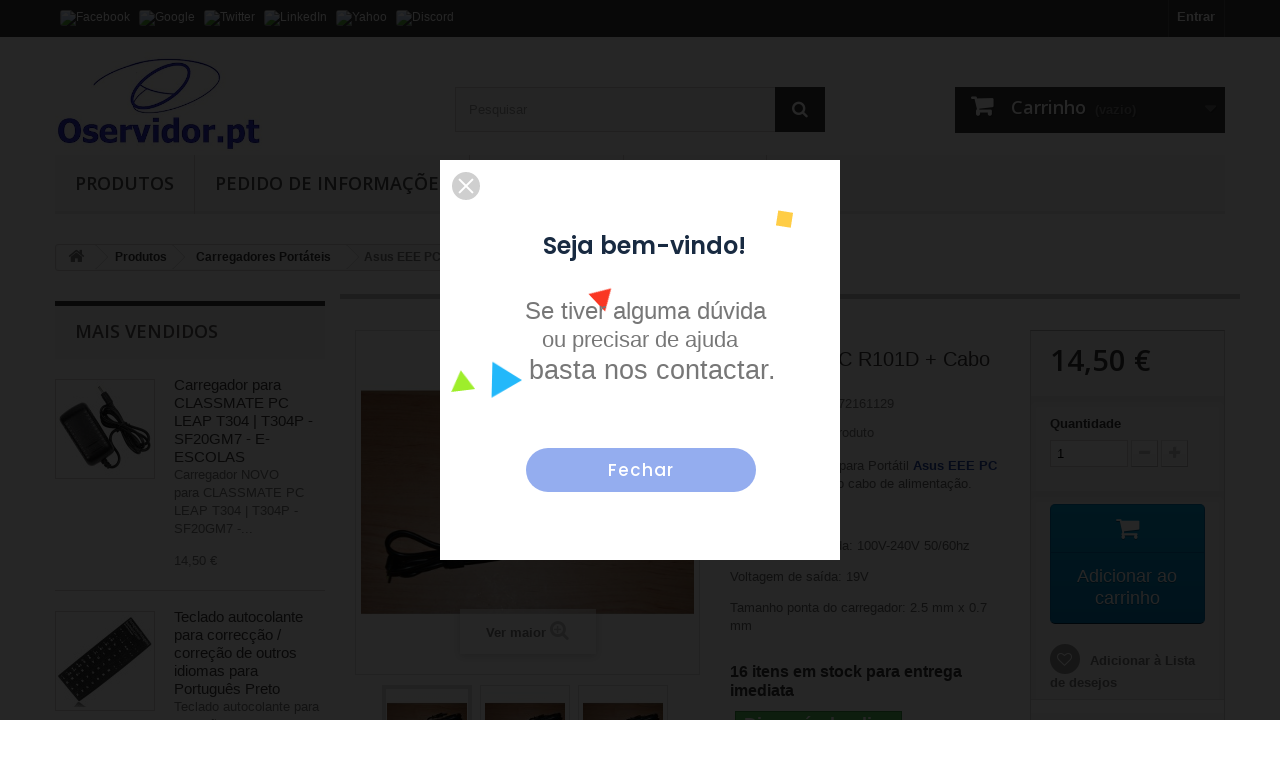

--- FILE ---
content_type: text/html; charset=utf-8
request_url: https://www.oservidor.pt/carregadores-portateis/1089-asus-eee-pc-r101d-cabo.html
body_size: 48418
content:
<!DOCTYPE HTML>
<!--[if lt IE 7]> <html class="no-js lt-ie9 lt-ie8 lt-ie7" lang="pt-pt"><![endif]-->
<!--[if IE 7]><html class="no-js lt-ie9 lt-ie8 ie7" lang="pt-pt"><![endif]-->
<!--[if IE 8]><html class="no-js lt-ie9 ie8" lang="pt-pt"><![endif]-->
<!--[if gt IE 8]> <html class="no-js ie9" lang="pt-pt"><![endif]-->
<html lang="pt-pt">
	<head>
		<!-- Global site tag (gtag.js) - Google Analytics -->
		
		<script async src="https://www.googletagmanager.com/gtag/js?id=UA-139859508-1"></script>
		<script>
            window.dataLayer = window.dataLayer || [];
            function gtag(){dataLayer.push(arguments);}
            gtag('js', new Date());

            gtag('config', 'UA-139859508-1');
		</script>
		

		<meta charset="utf-8" />
		<title>Asus EEE PC R101D + Cabo - Oservidor.pt</title>
					<meta name="description" content="Carregador NOVO para Portátil Asus EEE PC R101D e respectivo cabo de alimentação.
Especificações: 
Voltagem de entrada: 100V-240V 50/60hz
Voltagem de saída: 19V
Tamanho ponta do carregador: 2.5 mm x 0.7 mm" />
						<meta name="generator" content="PrestaShop" />
		<meta name="robots" content="index,follow" />
		<meta name="viewport" content="width=device-width, minimum-scale=0.25, maximum-scale=1.6, initial-scale=1.0" />
		<meta name="apple-mobile-web-app-capable" content="yes" />
		<link rel="icon" type="image/vnd.microsoft.icon" href="/img/favicon.ico?1758497133" />
		<link rel="shortcut icon" type="image/x-icon" href="/img/favicon.ico?1758497133" />
									<link rel="stylesheet" href="/themes/default-bootstrap/css/global.css" type="text/css" media="all" />
							<link rel="stylesheet" href="/themes/default-bootstrap/css/autoload/highdpi.css" type="text/css" media="all" />
							<link rel="stylesheet" href="/themes/default-bootstrap/css/autoload/responsive-tables.css" type="text/css" media="all" />
							<link rel="stylesheet" href="/themes/default-bootstrap/css/autoload/uniform.default.css" type="text/css" media="all" />
							<link rel="stylesheet" href="/js/jquery/plugins/fancybox/jquery.fancybox.css" type="text/css" media="all" />
							<link rel="stylesheet" href="https://fonts.googleapis.com/icon?family=Material+Icons" type="text/css" media="all" />
							<link rel="stylesheet" href="/modules/nxtalproductvideo/views/css/1.6/front.css" type="text/css" media="all" />
							<link rel="stylesheet" href="/themes/default-bootstrap/css/product.css" type="text/css" media="all" />
							<link rel="stylesheet" href="/themes/default-bootstrap/css/print.css" type="text/css" media="print" />
							<link rel="stylesheet" href="/js/jquery/plugins/bxslider/jquery.bxslider.css" type="text/css" media="all" />
							<link rel="stylesheet" href="/modules/ets_superspeed/views/css/ets_superspeed.css" type="text/css" media="all" />
							<link rel="stylesheet" href="/modules/socialsharing/css/socialsharing.css" type="text/css" media="all" />
							<link rel="stylesheet" href="/themes/default-bootstrap/css/modules/blockbestsellers/blockbestsellers.css" type="text/css" media="all" />
							<link rel="stylesheet" href="/themes/default-bootstrap/css/modules/blockcategories/blockcategories.css" type="text/css" media="all" />
							<link rel="stylesheet" href="/themes/default-bootstrap/css/modules/blocklanguages/blocklanguages.css" type="text/css" media="all" />
							<link rel="stylesheet" href="/themes/default-bootstrap/css/modules/blocknewproducts/blocknewproducts.css" type="text/css" media="all" />
							<link rel="stylesheet" href="/themes/default-bootstrap/css/modules/blocknewsletter/blocknewsletter.css" type="text/css" media="all" />
							<link rel="stylesheet" href="/themes/default-bootstrap/css/modules/blockspecials/blockspecials.css" type="text/css" media="all" />
							<link rel="stylesheet" href="/themes/default-bootstrap/css/modules/blocktags/blocktags.css" type="text/css" media="all" />
							<link rel="stylesheet" href="/themes/default-bootstrap/css/modules/blocktopmenu/css/blocktopmenu.css" type="text/css" media="all" />
							<link rel="stylesheet" href="/themes/default-bootstrap/css/modules/blocktopmenu/css/superfish-modified.css" type="text/css" media="all" />
							<link rel="stylesheet" href="/themes/default-bootstrap/css/modules/blockviewed/blockviewed.css" type="text/css" media="all" />
							<link rel="stylesheet" href="/themes/default-bootstrap/css/modules/homefeatured/homefeatured.css" type="text/css" media="all" />
							<link rel="stylesheet" href="/themes/default-bootstrap/css/modules/blocksearch/blocksearch.css" type="text/css" media="all" />
							<link rel="stylesheet" href="/themes/default-bootstrap/css/modules/blockwishlist/blockwishlist.css" type="text/css" media="all" />
							<link rel="stylesheet" href="/themes/default-bootstrap/css/modules/blockcart/blockcart.css" type="text/css" media="all" />
							<link rel="stylesheet" href="/themes/default-bootstrap/css/modules/blockuserinfo/blockuserinfo.css" type="text/css" media="all" />
							<link rel="stylesheet" href="/themes/default-bootstrap/css/modules/mailalerts/mailalerts.css" type="text/css" media="all" />
							<link rel="stylesheet" href="/modules/themeconfigurator/css/hooks.css" type="text/css" media="all" />
							<link rel="stylesheet" href="/modules/notarobot/views/css/front.css" type="text/css" media="all" />
							<link rel="stylesheet" href="/themes/default-bootstrap/css/modules/blockmyaccountfooter/blockmyaccount.css" type="text/css" media="all" />
							<link rel="stylesheet" href="/modules/productsenquiry/views/css/magnific-popup.css" type="text/css" media="all" />
							<link rel="stylesheet" href="/modules/productsenquiry/views/css/custom.css" type="text/css" media="all" />
							<link rel="stylesheet" href="/modules/stlazyloading/views/css/stlazyloading.css" type="text/css" media="all" />
							<link rel="stylesheet" href="/modules/ets_sociallogin/views/css/common.css" type="text/css" media="all" />
							<link rel="stylesheet" href="/modules/ets_sociallogin/views/css/front.css" type="text/css" media="all" />
							<link rel="stylesheet" href="/modules/ets_sociallogin/views/css/fix16.css" type="text/css" media="all" />
							<link rel="stylesheet" href="/modules/multibanco/views/css/multibanco_16.css" type="text/css" media="all" />
							<link rel="stylesheet" href="/modules/custommaintenancepage/views/css/front.css" type="text/css" media="all" />
							<link rel="stylesheet" href="/modules/creativepopup/views/css/core/creativepopup.css?v=1.6.10" type="text/css" media="all" />
							<link rel="stylesheet" href="/modules/creativepopup/views/lib/font-awesome/css/font-awesome.min.css?v=4.7.0" type="text/css" media="all" />
							<link rel="stylesheet" href="https://fonts.googleapis.com/css?family=Poppins:300,regular,500,600,700&amp;subset=latin%2Clatin-ext" type="text/css" media="all" />
							<link rel="stylesheet" href="/modules/dropshipping/views/css/front.css" type="text/css" media="all" />
							<link rel="stylesheet" href="/themes/default-bootstrap/css/product_list.css" type="text/css" media="all" />
										<script type="text/javascript">
var CUSTOMIZE_TEXTFIELD = 1;
var FancyboxI18nClose = 'Fechar';
var FancyboxI18nNext = 'Pr&oacute;ximo';
var FancyboxI18nPrev = 'Anterior';
var LS_Meta = [];
var PS_CATALOG_MODE = false;
var added_to_wishlist = 'O produto foi adicionado à sua lista de desejos.';
var ajax_allowed = true;
var ajaxsearch = false;
var allowBuyWhenOutOfStock = false;
var attribute_anchor_separator = '-';
var attributesCombinations = [];
var availableLaterValue = '';
var availableNowValue = 'Stock';
var baseDir = 'https://www.oservidor.pt/';
var baseUri = 'https://www.oservidor.pt/';
var blocksearch_type = 'top';
var contentOnly = false;
var currency = {"id":1,"name":"Euro","iso_code":"EUR","iso_code_num":"978","sign":"\u20ac","blank":"1","conversion_rate":"1.000000","deleted":"0","format":"2","decimals":"1","active":"1","prefix":"","suffix":" \u20ac","id_shop_list":null,"force_id":false};
var currencyBlank = 1;
var currencyFormat = 2;
var currencyRate = 1;
var currencySign = '€';
var currentDate = '2026-01-21 13:21:55';
var customerGroupWithoutTax = false;
var customizationFields = false;
var customizationId = null;
var customizationIdMessage = 'Personalização nº';
var default_eco_tax = 0;
var delete_txt = 'Eliminar';
var displayList = true;
var displayPrice = 0;
var doesntExist = 'Esta combinação não existe para este produto. Por favor selecione outra combinação.';
var doesntExistNoMore = 'Este produto está temporariamente esgotado.';
var doesntExistNoMoreBut = 'com estes atributos mas está disponível com outros.';
var ecotaxTax_rate = 0;
var fieldRequired = 'Por favor preencha todos os campos obrigatórios antes de guardar a sua personalização.';
var freeProductTranslation = 'Grátis!';
var freeShippingTranslation = 'Envio grátis!';
var generated_date = 1769001715;
var groupReduction = 0;
var hasDeliveryAddress = false;
var idDefaultImage = 9132;
var id_lang = 1;
var id_product = 1089;
var img_dir = 'https://www.oservidor.pt/themes/default-bootstrap/img/';
var img_prod_dir = 'https://www.oservidor.pt/img/p/';
var img_ps_dir = 'https://www.oservidor.pt/img/';
var instantsearch = false;
var isGuest = 0;
var isLogged = 0;
var isMobile = false;
var isPipModeEnabled = true;
var jqZoomEnabled = false;
var loggin_required = 'Tem de ter a sessão iniciada para gerir a sua lista de desejos.';
var mailalerts_already = 'Já tem um alerta para este produto';
var mailalerts_empty = 'Por favor coloque primeiro no campo acima o seu número de telemóvel ou o seu endereço de email ou se preferir pode colocar ambos e depois carregue novamente em \'\' CLIQUE AQUI \'\'';
var mailalerts_invalid = 'O seu endereço de email não é válido';
var mailalerts_phone_invalid = 'O seu número de telemóvel não é válido.';
var mailalerts_placeholder = 'o_seu@email.com';
var mailalerts_registered = 'O pedido de notificação foi registado com sucesso.';
var mailalerts_url_add = 'https://www.oservidor.pt/module/mailalerts/actions?process=add';
var mailalerts_url_check = 'https://www.oservidor.pt/module/mailalerts/actions?process=check';
var maxQuantityToAllowDisplayOfLastQuantityMessage = 4;
var minimalQuantity = 1;
var mywishlist_url = 'https://www.oservidor.pt/module/blockwishlist/mywishlist';
var noTaxForThisProduct = false;
var nxtalsearchvideo_desc = false;
var nxtalsearchvideo_name = false;
var nxtalsearchvideo_url = 'https://www.oservidor.pt/module/nxtalproductvideo/video?token=b149ce8ae002248a29ea363051f7b976';
var oosHookJsCodeFunctions = [];
var page_name = 'product';
var placeholder_blocknewsletter = 'Introduza o seu email aqui';
var priceDisplayMethod = 0;
var priceDisplayPrecision = 2;
var productAvailableForOrder = true;
var productBasePriceTaxExcl = 11.788618;
var productBasePriceTaxExcluded = 11.788618;
var productBasePriceTaxIncl = 14.5;
var productHasAttributes = false;
var productPrice = 14.5;
var productPriceTaxExcluded = 11.788618;
var productPriceTaxIncluded = 14.5;
var productPriceWithoutReduction = 14.5;
var productReference = '8433772161129';
var productShowPrice = true;
var productUnitPriceRatio = 0;
var product_fileButtonHtml = 'Escolher';
var product_fileDefaultHtml = 'Nenhum ficheiro selecionado';
var product_specific_price = [];
var quantitiesDisplayAllowed = true;
var quantityAvailable = 16;
var quickView = true;
var reduction_percent = 0;
var reduction_price = 0;
var removingLinkText = 'retirar este produto do meu carrinho';
var roundMode = 2;
var sharing_img = 'https://www.oservidor.pt/9132/asus-eee-pc-r101d-cabo.jpg';
var sharing_name = 'Asus EEE PC R101D + Cabo';
var sharing_url = 'https://www.oservidor.pt/carregadores-portateis/1089-asus-eee-pc-r101d-cabo.html';
var specific_currency = false;
var specific_price = 0;
var static_token = 'b149ce8ae002248a29ea363051f7b976';
var stock_management = 1;
var taxRate = 23;
var thumbnailVideos = '';
var toBeDetermined = 'To be determined';
var token = 'b149ce8ae002248a29ea363051f7b976';
var uploading_in_progress = 'Envio a decorrer, por favor aguarde.';
var usingSecureMode = true;
var wishlistProductsIds = false;
</script>

						<script type="text/javascript" src="/js/jquery/jquery-1.11.0.min.js"></script>
						<script type="text/javascript" src="/js/jquery/jquery-migrate-1.2.1.min.js"></script>
						<script type="text/javascript" src="/js/jquery/plugins/jquery.easing.js"></script>
						<script type="text/javascript" src="/js/tools.js"></script>
						<script type="text/javascript" src="/themes/default-bootstrap/js/global.js"></script>
						<script type="text/javascript" src="/themes/default-bootstrap/js/autoload/10-bootstrap.min.js"></script>
						<script type="text/javascript" src="/themes/default-bootstrap/js/autoload/15-jquery.total-storage.min.js"></script>
						<script type="text/javascript" src="/themes/default-bootstrap/js/autoload/15-jquery.uniform-modified.js"></script>
						<script type="text/javascript" src="/js/jquery/plugins/fancybox/jquery.fancybox.js"></script>
						<script type="text/javascript" src="/themes/default-bootstrap/js/products-comparison.js"></script>
						<script type="text/javascript" src="/modules/nxtalproductvideo/views/js/1.6/front.js"></script>
						<script type="text/javascript" src="/modules/nxtalswatchimage/views/js/nxtalswatchimage.js"></script>
						<script type="text/javascript" src="/js/jquery/plugins/jquery.idTabs.js"></script>
						<script type="text/javascript" src="/js/jquery/plugins/jquery.scrollTo.js"></script>
						<script type="text/javascript" src="/js/jquery/plugins/jquery.serialScroll.js"></script>
						<script type="text/javascript" src="/js/jquery/plugins/bxslider/jquery.bxslider.js"></script>
						<script type="text/javascript" src="/themes/default-bootstrap/js/product.js"></script>
						<script type="text/javascript" src="/modules/ets_superspeed/views/js/ets_superspeed.js"></script>
						<script type="text/javascript" src="/modules/socialsharing/js/socialsharing.js"></script>
						<script type="text/javascript" src="/themes/default-bootstrap/js/tools/treeManagement.js"></script>
						<script type="text/javascript" src="/themes/default-bootstrap/js/modules/blocknewsletter/blocknewsletter.js"></script>
						<script type="text/javascript" src="/themes/default-bootstrap/js/modules/blocktopmenu/js/hoverIntent.js"></script>
						<script type="text/javascript" src="/themes/default-bootstrap/js/modules/blocktopmenu/js/superfish-modified.js"></script>
						<script type="text/javascript" src="/themes/default-bootstrap/js/modules/blocktopmenu/js/blocktopmenu.js"></script>
						<script type="text/javascript" src="/themes/default-bootstrap/js/modules/blockwishlist/js/ajax-wishlist.js"></script>
						<script type="text/javascript" src="/themes/default-bootstrap/js/modules/blockcart/ajax-cart.js"></script>
						<script type="text/javascript" src="/themes/default-bootstrap/js/modules/mailalerts/mailalerts.js"></script>
						<script type="text/javascript" src="/modules/productsenquiry/views/js/jquery.magnific-popup.min.js"></script>
						<script type="text/javascript" src="/modules/productsenquiry/views/js/jquery.validate.js"></script>
						<script type="text/javascript" src="/modules/productsenquiry/views/js/validmail.js"></script>
						<script type="text/javascript" src="/modules/stlazyloading/views/js/jquery.waypoints.min.js"></script>
						<script type="text/javascript" src="/modules/stlazyloading/views/js/stlazyloading16.js"></script>
						<script type="text/javascript" src="/modules/ifthenpay_mbway/views/js/ifthenpay_mbway.js"></script>
						<script type="text/javascript" src="/modules/securitypro/views/js/contextmenu-img.js"></script>
						<script type="text/javascript" src="/modules/securitypro/views/js/dragstart.js"></script>
						<script type="text/javascript" src="/modules/securitypro/views/js/view-page-source.js"></script>
						<script type="text/javascript" src="/modules/securitypro/views/js/external-links.js"></script>
						<script type="text/javascript" src="/modules/creativepopup/views/js/core/greensock.js?v=1.19.0"></script>
						<script type="text/javascript" src="/modules/creativepopup/views/js/core/creativepopup.js?v=1.6.10"></script>
						<script type="text/javascript" src="/modules/creativepopup/views/js/core/cp.transitions.js?v=1.6.10"></script>
						<script type="text/javascript" src="/modules/dropshipping/views/js/front.js"></script>
							<script type="text/javascript">
var sp_link_base ='https://www.oservidor.pt';
</script>

<script type="text/javascript">
function renderDataAjax(jsonData)
{
    for (var key in jsonData) {
	    if(key=='java_script')
        {
            $('body').append(jsonData[key]);
        }
        else
            if($('#ets_speed_dy_'+key).length)
              $('#ets_speed_dy_'+key).replaceWith(jsonData[key]);  
    }
    if($('#header .shopping_cart').length && $('#header .cart_block').length)
    {
        var shopping_cart = new HoverWatcher('#header .shopping_cart');
        var cart_block = new HoverWatcher('#header .cart_block');
        $("#header .shopping_cart a:first").live("hover",
            function(){
    			if (ajaxCart.nb_total_products > 0 || parseInt($('.ajax_cart_quantity').html()) > 0)
    				$("#header .cart_block").stop(true, true).slideDown(450);
    		},
    		function(){
    			setTimeout(function(){
    				if (!shopping_cart.isHoveringOver() && !cart_block.isHoveringOver())
    					$("#header .cart_block").stop(true, true).slideUp(450);
    			}, 200);
    		}
        );
    }
    if(jsonData['custom_js'])
        $('head').append('<script src="'+sp_link_base+'/modules/ets_superspeed/views/js/script_custom.js"></javascript');
}
</script>

<style>
.layered_filter_ul .radio,.layered_filter_ul .checkbox {
    display: inline-block;
}
</style><meta property="og:type" content="product" />
<meta property="og:url" content="https://www.oservidor.pt/carregadores-portateis/1089-asus-eee-pc-r101d-cabo.html" />
<meta property="og:title" content="Asus EEE PC R101D + Cabo - Oservidor.pt" />
<meta property="og:site_name" content="Oservidor.pt" />
<meta property="og:description" content="Carregador NOVO para Portátil Asus EEE PC R101D e respectivo cabo de alimentação.
Especificações: 
Voltagem de entrada: 100V-240V 50/60hz
Voltagem de saída: 19V
Tamanho ponta do carregador: 2.5 mm x 0.7 mm" />
<meta property="og:image" content="https://www.oservidor.pt/9132-large_default/asus-eee-pc-r101d-cabo.jpg" />
<meta property="product:pretax_price:amount" content="11.79" />
<meta property="product:pretax_price:currency" content="EUR" />
<meta property="product:price:amount" content="14.5" />
<meta property="product:price:currency" content="EUR" />

<style type="text/css">
        </style>

<script src='https://www.google.com/recaptcha/api.js?onload=nar_onLoad&render=explicit&hl=pt-PT' async defer></script>
<script type="text/javascript">
    var nar_selector = "#contact [name=submitMessage]";
    var $nar_elem = null;

    function nar_findReElement() {
        if (nar_selector && !$nar_elem) {
            var $nar_elem = $(nar_selector);

            if (!$nar_elem.length) {
                return null;
            }
        }

        return $nar_elem;
    }
</script>

<script type="text/javascript">
    var nar_recaptcha = '<div id="nar-gre" class="g-recaptcha" data-sitekey="6Lf2BZ0UAAAAAHycKvCVz_A12z1XQmLXHsQpm_Vy" data-theme="light" data-size="normal"></div>';

    
        var nar_onLoad = function () {
            var $nar_elem = nar_findReElement();

            if ($nar_elem !== null) {
                $(nar_recaptcha).insertBefore($nar_elem);
                grecaptcha.render('nar-gre');
            }
        };
    
</script>
<!--Module: ets_socicallogin -->
<script type="text/javascript">
    var ets_solo_callbackUrl = 'https://www.oservidor.pt/module/ets_sociallogin/oauth';
</script>
    <script src="/modules/ets_sociallogin/views/js/front.js"></script>
<!--/Module: ets_socicallogin-->
<style id="nxtalswatchimage">
ul.color_to_pick_list {
	margin:0;
	padding:0;
	list-style: none;
	/*box-shadow: 2px 6px 8px 0 rgba(0,0,0,.2);*/
}
ul.product_list .color-list-container ul, ul.color_to_pick_list{
	position: relative;
    text-align: center;
    width: 100%;
    padding-top: .1875rem;
    min-height: 2.5rem;
    background: #fff;	
	list-style: none;
}
.product-miniature .variant-links .color, ul.product_list .color-list-container ul li a, ul.color_to_pick_list li a{
	display: inline-block;
    margin: .3125rem;
    /*box-shadow: 2px 2px 4px 0 rgba(0,0,0,.2);*/
    border: 1px solid rgba(0,0,0,.05);
    cursor: pointer;
    background-size: contain;
	background-repeat: no-repeat;
	background-position: center;
	width: 30px;
	height: 30px;
}
ul.product_list .color-list-container ul li, ul.color_to_pick_list li{
	width: initial;
    height: initial;
    display: inline-block;
	border:none;
}
.product-miniature .variant-links .color:hover, ul.product_list .color-list-container ul li a:hover, ul.color_to_pick_list li a:hover{
	border: 2px solid #232323;
}
.sr-only {
    position: absolute;
    width: 1px;
    height: 1px;
    padding: 0;
    margin: -1px;
    overflow: hidden;
    clip: rect(0,0,0,0);
    border: 0;
}
#products .thumbnail-container, .featured-products .thumbnail-container, .product-accessories .thumbnail-container, .product-miniature .thumbnail-container{
	overflow: hidden;
}
#attributes .attribute_list #color_to_pick_list li{
	width: initial;
    height: initial;
}
.product-variants .product-variants-item .color, #product #attributes .attribute_list #color_to_pick_list li a.color_pick, #product #attributes .attribute_list #color_to_pick_list li a.color_pick img, .product-variants .color, .product-variants .input-color {
	width: 40px;
	height: 40px;
	background-repeat: no-repeat;
    background-position: center;
	background-size: contain;
}
</style>




<meta id="cp-meta" name="Generator" content="Powered by Creative Popup 1.6.10 - Multi-Purpose, Responsive, Parallax, Mobile-Friendly Popup Module for PrestaShop."><!--[CDATA[
<div class="cp-popup"><form id="cp_2" name="cp_2" class="cp-ps-container fitvidsignore" method="post" action="/" style="width:400px;height:400px;margin:0 auto;margin-bottom: 0px;"><div class="cp-slide" data-cp="kenburnsscale:1.2;parallaxdistance:-20;"><embed src="https://www.oservidor.pt/img/creativepopup/Discount-3/discount-3.png" class="cp-tn" alt="Page thumbnail" /><p style="top:68px;left:103px;font-weight:600;font-family:Poppins;font-size:24px;color:#182a41;" class="cp-l">Seja bem-vindo!</p><p style="top:103px;left:206px;font-weight:500;font-family:Poppins;font-size:15px;color:#5e7797;" class="cp-l"></p><div style="border-style: solid;
border-width: 0 12px 20px 12px;
border-color: transparent transparent #9eee2b transparent;top:-160px;left:10px;" class="cp-l" data-cp="loop:true;loopoffsety:200sh;loopduration:4000;looprotate:random(-360,360);looprotatex:random(-9,9);loopcount:-1;parallax:true;parallaxlevel:2;"></div><div style="border-style: solid;
border-width: 0 12px 20px 12px;
border-color: transparent transparent #fa3723 transparent;top:-151px;left:152px;" class="cp-l" data-cp="delayin:600;loop:true;loopoffsety:200sh;loopduration:4000;looprotate:random(-360,360);looprotatex:random(-9,9);loopcount:-1;parallax:true;parallaxlevel:4;"></div><div style="top:-105px;left:337px;width:15px;height:15px;background:#ffcd46;" class="cp-l" data-cp="delayin:1200;loop:true;loopoffsety:200sh;loopduration:4000;looprotate:random(-360,360);looprotatex:random(-9,9);loopcount:-1;parallax:true;parallaxlevel:2;"></div><div style="top:-107px;left:171px;width:15px;height:15px;background:#23b8fa;border-radius:50%;" class="cp-l" data-cp="delayin:1800;loop:true;loopoffsety:200sh;loopduration:4000;looprotate:random(-360,360);looprotatex:random(-9,9);loopcount:-1;parallax:true;parallaxlevel:6;"></div><div style="border: 3px solid #ffcd46;top:-157px;left:221px;width:12px;height:12px;" class="cp-l" data-cp="delayin:2400;loop:true;loopoffsety:200sh;loopduration:4000;looprotate:random(-360,360);looprotatex:random(-9,9);loopcount:-1;parallax:true;parallaxlevel:8;"></div><div style="top:-177px;left:71px;width:20px;height:20px;background:#ffcd46;" class="cp-l" data-cp="delayin:1000;loop:true;loopoffsety:200sh;loopduration:6000;looprotate:random(-360,360);looprotatex:random(-9,9);loopcount:-1;parallax:true;parallaxlevel:4;"></div><div style="border-style: solid;
border-width: 0 18px 30px 18px;
border-color: transparent transparent #ffcd46 transparent;top:-177px;left:341px;" class="cp-l" data-cp="delayin:2000;loop:true;loopoffsety:200sh;loopduration:6000;looprotate:random(-360,360);looprotatex:random(-9,9);loopcount:-1;parallax:true;"></div><div style="border: 3px solid #fa3723 ;top:-77px;left:301px;width:16px;height:16px;" class="cp-l" data-cp="delayin:3000;loop:true;loopoffsety:200sh;loopduration:6000;looprotate:random(-360,360);looprotatex:random(-9,9);loopcount:-1;parallax:true;parallaxlevel:12;"></div><div style="border-style: solid;
border-width: 0 18px 30px 18px;
border-color: transparent transparent #23b8fa transparent;top:-42px;left:49px;" class="cp-l" data-cp="loop:true;loopoffsety:200sh;loopduration:6000;looprotate:random(-360,360);looprotatex:random(-9,9);loopcount:-1;parallax:true;parallaxlevel:6;"></div><div style="top:-107px;left:61px;width:20px;height:20px;background:#9eee2b;border-radius:50%;" class="cp-l" data-cp="delayin:4000;loop:true;loopoffsety:200sh;loopduration:6000;looprotate:random(-360,360);looprotatex:random(-9,9);loopcount:-1;parallax:true;parallaxlevel:8;"></div><a style="" class="cp-l" href="#closepopup" target="_self" data-cp="hover:true;hoverbgcolor:#4283f7;"><p style="top:288px;left:86px;text-align:center;font-weight:500;font-family:Poppins;font-size:17px;color:#ffffff;line-height:44px;letter-spacing:1px;background:#94adef;width:230px;border-radius:22px;" class="">Fechar</p></a><p style="top:137px;left:85px;font-size:24px;" class="cp-l">Se tiver alguma d&uacute;vida</p><p style="top:167px;left:102px;text-align:center;font-size:22px;" class="cp-l">ou precisar de ajuda</p><p style="top:195px;left:89px;font-size:27px;" class="cp-l">basta nos contactar.</p></div></form></div><js>
cpjq("#cp_2").creativePopup({createdWith: '1.6.4', popupVersion: '1.6.10', type: 'popup', autoStart: true, keybNav: true, touchNav: true, skin: 'noskin', sliderFadeInDuration: 350, globalBGColor: '#ffffff', globalBGSize: 'auto', popupShowOnTimeout: 0.2, popupShowOnce: false, popupWidth: 400, popupHeight: 400, popupTransitionIn: 'spin', popupTransitionOut: 'scale', repeatDays: 0.25, skinsPath: '/modules/creativepopup/views/css/core/skins/', plugins: ["popup"]});
</js>
]]-->
		<link rel="stylesheet" href="https://fonts.googleapis.com/css?family=Open+Sans:300,600&amp;subset=latin,latin-ext" type="text/css" media="all" />
		<!--[if IE 8]>
		<script src="https://oss.maxcdn.com/libs/html5shiv/3.7.0/html5shiv.js"></script>
		<script src="https://oss.maxcdn.com/libs/respond.js/1.3.0/respond.min.js"></script>
		<![endif]-->
	  <link href="https://www.oservidor.pt/themes/default-bootstrap/css/custom.css?v=2025-08-21" rel="stylesheet" type="text/css" media="all" />
</head>
	<body id="product" class="product product-1089 product-asus-eee-pc-r101d-cabo category-32 category-carregadores-portateis show-left-column hide-right-column lang_pt">
	<!-- ﻿ -->
					<div id="page">
			<div class="header-container">
				<header id="header">
																										<div class="nav">
							<div class="container">
								<div class="row">
									<nav><!-- Block languages module -->
<!-- /Block languages module -->
<!-- Block user information module NAV  -->
<div class="header_user_info">
			<a class="login" href="https://www.oservidor.pt/a-minha-conta" rel="nofollow" title="Inicie sessão na sua conta de cliente">
			Entrar
		</a>
	</div>
<!-- /Block usmodule NAV -->

<div class="ets_solo_social_wrapper  nav mobile">
                    <div class="ets_solo_wrapper_content nav">

                            
                <ul class="ets_solo_social">
                                                                                        <li class="ets_solo_social_item item_type_img facebook active google_new_desginer"  data-auth="Facebook">

                        <span class="ets_solo_social_btn medium rounded img">

                                                                            <img style="" class="ets_solo_btn img" src="/modules/ets_sociallogin/views/img/32x32/new/facebook.png" alt="Facebook" title="Facebook" />
                                                                                            </span>
                    </li>
                                                                                <li class="ets_solo_social_item item_type_img google active google_new_desginer"  data-auth="Google">

                        <span class="ets_solo_social_btn medium rounded img">

                                                                            <img style="" class="ets_solo_btn img" src="/modules/ets_sociallogin/views/img/32x32/new/google.png" alt="Google" title="Google" />
                                                                                            </span>
                    </li>
                                                                                <li class="ets_solo_social_item item_type_img twitter active google_new_desginer"  data-auth="Twitter">

                        <span class="ets_solo_social_btn medium rounded img">

                                                                            <img style="" class="ets_solo_btn img" src="/modules/ets_sociallogin/views/img/32x32/new/twitter.png" alt="Twitter" title="Twitter" />
                                                                                            </span>
                    </li>
                                                                                <li class="ets_solo_social_item item_type_img linkedin active google_new_desginer"  data-auth="LinkedIn">

                        <span class="ets_solo_social_btn medium rounded img">

                                                                            <img style="" class="ets_solo_btn img" src="/modules/ets_sociallogin/views/img/32x32/new/linkedin.png" alt="LinkedIn" title="LinkedIn" />
                                                                                            </span>
                    </li>
                                                                                                                                                                                                                    <li class="ets_solo_social_item item_type_img yahoo active google_new_desginer"  data-auth="Yahoo">

                        <span class="ets_solo_social_btn medium rounded img">

                                                                            <img style="" class="ets_solo_btn img" src="/modules/ets_sociallogin/views/img/32x32/new/yahoo.png" alt="Yahoo" title="Yahoo" />
                                                                                            </span>
                    </li>
                                                                                                                                                                                                                                                                                                                                                                                                                                                                                                                                                                                                                                                                                                                                                                                                                                                                                                                                                                                                <li class="ets_solo_social_item item_type_img discord active google_new_desginer"  data-auth="Discord">

                        <span class="ets_solo_social_btn medium rounded img">

                                                                            <img style="" class="ets_solo_btn img" src="/modules/ets_sociallogin/views/img/32x32/new/discord.png" alt="Discord" title="Discord" />
                                                                                            </span>
                    </li>
                                                                                                                                                                        </ul>
                    
                                    </div>
    </div>

</nav>
								</div>
							</div>
						</div>
										<div>
						<div class="container">
							<div class="row">
								<div id="header_logo">
									<a href="https://www.oservidor.pt/" title="Oservidor.pt">
										<img class="logo img-responsive" src="https://www.oservidor.pt/img/oservidorpt-logo-1616184046.jpg" alt="Oservidor.pt" width="380" height="180"/>
									</a>
								</div>
								<!-- Block search module TOP -->
<div id="search_block_top" class="col-sm-4 clearfix">
	<form id="searchbox" method="get" action="//www.oservidor.pt/pesquisa" >
		<input type="hidden" name="controller" value="search" />
		<input type="hidden" name="orderby" value="position" />
		<input type="hidden" name="orderway" value="desc" />
		<input class="search_query form-control" type="text" id="search_query_top" name="search_query" placeholder="Pesquisar" value="" />
		<button type="submit" name="submit_search" class="btn btn-default button-search">
			<span>Pesquisar</span>
		</button>
	</form>
</div>
<!-- /Block search module TOP --><!-- MODULE Block cart -->
<div class="col-sm-4 clearfix">
	<div class="shopping_cart">
		<a href="https://www.oservidor.pt/encomenda" title="Ver o meu carrinho de compras" rel="nofollow">
			<b>Carrinho</b>
			<span class="ajax_cart_quantity unvisible">0</span>
			<span class="ajax_cart_product_txt unvisible">Produto</span>
			<span class="ajax_cart_product_txt_s unvisible">Produtos</span>
			<span class="ajax_cart_total unvisible">
							</span>
			<span class="ajax_cart_no_product">(vazio)</span>
					</a>
					<div class="cart_block block exclusive">
				<div class="block_content">
					<!-- block list of products -->
					<div class="cart_block_list">
												<p class="cart_block_no_products">
							Sem produtos
						</p>
																		<div class="cart-prices">
							<div class="cart-prices-line first-line">
								<span class="price cart_block_shipping_cost ajax_cart_shipping_cost unvisible">
																			 To be determined																	</span>
								<span class="unvisible">
									Envio
								</span>
							</div>
																					<div class="cart-prices-line last-line">
								<span class="price cart_block_total ajax_block_cart_total">0,00 €</span>
								<span>Total a Pagar</span>
							</div>
													</div>
						<p class="cart-buttons">
							<a id="button_order_cart" class="btn btn-default button button-small" href="https://www.oservidor.pt/encomenda" title="Encomendar" rel="nofollow">
								<span>
									Encomendar<i class="icon-chevron-right right"></i>
								</span>
							</a>
						</p>
					</div>
				</div>
			</div><!-- .cart_block -->
			</div>
</div>

	<div id="layer_cart">
		<div class="clearfix">
			<div class="layer_cart_product col-xs-12 col-md-6">
				<span class="cross" title="Close window"></span>
				<span class="title">
					<i class="icon-check"></i>Produto adicionado com sucesso ao seu carrinho de compras
				</span>
				<div class="product-image-container layer_cart_img">
				</div>
				<div class="layer_cart_product_info">
					<span id="layer_cart_product_title" class="product-name"></span>
					<span id="layer_cart_product_attributes"></span>
					<div>
						<strong class="dark">Quantidade</strong>
						<span id="layer_cart_product_quantity"></span>
					</div>
					<div>
						<strong class="dark">Total a Pagar</strong>
						<span id="layer_cart_product_price"></span>
					</div>
				</div>
			</div>
			<div class="layer_cart_cart col-xs-12 col-md-6">
				<span class="title">
					<!-- Plural Case [both cases are needed because page may be updated in Javascript] -->
					<span class="ajax_cart_product_txt_s  unvisible">
						Tem <span class="ajax_cart_quantity">0</span> artigos no seu carrinho de compras.
					</span>
					<!-- Singular Case [both cases are needed because page may be updated in Javascript] -->
					<span class="ajax_cart_product_txt ">
						Tem 1 artigo no seu carrinho de compras.
					</span>
				</span>
				<div class="layer_cart_row">
					<strong class="dark">
						Valor do(s) Produto(s)
											</strong>
					<span class="ajax_block_products_total">
											</span>
				</div>

								<div class="layer_cart_row">
					<strong class="dark unvisible">
						Valor dos Portes de Envio&nbsp;					</strong>
					<span class="ajax_cart_shipping_cost unvisible">
													 To be determined											</span>
				</div>
								<div class="layer_cart_row">
					<strong class="dark">
						Total a Pagar
											</strong>
					<span class="ajax_block_cart_total">
											</span>
				</div>
				<div class="button-container">
					<span class="continue btn btn-default button exclusive-medium" title="Continuar a Comprar">
						<span>
							<i class="icon-chevron-left left"></i>Continuar a Comprar
						</span>
					</span>
					<a class="btn btn-default button button-medium"	href="https://www.oservidor.pt/encomenda" title="Finalizar a Compra" rel="nofollow">
						<span>
							Finalizar a Compra<i class="icon-chevron-right right"></i>
						</span>
					</a>
				</div>
			</div>
		</div>
		<div class="crossseling"></div>
	</div> <!-- #layer_cart -->
	<div class="layer_cart_overlay"></div>

<!-- /MODULE Block cart -->
	<!-- Menu -->
	<div id="block_top_menu" class="sf-contener clearfix col-lg-12">
		<div class="cat-title">Menu</div>
		<ul class="sf-menu clearfix menu-content">
			<li><a href="https://www.oservidor.pt/30-produtos" title="Produtos">Produtos</a></li>
<li><a href="http://www.oservidor.pt/pedido-de-informacoes" title="Pedido de Informa&ccedil;&otilde;es">Pedido de Informa&ccedil;&otilde;es</a></li>
<li><a href="https://www.oservidor.pt/content/6-contactos" title="Contactos">Contactos</a></li>
<li><a href="https://www.oservidor.pt/content/4-sobre-nos" title="Sobre N&oacute;s">Sobre N&oacute;s</a></li>

					</ul>
	</div>
	<!--/ Menu -->

							</div>
						</div>
					</div>
				</header>
			</div>
			<div class="columns-container">
				<div id="columns" class="container">
											
<!-- Breadcrumb -->
<div class="breadcrumb clearfix">
	<a class="home" href="https://www.oservidor.pt/" title="Voltar ao In&iacute;cio"><i class="icon-home"></i></a>
			<span class="navigation-pipe">&gt;</span>
					<span class="navigation_page"><span itemscope itemtype="https://schema.org/ListItem"><a itemprop="item" href="https://www.oservidor.pt/30-produtos" title="Produtos" ><span itemprop="name">Produtos</span></a><meta itemprop="position" content="1"></span><span class="navigation-pipe">></span><span itemscope itemtype="https://schema.org/ListItem"><a itemprop="item" href="https://www.oservidor.pt/32-carregadores-portateis" title="Carregadores Port&aacute;teis" ><span itemprop="name">Carregadores Port&aacute;teis</span></a><meta itemprop="position" content="1"></span><span class="navigation-pipe">></span>Asus EEE PC R101D + Cabo</span>
	</div>
<!-- /Breadcrumb -->

										<div id="slider_row" class="row">
																	</div>
					<div class="row">
												<div id="left_column" class="column col-xs-12 col-sm-3">
<!-- MODULE Block best sellers -->
<div id="best-sellers_block_right" class="block products_block">
	<h4 class="title_block">
    	<a href="https://www.oservidor.pt/top-vendas" title="Ver produtos mais vendidos">Mais Vendidos</a>
    </h4>
	<div class="block_content">
			<ul class="block_content products-block">
						<li class="clearfix">
				<a href="https://www.oservidor.pt/transformadores-diversos/18954-carregador-para-classmate-pc-leap-t304--t304p-sf20gm7-e-escolas.html" title="Carregador CLASSMATE PC LEAP T304 | T304P - SF20GM7 - E-ESCOLAS" class="products-block-image content_img clearfix">
					<img class="replace-2x img-responsive" src="https://www.oservidor.pt/132639-small_default/carregador-para-classmate-pc-leap-t304--t304p-sf20gm7-e-escolas.jpg" alt="Carregador CLASSMATE PC LEAP T304 | T304P - SF20GM7 - E-ESCOLAS" />
				</a>
				<div class="product-content">
                	<h5>
                    	<a class="product-name" href="https://www.oservidor.pt/transformadores-diversos/18954-carregador-para-classmate-pc-leap-t304--t304p-sf20gm7-e-escolas.html" title="Carregador CLASSMATE PC LEAP T304 | T304P - SF20GM7 - E-ESCOLAS">
                            Carregador para CLASSMATE PC LEAP T304 | T304P - SF20GM7 - E-ESCOLAS
                        </a>
                    </h5>
                    <p class="product-description">Carregador NOVO para CLASSMATE PC LEAP T304 | T304P - SF20GM7 -...</p>
                                            <div class="price-box">
                            <span class="price">14,50 €</span>
                            
                        </div>
                                    </div>
			</li>
					<li class="clearfix">
				<a href="https://www.oservidor.pt/ratos-teclados/12458-teclado-autocolante-para-correcção-correção-de-outros-idiomas-para-português-preto.html" title="Teclado autocolante para correcção de outros idiomas para Português" class="products-block-image content_img clearfix">
					<img class="replace-2x img-responsive" src="https://www.oservidor.pt/90367-small_default/teclado-autocolante-para-correcção-correção-de-outros-idiomas-para-português-preto.jpg" alt="Teclado autocolante para correcção de outros idiomas para Português" />
				</a>
				<div class="product-content">
                	<h5>
                    	<a class="product-name" href="https://www.oservidor.pt/ratos-teclados/12458-teclado-autocolante-para-correcção-correção-de-outros-idiomas-para-português-preto.html" title="Teclado autocolante para correcção de outros idiomas para Português">
                            Teclado autocolante para correcção / correção de outros idiomas para Português Preto
                        </a>
                    </h5>
                    <p class="product-description">Teclado autocolante para correção de outros idiomas para Português (PT)...</p>
                                            <div class="price-box">
                            <span class="price">1,95 €</span>
                            
                        </div>
                                    </div>
			</li>
					<li class="clearfix">
				<a href="https://www.oservidor.pt/carregadores-portateis/19649-insys-14p-gw1-w149-4g-cabo.html" title="Insys 14p GW1-W149 4G + Cabo" class="products-block-image content_img clearfix">
					<img class="replace-2x img-responsive" src="https://www.oservidor.pt/136802-small_default/insys-14p-gw1-w149-4g-cabo.jpg" alt="Insys 14p GW1-W149 4G + Cabo" />
				</a>
				<div class="product-content">
                	<h5>
                    	<a class="product-name" href="https://www.oservidor.pt/carregadores-portateis/19649-insys-14p-gw1-w149-4g-cabo.html" title="Insys 14p GW1-W149 4G + Cabo">
                            Insys 14p GW1-W149 4G + Cabo
                        </a>
                    </h5>
                    <p class="product-description">Carregador NOVO para Portátil Insys 14p GW1-W149 4G e respectivo cabo de...</p>
                                            <div class="price-box">
                            <span class="price">14,50 €</span>
                            
                        </div>
                                    </div>
			</li>
					<li class="clearfix">
				<a href="https://www.oservidor.pt/boxes-tv-android/5483-x96-mini-box-android-10-smarttv-box-4k-2g-16g-quad-core-2ghz.html" title="Box Android 7.1.2 - SmartTV Box 4K- KODI IPTV - Quad-core 2GHz" class="products-block-image content_img clearfix">
					<img class="replace-2x img-responsive" src="https://www.oservidor.pt/40737-small_default/x96-mini-box-android-10-smarttv-box-4k-2g-16g-quad-core-2ghz.jpg" alt="Box Android 7.1.2 - SmartTV Box 4K- KODI IPTV - Quad-core 2GHz" />
				</a>
				<div class="product-content">
                	<h5>
                    	<a class="product-name" href="https://www.oservidor.pt/boxes-tv-android/5483-x96-mini-box-android-10-smarttv-box-4k-2g-16g-quad-core-2ghz.html" title="Box Android 7.1.2 - SmartTV Box 4K- KODI IPTV - Quad-core 2GHz">
                            X96 Mini Box Android 10 - SmartTV Box 4K- 2G/ 16G - Quad-core 2GHz
                        </a>
                    </h5>
                    <p class="product-description">Box Android 10- SmartTV Box 4K- KODI IPTV - De 2Gb por 16gb - X96 Mini...</p>
                                            <div class="price-box">
                            <span class="price">29,50 €</span>
                            
                        </div>
                                    </div>
			</li>
					<li class="clearfix">
				<a href="https://www.oservidor.pt/cabos-e-extensões/2260-cabo-de-alimentação.html" title="Cabo de Alimentação" class="products-block-image content_img clearfix">
					<img class="replace-2x img-responsive" src="https://www.oservidor.pt/19777-small_default/cabo-de-alimentação.jpg" alt="Cabo de Alimentação" />
				</a>
				<div class="product-content">
                	<h5>
                    	<a class="product-name" href="https://www.oservidor.pt/cabos-e-extensões/2260-cabo-de-alimentação.html" title="Cabo de Alimentação">
                            Cabo de Alimentação de 3 Pinos
                        </a>
                    </h5>
                    <p class="product-description">Cabo de Alimentação de 3 pinos.</p>
                                            <div class="price-box">
                            <span class="price">3,00 €</span>
                            
                        </div>
                                    </div>
			</li>
					<li class="clearfix">
				<a href="https://www.oservidor.pt/diversos/16717-comando-universal-compatível-c-mitsai-kunft-vestel-electronia-qilive.html" title="Comando Universal Compatível C/ MITSAI KUNFT VESTEL" class="products-block-image content_img clearfix">
					<img class="replace-2x img-responsive" src="https://www.oservidor.pt/117947-small_default/comando-universal-compatível-c-mitsai-kunft-vestel-electronia-qilive.jpg" alt="Comando Universal Compatível C/ MITSAI KUNFT VESTEL" />
				</a>
				<div class="product-content">
                	<h5>
                    	<a class="product-name" href="https://www.oservidor.pt/diversos/16717-comando-universal-compatível-c-mitsai-kunft-vestel-electronia-qilive.html" title="Comando Universal Compatível C/ MITSAI KUNFT VESTEL">
                            Comando Universal Compatível C/ MITSAI KUNFT VESTEL ELECTRONIA Qilive
                        </a>
                    </h5>
                    <p class="product-description">Comando Universal Compatível C/ MITSAI KUNFT VESTEL</p>
                                            <div class="price-box">
                            <span class="price">9,50 €</span>
                            
                        </div>
                                    </div>
			</li>
					<li class="clearfix">
				<a href="https://www.oservidor.pt/transformadores-diversos/19949-carregador-para-classmate-pc-leapt-304-e-escolas-pn-40078208-ad24bgh120200-il301.html" title="Carregador CLASSMATE PC LEAPT 304 E-Escolas pn 40078208 AD24BGH120200 IL301" class="products-block-image content_img clearfix">
					<img class="replace-2x img-responsive" src="https://www.oservidor.pt/138736-small_default/carregador-para-classmate-pc-leapt-304-e-escolas-pn-40078208-ad24bgh120200-il301.jpg" alt="Carregador CLASSMATE PC LEAPT 304 E-Escolas pn 40078208 AD24BGH120200 IL301" />
				</a>
				<div class="product-content">
                	<h5>
                    	<a class="product-name" href="https://www.oservidor.pt/transformadores-diversos/19949-carregador-para-classmate-pc-leapt-304-e-escolas-pn-40078208-ad24bgh120200-il301.html" title="Carregador CLASSMATE PC LEAPT 304 E-Escolas pn 40078208 AD24BGH120200 IL301">
                            Carregador para CLASSMATE PC LEAPT 304 E-Escolas pn 40078208 AD24BGH120200 IL301
                        </a>
                    </h5>
                    <p class="product-description">Carregador NOVO para CLASSMATE PC LEAPT 304 E-Escolas pn 40078208...</p>
                                            <div class="price-box">
                            <span class="price">14,50 €</span>
                            
                        </div>
                                    </div>
			</li>
					<li class="clearfix">
				<a href="https://www.oservidor.pt/conversores-adaptadores/2625-gravador-de-dvd-externo-20-sata.html" title="Caixa Externa USB para disco SATA 2.5&quot;" class="products-block-image content_img clearfix">
					<img class="replace-2x img-responsive" src="https://www.oservidor.pt/21454-small_default/gravador-de-dvd-externo-20-sata.jpg" alt="Caixa Externa USB para disco SATA 2.5&quot;" />
				</a>
				<div class="product-content">
                	<h5>
                    	<a class="product-name" href="https://www.oservidor.pt/conversores-adaptadores/2625-gravador-de-dvd-externo-20-sata.html" title="Caixa Externa USB para disco SATA 2.5&quot;">
                            Caixa Externa USB para disco SATA 2.5
                        </a>
                    </h5>
                    <p class="product-description">Caixa para disco externo USB para disco SATA 2.5
Caixa externa para...</p>
                                            <div class="price-box">
                            <span class="price">8,50 €</span>
                            
                        </div>
                                    </div>
			</li>
					<li class="clearfix">
				<a href="https://www.oservidor.pt/carregadores-portateis/29-toshiba-cabo.html" title="Toshiba + Cabo" class="products-block-image content_img clearfix">
					<img class="replace-2x img-responsive" src="https://www.oservidor.pt/245-small_default/toshiba-cabo.jpg" alt="Toshiba + Cabo" />
				</a>
				<div class="product-content">
                	<h5>
                    	<a class="product-name" href="https://www.oservidor.pt/carregadores-portateis/29-toshiba-cabo.html" title="Toshiba + Cabo">
                            Toshiba + Cabo
                        </a>
                    </h5>
                    <p class="product-description">Carregador NOVO para Portátil Toshiba e respectivo cabo de alimentação....</p>
                                            <div class="price-box">
                            <span class="price">14,50 €</span>
                            
                        </div>
                                    </div>
			</li>
					<li class="clearfix">
				<a href="https://www.oservidor.pt/comandos-portões-garagem/18454--comando-universal-portõesgaragens.html" title=" Comando Universal Portões/Garagens" class="products-block-image content_img clearfix">
					<img class="replace-2x img-responsive" src="https://www.oservidor.pt/129709-small_default/-comando-universal-portõesgaragens.jpg" alt=" Comando Universal Portões/Garagens" />
				</a>
				<div class="product-content">
                	<h5>
                    	<a class="product-name" href="https://www.oservidor.pt/comandos-portões-garagem/18454--comando-universal-portõesgaragens.html" title=" Comando Universal Portões/Garagens">
                             Comando Universal Portões/Garagens
                        </a>
                    </h5>
                    <p class="product-description">Comando Universal Portões/Garagens</p>
                                            <div class="price-box">
                            <span class="price">4,50 €</span>
                            
                        </div>
                                    </div>
			</li>
				</ul>
		<div class="lnk">
        	<a href="https://www.oservidor.pt/top-vendas" title="Todos os mais vendidos"  class="btn btn-default button button-small"><span>Todos os mais vendidos<i class="icon-chevron-right right"></i></span></a>
        </div>
		</div>
</div>
<!-- /MODULE Block best sellers --><!-- Block categories module -->
<div id="categories_block_left" class="block">
	<h2 class="title_block">
					Carregadores Portáteis
			</h2>
	<div class="block_content">
		<ul class="tree dhtml">
												
<li >
	<a 
	href="https://www.oservidor.pt/866-acessórios-de-alimentação" title="Acessórios de Alimentação">
		Acessórios de Alimentação
	</a>
			<ul>
												
<li class="last">
	<a 
	href="https://www.oservidor.pt/867-cabos-de-extensão" title="Cabos de Extensão">
		Cabos de Extensão
	</a>
	</li>

									</ul>
	</li>

																
<li >
	<a 
	href="https://www.oservidor.pt/681-acessórios-de-automóvel" title="Acessórios de Automóvel">
		Acessórios de Automóvel
	</a>
			<ul>
												
<li >
	<a 
	href="https://www.oservidor.pt/891-janela-lateral" title="Janela Lateral">
		Janela Lateral
	</a>
	</li>

																
<li class="last">
	<a 
	href="https://www.oservidor.pt/682-protetores-de-sol" title="Protetores de Sol">
		Protetores de Sol
	</a>
			<ul>
												
<li class="last">
	<a 
	href="https://www.oservidor.pt/683-janela-dianteira" title="Janela Dianteira">
		Janela Dianteira
	</a>
	</li>

									</ul>
	</li>

									</ul>
	</li>

																
<li >
	<a 
	href="https://www.oservidor.pt/711-acessórios-de-música-gerais" title="Acessórios de Música Gerais">
		Acessórios de Música Gerais
	</a>
			<ul>
												
<li >
	<a 
	href="https://www.oservidor.pt/732-cabos-de-microfone" title="Cabos de Microfone">
		Cabos de Microfone
	</a>
	</li>

																
<li >
	<a 
	href="https://www.oservidor.pt/712-cabos-e-ligações" title="Cabos e Ligações">
		Cabos e Ligações
	</a>
			<ul>
												
<li class="last">
	<a 
	href="https://www.oservidor.pt/713-cabos-para-instrumentos" title="Cabos para Instrumentos">
		Cabos para Instrumentos
	</a>
	</li>

									</ul>
	</li>

																
<li class="last">
	<a 
	href="https://www.oservidor.pt/966-cabos-para-pedais" title="Cabos para Pedais">
		Cabos para Pedais
	</a>
	</li>

									</ul>
	</li>

																
<li >
	<a 
	href="https://www.oservidor.pt/946-acessórios-de-secretária-e-produtos-de-armazenamento" title="Acessórios de Secretária e Produtos de Armazenamento">
		Acessórios de Secretária e Produtos de Armazenamento
	</a>
			<ul>
												
<li class="last">
	<a 
	href="https://www.oservidor.pt/947-apoios-de-pulso" title="Apoios de Pulso">
		Apoios de Pulso
	</a>
	</li>

									</ul>
	</li>

																
<li >
	<a 
	href="https://www.oservidor.pt/1138-acessórios-decorativos" title="Acessórios Decorativos">
		Acessórios Decorativos
	</a>
			<ul>
												
<li class="last">
	<a 
	href="https://www.oservidor.pt/1139-autocolantes" title="Autocolantes">
		Autocolantes
	</a>
			<ul>
												
<li class="last">
	<a 
	href="https://www.oservidor.pt/1140-autocolantes-para-janela" title="Autocolantes para Janela">
		Autocolantes para Janela
	</a>
	</li>

									</ul>
	</li>

									</ul>
	</li>

																
<li >
	<a 
	href="https://www.oservidor.pt/958-acessórios-e-ferramentas-para-limpeza" title="Acessórios e Ferramentas para Limpeza">
		Acessórios e Ferramentas para Limpeza
	</a>
			<ul>
												
<li class="last">
	<a 
	href="https://www.oservidor.pt/959-limpadores-automáticos-de-piscina" title="Limpadores Automáticos de Piscina">
		Limpadores Automáticos de Piscina
	</a>
	</li>

									</ul>
	</li>

																
<li >
	<a 
	href="https://www.oservidor.pt/716-acessórios-interiores" title="Acessórios Interiores">
		Acessórios Interiores
	</a>
			<ul>
												
<li class="last">
	<a 
	href="https://www.oservidor.pt/717-porcas-e-parafusos" title="Porcas e Parafusos">
		Porcas e Parafusos
	</a>
	</li>

									</ul>
	</li>

																
<li >
	<a 
	href="https://www.oservidor.pt/1151-acessórios-para-cafeteira" title="Acessórios para Cafeteira">
		Acessórios para Cafeteira
	</a>
			<ul>
												
<li class="last">
	<a 
	href="https://www.oservidor.pt/1152-produtos-de-limpeza-da-máquina-de-café" title="Produtos de Limpeza da Máquina de Café">
		Produtos de Limpeza da Máquina de Café
	</a>
			<ul>
												
<li class="last">
	<a 
	href="https://www.oservidor.pt/1153-descalcificantes" title="Descalcificantes">
		Descalcificantes
	</a>
	</li>

									</ul>
	</li>

									</ul>
	</li>

																
<li >
	<a 
	href="https://www.oservidor.pt/1136-acessórios-para-digitalizador" title="Acessórios para Digitalizador">
		Acessórios para Digitalizador
	</a>
	</li>

																
<li >
	<a 
	href="https://www.oservidor.pt/1157-acessórios-para-dispositivos" title="Acessórios para Dispositivos">
		Acessórios para Dispositivos
	</a>
			<ul>
												
<li class="last">
	<a 
	href="https://www.oservidor.pt/1158-correias-para-relógio" title="Correias para Relógio">
		Correias para Relógio
	</a>
	</li>

									</ul>
	</li>

																
<li >
	<a 
	href="https://www.oservidor.pt/553-acessórios-para-ferramentas-elétricas" title="Acessórios para Ferramentas Elétricas">
		Acessórios para Ferramentas Elétricas
	</a>
			<ul>
												
<li >
	<a 
	href="https://www.oservidor.pt/554-materiais-e-acessórios-de-soldagem" title="Materiais e Acessórios de Soldagem">
		Materiais e Acessórios de Soldagem
	</a>
			<ul>
												
<li class="last">
	<a 
	href="https://www.oservidor.pt/555-acessórios-de-dessoldagem" title="Acessórios de Dessoldagem">
		Acessórios de Dessoldagem
	</a>
			<ul>
												
<li class="last">
	<a 
	href="https://www.oservidor.pt/556-fios-torcidos-e-entrançados" title="Fios Torcidos e Entrançados">
		Fios Torcidos e Entrançados
	</a>
	</li>

									</ul>
	</li>

									</ul>
	</li>

																
<li class="last">
	<a 
	href="https://www.oservidor.pt/881-pontas" title="Pontas">
		Pontas
	</a>
	</li>

									</ul>
	</li>

																
<li >
	<a 
	href="https://www.oservidor.pt/836-acessórios-para-ferramentas-sem-fios" title="Acessórios para Ferramentas sem Fios">
		Acessórios para Ferramentas sem Fios
	</a>
			<ul>
												
<li class="last">
	<a 
	href="https://www.oservidor.pt/837-baterias-de-pilhas" title="Baterias de Pilhas">
		Baterias de Pilhas
	</a>
	</li>

									</ul>
	</li>

																
<li >
	<a 
	href="https://www.oservidor.pt/748-acessórios-para-impressoras" title="Acessórios para impressoras">
		Acessórios para impressoras
	</a>
			<ul>
												
<li >
	<a 
	href="https://www.oservidor.pt/1082-cartuchos-de-toner" title="Cartuchos de Toner">
		Cartuchos de Toner
	</a>
	</li>

																
<li >
	<a 
	href="https://www.oservidor.pt/937-fitas-de-impressora-matriz-de-impacto-e-pontos" title="Fitas de Impressora Matriz de Impacto e Pontos">
		Fitas de Impressora Matriz de Impacto e Pontos
	</a>
	</li>

																
<li class="last">
	<a 
	href="https://www.oservidor.pt/749-toners-e-tinta-de-impressora" title="Toners e tinta de impressora">
		Toners e tinta de impressora
	</a>
			<ul>
												
<li class="last">
	<a 
	href="https://www.oservidor.pt/750-cartuchos-de-tinta-de-jato-de-tinta" title="Cartuchos de Tinta de Jato de Tinta">
		Cartuchos de Tinta de Jato de Tinta
	</a>
	</li>

									</ul>
	</li>

									</ul>
	</li>

																
<li >
	<a 
	href="https://www.oservidor.pt/996-adaptadores-de-alimentação-internacionais" title="Adaptadores de Alimentação Internacionais">
		Adaptadores de Alimentação Internacionais
	</a>
	</li>

																
<li >
	<a 
	href="https://www.oservidor.pt/752-adaptadores-de-rede" title="Adaptadores de Rede">
		Adaptadores de Rede
	</a>
			<ul>
												
<li class="last">
	<a 
	href="https://www.oservidor.pt/753-adaptadores-de-rede-elétrica" title="Adaptadores de Rede Elétrica">
		Adaptadores de Rede Elétrica
	</a>
	</li>

									</ul>
	</li>

																
<li >
	<a 
	href="https://www.oservidor.pt/1234-adaptadores-de-rede-usb" title="Adaptadores de Rede USB">
		Adaptadores de Rede USB
	</a>
	</li>

																
<li >
	<a 
	href="https://www.oservidor.pt/1099-animais-de-peluche" title="Animais de Peluche">
		Animais de Peluche
	</a>
	</li>

																
<li >
	<a 
	href="https://www.oservidor.pt/1228-aparelhos-de-limpeza-a-vapor-e-polidores-de-chão" title="Aparelhos de Limpeza a Vapor e Polidores de Chão">
		Aparelhos de Limpeza a Vapor e Polidores de Chão
	</a>
			<ul>
												
<li class="last">
	<a 
	href="https://www.oservidor.pt/1229-máquinas-de-limpeza-a-vapor" title="Máquinas de Limpeza a Vapor">
		Máquinas de Limpeza a Vapor
	</a>
	</li>

									</ul>
	</li>

																
<li >
	<a 
	href="https://www.oservidor.pt/1135-aquecedores-de-espaço" title="Aquecedores de Espaço">
		Aquecedores de Espaço
	</a>
	</li>

																
<li >
	<a 
	href="https://www.oservidor.pt/897-aquecimento-refrigeração-e-qualidade-do-ar" title="Aquecimento, Refrigeração e Qualidade do Ar">
		Aquecimento, Refrigeração e Qualidade do Ar
	</a>
			<ul>
												
<li class="last">
	<a 
	href="https://www.oservidor.pt/898-ventoinhas" title="Ventoinhas">
		Ventoinhas
	</a>
			<ul>
												
<li class="last">
	<a 
	href="https://www.oservidor.pt/899-ventoinhas-de-mesa" title="Ventoinhas de Mesa">
		Ventoinhas de Mesa
	</a>
	</li>

									</ul>
	</li>

									</ul>
	</li>

																
<li >
	<a 
	href="https://www.oservidor.pt/518-armazenamento-de-dados" title="Armazenamento de Dados">
		Armazenamento de Dados
	</a>
			<ul>
												
<li class="last">
	<a 
	href="https://www.oservidor.pt/519-armazenamento-interno-de-dados" title="Armazenamento Interno de Dados">
		Armazenamento Interno de Dados
	</a>
			<ul>
												
<li class="last">
	<a 
	href="https://www.oservidor.pt/520-discos-ssd-internos" title="Discos SSD Internos">
		Discos SSD Internos
	</a>
	</li>

									</ul>
	</li>

									</ul>
	</li>

																
<li >
	<a 
	href="https://www.oservidor.pt/875-armazenamento-de-dados-externo" title="Armazenamento de Dados Externo">
		Armazenamento de Dados Externo
	</a>
			<ul>
												
<li class="last">
	<a 
	href="https://www.oservidor.pt/876-cartões-de-memória" title="Cartões de Memória">
		Cartões de Memória
	</a>
			<ul>
												
<li class="last">
	<a 
	href="https://www.oservidor.pt/877-cartões-micro-sd" title="Cartões Micro SD">
		Cartões Micro SD
	</a>
	</li>

									</ul>
	</li>

									</ul>
	</li>

																
<li >
	<a 
	href="https://www.oservidor.pt/1043-armazenamento-e-equipamento-para-loja-de-retalho" title="Armazenamento e Equipamento para Loja de Retalho">
		Armazenamento e Equipamento para Loja de Retalho
	</a>
	</li>

																
<li >
	<a 
	href="https://www.oservidor.pt/577-artesanato" title="Artesanato">
		Artesanato
	</a>
			<ul>
												
<li class="last">
	<a 
	href="https://www.oservidor.pt/578-artigos-de-artesanato" title="Artigos de Artesanato">
		Artigos de Artesanato
	</a>
			<ul>
												
<li >
	<a 
	href="https://www.oservidor.pt/579-artigos-para-festas" title="Artigos para Festas">
		Artigos para Festas
	</a>
			<ul>
												
<li >
	<a 
	href="https://www.oservidor.pt/580-decorações" title="Decorações">
		Decorações
	</a>
			<ul>
												
<li class="last">
	<a 
	href="https://www.oservidor.pt/581-balões" title="Balões">
		Balões
	</a>
	</li>

									</ul>
	</li>

																
<li class="last">
	<a 
	href="https://www.oservidor.pt/767-velas-de-aniversário" title="Velas de Aniversário">
		Velas de Aniversário
	</a>
	</li>

									</ul>
	</li>

																
<li class="last">
	<a 
	href="https://www.oservidor.pt/678-artigos-para-festas-infantis" title="Artigos para Festas Infantis">
		Artigos para Festas Infantis
	</a>
	</li>

									</ul>
	</li>

									</ul>
	</li>

																
<li >
	<a 
	href="https://www.oservidor.pt/882-aspiradores" title="Aspiradores">
		Aspiradores
	</a>
			<ul>
												
<li class="last">
	<a 
	href="https://www.oservidor.pt/883-aspiradores-robóticos" title="Aspiradores Robóticos">
		Aspiradores Robóticos
	</a>
	</li>

									</ul>
	</li>

																
<li >
	<a 
	href="https://www.oservidor.pt/988-aspiradores-portáteis" title="Aspiradores Portáteis">
		Aspiradores Portáteis
	</a>
	</li>

																
<li >
	<a 
	href="https://www.oservidor.pt/599-aspiradores-cuidados-com-janelas-e-chão" title="Aspiradores, Cuidados com Janelas e Chão">
		Aspiradores, Cuidados com Janelas e Chão
	</a>
			<ul>
												
<li >
	<a 
	href="https://www.oservidor.pt/737-peças-de-substituição-a-vácuo" title="Peças de Substituição a Vácuo">
		Peças de Substituição a Vácuo
	</a>
	</li>

																
<li class="last">
	<a 
	href="https://www.oservidor.pt/600-peças-e-acessórios-para-aspiradores" title="Peças e Acessórios para Aspiradores">
		Peças e Acessórios para Aspiradores
	</a>
			<ul>
												
<li class="last">
	<a 
	href="https://www.oservidor.pt/601-baterias-de-vácuo" title="Baterias de vácuo">
		Baterias de vácuo
	</a>
	</li>

									</ul>
	</li>

									</ul>
	</li>

																
<li >
	<a 
	href="https://www.oservidor.pt/1051-assistência-de-avarias-em-automóveis" title="Assistência de Avarias em Automóveis">
		Assistência de Avarias em Automóveis
	</a>
			<ul>
												
<li class="last">
	<a 
	href="https://www.oservidor.pt/1052-casacos-e-coletes-de-alta-visibilidade" title="Casacos e Coletes de Alta Visibilidade">
		Casacos e Coletes de Alta Visibilidade
	</a>
	</li>

									</ul>
	</li>

																
<li >
	<a 
	href="https://www.oservidor.pt/631-atividades-ao-ar-livre" title="Atividades ao Ar Livre">
		Atividades ao Ar Livre
	</a>
			<ul>
												
<li class="last">
	<a 
	href="https://www.oservidor.pt/632-escalada" title="Escalada">
		Escalada
	</a>
			<ul>
												
<li class="last">
	<a 
	href="https://www.oservidor.pt/633-mosquetões" title="Mosquetões">
		Mosquetões
	</a>
			<ul>
												
<li class="last">
	<a 
	href="https://www.oservidor.pt/634-bloqueio" title="Bloqueio">
		Bloqueio
	</a>
	</li>

									</ul>
	</li>

									</ul>
	</li>

									</ul>
	</li>

																
<li >
	<a 
	href="https://www.oservidor.pt/635-atletismo" title="Atletismo">
		Atletismo
	</a>
			<ul>
												
<li class="last">
	<a 
	href="https://www.oservidor.pt/636-equipamento-para-pista" title="Equipamento para Pista">
		Equipamento para Pista
	</a>
	</li>

									</ul>
	</li>

																
<li >
	<a 
	href="https://www.oservidor.pt/566-auscultadores-auriculares-e-acessórios" title="Auscultadores, Auriculares e Acessórios">
		Auscultadores, Auriculares e Acessórios
	</a>
			<ul>
												
<li class="last">
	<a 
	href="https://www.oservidor.pt/567-almofadas-auriculares" title="Almofadas Auriculares">
		Almofadas Auriculares
	</a>
	</li>

									</ul>
	</li>

																
<li >
	<a 
	href="https://www.oservidor.pt/418-automóvel" title="Automóvel">
		Automóvel
	</a>
			<ul>
												
<li >
	<a 
	href="https://www.oservidor.pt/944-ferramentas-de-pneus-e-rodas" title="Ferramentas de Pneus e Rodas">
		Ferramentas de Pneus e Rodas
	</a>
			<ul>
												
<li class="last">
	<a 
	href="https://www.oservidor.pt/945-ferramentas-de-válvula-de-pneu" title="Ferramentas de Válvula de Pneu">
		Ferramentas de Válvula de Pneu
	</a>
	</li>

									</ul>
	</li>

																
<li >
	<a 
	href="https://www.oservidor.pt/419-ferramentas-e-equipamentos" title="Ferramentas e Equipamentos">
		Ferramentas e Equipamentos
	</a>
			<ul>
												
<li >
	<a 
	href="https://www.oservidor.pt/993-elevadores-guindastes-e-macacos" title="Elevadores, Guindastes e Macacos">
		Elevadores, Guindastes e Macacos
	</a>
			<ul>
												
<li class="last">
	<a 
	href="https://www.oservidor.pt/994-macacos" title="Macacos">
		Macacos
	</a>
			<ul>
												
<li class="last">
	<a 
	href="https://www.oservidor.pt/995-macacos-hidráulicos" title="Macacos Hidráulicos">
		Macacos Hidráulicos
	</a>
	</li>

									</ul>
	</li>

									</ul>
	</li>

																
<li class="last">
	<a 
	href="https://www.oservidor.pt/420-equipamento-de-oficina" title="Equipamento de Oficina">
		Equipamento de Oficina
	</a>
			<ul>
												
<li >
	<a 
	href="https://www.oservidor.pt/421-equipamento-de-carregamento-de-veículos-elétricos" title="Equipamento de Carregamento de Veículos Elétricos">
		Equipamento de Carregamento de Veículos Elétricos
	</a>
			<ul>
												
<li class="last">
	<a 
	href="https://www.oservidor.pt/422-acessórios-estação-de-carregamento" title="Acessórios Estação de Carregamento">
		Acessórios Estação de Carregamento
	</a>
	</li>

									</ul>
	</li>

																
<li class="last">
	<a 
	href="https://www.oservidor.pt/536-estações-de-carregamento" title="Estações de Carregamento">
		Estações de Carregamento
	</a>
	</li>

									</ul>
	</li>

									</ul>
	</li>

																
<li >
	<a 
	href="https://www.oservidor.pt/1116-ferramentas-e-kits-de-reparação-de-pneus" title="Ferramentas e Kits de Reparação de Pneus">
		Ferramentas e Kits de Reparação de Pneus
	</a>
	</li>

																
<li class="last">
	<a 
	href="https://www.oservidor.pt/838-ferramentas-para-bateria" title="Ferramentas para Bateria">
		Ferramentas para Bateria
	</a>
			<ul>
												
<li class="last">
	<a 
	href="https://www.oservidor.pt/839-cabos-jumper" title="Cabos Jumper">
		Cabos Jumper
	</a>
	</li>

									</ul>
	</li>

									</ul>
	</li>

																
<li >
	<a 
	href="https://www.oservidor.pt/923-banho" title="Banho">
		Banho
	</a>
			<ul>
												
<li class="last">
	<a 
	href="https://www.oservidor.pt/924-acessórios-para-casa-de-banho" title="Acessórios para Casa de Banho">
		Acessórios para Casa de Banho
	</a>
			<ul>
												
<li class="last">
	<a 
	href="https://www.oservidor.pt/925-suportes-dispensadores-e-organizadores" title="Suportes, Dispensadores e Organizadores">
		Suportes, Dispensadores e Organizadores
	</a>
			<ul>
												
<li class="last">
	<a 
	href="https://www.oservidor.pt/926-caddies-de-copos-de-beber" title="Caddies de Copos de Beber">
		Caddies de Copos de Beber
	</a>
	</li>

									</ul>
	</li>

									</ul>
	</li>

									</ul>
	</li>

																
<li >
	<a 
	href="https://www.oservidor.pt/998-baterias-e-acessórios" title="Baterias e Acessórios">
		Baterias e Acessórios
	</a>
			<ul>
												
<li class="last">
	<a 
	href="https://www.oservidor.pt/999-interruptores-de-bateria" title="Interruptores de Bateria">
		Interruptores de Bateria
	</a>
	</li>

									</ul>
	</li>

																
<li >
	<a 
	href="https://www.oservidor.pt/1250-baterias-e-acessórios-de-ciclo-profundo" title="Baterias e Acessórios de Ciclo Profundo">
		Baterias e Acessórios de Ciclo Profundo
	</a>
			<ul>
												
<li class="last">
	<a 
	href="https://www.oservidor.pt/1251-baterias-de-ciclo-profundo" title="Baterias de Ciclo Profundo">
		Baterias de Ciclo Profundo
	</a>
	</li>

									</ul>
	</li>

																
<li >
	<a 
	href="https://www.oservidor.pt/537-baterias-carregadores-e-acessórios-domésticos" title="Baterias, Carregadores e Acessórios Domésticos">
		Baterias, Carregadores e Acessórios Domésticos
	</a>
			<ul>
												
<li class="last">
	<a 
	href="https://www.oservidor.pt/538-pilhas-descartáveis" title="Pilhas Descartáveis">
		Pilhas Descartáveis
	</a>
	</li>

									</ul>
	</li>

																
<li >
	<a 
	href="https://www.oservidor.pt/685-beleza" title="Beleza">
		Beleza
	</a>
			<ul>
												
<li class="last">
	<a 
	href="https://www.oservidor.pt/686-cuidados-com-o-cabelo" title="Cuidados com o Cabelo">
		Cuidados com o Cabelo
	</a>
			<ul>
												
<li class="last">
	<a 
	href="https://www.oservidor.pt/687-acessórios-de-corte-de-cabelo" title="Acessórios de Corte de Cabelo">
		Acessórios de Corte de Cabelo
	</a>
			<ul>
												
<li class="last">
	<a 
	href="https://www.oservidor.pt/688-tesouras" title="Tesouras">
		Tesouras
	</a>
	</li>

									</ul>
	</li>

									</ul>
	</li>

									</ul>
	</li>

																
<li >
	<a 
	href="https://www.oservidor.pt/813-bicicletas" title="Bicicletas">
		Bicicletas
	</a>
			<ul>
												
<li class="last">
	<a 
	href="https://www.oservidor.pt/814-bicicletas-elétricas" title="Bicicletas Elétricas">
		Bicicletas Elétricas
	</a>
	</li>

									</ul>
	</li>

																
<li >
	<a 
	href="https://www.oservidor.pt/532-boxe" title="Boxe">
		Boxe
	</a>
			<ul>
												
<li class="last">
	<a 
	href="https://www.oservidor.pt/533-equipamento-de-boxe-para-ginásio" title="Equipamento de Boxe para Ginásio">
		Equipamento de Boxe para Ginásio
	</a>
	</li>

									</ul>
	</li>

																
<li >
	<a 
	href="https://www.oservidor.pt/389-bricolage-e-ferramentas" title="Bricolage e Ferramentas">
		Bricolage e Ferramentas
	</a>
			<ul>
												
<li >
	<a 
	href="https://www.oservidor.pt/390-ferragens" title="Ferragens">
		Ferragens
	</a>
			<ul>
												
<li >
	<a 
	href="https://www.oservidor.pt/391-adesivos-e-selantes" title="Adesivos e Selantes">
		Adesivos e Selantes
	</a>
			<ul>
												
<li >
	<a 
	href="https://www.oservidor.pt/392-fitas-adesivas" title="Fitas Adesivas">
		Fitas Adesivas
	</a>
			<ul>
												
<li class="last">
	<a 
	href="https://www.oservidor.pt/393-fita-adesiva-magnética" title="Fita Adesiva Magnética">
		Fita Adesiva Magnética
	</a>
	</li>

									</ul>
	</li>

																
<li class="last">
	<a 
	href="https://www.oservidor.pt/751-fitas-de-butilo" title="Fitas de Butilo">
		Fitas de Butilo
	</a>
	</li>

									</ul>
	</li>

																
<li class="last">
	<a 
	href="https://www.oservidor.pt/394-selantes" title="Selantes">
		Selantes
	</a>
	</li>

									</ul>
	</li>

																
<li >
	<a 
	href="https://www.oservidor.pt/879-ferragens-e-fechaduras-para-portas" title="Ferragens e Fechaduras para Portas">
		Ferragens e Fechaduras para Portas
	</a>
			<ul>
												
<li class="last">
	<a 
	href="https://www.oservidor.pt/880-linguetas" title="Linguetas">
		Linguetas
	</a>
	</li>

									</ul>
	</li>

																
<li >
	<a 
	href="https://www.oservidor.pt/562-ferragens-para-janelas" title="Ferragens para Janelas">
		Ferragens para Janelas
	</a>
			<ul>
												
<li class="last">
	<a 
	href="https://www.oservidor.pt/563-telas" title="Telas">
		Telas
	</a>
	</li>

									</ul>
	</li>

																
<li >
	<a 
	href="https://www.oservidor.pt/1040-ferragens-para-portas-de-garagem" title="Ferragens para Portas de Garagem">
		Ferragens para Portas de Garagem
	</a>
	</li>

																
<li class="last">
	<a 
	href="https://www.oservidor.pt/979-pregos-parafusos-e-fixadores" title="Pregos, Parafusos e Fixadores">
		Pregos, Parafusos e Fixadores
	</a>
			<ul>
												
<li class="last">
	<a 
	href="https://www.oservidor.pt/980-conjuntos-de-porcas-e-parafusos" title="Conjuntos de Porcas e Parafusos">
		Conjuntos de Porcas e Parafusos
	</a>
	</li>

									</ul>
	</li>

									</ul>
	</li>

																
<li >
	<a 
	href="https://www.oservidor.pt/1121-brinquedos-controlados-por-aplicação-e-controlo-remoto" title="Brinquedos Controlados Por Aplicação e Controlo Remoto">
		Brinquedos Controlados Por Aplicação e Controlo Remoto
	</a>
			<ul>
												
<li >
	<a 
	href="https://www.oservidor.pt/1122-peças-e-acessórios" title="Peças e Acessórios">
		Peças e Acessórios
	</a>
			<ul>
												
<li class="last">
	<a 
	href="https://www.oservidor.pt/1123-pilhas-rc" title="Pilhas RC">
		Pilhas RC
	</a>
	</li>

									</ul>
	</li>

																
<li class="last">
	<a 
	href="https://www.oservidor.pt/1246-peças-e-acessórios-de-ar-condicionado" title="Peças e Acessórios de Ar Condicionado">
		Peças e Acessórios de Ar Condicionado
	</a>
	</li>

									</ul>
	</li>

																
<li >
	<a 
	href="https://www.oservidor.pt/1143-brinquedos-de-construção" title="Brinquedos de Construção">
		Brinquedos de Construção
	</a>
			<ul>
												
<li class="last">
	<a 
	href="https://www.oservidor.pt/1144-conjuntos-de-construção" title="Conjuntos de Construção">
		Conjuntos de Construção
	</a>
	</li>

									</ul>
	</li>

																
<li >
	<a 
	href="https://www.oservidor.pt/569-brinquedos-de-novidade" title="Brinquedos de Novidade">
		Brinquedos de Novidade
	</a>
			<ul>
												
<li class="last">
	<a 
	href="https://www.oservidor.pt/570-brinquedos-de-apertar" title="Brinquedos de Apertar">
		Brinquedos de Apertar
	</a>
	</li>

									</ul>
	</li>

																
<li >
	<a 
	href="https://www.oservidor.pt/513-brinquedos-e-jogos" title="Brinquedos e Jogos">
		Brinquedos e Jogos
	</a>
			<ul>
												
<li class="last">
	<a 
	href="https://www.oservidor.pt/514-jogos-de-vestir-e-fingir" title="Jogos de Vestir e Fingir">
		Jogos de Vestir e Fingir
	</a>
			<ul>
												
<li class="last">
	<a 
	href="https://www.oservidor.pt/515-acessórios-para-vestir" title="Acessórios para Vestir">
		Acessórios para Vestir
	</a>
			<ul>
												
<li class="last">
	<a 
	href="https://www.oservidor.pt/516-material-de-combate-a-fingir" title="Material de Combate a Fingir">
		Material de Combate a Fingir
	</a>
			<ul>
												
<li class="last">
	<a 
	href="https://www.oservidor.pt/517-pistolas-de-brincar" title="Pistolas de Brincar">
		Pistolas de Brincar
	</a>
	</li>

									</ul>
	</li>

									</ul>
	</li>

									</ul>
	</li>

									</ul>
	</li>

																
<li >
	<a 
	href="https://www.oservidor.pt/1120-cabos-e-correntes-elétricos" title="Cabos e Correntes Elétricos">
		Cabos e Correntes Elétricos
	</a>
	</li>

																
<li >
	<a 
	href="https://www.oservidor.pt/1037-caixa-para-dinheiro-e-cheques" title="Caixa para Dinheiro e Cheques">
		Caixa para Dinheiro e Cheques
	</a>
	</li>

																
<li >
	<a 
	href="https://www.oservidor.pt/479-câmara-e-foto" title="Câmara e Foto">
		Câmara e Foto
	</a>
	</li>

																
<li >
	<a 
	href="https://www.oservidor.pt/1073-câmaras-de-vigilância" title="Câmaras de Vigilância">
		Câmaras de Vigilância
	</a>
			<ul>
												
<li class="last">
	<a 
	href="https://www.oservidor.pt/1074-câmaras-com-cúpula" title="Câmaras com Cúpula">
		Câmaras com Cúpula
	</a>
	</li>

									</ul>
	</li>

																
<li >
	<a 
	href="https://www.oservidor.pt/624-canetas-lápis-e-material-de-escrita" title="Canetas, Lápis e Material de Escrita">
		Canetas, Lápis e Material de Escrita
	</a>
			<ul>
												
<li class="last">
	<a 
	href="https://www.oservidor.pt/625-canetas-e-recargas" title="Canetas e Recargas">
		Canetas e Recargas
	</a>
			<ul>
												
<li class="last">
	<a 
	href="https://www.oservidor.pt/626-canetas-esferográficas" title="Canetas Esferográficas">
		Canetas Esferográficas
	</a>
	</li>

									</ul>
	</li>

									</ul>
	</li>

																
<li >
	<a 
	href="https://www.oservidor.pt/786-carregadores-e-adaptadores-de-energia" title="Carregadores e adaptadores de energia">
		Carregadores e adaptadores de energia
	</a>
			<ul>
												
<li class="last">
	<a 
	href="https://www.oservidor.pt/787-acessórios" title="Acessórios">
		Acessórios
	</a>
			<ul>
												
<li class="last">
	<a 
	href="https://www.oservidor.pt/788-carregadores-e-adaptadores-de-energia" title="Carregadores e adaptadores de energia">
		Carregadores e adaptadores de energia
	</a>
			<ul>
												
<li class="last">
	<a 
	href="https://www.oservidor.pt/789-carregadores-sem-fio" title="Carregadores sem fio">
		Carregadores sem fio
	</a>
	</li>

									</ul>
	</li>

									</ul>
	</li>

									</ul>
	</li>

																
<li >
	<a 
	href="https://www.oservidor.pt/1005-carretes-de-cabos" title="Carretes de Cabos">
		Carretes de Cabos
	</a>
	</li>

																
<li >
	<a 
	href="https://www.oservidor.pt/496-casa" title="Casa">
		Casa
	</a>
			<ul>
												
<li class="last">
	<a 
	href="https://www.oservidor.pt/497-mais-categorias-casa" title="All Categories">
		Mais categorias casa
	</a>
			<ul>
												
<li >
	<a 
	href="https://www.oservidor.pt/503-artigos-de-festa" title="Artigos de Festa">
		Artigos de Festa
	</a>
	</li>

																
<li >
	<a 
	href="https://www.oservidor.pt/498-Casa-e-Jardim" title="Casa e Jardim">
		Casa e Jardim
	</a>
			<ul>
												
<li class="last">
	<a 
	href="https://www.oservidor.pt/499-artigos-festivos-e-para-festas" title="Artigos festivos e para festas">
		Artigos festivos e para festas
	</a>
			<ul>
												
<li >
	<a 
	href="https://www.oservidor.pt/504-backdrops-para-festa" title="Backdrops para festa">
		Backdrops para festa
	</a>
	</li>

																
<li class="last">
	<a 
	href="https://www.oservidor.pt/500-evento-e-festa" title="Evento e Festa">
		Evento e Festa
	</a>
			<ul>
												
<li class="last">
	<a 
	href="https://www.oservidor.pt/501-cenários-de-festa" title="Cenários de festa">
		Cenários de festa
	</a>
	</li>

									</ul>
	</li>

									</ul>
	</li>

									</ul>
	</li>

																
<li class="last">
	<a 
	href="https://www.oservidor.pt/825-decoração" title="Decoração">
		Decoração
	</a>
			<ul>
												
<li class="last">
	<a 
	href="https://www.oservidor.pt/826-placas-e-avisos" title="Placas e avisos">
		Placas e avisos
	</a>
	</li>

									</ul>
	</li>

									</ul>
	</li>

									</ul>
	</li>

																
<li >
	<a 
	href="https://www.oservidor.pt/442-casa-e-cozinha" title="Casa e Cozinha">
		Casa e Cozinha
	</a>
			<ul>
												
<li >
	<a 
	href="https://www.oservidor.pt/733-arrumação-de-roupas-e-para-armário" title="Arrumação de Roupas e para Armário">
		Arrumação de Roupas e para Armário
	</a>
			<ul>
												
<li class="last">
	<a 
	href="https://www.oservidor.pt/734-arrumação-debaixo-da-cama" title="Arrumação Debaixo da Cama">
		Arrumação Debaixo da Cama
	</a>
	</li>

									</ul>
	</li>

																
<li class="last">
	<a 
	href="https://www.oservidor.pt/443-arrumação-e-organização" title="Arrumação e Organização">
		Arrumação e Organização
	</a>
			<ul>
												
<li >
	<a 
	href="https://www.oservidor.pt/942-latas-de-lixo-para-cozinha" title="Latas de Lixo para Cozinha">
		Latas de Lixo para Cozinha
	</a>
	</li>

																
<li class="last">
	<a 
	href="https://www.oservidor.pt/444-resíduos-e-reciclagem" title="Resíduos e Reciclagem">
		Resíduos e Reciclagem
	</a>
			<ul>
												
<li class="last">
	<a 
	href="https://www.oservidor.pt/445-suportes-de-saco-transportador" title="Suportes de Saco Transportador">
		Suportes de Saco Transportador
	</a>
	</li>

									</ul>
	</li>

									</ul>
	</li>

									</ul>
	</li>

																
<li >
	<a 
	href="https://www.oservidor.pt/1070-chá-e-café" title="Chá e Café">
		Chá e Café
	</a>
			<ul>
												
<li class="last">
	<a 
	href="https://www.oservidor.pt/1071-peças-para-cafeteira" title="Peças para Cafeteira">
		Peças para Cafeteira
	</a>
			<ul>
												
<li class="last">
	<a 
	href="https://www.oservidor.pt/1072-filtros-de-água" title="Filtros de Água">
		Filtros de Água
	</a>
	</li>

									</ul>
	</li>

									</ul>
	</li>

																
<li >
	<a 
	href="https://www.oservidor.pt/660-ciclismo" title="Ciclismo">
		Ciclismo
	</a>
			<ul>
												
<li >
	<a 
	href="https://www.oservidor.pt/661-componentes-e-peças" title="Componentes e Peças">
		Componentes e Peças
	</a>
			<ul>
												
<li class="last">
	<a 
	href="https://www.oservidor.pt/662-rodas" title="Rodas">
		Rodas
	</a>
	</li>

									</ul>
	</li>

																
<li >
	<a 
	href="https://www.oservidor.pt/1055-pedais" title="Pedais">
		Pedais
	</a>
	</li>

																
<li class="last">
	<a 
	href="https://www.oservidor.pt/672-travões-e-peças-para-bicicletas" title="Travões e Peças para Bicicletas">
		Travões e Peças para Bicicletas
	</a>
			<ul>
												
<li >
	<a 
	href="https://www.oservidor.pt/673-alavancas" title="Alavancas">
		Alavancas
	</a>
	</li>

																
<li class="last">
	<a 
	href="https://www.oservidor.pt/992-alavancas-de-borboleta" title="Alavancas de Borboleta">
		Alavancas de Borboleta
	</a>
	</li>

									</ul>
	</li>

									</ul>
	</li>

																
<li >
	<a 
	href="https://www.oservidor.pt/1162-coberturas-e-suportes-para-assento" title="Coberturas e Suportes para Assento">
		Coberturas e Suportes para Assento
	</a>
			<ul>
												
<li class="last">
	<a 
	href="https://www.oservidor.pt/1163-proteção-do-banco" title="Proteção do Banco">
		Proteção do Banco
	</a>
	</li>

									</ul>
	</li>

																
<li >
	<a 
	href="https://www.oservidor.pt/434-comercial-e-industrial" title="Comercial e Industrial">
		Comercial e Industrial
	</a>
			<ul>
												
<li class="last">
	<a 
	href="https://www.oservidor.pt/435-escritório" title="Escritório">
		Escritório
	</a>
			<ul>
												
<li class="last">
	<a 
	href="https://www.oservidor.pt/436-equipamento-de-escritório" title="Equipamento de escritório">
		Equipamento de escritório
	</a>
			<ul>
												
<li >
	<a 
	href="https://www.oservidor.pt/437-calculadoras" title="Calculadoras">
		Calculadoras
	</a>
	</li>

																
<li class="last">
	<a 
	href="https://www.oservidor.pt/1215-gráficas" title="Gráficas">
		Gráficas
	</a>
	</li>

									</ul>
	</li>

									</ul>
	</li>

									</ul>
	</li>

																
<li >
	<a 
	href="https://www.oservidor.pt/953-componentes-do-tablet-e-peças-de-substituição" title="Componentes do Tablet e Peças de Substituição">
		Componentes do Tablet e Peças de Substituição
	</a>
	</li>

																
<li >
	<a 
	href="https://www.oservidor.pt/414-componentes-e-peças-de-substituição" title="Componentes e Peças de Substituição">
		Componentes e Peças de Substituição
	</a>
			<ul>
												
<li >
	<a 
	href="https://www.oservidor.pt/415-componentes-internos" title="Componentes Internos">
		Componentes Internos
	</a>
			<ul>
												
<li >
	<a 
	href="https://www.oservidor.pt/630-controladores-raid" title="Controladores RAID">
		Controladores RAID
	</a>
	</li>

																
<li class="last">
	<a 
	href="https://www.oservidor.pt/416-placas-de-porta-e-s" title="Placas de Porta E/S">
		Placas de Porta E/S
	</a>
			<ul>
												
<li class="last">
	<a 
	href="https://www.oservidor.pt/417-cartões-de-porta-paralela" title="Cartões de Porta Paralela">
		Cartões de Porta Paralela
	</a>
	</li>

									</ul>
	</li>

									</ul>
	</li>

																
<li >
	<a 
	href="https://www.oservidor.pt/1142-dissipadores-de-calor" title="Dissipadores de Calor">
		Dissipadores de Calor
	</a>
	</li>

																
<li >
	<a 
	href="https://www.oservidor.pt/512-memória" title="Memória">
		Memória
	</a>
	</li>

																
<li >
	<a 
	href="https://www.oservidor.pt/684-placas-de-rede" title="Placas de Rede">
		Placas de Rede
	</a>
	</li>

																
<li >
	<a 
	href="https://www.oservidor.pt/957-placas-mãe" title="Placas-mãe">
		Placas-mãe
	</a>
	</li>

																
<li >
	<a 
	href="https://www.oservidor.pt/780-sistemas-de-refrigeração-de-água" title="Sistemas de Refrigeração de Água">
		Sistemas de Refrigeração de Água
	</a>
	</li>

																
<li >
	<a 
	href="https://www.oservidor.pt/1034-unidades-óticas-internas" title="Unidades Óticas Internas">
		Unidades Óticas Internas
	</a>
			<ul>
												
<li class="last">
	<a 
	href="https://www.oservidor.pt/1035-unidades-de-cd-e-dvd-internas" title="Unidades de CD e DVD Internas">
		Unidades de CD e DVD Internas
	</a>
	</li>

									</ul>
	</li>

																
<li class="last">
	<a 
	href="https://www.oservidor.pt/679-ventiladores-e-refrigeração" title="Ventiladores e Refrigeração">
		Ventiladores e Refrigeração
	</a>
			<ul>
												
<li class="last">
	<a 
	href="https://www.oservidor.pt/680-ventoinhas-cpu-gpu" title="Ventoinhas da CPU">
		Ventoinhas CPU / GPU
	</a>
	</li>

									</ul>
	</li>

									</ul>
	</li>

																
<li >
	<a 
	href="https://www.oservidor.pt/466-componentes-e-peças-de-substituição-para-portáteis" title="Componentes e Peças de Substituição para Portáteis">
		Componentes e Peças de Substituição para Portáteis
	</a>
	</li>

																
<li >
	<a 
	href="https://www.oservidor.pt/1056-componentes-externos" title="Componentes Externos">
		Componentes Externos
	</a>
			<ul>
												
<li class="last">
	<a 
	href="https://www.oservidor.pt/1057-placas-de-som-externas" title="Placas de Som Externas">
		Placas de Som Externas
	</a>
	</li>

									</ul>
	</li>

																
<li >
	<a 
	href="https://www.oservidor.pt/801-computador-de-secretária" title="Computador de Secretária">
		Computador de Secretária
	</a>
	</li>

																
<li >
	<a 
	href="https://www.oservidor.pt/398-computadores" title="Computadores">
		Computadores
	</a>
	</li>

																
<li >
	<a 
	href="https://www.oservidor.pt/793-computadores-portáteis" title="Computadores Portáteis">
		Computadores Portáteis
	</a>
			<ul>
												
<li class="last">
	<a 
	href="https://www.oservidor.pt/794-computadores-portáteis-tradicionais" title="Computadores Portáteis Tradicionais">
		Computadores Portáteis Tradicionais
	</a>
	</li>

									</ul>
	</li>

																
<li >
	<a 
	href="https://www.oservidor.pt/1181-computadores-componentes-e-acessórios" title="Computadores, Componentes e Acessórios">
		Computadores, Componentes e Acessórios
	</a>
	</li>

																
<li >
	<a 
	href="https://www.oservidor.pt/1029-computers-tablets-networking" title="Computers/Tablets &amp;amp; Networking">
		Computers/Tablets &amp; Networking
	</a>
			<ul>
												
<li class="last">
	<a 
	href="https://www.oservidor.pt/1030-computer-components-parts" title="Computer Components &amp;amp; Parts">
		Computer Components &amp; Parts
	</a>
			<ul>
												
<li class="last">
	<a 
	href="https://www.oservidor.pt/1031-laptop-replacement-parts" title="Laptop Replacement Parts">
		Laptop Replacement Parts
	</a>
			<ul>
												
<li class="last">
	<a 
	href="https://www.oservidor.pt/1032-other-laptop-replacement-parts" title="Other Laptop Replacement Parts">
		Other Laptop Replacement Parts
	</a>
	</li>

									</ul>
	</li>

									</ul>
	</li>

									</ul>
	</li>

																
<li >
	<a 
	href="https://www.oservidor.pt/720-comunicação-de-rádio" title="Comunicação de Rádio">
		Comunicação de Rádio
	</a>
	</li>

																
<li >
	<a 
	href="https://www.oservidor.pt/409-comunicação-móvel-e-acessórios" title="Comunicação móvel e acessórios">
		Comunicação móvel e acessórios
	</a>
	</li>

																
<li >
	<a 
	href="https://www.oservidor.pt/1191-comutadores-de-cabo" title="Comutadores de Cabo">
		Comutadores de Cabo
	</a>
	</li>

																
<li >
	<a 
	href="https://www.oservidor.pt/1160-conector-jack-para-asus" title="Conector jack para Asus">
		Conector jack para Asus
	</a>
	</li>

																
<li >
	<a 
	href="https://www.oservidor.pt/1028-conector-jack-para-hp-compaq" title="Conector jack para HP / Compaq">
		Conector jack para HP / Compaq
	</a>
	</li>

																
<li >
	<a 
	href="https://www.oservidor.pt/535-conectores-cc" title="Conectores CC">
		Conectores CC
	</a>
	</li>

																
<li >
	<a 
	href="https://www.oservidor.pt/971-conectores-jack-para-portáteis" title="Conectores Jack para portáteis">
		Conectores Jack para portáteis
	</a>
			<ul>
												
<li class="last">
	<a 
	href="https://www.oservidor.pt/972-conector-jack-para-dell" title="Conector jack para Dell">
		Conector jack para Dell
	</a>
	</li>

									</ul>
	</li>

																
<li >
	<a 
	href="https://www.oservidor.pt/637-consolas" title="Consolas">
		Consolas
	</a>
	</li>

																
<li >
	<a 
	href="https://www.oservidor.pt/718-corrida" title="Corrida">
		Corrida
	</a>
			<ul>
												
<li class="last">
	<a 
	href="https://www.oservidor.pt/719-monitores-de-frequência-cardíaca" title="Monitores de Frequência Cardíaca">
		Monitores de Frequência Cardíaca
	</a>
	</li>

									</ul>
	</li>

																
<li >
	<a 
	href="https://www.oservidor.pt/438-corta-relvas-e-ferramentas-elétricas-para-o-exterior" title="Corta-relvas e ferramentas elétricas para o exterior">
		Corta-relvas e ferramentas elétricas para o exterior
	</a>
			<ul>
												
<li >
	<a 
	href="https://www.oservidor.pt/439-ferramentas-elétricas-de-exterior" title="Ferramentas elétricas de exterior">
		Ferramentas elétricas de exterior
	</a>
			<ul>
												
<li class="last">
	<a 
	href="https://www.oservidor.pt/440-detetores-de-metais" title="Detetores de Metais">
		Detetores de Metais
	</a>
	</li>

									</ul>
	</li>

																
<li class="last">
	<a 
	href="https://www.oservidor.pt/478-lavadoras-de-pressão" title="Lavadoras de Pressão">
		Lavadoras de Pressão
	</a>
	</li>

									</ul>
	</li>

																
<li >
	<a 
	href="https://www.oservidor.pt/669-cortadores-de-relva-peças-e-acessórios" title="Cortadores de Relva, Peças e Acessórios">
		Cortadores de Relva, Peças e Acessórios
	</a>
			<ul>
												
<li class="last">
	<a 
	href="https://www.oservidor.pt/670-peças-sobressalentes-para-máquinas-de-cortar-relva" title="Peças Sobressalentes para Máquinas de Cortar Relva">
		Peças Sobressalentes para Máquinas de Cortar Relva
	</a>
			<ul>
												
<li class="last">
	<a 
	href="https://www.oservidor.pt/671-velas-de-ignição" title="Velas de Ignição">
		Velas de Ignição
	</a>
	</li>

									</ul>
	</li>

									</ul>
	</li>

																
<li >
	<a 
	href="https://www.oservidor.pt/1148-costura-e-tecido" title="Costura e Tecido">
		Costura e Tecido
	</a>
			<ul>
												
<li class="last">
	<a 
	href="https://www.oservidor.pt/1149-máquinas-de-costura" title="Máquinas de Costura">
		Máquinas de Costura
	</a>
			<ul>
												
<li class="last">
	<a 
	href="https://www.oservidor.pt/1150-máquinas-de-costura-básicas" title="Máquinas de Costura Básicas">
		Máquinas de Costura Básicas
	</a>
	</li>

									</ul>
	</li>

									</ul>
	</li>

																
<li >
	<a 
	href="https://www.oservidor.pt/548-crachás-e-acessórios-de-identificação" title="Crachás e Acessórios de Identificação">
		Crachás e Acessórios de Identificação
	</a>
			<ul>
												
<li class="last">
	<a 
	href="https://www.oservidor.pt/549-crachás-de-identificação" title="Crachás de Identificação">
		Crachás de Identificação
	</a>
	</li>

									</ul>
	</li>

																
<li >
	<a 
	href="https://www.oservidor.pt/505-cuidado-automóvel" title="Cuidado Automóvel">
		Cuidado Automóvel
	</a>
			<ul>
												
<li class="last">
	<a 
	href="https://www.oservidor.pt/506-kits-de-limpeza" title="Kits de Limpeza">
		Kits de Limpeza
	</a>
	</li>

									</ul>
	</li>

																
<li >
	<a 
	href="https://www.oservidor.pt/1053-cuidados-no-interior" title="Cuidados no Interior">
		Cuidados no Interior
	</a>
			<ul>
												
<li class="last">
	<a 
	href="https://www.oservidor.pt/1054-cuidados-com-o-habitáculo-para-automóvel" title="Cuidados com o Habitáculo para Automóvel">
		Cuidados com o Habitáculo para Automóvel
	</a>
	</li>

									</ul>
	</li>

																
<li >
	<a 
	href="https://www.oservidor.pt/1128-cuidados-orais" title="Cuidados Orais">
		Cuidados Orais
	</a>
			<ul>
												
<li class="last">
	<a 
	href="https://www.oservidor.pt/1129-escovas-e-acessórios-de-dentes" title="Escovas e Acessórios de Dentes">
		Escovas e Acessórios de Dentes
	</a>
			<ul>
												
<li class="last">
	<a 
	href="https://www.oservidor.pt/1130-escovas-de-dentes-elétricas-e-acessórios" title="Escovas de Dentes Elétricas e Acessórios">
		Escovas de Dentes Elétricas e Acessórios
	</a>
			<ul>
												
<li >
	<a 
	href="https://www.oservidor.pt/1131-escovas-de-dentes-elétricas" title="Escovas de Dentes Elétricas">
		Escovas de Dentes Elétricas
	</a>
			<ul>
												
<li class="last">
	<a 
	href="https://www.oservidor.pt/1132-sónico" title="Sónico">
		Sónico
	</a>
	</li>

									</ul>
	</li>

																
<li class="last">
	<a 
	href="https://www.oservidor.pt/1133-rotação" title="Rotação">
		Rotação
	</a>
	</li>

									</ul>
	</li>

									</ul>
	</li>

									</ul>
	</li>

																
<li >
	<a 
	href="https://www.oservidor.pt/584-cuidados-para-o-exterior" title="Cuidados para o Exterior">
		Cuidados para o Exterior
	</a>
			<ul>
												
<li class="last">
	<a 
	href="https://www.oservidor.pt/585-equipamento-de-lavagem" title="Equipamento de Lavagem">
		Equipamento de Lavagem
	</a>
			<ul>
												
<li >
	<a 
	href="https://www.oservidor.pt/588-escovas-e-espanadores-para-automóveis" title="Escovas e Espanadores para Automóveis">
		Escovas e Espanadores para Automóveis
	</a>
	</li>

																
<li class="last">
	<a 
	href="https://www.oservidor.pt/586-esponjas-panos-e-pincéis" title="Esponjas, Panos e Pincéis">
		Esponjas, Panos e Pincéis
	</a>
			<ul>
												
<li class="last">
	<a 
	href="https://www.oservidor.pt/587-panos" title="Panos">
		Panos
	</a>
	</li>

									</ul>
	</li>

									</ul>
	</li>

									</ul>
	</li>

																
<li >
	<a 
	href="https://www.oservidor.pt/721-decoração-da-casa" title="Decoração da Casa">
		Decoração da Casa
	</a>
			<ul>
												
<li class="last">
	<a 
	href="https://www.oservidor.pt/722-decoração-de-janelas" title="Decoração de Janelas">
		Decoração de Janelas
	</a>
			<ul>
												
<li class="last">
	<a 
	href="https://www.oservidor.pt/723-películas-para-janelas" title="Películas para Janelas">
		Películas para Janelas
	</a>
	</li>

									</ul>
	</li>

									</ul>
	</li>

																
<li >
	<a 
	href="https://www.oservidor.pt/652-decoração-para-exteriores" title="Decoração para Exteriores">
		Decoração para Exteriores
	</a>
			<ul>
												
<li class="last">
	<a 
	href="https://www.oservidor.pt/653-lagos-artificiais-e-jardins-aquáticos" title="Lagos Artificiais e Jardins Aquáticos">
		Lagos Artificiais e Jardins Aquáticos
	</a>
			<ul>
												
<li class="last">
	<a 
	href="https://www.oservidor.pt/654-bombas" title="Bombas">
		Bombas
	</a>
			<ul>
												
<li class="last">
	<a 
	href="https://www.oservidor.pt/655-bombas-para-fontes" title="Bombas para Fontes">
		Bombas para Fontes
	</a>
	</li>

									</ul>
	</li>

									</ul>
	</li>

									</ul>
	</li>

																
<li >
	<a 
	href="https://www.oservidor.pt/1182-depilação-e-remoção-de-pelos" title="Depilação e Remoção de Pelos">
		Depilação e Remoção de Pelos
	</a>
			<ul>
												
<li class="last">
	<a 
	href="https://www.oservidor.pt/1183-máquinas-de-barbear-elétricas" title="Máquinas de Barbear Elétricas">
		Máquinas de Barbear Elétricas
	</a>
	</li>

									</ul>
	</li>

																
<li >
	<a 
	href="https://www.oservidor.pt/460-desportos" title="Desportos">
		Desportos
	</a>
			<ul>
												
<li class="last">
	<a 
	href="https://www.oservidor.pt/461-acampar-e-fazer-caminhadas" title="Acampar e fazer caminhadas">
		Acampar e fazer caminhadas
	</a>
			<ul>
												
<li class="last">
	<a 
	href="https://www.oservidor.pt/462-outros" title="Outros">
		Outros
	</a>
	</li>

									</ul>
	</li>

									</ul>
	</li>

																
<li >
	<a 
	href="https://www.oservidor.pt/1000-desportos-aquáticos" title="Desportos Aquáticos">
		Desportos Aquáticos
	</a>
			<ul>
												
<li class="last">
	<a 
	href="https://www.oservidor.pt/1001-náutica" title="Náutica">
		Náutica
	</a>
			<ul>
												
<li class="last">
	<a 
	href="https://www.oservidor.pt/1002-canalização-para-barco" title="Canalização para Barco">
		Canalização para Barco
	</a>
			<ul>
												
<li class="last">
	<a 
	href="https://www.oservidor.pt/1003-bombas-de-esgoto" title="Bombas de Esgoto">
		Bombas de Esgoto
	</a>
	</li>

									</ul>
	</li>

									</ul>
	</li>

									</ul>
	</li>

																
<li >
	<a 
	href="https://www.oservidor.pt/1112-desportos-e-exterior" title="Desportos e Exterior">
		Desportos e Exterior
	</a>
			<ul>
												
<li >
	<a 
	href="https://www.oservidor.pt/1115-munições-de-espuma" title="Munições de Espuma">
		Munições de Espuma
	</a>
	</li>

																
<li class="last">
	<a 
	href="https://www.oservidor.pt/1113-pistolas-de-água-e-espuma" title="Pistolas de Água e Espuma">
		Pistolas de Água e Espuma
	</a>
			<ul>
												
<li class="last">
	<a 
	href="https://www.oservidor.pt/1114-armas-de-espuma" title="Armas de Espuma">
		Armas de Espuma
	</a>
	</li>

									</ul>
	</li>

									</ul>
	</li>

																
<li >
	<a 
	href="https://www.oservidor.pt/1075-desumidificadores" title="Desumidificadores">
		Desumidificadores
	</a>
	</li>

																
<li >
	<a 
	href="https://www.oservidor.pt/1237-detetores-de-movimento" title="Detetores de Movimento">
		Detetores de Movimento
	</a>
	</li>

																
<li >
	<a 
	href="https://www.oservidor.pt/1161-dicionários-thesauri-e-tradutores-eletrónicos" title="Dicionários, Thesauri e Tradutores Eletrónicos">
		Dicionários, Thesauri e Tradutores Eletrónicos
	</a>
	</li>

																
<li >
	<a 
	href="https://www.oservidor.pt/878-disjuntores" title="Disjuntores">
		Disjuntores
	</a>
	</li>

																
<li >
	<a 
	href="https://www.oservidor.pt/997-dispositivos-antirroubo" title="Dispositivos Antirroubo">
		Dispositivos Antirroubo
	</a>
	</li>

																
<li >
	<a 
	href="https://www.oservidor.pt/955-dispositivos-de-banda-larga-móvel" title="Dispositivos de Banda Larga Móvel">
		Dispositivos de Banda Larga Móvel
	</a>
	</li>

																
<li >
	<a 
	href="https://www.oservidor.pt/597-dispositivos-de-medição" title="Dispositivos de Medição">
		Dispositivos de Medição
	</a>
			<ul>
												
<li class="last">
	<a 
	href="https://www.oservidor.pt/598-réguas" title="Réguas">
		Réguas
	</a>
	</li>

									</ul>
	</li>

																
<li >
	<a 
	href="https://www.oservidor.pt/449-dispositivos-de-rede" title="Dispositivos de Rede">
		Dispositivos de Rede
	</a>
			<ul>
												
<li class="last">
	<a 
	href="https://www.oservidor.pt/450-pontos-de-acesso-sem-fios" title="Pontos de Acesso Sem Fios">
		Pontos de Acesso Sem Fios
	</a>
	</li>

									</ul>
	</li>

																
<li >
	<a 
	href="https://www.oservidor.pt/985-dispositivos-de-streaming-de-suportes-de-dados" title="Dispositivos de Streaming de Suportes de Dados">
		Dispositivos de Streaming de Suportes de Dados
	</a>
			<ul>
												
<li class="last">
	<a 
	href="https://www.oservidor.pt/986-clientes-de-streaming" title="Clientes de Streaming">
		Clientes de Streaming
	</a>
	</li>

									</ul>
	</li>

																
<li >
	<a 
	href="https://www.oservidor.pt/1146-drones" title="Drones">
		Drones
	</a>
	</li>

																
<li >
	<a 
	href="https://www.oservidor.pt/1101-ecrã-116" title="Ecrã 11,6”">
		Ecrã 11,6”
	</a>
	</li>

																
<li >
	<a 
	href="https://www.oservidor.pt/862-ecrã-131" title="Ecrã 13,1&quot;">
		Ecrã 13,1&quot;
	</a>
	</li>

																
<li >
	<a 
	href="https://www.oservidor.pt/613-ecrã-133" title="Ecrã 13,3&quot;">
		Ecrã 13,3&quot;
	</a>
	</li>

																
<li >
	<a 
	href="https://www.oservidor.pt/1186-ecrã-14" title="Ecrã 14&quot;">
		Ecrã 14&quot;
	</a>
	</li>

																
<li >
	<a 
	href="https://www.oservidor.pt/1206-ecrã-16" title="Ecrã 16&quot;">
		Ecrã 16&quot;
	</a>
	</li>

																
<li >
	<a 
	href="https://www.oservidor.pt/1214-ecrã-17" title="Ecrã 17&quot;">
		Ecrã 17&quot;
	</a>
	</li>

																
<li >
	<a 
	href="https://www.oservidor.pt/773-ecrã-173" title="Ecrã 17,3">
		Ecrã 17,3
	</a>
	</li>

																
<li >
	<a 
	href="https://www.oservidor.pt/1213-ecrã-173" title="Ecrã 17,3&quot;">
		Ecrã 17,3&quot;
	</a>
	</li>

																
<li >
	<a 
	href="https://www.oservidor.pt/595-ecrã-para-portáteis" title="Ecrã para portáteis">
		Ecrã para portáteis
	</a>
			<ul>
												
<li class="last">
	<a 
	href="https://www.oservidor.pt/596-ecrã-156" title="Ecrã 15,6&quot;">
		Ecrã 15,6&quot;
	</a>
	</li>

									</ul>
	</li>

																
<li >
	<a 
	href="https://www.oservidor.pt/589-ecrãs" title="Ecrãs">
		Ecrãs
	</a>
			<ul>
												
<li class="last">
	<a 
	href="https://www.oservidor.pt/590-peças-para-portáteis" title="Peças para portáteis">
		Peças para portáteis
	</a>
			<ul>
												
<li >
	<a 
	href="https://www.oservidor.pt/840-carregadores-para-asus" title="Carregadores para Asus">
		Carregadores para Asus
	</a>
	</li>

																
<li >
	<a 
	href="https://www.oservidor.pt/607-carregadores-para-lenovo-ibm" title="Carregadores para Lenovo | IBM">
		Carregadores para Lenovo | IBM
	</a>
	</li>

																
<li class="last">
	<a 
	href="https://www.oservidor.pt/591-Carregadores-para-portateis" title="Carregadores para portáteis">
		Carregadores para portáteis
	</a>
			<ul>
												
<li class="last">
	<a 
	href="https://www.oservidor.pt/592-carregadores-para-hp-compaq" title="Carregadores para HP / COMPAQ">
		Carregadores para HP / COMPAQ
	</a>
	</li>

									</ul>
	</li>

									</ul>
	</li>

									</ul>
	</li>

																
<li >
	<a 
	href="https://www.oservidor.pt/768-ecrãs-de-substituição" title="Ecrãs de Substituição">
		Ecrãs de Substituição
	</a>
	</li>

																
<li >
	<a 
	href="https://www.oservidor.pt/1193-ecrãs-para-asus" title="Ecrãs para Asus">
		Ecrãs para Asus
	</a>
	</li>

																
<li >
	<a 
	href="https://www.oservidor.pt/1083-ecrãs-para-hp" title="Ecrãs para HP">
		Ecrãs para HP
	</a>
			<ul>
												
<li class="last">
	<a 
	href="https://www.oservidor.pt/1084-ecrãs-para-hp-pavilion" title="Ecrãs para HP Pavilion">
		Ecrãs para HP Pavilion
	</a>
	</li>

									</ul>
	</li>

																
<li >
	<a 
	href="https://www.oservidor.pt/853-ecrãs-para-toshiba" title="Ecrãs para Toshiba">
		Ecrãs para Toshiba
	</a>
	</li>

																
<li >
	<a 
	href="https://www.oservidor.pt/1204-efeitos-de-guitarra" title="Efeitos de Guitarra">
		Efeitos de Guitarra
	</a>
			<ul>
												
<li class="last">
	<a 
	href="https://www.oservidor.pt/1205-delay-e-reverb" title="Delay e Reverb">
		Delay e Reverb
	</a>
	</li>

									</ul>
	</li>

																
<li >
	<a 
	href="https://www.oservidor.pt/845-electronics" title="Electronics">
		Electronics
	</a>
	</li>

																
<li >
	<a 
	href="https://www.oservidor.pt/550-eletrodomésticos-de-cozinha-pequenos" title="Eletrodomésticos de Cozinha Pequenos">
		Eletrodomésticos de Cozinha Pequenos
	</a>
			<ul>
												
<li class="last">
	<a 
	href="https://www.oservidor.pt/551-cortadores" title="Cortadores">
		Cortadores
	</a>
	</li>

									</ul>
	</li>

																
<li >
	<a 
	href="https://www.oservidor.pt/564-eletrodomésticos-especializados" title="Eletrodomésticos Especializados">
		Eletrodomésticos Especializados
	</a>
			<ul>
												
<li class="last">
	<a 
	href="https://www.oservidor.pt/565-máquinas-de-pipocas" title="Máquinas de Pipocas">
		Máquinas de Pipocas
	</a>
	</li>

									</ul>
	</li>

																
<li >
	<a 
	href="https://www.oservidor.pt/381-eletrónica" title="Eletrónica">
		Eletrónica
	</a>
			<ul>
												
<li >
	<a 
	href="https://www.oservidor.pt/382-cinema-tv-e-vídeo" title="Cinema, TV e Vídeo">
		Cinema, TV e Vídeo
	</a>
			<ul>
												
<li >
	<a 
	href="https://www.oservidor.pt/383-acessórios" title="Acessórios">
		Acessórios
	</a>
			<ul>
												
<li class="last">
	<a 
	href="https://www.oservidor.pt/384-controlos-remotos" title="Controlos Remotos">
		Controlos Remotos
	</a>
	</li>

									</ul>
	</li>

																
<li >
	<a 
	href="https://www.oservidor.pt/783-acessórios-automóveis" title="Acessórios Automóveis">
		Acessórios Automóveis
	</a>
			<ul>
												
<li class="last">
	<a 
	href="https://www.oservidor.pt/784-suportes-de-telefone" title="Suportes de Telefone">
		Suportes de Telefone
	</a>
	</li>

									</ul>
	</li>

																
<li >
	<a 
	href="https://www.oservidor.pt/400-acessórios-de-áudio-e-vídeo" title="Acessórios de Áudio e Vídeo">
		Acessórios de Áudio e Vídeo
	</a>
			<ul>
												
<li class="last">
	<a 
	href="https://www.oservidor.pt/401-microfones-de-computador" title="Microfones de Computador">
		Microfones de Computador
	</a>
	</li>

									</ul>
	</li>

																
<li >
	<a 
	href="https://www.oservidor.pt/1061-acessórios-de-leitor-mp3" title="Acessórios de Leitor MP3">
		Acessórios de Leitor MP3
	</a>
	</li>

																
<li >
	<a 
	href="https://www.oservidor.pt/476-acessórios-de-viagem" title="Acessórios de Viagem">
		Acessórios de Viagem
	</a>
			<ul>
												
<li class="last">
	<a 
	href="https://www.oservidor.pt/477-balanças-de-bagagem" title="Balanças de Bagagem">
		Balanças de Bagagem
	</a>
	</li>

									</ul>
	</li>

																
<li >
	<a 
	href="https://www.oservidor.pt/1010-acessórios-para-câmara-digital" title="Acessórios para Câmara Digital">
		Acessórios para Câmara Digital
	</a>
	</li>

																
<li >
	<a 
	href="https://www.oservidor.pt/776-acessórios-para-cartão-de-memória" title="Acessórios para Cartão de Memória">
		Acessórios para Cartão de Memória
	</a>
			<ul>
												
<li class="last">
	<a 
	href="https://www.oservidor.pt/777-leitores-de-cartões-de-memória-externos" title="Leitores de Cartões de Memória Externos">
		Leitores de Cartões de Memória Externos
	</a>
	</li>

									</ul>
	</li>

																
<li >
	<a 
	href="https://www.oservidor.pt/399-acessórios-para-computadores-portáteis" title="Acessórios para Computadores Portáteis">
		Acessórios para Computadores Portáteis
	</a>
	</li>

																
<li >
	<a 
	href="https://www.oservidor.pt/989-acessórios-para-disco-rígido" title="Acessórios para Disco Rígido">
		Acessórios para Disco Rígido
	</a>
			<ul>
												
<li class="last">
	<a 
	href="https://www.oservidor.pt/990-caixas" title="Caixas">
		Caixas
	</a>
	</li>

									</ul>
	</li>

																
<li >
	<a 
	href="https://www.oservidor.pt/714-acessórios-para-filtro" title="Acessórios para Filtro">
		Acessórios para Filtro
	</a>
			<ul>
												
<li class="last">
	<a 
	href="https://www.oservidor.pt/715-anéis-para-filtros-largos" title="Anéis para Filtros Largos">
		Anéis para Filtros Largos
	</a>
	</li>

									</ul>
	</li>

																
<li >
	<a 
	href="https://www.oservidor.pt/827-acessórios-para-fotos-e-vídeo" title="Acessórios para Fotos e Vídeo">
		Acessórios para Fotos e Vídeo
	</a>
			<ul>
												
<li class="last">
	<a 
	href="https://www.oservidor.pt/828-suportes-e-estabilizadores-portáteis" title="Suportes e Estabilizadores Portáteis">
		Suportes e Estabilizadores Portáteis
	</a>
	</li>

									</ul>
	</li>

																
<li >
	<a 
	href="https://www.oservidor.pt/973-acessórios-para-lentes" title="Acessórios para Lentes">
		Acessórios para Lentes
	</a>
			<ul>
												
<li class="last">
	<a 
	href="https://www.oservidor.pt/974-tampas-para-lente" title="Tampas para Lente">
		Tampas para Lente
	</a>
	</li>

									</ul>
	</li>

																
<li >
	<a 
	href="https://www.oservidor.pt/1211-acessórios-para-monitores" title="Acessórios para Monitores">
		Acessórios para Monitores
	</a>
			<ul>
												
<li class="last">
	<a 
	href="https://www.oservidor.pt/1212-filtros-antibrilho-e-de-privacidade" title="Filtros Antibrilho e de Privacidade">
		Filtros Antibrilho e de Privacidade
	</a>
	</li>

									</ul>
	</li>

																
<li >
	<a 
	href="https://www.oservidor.pt/770-acessórios-para-pianos-eletrónicos" title="Acessórios para Pianos Eletrónicos">
		Acessórios para Pianos Eletrónicos
	</a>
			<ul>
												
<li class="last">
	<a 
	href="https://www.oservidor.pt/771-fontes-de-alimentação" title="Fontes de Alimentação">
		Fontes de Alimentação
	</a>
	</li>

									</ul>
	</li>

																
<li >
	<a 
	href="https://www.oservidor.pt/854-acessórios-para-projetor" title="Acessórios para Projetor">
		Acessórios para Projetor
	</a>
			<ul>
												
<li class="last">
	<a 
	href="https://www.oservidor.pt/855-ecrãs-de-projeção" title="Ecrãs de Projeção">
		Ecrãs de Projeção
	</a>
	</li>

									</ul>
	</li>

																
<li >
	<a 
	href="https://www.oservidor.pt/808-acessórios-para-teclado-e-ratos" title="Acessórios para Teclado e Ratos">
		Acessórios para Teclado e Ratos
	</a>
			<ul>
												
<li class="last">
	<a 
	href="https://www.oservidor.pt/809-capas-de-teclado" title="Capas de Teclado">
		Capas de Teclado
	</a>
	</li>

									</ul>
	</li>

																
<li >
	<a 
	href="https://www.oservidor.pt/582-adaptadores" title="Adaptadores">
		Adaptadores
	</a>
			<ul>
												
<li class="last">
	<a 
	href="https://www.oservidor.pt/583-adaptadores-displayport-para-hdmi" title="Adaptadores DisplayPort para HDMI">
		Adaptadores DisplayPort para HDMI
	</a>
	</li>

									</ul>
	</li>

																
<li >
	<a 
	href="https://www.oservidor.pt/1081-adaptadores-usb-para-usb" title="Adaptadores USB para USB">
		Adaptadores USB para USB
	</a>
	</li>

																
<li >
	<a 
	href="https://www.oservidor.pt/1062-altifalantes-e-estações-de-ancoragem-portáteis" title="Altifalantes e Estações de Ancoragem Portáteis">
		Altifalantes e Estações de Ancoragem Portáteis
	</a>
			<ul>
												
<li class="last">
	<a 
	href="https://www.oservidor.pt/1063-altifalantes-bluetooth-portáteis" title="Altifalantes Bluetooth Portáteis">
		Altifalantes Bluetooth Portáteis
	</a>
	</li>

									</ul>
	</li>

																
<li >
	<a 
	href="https://www.oservidor.pt/928-antenas" title="Antenas">
		Antenas
	</a>
			<ul>
												
<li class="last">
	<a 
	href="https://www.oservidor.pt/929-antenas-de-tv" title="Antenas de TV">
		Antenas de TV
	</a>
	</li>

									</ul>
	</li>

																
<li >
	<a 
	href="https://www.oservidor.pt/1017-antenas-de-rádio" title="Antenas de Rádio">
		Antenas de Rádio
	</a>
	</li>

																
<li >
	<a 
	href="https://www.oservidor.pt/967-auscultadores" title="Auscultadores">
		Auscultadores
	</a>
	</li>

																
<li >
	<a 
	href="https://www.oservidor.pt/574-auscultadores-com-microfone-bluetooth-para-motos" title="Auscultadores Com Microfone Bluetooth para Motos">
		Auscultadores Com Microfone Bluetooth para Motos
	</a>
	</li>

																
<li >
	<a 
	href="https://www.oservidor.pt/927-auscultadores-de-jogo" title="Auscultadores de Jogo">
		Auscultadores de Jogo
	</a>
	</li>

																
<li >
	<a 
	href="https://www.oservidor.pt/852-baterias-externas-portáteis" title="Baterias Externas Portáteis">
		Baterias Externas Portáteis
	</a>
	</li>

																
<li >
	<a 
	href="https://www.oservidor.pt/480-baterias-carregadores-e-adaptadores" title="Baterias, Carregadores e Adaptadores">
		Baterias, Carregadores e Adaptadores
	</a>
			<ul>
												
<li >
	<a 
	href="https://www.oservidor.pt/481-carregadores-de-bateria" title="Carregadores de Bateria">
		Carregadores de Bateria
	</a>
	</li>

																
<li class="last">
	<a 
	href="https://www.oservidor.pt/1036-carregadores-de-bateria-para-câmara-de-ação" title="Carregadores de Bateria para Câmara de Ação">
		Carregadores de Bateria para Câmara de Ação
	</a>
	</li>

									</ul>
	</li>

																
<li >
	<a 
	href="https://www.oservidor.pt/984-bolsas" title="Bolsas">
		Bolsas
	</a>
	</li>

																
<li >
	<a 
	href="https://www.oservidor.pt/735-cabos-e-acessórios" title="Cabos e Acessórios">
		Cabos e Acessórios
	</a>
	</li>

																
<li >
	<a 
	href="https://www.oservidor.pt/608-cabos-e-adaptadores" title="Cabos e Adaptadores">
		Cabos e Adaptadores
	</a>
	</li>

																
<li >
	<a 
	href="https://www.oservidor.pt/1086-carcaças-protetores-e-capas" title="Carcaças, Protetores e Capas">
		Carcaças, Protetores e Capas
	</a>
			<ul>
												
<li >
	<a 
	href="https://www.oservidor.pt/1087-capas" title="Capas">
		Capas
	</a>
	</li>

																
<li >
	<a 
	href="https://www.oservidor.pt/1147-capas-para-cadeiras-de-jantar" title="Capas para cadeiras de jantar">
		Capas para cadeiras de jantar
	</a>
	</li>

																
<li class="last">
	<a 
	href="https://www.oservidor.pt/1141-conjuntos-de-capas" title="Conjuntos de Capas">
		Conjuntos de Capas
	</a>
	</li>

									</ul>
	</li>

																
<li >
	<a 
	href="https://www.oservidor.pt/841-carregadores" title="Carregadores">
		Carregadores
	</a>
			<ul>
												
<li class="last">
	<a 
	href="https://www.oservidor.pt/842-carregadores-de-parede" title="Carregadores de Parede">
		Carregadores de Parede
	</a>
	</li>

									</ul>
	</li>

																
<li >
	<a 
	href="https://www.oservidor.pt/467-carregadores-e-estações-de-ancoragem" title="Carregadores e Estações de Ancoragem">
		Carregadores e Estações de Ancoragem
	</a>
			<ul>
												
<li class="last">
	<a 
	href="https://www.oservidor.pt/468-estações-de-ancoragem" title="Estações de Ancoragem">
		Estações de Ancoragem
	</a>
	</li>

									</ul>
	</li>

																
<li >
	<a 
	href="https://www.oservidor.pt/807-carregadores-e-fontes-de-alimentação" title="Carregadores e Fontes de Alimentação">
		Carregadores e Fontes de Alimentação
	</a>
	</li>

																
<li >
	<a 
	href="https://www.oservidor.pt/1041-cd-r" title="Cd-R">
		Cd-R
	</a>
	</li>

																
<li >
	<a 
	href="https://www.oservidor.pt/938-conjuntos-de-bateria-e-carregador" title="Conjuntos de Bateria e Carregador">
		Conjuntos de Bateria e Carregador
	</a>
			<ul>
												
<li class="last">
	<a 
	href="https://www.oservidor.pt/939-conjuntos-de-bateria-e-carregador-de-máquina-fotográfica" title="Conjuntos de Bateria e Carregador de Máquina Fotográfica">
		Conjuntos de Bateria e Carregador de Máquina Fotográfica
	</a>
	</li>

									</ul>
	</li>

																
<li >
	<a 
	href="https://www.oservidor.pt/1245-conversores-de-vídeo" title="Conversores de Vídeo">
		Conversores de Vídeo
	</a>
	</li>

																
<li >
	<a 
	href="https://www.oservidor.pt/1169-distribuição" title="Distribuição">
		Distribuição
	</a>
			<ul>
												
<li class="last">
	<a 
	href="https://www.oservidor.pt/1170-caixas-de-seleção" title="Caixas de Seleção">
		Caixas de Seleção
	</a>
	</li>

									</ul>
	</li>

																
<li >
	<a 
	href="https://www.oservidor.pt/890-encosto-de-cabeça" title="Encosto de Cabeça">
		Encosto de Cabeça
	</a>
	</li>

																
<li >
	<a 
	href="https://www.oservidor.pt/1219-equipamento-de-satélite" title="Equipamento de Satélite">
		Equipamento de Satélite
	</a>
			<ul>
												
<li class="last">
	<a 
	href="https://www.oservidor.pt/1220-divisores" title="Divisores">
		Divisores
	</a>
	</li>

									</ul>
	</li>

																
<li >
	<a 
	href="https://www.oservidor.pt/1207-estojos-e-malas" title="Estojos e Malas">
		Estojos e Malas
	</a>
			<ul>
												
<li class="last">
	<a 
	href="https://www.oservidor.pt/1208-malas-combinadas-de-câmara-e-câmara-de-vídeo" title="Malas Combinadas de Câmara e Câmara de Vídeo">
		Malas Combinadas de Câmara e Câmara de Vídeo
	</a>
	</li>

									</ul>
	</li>

																
<li >
	<a 
	href="https://www.oservidor.pt/778-estúdio-de-fotografia-e-iluminação" title="Estúdio de Fotografia e Iluminação">
		Estúdio de Fotografia e Iluminação
	</a>
			<ul>
												
<li class="last">
	<a 
	href="https://www.oservidor.pt/779-fundos-de-fotografias" title="Fundos de Fotografias">
		Fundos de Fotografias
	</a>
	</li>

									</ul>
	</li>

																
<li >
	<a 
	href="https://www.oservidor.pt/1192-fichas-antipoeira" title="Fichas Antipoeira">
		Fichas Antipoeira
	</a>
	</li>

																
<li >
	<a 
	href="https://www.oservidor.pt/1209-filtros-de-ecrã" title="Filtros de Ecrã">
		Filtros de Ecrã
	</a>
	</li>

																
<li >
	<a 
	href="https://www.oservidor.pt/1239-folhas-protetoras-de-ecrã" title="Folhas Protetoras de Ecrã">
		Folhas Protetoras de Ecrã
	</a>
	</li>

																
<li >
	<a 
	href="https://www.oservidor.pt/453-fonte-de-alimentação-ininterrupta-ups-e-acessórios" title="Fonte de Alimentação Ininterrupta (UPS) e Acessórios">
		Fonte de Alimentação Ininterrupta (UPS) e Acessórios
	</a>
			<ul>
												
<li class="last">
	<a 
	href="https://www.oservidor.pt/454-fonte-de-alimentação-ininterrupta-ups" title="Fonte de Alimentação Ininterrupta (UPS)">
		Fonte de Alimentação Ininterrupta (UPS)
	</a>
	</li>

									</ul>
	</li>

																
<li >
	<a 
	href="https://www.oservidor.pt/963-gráficos-e-cartões-cinzentos-de-calibração" title="Gráficos e Cartões Cinzentos de Calibração">
		Gráficos e Cartões Cinzentos de Calibração
	</a>
			<ul>
												
<li class="last">
	<a 
	href="https://www.oservidor.pt/964-gráficos-de-calibração-de-cor" title="Gráficos de Calibração de Cor">
		Gráficos de Calibração de Cor
	</a>
	</li>

									</ul>
	</li>

																
<li >
	<a 
	href="https://www.oservidor.pt/1210-hubs-usb" title="Hubs USB">
		Hubs USB
	</a>
	</li>

																
<li >
	<a 
	href="https://www.oservidor.pt/638-inversores-de-potência" title="Inversores de Potência">
		Inversores de Potência
	</a>
	</li>

																
<li >
	<a 
	href="https://www.oservidor.pt/441-kits-de-reparação" title="Kits de Reparação">
		Kits de Reparação
	</a>
	</li>

																
<li >
	<a 
	href="https://www.oservidor.pt/965-limpadores" title="Limpadores">
		Limpadores
	</a>
	</li>

																
<li >
	<a 
	href="https://www.oservidor.pt/1168-malas" title="Malas">
		Malas
	</a>
	</li>

																
<li >
	<a 
	href="https://www.oservidor.pt/1159-malas-rígidas" title="Malas Rígidas">
		Malas Rígidas
	</a>
	</li>

																
<li >
	<a 
	href="https://www.oservidor.pt/410-manutenção-conservação-e-reparações" title="Manutenção, Conservação e Reparações">
		Manutenção, Conservação e Reparações
	</a>
			<ul>
												
<li class="last">
	<a 
	href="https://www.oservidor.pt/411-peças-de-substituição" title="Peças de Substituição">
		Peças de Substituição
	</a>
	</li>

									</ul>
	</li>

																
<li >
	<a 
	href="https://www.oservidor.pt/1021-máquina-de-filmar-e-acessórios-de-vídeo" title="Máquina de Filmar e Acessórios de Vídeo">
		Máquina de Filmar e Acessórios de Vídeo
	</a>
			<ul>
												
<li class="last">
	<a 
	href="https://www.oservidor.pt/1022-microfones-externos" title="Microfones Externos">
		Microfones Externos
	</a>
	</li>

									</ul>
	</li>

																
<li >
	<a 
	href="https://www.oservidor.pt/873-mochilas-bolsas-e-cestos-para-bicicleta" title="Mochilas, Bolsas e Cestos para Bicicleta">
		Mochilas, Bolsas e Cestos para Bicicleta
	</a>
			<ul>
												
<li class="last">
	<a 
	href="https://www.oservidor.pt/874-sacos-para-guiador" title="Sacos para Guiador">
		Sacos para Guiador
	</a>
	</li>

									</ul>
	</li>

																
<li >
	<a 
	href="https://www.oservidor.pt/754-montagens-suportes-e-plataformas-giratórias-para-tv" title="Montagens, Suportes e Plataformas Giratórias para TV">
		Montagens, Suportes e Plataformas Giratórias para TV
	</a>
			<ul>
												
<li class="last">
	<a 
	href="https://www.oservidor.pt/755-suportes-de-parede-e-teto-para-tv" title="Suportes de Parede e Teto para TV">
		Suportes de Parede e Teto para TV
	</a>
	</li>

									</ul>
	</li>

																
<li >
	<a 
	href="https://www.oservidor.pt/1231-óculos-e-acessórios" title="Óculos e Acessórios">
		Óculos e Acessórios
	</a>
			<ul>
												
<li class="last">
	<a 
	href="https://www.oservidor.pt/1232-óculos-de-sol" title="Óculos de Sol">
		Óculos de Sol
	</a>
	</li>

									</ul>
	</li>

																
<li >
	<a 
	href="https://www.oservidor.pt/871-painéis-acústicos-e-pop-filters" title="Painéis Acústicos e Pop Filters">
		Painéis Acústicos e Pop Filters
	</a>
	</li>

																
<li >
	<a 
	href="https://www.oservidor.pt/868-película" title="Película">
		Película
	</a>
	</li>

																
<li >
	<a 
	href="https://www.oservidor.pt/1119-protetores" title="Protetores">
		Protetores
	</a>
	</li>

																
<li >
	<a 
	href="https://www.oservidor.pt/1110-protetores-de-ecrã" title="Protetores de Ecrã">
		Protetores de Ecrã
	</a>
	</li>

																
<li >
	<a 
	href="https://www.oservidor.pt/860-protetores-para-assentos" title="Protetores para Assentos">
		Protetores para Assentos
	</a>
	</li>

																
<li >
	<a 
	href="https://www.oservidor.pt/510-sacos-estojos-e-bolsas" title="Sacos, Estojos e Bolsas">
		Sacos, Estojos e Bolsas
	</a>
			<ul>
												
<li class="last">
	<a 
	href="https://www.oservidor.pt/511-malas-de-transporte" title="Malas de transporte">
		Malas de transporte
	</a>
	</li>

									</ul>
	</li>

																
<li >
	<a 
	href="https://www.oservidor.pt/1020-suportes" title="Suportes">
		Suportes
	</a>
	</li>

																
<li >
	<a 
	href="https://www.oservidor.pt/903-suportes-de-cartão-adesivos" title="Suportes de Cartão Adesivos">
		Suportes de Cartão Adesivos
	</a>
	</li>

																
<li >
	<a 
	href="https://www.oservidor.pt/423-suportes-de-dados-virgens" title="Suportes de Dados Virgens">
		Suportes de Dados Virgens
	</a>
			<ul>
												
<li class="last">
	<a 
	href="https://www.oservidor.pt/424-dvdr" title="Dvd+R">
		Dvd+R
	</a>
	</li>

									</ul>
	</li>

																
<li >
	<a 
	href="https://www.oservidor.pt/1111-suportes-para-encosto-de-cabeça-do-tablet" title="Suportes para Encosto de Cabeça do Tablet">
		Suportes para Encosto de Cabeça do Tablet
	</a>
	</li>

																
<li >
	<a 
	href="https://www.oservidor.pt/869-tablets-gráficos" title="Tablets Gráficos">
		Tablets Gráficos
	</a>
	</li>

																
<li >
	<a 
	href="https://www.oservidor.pt/987-teclados-numéricos" title="Teclados numéricos">
		Teclados numéricos
	</a>
	</li>

																
<li >
	<a 
	href="https://www.oservidor.pt/451-teclados-ratos-e-dispositivos-de-entrada" title="Teclados, Ratos e Dispositivos de Entrada">
		Teclados, Ratos e Dispositivos de Entrada
	</a>
			<ul>
												
<li class="last">
	<a 
	href="https://www.oservidor.pt/452-ratos" title="Ratos">
		Ratos
	</a>
	</li>

									</ul>
	</li>

																
<li >
	<a 
	href="https://www.oservidor.pt/1095-touch-pads" title="Touch Pads">
		Touch Pads
	</a>
	</li>

																
<li class="last">
	<a 
	href="https://www.oservidor.pt/412-webcams-e-equipamento-voip" title="Webcams e Equipamento VoIP">
		Webcams e Equipamento VoIP
	</a>
			<ul>
												
<li class="last">
	<a 
	href="https://www.oservidor.pt/413-webcams" title="Webcams">
		Webcams
	</a>
	</li>

									</ul>
	</li>

									</ul>
	</li>

																
<li class="last">
	<a 
	href="https://www.oservidor.pt/1064-tvs" title="Tvs">
		Tvs
	</a>
	</li>

									</ul>
	</li>

																
<li >
	<a 
	href="https://www.oservidor.pt/674-eletrónica" title="Eletrónica">
		Eletrónica
	</a>
			<ul>
												
<li class="last">
	<a 
	href="https://www.oservidor.pt/675-eletrônicos-de-tv-vídeo-e-som" title="Eletrônicos de TV, vídeo e Som">
		Eletrônicos de TV, vídeo e Som
	</a>
			<ul>
												
<li class="last">
	<a 
	href="https://www.oservidor.pt/676-acessórios-para-tv-vídeo-e-áudio" title="Acessórios para TV, vídeo e áudio">
		Acessórios para TV, vídeo e áudio
	</a>
			<ul>
												
<li class="last">
	<a 
	href="https://www.oservidor.pt/677-tv-vídeo-e-áudio-residencial-controles-remotos" title="TV, vídeo e áudio Residencial Controles Remotos">
		TV, vídeo e áudio Residencial Controles Remotos
	</a>
	</li>

									</ul>
	</li>

									</ul>
	</li>

									</ul>
	</li>

																
<li >
	<a 
	href="https://www.oservidor.pt/774-eletrónica-automóvel" title="Eletrónica Automóvel">
		Eletrónica Automóvel
	</a>
			<ul>
												
<li class="last">
	<a 
	href="https://www.oservidor.pt/775-sistemas-de-assistência-de-estacionamento" title="Sistemas de Assistência de Estacionamento">
		Sistemas de Assistência de Estacionamento
	</a>
	</li>

									</ul>
	</li>

																
<li >
	<a 
	href="https://www.oservidor.pt/573-eletrónica-automóvel-e-de-veículos" title="Eletrónica Automóvel e de Veículos">
		Eletrónica Automóvel e de Veículos
	</a>
	</li>

																
<li >
	<a 
	href="https://www.oservidor.pt/817-eletrónica-para-crianças" title="Eletrónica para Crianças">
		Eletrónica para Crianças
	</a>
			<ul>
												
<li class="last">
	<a 
	href="https://www.oservidor.pt/818-máquinas-de-karaoke" title="Máquinas de Karaoke">
		Máquinas de Karaoke
	</a>
	</li>

									</ul>
	</li>

																
<li >
	<a 
	href="https://www.oservidor.pt/521-eletrônicos" title="Eletrônicos">
		Eletrônicos
	</a>
			<ul>
												
<li class="last">
	<a 
	href="https://www.oservidor.pt/522-computadorestablets-e-redes" title="Computadores/Tablets e Redes">
		Computadores/Tablets e Redes
	</a>
			<ul>
												
<li >
	<a 
	href="https://www.oservidor.pt/523-componentes-e-peças-de-computador" title="Componentes e peças de computador">
		Componentes e peças de computador
	</a>
			<ul>
												
<li class="last">
	<a 
	href="https://www.oservidor.pt/524-ventiladores-dissipadores-de-calor-e-resfriamento" title="Ventiladores, dissipadores de calor e resfriamento">
		Ventiladores, dissipadores de calor e resfriamento
	</a>
			<ul>
												
<li class="last">
	<a 
	href="https://www.oservidor.pt/525-ventiladores-e-dissipadores-de-calor-da-cpu-fans-heat-sinks-" title="Ventiladores e dissipadores de calor da CPU Fans Heat Sinks ">
		Ventiladores e dissipadores de calor da CPU Fans Heat Sinks 
	</a>
	</li>

									</ul>
	</li>

									</ul>
	</li>

																
<li >
	<a 
	href="https://www.oservidor.pt/846-peças-de-reposição-para-notebooks" title="Peças de Reposição para Notebooks">
		Peças de Reposição para Notebooks
	</a>
			<ul>
												
<li class="last">
	<a 
	href="https://www.oservidor.pt/847-outras-peças-de-reposição-para-notebooks" title="Outras peças de reposição para Notebooks">
		Outras peças de reposição para Notebooks
	</a>
	</li>

									</ul>
	</li>

																
<li class="last">
	<a 
	href="https://www.oservidor.pt/870-telas-e-painéis-lcd-para-notebooks" title="Telas e painéis LCD para Notebooks">
		Telas e painéis LCD para Notebooks
	</a>
	</li>

									</ul>
	</li>

									</ul>
	</li>

																
<li >
	<a 
	href="https://www.oservidor.pt/618-eletrônicos" title="Eletrônicos">
		Eletrônicos
	</a>
			<ul>
												
<li class="last">
	<a 
	href="https://www.oservidor.pt/619-computadores-tablets-e-rede-de-hardware" title="Computadores, Tablets e rede de Hardware">
		Computadores, Tablets e rede de Hardware
	</a>
			<ul>
												
<li >
	<a 
	href="https://www.oservidor.pt/620-acessórios-para-laptop-e-desktop" title="Acessórios para Laptop e Desktop">
		Acessórios para Laptop e Desktop
	</a>
			<ul>
												
<li class="last">
	<a 
	href="https://www.oservidor.pt/621-baterias-para-notebooks" title="Baterias para Notebooks">
		Baterias para Notebooks
	</a>
	</li>

									</ul>
	</li>

																
<li class="last">
	<a 
	href="https://www.oservidor.pt/766-carregadores-e-adaptadores-de-energia-para-notebooks" title="Carregadores e adaptadores de energia para Notebooks">
		Carregadores e adaptadores de energia para Notebooks
	</a>
	</li>

									</ul>
	</li>

									</ul>
	</li>

																
<li >
	<a 
	href="https://www.oservidor.pt/622-encadernação-e-acessórios-para-encadernação" title="Encadernação e Acessórios para Encadernação">
		Encadernação e Acessórios para Encadernação
	</a>
			<ul>
												
<li class="last">
	<a 
	href="https://www.oservidor.pt/623-folhas-de-capa-mangas-de-cartões-e-fotos" title="Folhas de Capa, Mangas de Cartões e Fotos">
		Folhas de Capa, Mangas de Cartões e Fotos
	</a>
	</li>

									</ul>
	</li>

																
<li >
	<a 
	href="https://www.oservidor.pt/948-energia-solar-e-eólica" title="Energia Solar e Eólica">
		Energia Solar e Eólica
	</a>
			<ul>
												
<li class="last">
	<a 
	href="https://www.oservidor.pt/949-controladores-e-acessórios-de-carga" title="Controladores e Acessórios de Carga">
		Controladores e Acessórios de Carga
	</a>
			<ul>
												
<li class="last">
	<a 
	href="https://www.oservidor.pt/950-controladores-mppt" title="Controladores MPPT">
		Controladores MPPT
	</a>
	</li>

									</ul>
	</li>

									</ul>
	</li>

																
<li >
	<a 
	href="https://www.oservidor.pt/1068-envelopes-e-materiais-para-correspondência" title="Envelopes e Materiais para Correspondência">
		Envelopes e Materiais para Correspondência
	</a>
			<ul>
												
<li class="last">
	<a 
	href="https://www.oservidor.pt/1069-sacos-de-correio" title="Sacos de Correio">
		Sacos de Correio
	</a>
	</li>

									</ul>
	</li>

																
<li >
	<a 
	href="https://www.oservidor.pt/1076-equipamento-de-ponto-de-venda-pos" title="Equipamento de Ponto de Venda (POS)">
		Equipamento de Ponto de Venda (POS)
	</a>
			<ul>
												
<li class="last">
	<a 
	href="https://www.oservidor.pt/1077-scanners-de-código-de-barras" title="Scanners de Código de Barras">
		Scanners de Código de Barras
	</a>
	</li>

									</ul>
	</li>

																
<li >
	<a 
	href="https://www.oservidor.pt/1018-equipamento-de-rega" title="Equipamento de Rega">
		Equipamento de Rega
	</a>
			<ul>
												
<li class="last">
	<a 
	href="https://www.oservidor.pt/1019-equipamento-de-irrigação-automática" title="Equipamento de Irrigação Automática">
		Equipamento de Irrigação Automática
	</a>
	</li>

									</ul>
	</li>

																
<li >
	<a 
	href="https://www.oservidor.pt/665-equipamento-e-acessórios-para-casas-de-banho" title="Equipamento e Acessórios para Casas de Banho">
		Equipamento e Acessórios para Casas de Banho
	</a>
			<ul>
												
<li class="last">
	<a 
	href="https://www.oservidor.pt/666-chuveiros-e-peças-de-duche" title="Chuveiros e Peças de Duche">
		Chuveiros e Peças de Duche
	</a>
			<ul>
												
<li class="last">
	<a 
	href="https://www.oservidor.pt/667-cabeças-de-chuveiro-e-duches-de-mão" title="Cabeças de Chuveiro e Duches de Mão">
		Cabeças de Chuveiro e Duches de Mão
	</a>
			<ul>
												
<li class="last">
	<a 
	href="https://www.oservidor.pt/668-chuveiros-manuais" title="Chuveiros Manuais">
		Chuveiros Manuais
	</a>
	</li>

									</ul>
	</li>

									</ul>
	</li>

									</ul>
	</li>

																
<li >
	<a 
	href="https://www.oservidor.pt/1044-equipamento-eletrónico-de-escritório" title="Equipamento Eletrónico de Escritório">
		Equipamento Eletrónico de Escritório
	</a>
			<ul>
												
<li class="last">
	<a 
	href="https://www.oservidor.pt/1045-fabricantes-de-etiquetas" title="Fabricantes de Etiquetas">
		Fabricantes de Etiquetas
	</a>
	</li>

									</ul>
	</li>

																
<li >
	<a 
	href="https://www.oservidor.pt/729-equipamentos-de-ciclismo" title="Equipamentos de ciclismo">
		Equipamentos de ciclismo
	</a>
			<ul>
												
<li class="last">
	<a 
	href="https://www.oservidor.pt/730-componentes-e-peças-para-bicicleta" title="Componentes e peças para bicicleta">
		Componentes e peças para bicicleta
	</a>
			<ul>
												
<li class="last">
	<a 
	href="https://www.oservidor.pt/731-componentes-e-bike" title="Componentes e-Bike">
		Componentes e-Bike
	</a>
	</li>

									</ul>
	</li>

									</ul>
	</li>

																
<li >
	<a 
	href="https://www.oservidor.pt/819-equipamentos-de-karaoke" title="Equipamentos de Karaoke">
		Equipamentos de Karaoke
	</a>
			<ul>
												
<li class="last">
	<a 
	href="https://www.oservidor.pt/820-sistemas" title="Sistemas">
		Sistemas
	</a>
			<ul>
												
<li class="last">
	<a 
	href="https://www.oservidor.pt/821-sistemas-portáteis" title="Sistemas Portáteis">
		Sistemas Portáteis
	</a>
	</li>

									</ul>
	</li>

									</ul>
	</li>

																
<li >
	<a 
	href="https://www.oservidor.pt/922-etiquetas-e-talões" title="Etiquetas e talões">
		Etiquetas e talões
	</a>
	</li>

																
<li >
	<a 
	href="https://www.oservidor.pt/758-etiquetas-divisores-de-índice-e-carimbos" title="Etiquetas, Divisores de Índice e Carimbos">
		Etiquetas, Divisores de Índice e Carimbos
	</a>
			<ul>
												
<li >
	<a 
	href="https://www.oservidor.pt/1067-etiquetas-de-endereço" title="Etiquetas de Endereço">
		Etiquetas de Endereço
	</a>
	</li>

																
<li >
	<a 
	href="https://www.oservidor.pt/951-etiquetas-de-preço" title="Etiquetas de Preço">
		Etiquetas de Preço
	</a>
	</li>

																
<li >
	<a 
	href="https://www.oservidor.pt/759-etiquetas-e-autocolantes" title="Etiquetas e Autocolantes">
		Etiquetas e Autocolantes
	</a>
			<ul>
												
<li class="last">
	<a 
	href="https://www.oservidor.pt/760-etiquetas-de-impressora" title="Etiquetas de Impressora">
		Etiquetas de Impressora
	</a>
	</li>

									</ul>
	</li>

																
<li >
	<a 
	href="https://www.oservidor.pt/917-etiquetas-para-chaves" title="Etiquetas para Chaves">
		Etiquetas para Chaves
	</a>
	</li>

																
<li class="last">
	<a 
	href="https://www.oservidor.pt/940-fitas-de-etiquetas" title="Fitas de Etiquetas">
		Fitas de Etiquetas
	</a>
	</li>

									</ul>
	</li>

																
<li >
	<a 
	href="https://www.oservidor.pt/1008-ferramentas-e-verificadores" title="Ferramentas e Verificadores">
		Ferramentas e Verificadores
	</a>
			<ul>
												
<li class="last">
	<a 
	href="https://www.oservidor.pt/1009-voltímetros" title="Voltímetros">
		Voltímetros
	</a>
	</li>

									</ul>
	</li>

																
<li >
	<a 
	href="https://www.oservidor.pt/455-ferramentas-elétricas-e-manuais" title="Ferramentas Elétricas e Manuais">
		Ferramentas Elétricas e Manuais
	</a>
			<ul>
												
<li >
	<a 
	href="https://www.oservidor.pt/1011-afiadores" title="Afiadores">
		Afiadores
	</a>
			<ul>
												
<li class="last">
	<a 
	href="https://www.oservidor.pt/1012-rebarbadoras-de-ângulo" title="Rebarbadoras de Ângulo">
		Rebarbadoras de Ângulo
	</a>
	</li>

									</ul>
	</li>

																
<li >
	<a 
	href="https://www.oservidor.pt/884-berbequins-perfuradores-e-berbequins-aparafusadores" title="Berbequins Perfuradores e Berbequins Aparafusadores">
		Berbequins Perfuradores e Berbequins Aparafusadores
	</a>
			<ul>
												
<li class="last">
	<a 
	href="https://www.oservidor.pt/885-berbequins-de-percussão" title="Berbequins de Percussão">
		Berbequins de Percussão
	</a>
	</li>

									</ul>
	</li>

																
<li >
	<a 
	href="https://www.oservidor.pt/641-compressores-de-ar" title="Compressores de Ar">
		Compressores de Ar
	</a>
	</li>

																
<li >
	<a 
	href="https://www.oservidor.pt/941-ferramentas-de-gravação" title="Ferramentas de Gravação">
		Ferramentas de Gravação
	</a>
	</li>

																
<li >
	<a 
	href="https://www.oservidor.pt/456-ferramentas-elétricas" title="Ferramentas Elétricas">
		Ferramentas Elétricas
	</a>
			<ul>
												
<li class="last">
	<a 
	href="https://www.oservidor.pt/457-equipamentos-de-soldadura-e-dessoldadura" title="Equipamentos de Soldadura e Dessoldadura">
		Equipamentos de Soldadura e Dessoldadura
	</a>
			<ul>
												
<li class="last">
	<a 
	href="https://www.oservidor.pt/458-estações-de-solda" title="Estações de Solda">
		Estações de Solda
	</a>
	</li>

									</ul>
	</li>

									</ul>
	</li>

																
<li class="last">
	<a 
	href="https://www.oservidor.pt/1201-pistolas-de-cola" title="Pistolas de Cola">
		Pistolas de Cola
	</a>
	</li>

									</ul>
	</li>

																
<li >
	<a 
	href="https://www.oservidor.pt/649-ferramentas-manuais" title="Ferramentas Manuais">
		Ferramentas Manuais
	</a>
			<ul>
												
<li class="last">
	<a 
	href="https://www.oservidor.pt/650-aparafusadoras" title="Aparafusadoras">
		Aparafusadoras
	</a>
			<ul>
												
<li class="last">
	<a 
	href="https://www.oservidor.pt/651-conjuntos-de-aparafusadoras" title="Conjuntos de Aparafusadoras">
		Conjuntos de Aparafusadoras
	</a>
	</li>

									</ul>
	</li>

									</ul>
	</li>

																
<li >
	<a 
	href="https://www.oservidor.pt/1216-ferramentas-para-medição-e-desenho" title="Ferramentas para Medição e Desenho">
		Ferramentas para Medição e Desenho
	</a>
			<ul>
												
<li >
	<a 
	href="https://www.oservidor.pt/1217-dispositivos-e-acessórios-de-medição-de-laser" title="Dispositivos e Acessórios de Medição de Laser">
		Dispositivos e Acessórios de Medição de Laser
	</a>
			<ul>
												
<li class="last">
	<a 
	href="https://www.oservidor.pt/1218-medidores-de-distância-a-laser" title="Medidores de Distância a Laser">
		Medidores de Distância a Laser
	</a>
	</li>

									</ul>
	</li>

																
<li >
	<a 
	href="https://www.oservidor.pt/1222-lasers-de-linha" title="Lasers de Linha">
		Lasers de Linha
	</a>
	</li>

																
<li class="last">
	<a 
	href="https://www.oservidor.pt/1221-níveis-laser" title="Níveis Laser">
		Níveis Laser
	</a>
	</li>

									</ul>
	</li>

																
<li >
	<a 
	href="https://www.oservidor.pt/1188-filtros" title="Filtros">
		Filtros
	</a>
			<ul>
												
<li class="last">
	<a 
	href="https://www.oservidor.pt/1189-filtros-de-ar" title="Filtros de Ar">
		Filtros de Ar
	</a>
			<ul>
												
<li class="last">
	<a 
	href="https://www.oservidor.pt/1190-filtros-de-ar-de-habitáculo" title="Filtros de Ar de Habitáculo">
		Filtros de Ar de Habitáculo
	</a>
	</li>

									</ul>
	</li>

									</ul>
	</li>

																
<li >
	<a 
	href="https://www.oservidor.pt/1065-fios-de-luzes" title="Fios de Luzes">
		Fios de Luzes
	</a>
			<ul>
												
<li class="last">
	<a 
	href="https://www.oservidor.pt/1066-interior" title="Interior">
		Interior
	</a>
	</li>

									</ul>
	</li>

																
<li >
	<a 
	href="https://www.oservidor.pt/568-fontes-de-chocolate" title="Fontes de Chocolate">
		Fontes de Chocolate
	</a>
	</li>

																
<li >
	<a 
	href="https://www.oservidor.pt/954-fresadoras" title="Fresadoras">
		Fresadoras
	</a>
	</li>

																
<li >
	<a 
	href="https://www.oservidor.pt/1233-frigoríficos" title="Frigoríficos">
		Frigoríficos
	</a>
	</li>

																
<li >
	<a 
	href="https://www.oservidor.pt/1225-gatos" title="Gatos">
		Gatos
	</a>
			<ul>
												
<li class="last">
	<a 
	href="https://www.oservidor.pt/1226-produtos-de-alimentação-e-hidratação" title="Produtos de Alimentação e Hidratação">
		Produtos de Alimentação e Hidratação
	</a>
			<ul>
												
<li class="last">
	<a 
	href="https://www.oservidor.pt/1227-alimentadores-automáticos" title="Alimentadores Automáticos">
		Alimentadores Automáticos
	</a>
	</li>

									</ul>
	</li>

									</ul>
	</li>

																
<li >
	<a 
	href="https://www.oservidor.pt/639-gestão-de-cabos-e-fios" title="Gestão de Cabos e Fios">
		Gestão de Cabos e Fios
	</a>
			<ul>
												
<li class="last">
	<a 
	href="https://www.oservidor.pt/640-presilhas-de-cabo" title="Presilhas de Cabo">
		Presilhas de Cabo
	</a>
	</li>

									</ul>
	</li>

																
<li >
	<a 
	href="https://www.oservidor.pt/1238-gps-localizadores-e-acessórios" title="GPS, Localizadores e Acessórios">
		GPS, Localizadores e Acessórios
	</a>
	</li>

																
<li >
	<a 
	href="https://www.oservidor.pt/848-gravuras" title="Gravuras">
		Gravuras
	</a>
			<ul>
												
<li class="last">
	<a 
	href="https://www.oservidor.pt/849-prensas-de-impressão" title="Prensas de Impressão">
		Prensas de Impressão
	</a>
	</li>

									</ul>
	</li>

																
<li >
	<a 
	href="https://www.oservidor.pt/1058-guiadores-controlos-e-pegas" title="Guiadores, Controlos e Pegas">
		Guiadores, Controlos e Pegas
	</a>
			<ul>
												
<li class="last">
	<a 
	href="https://www.oservidor.pt/1059-punhos" title="Punhos">
		Punhos
	</a>
	</li>

									</ul>
	</li>

																
<li >
	<a 
	href="https://www.oservidor.pt/707-guitarras-e-equipamento" title="Guitarras e Equipamento">
		Guitarras e Equipamento
	</a>
			<ul>
												
<li >
	<a 
	href="https://www.oservidor.pt/943-acessórios-de-efeitos" title="Acessórios de Efeitos">
		Acessórios de Efeitos
	</a>
	</li>

																
<li >
	<a 
	href="https://www.oservidor.pt/708-acessórios-de-guitarras-e-equipamento" title="Acessórios de Guitarras e Equipamento">
		Acessórios de Guitarras e Equipamento
	</a>
			<ul>
												
<li class="last">
	<a 
	href="https://www.oservidor.pt/709-peças-para-guitarra-elétrica" title="Peças para Guitarra Elétrica">
		Peças para Guitarra Elétrica
	</a>
	</li>

									</ul>
	</li>

																
<li class="last">
	<a 
	href="https://www.oservidor.pt/710-bolsas-para-guitarra-elétrica" title="Bolsas para Guitarra Elétrica">
		Bolsas para Guitarra Elétrica
	</a>
	</li>

									</ul>
	</li>

																
<li >
	<a 
	href="https://www.oservidor.pt/895-hi-fi-e-áudio-para-casa" title="Hi-Fi e Áudio para Casa">
		Hi-Fi e Áudio para Casa
	</a>
	</li>

																
<li >
	<a 
	href="https://www.oservidor.pt/800-home" title="Home">
		Home
	</a>
	</li>

																
<li >
	<a 
	href="https://www.oservidor.pt/1230-homens" title="Homens">
		Homens
	</a>
	</li>

																
<li >
	<a 
	href="https://www.oservidor.pt/886-iluminação" title="Iluminação">
		Iluminação
	</a>
			<ul>
												
<li >
	<a 
	href="https://www.oservidor.pt/900-candeeiros-bases-e-abajures" title="Candeeiros, Bases e Abajures">
		Candeeiros, Bases e Abajures
	</a>
			<ul>
												
<li class="last">
	<a 
	href="https://www.oservidor.pt/901-candeeiros-de-pé" title="Candeeiros de Pé">
		Candeeiros de Pé
	</a>
	</li>

									</ul>
	</li>

																
<li >
	<a 
	href="https://www.oservidor.pt/887-iluminação-de-interior" title="Iluminação de Interior">
		Iluminação de Interior
	</a>
			<ul>
												
<li >
	<a 
	href="https://www.oservidor.pt/1145-fitas-led" title="Fitas LED">
		Fitas LED
	</a>
	</li>

																
<li >
	<a 
	href="https://www.oservidor.pt/888-iluminação-especializada-e-decorativa" title="Iluminação Especializada e Decorativa">
		Iluminação Especializada e Decorativa
	</a>
			<ul>
												
<li class="last">
	<a 
	href="https://www.oservidor.pt/889-sinais-néon-e-com-iluminação" title="Sinais Néon e com Iluminação">
		Sinais Néon e com Iluminação
	</a>
	</li>

									</ul>
	</li>

																
<li >
	<a 
	href="https://www.oservidor.pt/1014-iluminação-noturna-para-crianças" title="Iluminação Noturna para Crianças">
		Iluminação Noturna para Crianças
	</a>
	</li>

																
<li class="last">
	<a 
	href="https://www.oservidor.pt/1134-iluminação-para-leitura" title="Iluminação para Leitura">
		Iluminação para Leitura
	</a>
	</li>

									</ul>
	</li>

																
<li class="last">
	<a 
	href="https://www.oservidor.pt/905-iluminação-de-teto" title="Iluminação de Teto">
		Iluminação de Teto
	</a>
			<ul>
												
<li class="last">
	<a 
	href="https://www.oservidor.pt/906-luminárias-de-teto" title="Luminárias de Teto">
		Luminárias de Teto
	</a>
	</li>

									</ul>
	</li>

									</ul>
	</li>

																
<li >
	<a 
	href="https://www.oservidor.pt/902-iluminação-de-saída-contínua" title="Iluminação de Saída Contínua">
		Iluminação de Saída Contínua
	</a>
	</li>

																
<li >
	<a 
	href="https://www.oservidor.pt/1164-iluminación" title="Iluminación">
		Iluminación
	</a>
			<ul>
												
<li class="last">
	<a 
	href="https://www.oservidor.pt/1165-iluminación-de-interior" title="Iluminación de interior">
		Iluminación de interior
	</a>
			<ul>
												
<li class="last">
	<a 
	href="https://www.oservidor.pt/1166-iluminación-decorativa-y-para-usos-específicos" title="Iluminación decorativa y para usos específicos">
		Iluminación decorativa y para usos específicos
	</a>
			<ul>
												
<li class="last">
	<a 
	href="https://www.oservidor.pt/1167-tiras-led" title="Tiras LED">
		Tiras LED
	</a>
	</li>

									</ul>
	</li>

									</ul>
	</li>

									</ul>
	</li>

																
<li >
	<a 
	href="https://www.oservidor.pt/741-impressoras-e-acessórios" title="Impressoras e Acessórios">
		Impressoras e Acessórios
	</a>
	</li>

																
<li >
	<a 
	href="https://www.oservidor.pt/557-industrial-e-científico" title="Industrial e Científico">
		Industrial e Científico
	</a>
			<ul>
												
<li class="last">
	<a 
	href="https://www.oservidor.pt/558-elétrico-industrial" title="Elétrico Industrial">
		Elétrico Industrial
	</a>
			<ul>
												
<li >
	<a 
	href="https://www.oservidor.pt/1088-contactores-do-motor" title="Contactores do Motor">
		Contactores do Motor
	</a>
	</li>

																
<li class="last">
	<a 
	href="https://www.oservidor.pt/559-controlos-e-indicadores" title="Controlos e Indicadores">
		Controlos e Indicadores
	</a>
			<ul>
												
<li class="last">
	<a 
	href="https://www.oservidor.pt/560-interruptores-industriais" title="Interruptores Industriais">
		Interruptores Industriais
	</a>
			<ul>
												
<li class="last">
	<a 
	href="https://www.oservidor.pt/561-interruptores-de-alavanca" title="Interruptores de Alavanca">
		Interruptores de Alavanca
	</a>
	</li>

									</ul>
	</li>

									</ul>
	</li>

									</ul>
	</li>

									</ul>
	</li>

																
<li >
	<a 
	href="https://www.oservidor.pt/507-instalação-elétrica" title="Instalação elétrica">
		Instalação elétrica
	</a>
			<ul>
												
<li >
	<a 
	href="https://www.oservidor.pt/1050-tomadas-de-parede" title="Tomadas de Parede">
		Tomadas de Parede
	</a>
	</li>

																
<li class="last">
	<a 
	href="https://www.oservidor.pt/508-tomadas-e-acessórios" title="Tomadas e Acessórios">
		Tomadas e Acessórios
	</a>
			<ul>
												
<li class="last">
	<a 
	href="https://www.oservidor.pt/509-tomadas-inteligentes-e-de-controlo-remoto" title="Tomadas Inteligentes e de Controlo Remoto">
		Tomadas Inteligentes e de Controlo Remoto
	</a>
	</li>

									</ul>
	</li>

									</ul>
	</li>

																
<li >
	<a 
	href="https://www.oservidor.pt/402-instrumentos-musicais" title="Instrumentos Musicais">
		Instrumentos Musicais
	</a>
			<ul>
												
<li >
	<a 
	href="https://www.oservidor.pt/816-conjuntos-de-microfones" title="Conjuntos de Microfones">
		Conjuntos de Microfones
	</a>
	</li>

																
<li >
	<a 
	href="https://www.oservidor.pt/403-microfones-e-acessórios" title="Microfones e Acessórios">
		Microfones e Acessórios
	</a>
			<ul>
												
<li class="last">
	<a 
	href="https://www.oservidor.pt/404-condensador" title="Condensador">
		Condensador
	</a>
	</li>

									</ul>
	</li>

																
<li class="last">
	<a 
	href="https://www.oservidor.pt/815-sem-fios" title="Sem Fios">
		Sem Fios
	</a>
	</li>

									</ul>
	</li>

																
<li >
	<a 
	href="https://www.oservidor.pt/689-interruptores-de-rede" title="Interruptores de Rede">
		Interruptores de Rede
	</a>
	</li>

																
<li >
	<a 
	href="https://www.oservidor.pt/1079-interruptores-e-dimmers" title="Interruptores e Dimmers">
		Interruptores e Dimmers
	</a>
			<ul>
												
<li class="last">
	<a 
	href="https://www.oservidor.pt/1080-interruptor-com-regulação-da-intensidade" title="Interruptor com Regulação da Intensidade">
		Interruptor com Regulação da Intensidade
	</a>
	</li>

									</ul>
	</li>

																
<li >
	<a 
	href="https://www.oservidor.pt/395-jardinagem" title="Jardinagem">
		Jardinagem
	</a>
			<ul>
												
<li class="last">
	<a 
	href="https://www.oservidor.pt/396-controlo-de-insetos-e-pragas" title="Controlo de Insetos e Pragas">
		Controlo de Insetos e Pragas
	</a>
			<ul>
												
<li class="last">
	<a 
	href="https://www.oservidor.pt/397-mata-insetos" title="Mata-insetos">
		Mata-insetos
	</a>
	</li>

									</ul>
	</li>

									</ul>
	</li>

																
<li >
	<a 
	href="https://www.oservidor.pt/406-jogos-de-vídeo" title="Jogos de Vídeo">
		Jogos de Vídeo
	</a>
			<ul>
												
<li class="last">
	<a 
	href="https://www.oservidor.pt/407-pc" title="PC">
		PC
	</a>
	</li>

									</ul>
	</li>

																
<li >
	<a 
	href="https://www.oservidor.pt/1124-juguetes-y-juegos" title="Juguetes y juegos">
		Juguetes y juegos
	</a>
			<ul>
												
<li class="last">
	<a 
	href="https://www.oservidor.pt/1125-aire-libre-y-deportes" title="Aire libre y deportes">
		Aire libre y deportes
	</a>
			<ul>
												
<li class="last">
	<a 
	href="https://www.oservidor.pt/1126-armas-y-proyectiles" title="Armas y proyectiles">
		Armas y proyectiles
	</a>
			<ul>
												
<li class="last">
	<a 
	href="https://www.oservidor.pt/1127-munición-de-espuma" title="Munición de espuma">
		Munición de espuma
	</a>
	</li>

									</ul>
	</li>

									</ul>
	</li>

									</ul>
	</li>

																
<li >
	<a 
	href="https://www.oservidor.pt/910-kits-de-conversão-de-faróis-e-luzes-traseiras" title="Kits de Conversão de Faróis e Luzes Traseiras">
		Kits de Conversão de Faróis e Luzes Traseiras
	</a>
			<ul>
												
<li class="last">
	<a 
	href="https://www.oservidor.pt/911-kits-de-conversão-hid" title="Kits de Conversão HID">
		Kits de Conversão HID
	</a>
	</li>

									</ul>
	</li>

																
<li >
	<a 
	href="https://www.oservidor.pt/1187-kits-de-tambor" title="Kits de Tambor">
		Kits de Tambor
	</a>
	</li>

																
<li >
	<a 
	href="https://www.oservidor.pt/912-lâmpadas" title="Lâmpadas">
		Lâmpadas
	</a>
			<ul>
												
<li class="last">
	<a 
	href="https://www.oservidor.pt/913-lâmpadas-exteriores" title="Lâmpadas Exteriores">
		Lâmpadas Exteriores
	</a>
			<ul>
												
<li class="last">
	<a 
	href="https://www.oservidor.pt/914-lâmpadas-dos-sinais-de-mudança-de-direção" title="Lâmpadas dos Sinais de Mudança de Direção">
		Lâmpadas dos Sinais de Mudança de Direção
	</a>
	</li>

									</ul>
	</li>

									</ul>
	</li>

																
<li >
	<a 
	href="https://www.oservidor.pt/969-lâmpadas-de-halogéneo" title="Lâmpadas de Halogéneo">
		Lâmpadas de Halogéneo
	</a>
	</li>

																
<li >
	<a 
	href="https://www.oservidor.pt/962-lupas-de-leitura" title="Lupas de Leitura">
		Lupas de Leitura
	</a>
	</li>

																
<li >
	<a 
	href="https://www.oservidor.pt/907-luzes-lâmpadas-e-indicadores" title="Luzes, Lâmpadas e Indicadores">
		Luzes, Lâmpadas e Indicadores
	</a>
			<ul>
												
<li class="last">
	<a 
	href="https://www.oservidor.pt/908-conjuntos-e-componentes-de-iluminação" title="Conjuntos e Componentes de Iluminação">
		Conjuntos e Componentes de Iluminação
	</a>
			<ul>
												
<li class="last">
	<a 
	href="https://www.oservidor.pt/909-óticas-de-estacionamento" title="Óticas de Estacionamento">
		Óticas de Estacionamento
	</a>
	</li>

									</ul>
	</li>

									</ul>
	</li>

																
<li >
	<a 
	href="https://www.oservidor.pt/1180-mangas-de-cabo" title="Mangas de Cabo">
		Mangas de Cabo
	</a>
	</li>

																
<li >
	<a 
	href="https://www.oservidor.pt/1154-manicure-e-pedicure" title="Manicure e Pedicure">
		Manicure e Pedicure
	</a>
			<ul>
												
<li class="last">
	<a 
	href="https://www.oservidor.pt/1155-ferramentas-e-acessórios" title="Ferramentas e Acessórios">
		Ferramentas e Acessórios
	</a>
			<ul>
												
<li class="last">
	<a 
	href="https://www.oservidor.pt/1156-corta-unhas" title="Corta-Unhas">
		Corta-Unhas
	</a>
	</li>

									</ul>
	</li>

									</ul>
	</li>

																
<li >
	<a 
	href="https://www.oservidor.pt/644-máquina-de-embalar-a-vácuo" title="Máquina de Embalar a Vácuo">
		Máquina de Embalar a Vácuo
	</a>
	</li>

																
<li >
	<a 
	href="https://www.oservidor.pt/799-máquinas-de-fazer-algodão-doce" title="Máquinas de Fazer Algodão Doce">
		Máquinas de Fazer Algodão Doce
	</a>
	</li>

																
<li >
	<a 
	href="https://www.oservidor.pt/545-massa-e-noodles" title="Massa e Noodles">
		Massa e Noodles
	</a>
			<ul>
												
<li class="last">
	<a 
	href="https://www.oservidor.pt/546-noodles" title="Noodles">
		Noodles
	</a>
			<ul>
												
<li class="last">
	<a 
	href="https://www.oservidor.pt/547-ramen" title="Ramen">
		Ramen
	</a>
	</li>

									</ul>
	</li>

									</ul>
	</li>

																
<li >
	<a 
	href="https://www.oservidor.pt/930-materiais-de-construção" title="Materiais de Construção">
		Materiais de Construção
	</a>
			<ul>
												
<li class="last">
	<a 
	href="https://www.oservidor.pt/931-portas" title="Portas">
		Portas
	</a>
			<ul>
												
<li class="last">
	<a 
	href="https://www.oservidor.pt/932-portas-exteriores" title="Portas Exteriores">
		Portas Exteriores
	</a>
			<ul>
												
<li class="last">
	<a 
	href="https://www.oservidor.pt/933-portas-de-tela" title="Portas de Tela">
		Portas de Tela
	</a>
	</li>

									</ul>
	</li>

									</ul>
	</li>

									</ul>
	</li>

																
<li >
	<a 
	href="https://www.oservidor.pt/975-materiais-para-animais-de-estimação" title="Materiais para Animais de Estimação">
		Materiais para Animais de Estimação
	</a>
			<ul>
												
<li class="last">
	<a 
	href="https://www.oservidor.pt/976-cães" title="Cães">
		Cães
	</a>
			<ul>
												
<li class="last">
	<a 
	href="https://www.oservidor.pt/977-coleiras-trelas-e-acessórios" title="Coleiras, Trelas e Acessórios">
		Coleiras, Trelas e Acessórios
	</a>
			<ul>
												
<li class="last">
	<a 
	href="https://www.oservidor.pt/978-rastreadores" title="Rastreadores">
		Rastreadores
	</a>
	</li>

									</ul>
	</li>

									</ul>
	</li>

									</ul>
	</li>

																
<li >
	<a 
	href="https://www.oservidor.pt/761-material-de-embalagem-e-envio" title="Material de Embalagem e Envio">
		Material de Embalagem e Envio
	</a>
			<ul>
												
<li >
	<a 
	href="https://www.oservidor.pt/762-etiquetas-e-equipamento-de-rotulagem" title="Etiquetas e Equipamento de Rotulagem">
		Etiquetas e Equipamento de Rotulagem
	</a>
			<ul>
												
<li class="last">
	<a 
	href="https://www.oservidor.pt/763-impressoras-de-etiquetas-térmicas" title="Impressoras de Etiquetas Térmicas">
		Impressoras de Etiquetas Térmicas
	</a>
	</li>

									</ul>
	</li>

																
<li class="last">
	<a 
	href="https://www.oservidor.pt/904-impressoras-de-recibo" title="Impressoras de Recibo">
		Impressoras de Recibo
	</a>
	</li>

									</ul>
	</li>

																
<li >
	<a 
	href="https://www.oservidor.pt/526-material-de-escritório" title="Material de Escritório">
		Material de Escritório
	</a>
			<ul>
												
<li class="last">
	<a 
	href="https://www.oservidor.pt/527-agrafadores-e-furadores" title="Agrafadores e Furadores">
		Agrafadores e Furadores
	</a>
			<ul>
												
<li class="last">
	<a 
	href="https://www.oservidor.pt/528-furadores" title="Furadores">
		Furadores
	</a>
	</li>

									</ul>
	</li>

									</ul>
	</li>

																
<li >
	<a 
	href="https://www.oservidor.pt/1106-material-e-equipamento-médico" title="Material e Equipamento Médico">
		Material e Equipamento Médico
	</a>
			<ul>
												
<li class="last">
	<a 
	href="https://www.oservidor.pt/1107-cintas-talas-e-ligas" title="Cintas, Talas e Ligas">
		Cintas, Talas e Ligas
	</a>
			<ul>
												
<li class="last">
	<a 
	href="https://www.oservidor.pt/1108-fitas-e-faixas" title="Fitas e Faixas">
		Fitas e Faixas
	</a>
	</li>

									</ul>
	</li>

									</ul>
	</li>

																
<li >
	<a 
	href="https://www.oservidor.pt/539-mercearia" title="Mercearia">
		Mercearia
	</a>
			<ul>
												
<li >
	<a 
	href="https://www.oservidor.pt/543-doces-e-gomas" title="Doces e Gomas">
		Doces e Gomas
	</a>
			<ul>
												
<li class="last">
	<a 
	href="https://www.oservidor.pt/544-gomas" title="Gomas">
		Gomas
	</a>
	</li>

									</ul>
	</li>

																
<li class="last">
	<a 
	href="https://www.oservidor.pt/540-snacks-e-doces" title="Snacks e Doces">
		Snacks e Doces
	</a>
			<ul>
												
<li class="last">
	<a 
	href="https://www.oservidor.pt/541-doce-de-chocolate" title="Doce de Chocolate">
		Doce de Chocolate
	</a>
			<ul>
												
<li class="last">
	<a 
	href="https://www.oservidor.pt/542-caixas-de-sortido" title="Caixas de Sortido">
		Caixas de Sortido
	</a>
	</li>

									</ul>
	</li>

									</ul>
	</li>

									</ul>
	</li>

																
<li >
	<a 
	href="https://www.oservidor.pt/1196-mobiliário" title="Mobiliário">
		Mobiliário
	</a>
			<ul>
												
<li class="last">
	<a 
	href="https://www.oservidor.pt/1197-mobiliário-de-sala-de-estar" title="Mobiliário de Sala de Estar">
		Mobiliário de Sala de Estar
	</a>
			<ul>
												
<li class="last">
	<a 
	href="https://www.oservidor.pt/1198-cadeiras" title="Cadeiras">
		Cadeiras
	</a>
			<ul>
												
<li class="last">
	<a 
	href="https://www.oservidor.pt/1199-poltronas-reclináveis" title="Poltronas Reclináveis">
		Poltronas Reclináveis
	</a>
	</li>

									</ul>
	</li>

									</ul>
	</li>

									</ul>
	</li>

																
<li >
	<a 
	href="https://www.oservidor.pt/474-moda" title="Moda">
		Moda
	</a>
			<ul>
												
<li >
	<a 
	href="https://www.oservidor.pt/856-bagagem" title="Bagagem">
		Bagagem
	</a>
			<ul>
												
<li class="last">
	<a 
	href="https://www.oservidor.pt/857-bolsas-de-mão" title="Bolsas de Mão">
		Bolsas de Mão
	</a>
	</li>

									</ul>
	</li>

																
<li class="last">
	<a 
	href="https://www.oservidor.pt/475-bagagem-e-equipamento-de-viagem" title="Bagagem e Equipamento de Viagem">
		Bagagem e Equipamento de Viagem
	</a>
	</li>

									</ul>
	</li>

																
<li >
	<a 
	href="https://www.oservidor.pt/534-molduras-digitais" title="Molduras Digitais">
		Molduras Digitais
	</a>
	</li>

																
<li >
	<a 
	href="https://www.oservidor.pt/1006-montagem-embutida" title="Montagem Embutida">
		Montagem Embutida
	</a>
			<ul>
												
<li class="last">
	<a 
	href="https://www.oservidor.pt/1007-caixas-de-terminais" title="Caixas de Terminais">
		Caixas de Terminais
	</a>
	</li>

									</ul>
	</li>

																
<li >
	<a 
	href="https://www.oservidor.pt/991-motos-acessórios-e-peças" title="Motos, Acessórios e Peças">
		Motos, Acessórios e Peças
	</a>
	</li>

																
<li >
	<a 
	href="https://www.oservidor.pt/1038-nintendo-3ds-e-2ds" title="Nintendo 3DS e 2DS">
		Nintendo 3DS e 2DS
	</a>
			<ul>
												
<li class="last">
	<a 
	href="https://www.oservidor.pt/1039-jogos" title="Jogos">
		Jogos
	</a>
	</li>

									</ul>
	</li>

																
<li >
	<a 
	href="https://www.oservidor.pt/1109-nintendo-ds" title="Nintendo DS">
		Nintendo DS
	</a>
	</li>

																
<li >
	<a 
	href="https://www.oservidor.pt/934-organização" title="Organização">
		Organização
	</a>
			<ul>
												
<li class="last">
	<a 
	href="https://www.oservidor.pt/935-porta-copos" title="Porta-copos">
		Porta-copos
	</a>
	</li>

									</ul>
	</li>

																
<li >
	<a 
	href="https://www.oservidor.pt/1102-pa-e-palco" title="PA e Palco">
		PA e Palco
	</a>
			<ul>
												
<li class="last">
	<a 
	href="https://www.oservidor.pt/1103-iluminação-e-acessórios" title="Iluminação e Acessórios">
		Iluminação e Acessórios
	</a>
			<ul>
												
<li >
	<a 
	href="https://www.oservidor.pt/1104-máquinas-de-efeitos" title="Máquinas de Efeitos">
		Máquinas de Efeitos
	</a>
			<ul>
												
<li class="last">
	<a 
	href="https://www.oservidor.pt/1105-líquidos-e-essências" title="Líquidos e Essências">
		Líquidos e Essências
	</a>
	</li>

									</ul>
	</li>

																
<li class="last">
	<a 
	href="https://www.oservidor.pt/1194-máquinas-de-fumo" title="Máquinas de Fumo">
		Máquinas de Fumo
	</a>
	</li>

									</ul>
	</li>

									</ul>
	</li>

																
<li >
	<a 
	href="https://www.oservidor.pt/1176-painéis-solares" title="Painéis Solares">
		Painéis Solares
	</a>
			<ul>
												
<li class="last">
	<a 
	href="https://www.oservidor.pt/1177-painéis-solares-monocristalinos" title="Painéis Solares Monocristalinos">
		Painéis Solares Monocristalinos
	</a>
	</li>

									</ul>
	</li>

																
<li >
	<a 
	href="https://www.oservidor.pt/642-papel-e-trabalhos-manuais-com-papel" title="Papel e Trabalhos Manuais com Papel">
		Papel e Trabalhos Manuais com Papel
	</a>
	</li>

																
<li >
	<a 
	href="https://www.oservidor.pt/981-parafusos-de-computador" title="Parafusos de Computador">
		Parafusos de Computador
	</a>
	</li>

																
<li >
	<a 
	href="https://www.oservidor.pt/385-pátio-relvado-e-jardim" title="Pátio, Relvado e Jardim">
		Pátio, Relvado e Jardim
	</a>
			<ul>
												
<li class="last">
	<a 
	href="https://www.oservidor.pt/386-móveis-e-acessórios-para-terraço" title="Móveis e Acessórios para Terraço">
		Móveis e Acessórios para Terraço
	</a>
			<ul>
												
<li class="last">
	<a 
	href="https://www.oservidor.pt/387-mesas-e-acessórios" title="Mesas e Acessórios">
		Mesas e Acessórios
	</a>
			<ul>
												
<li class="last">
	<a 
	href="https://www.oservidor.pt/388-mesas-de-piquenique" title="Mesas de Piquenique">
		Mesas de Piquenique
	</a>
	</li>

									</ul>
	</li>

									</ul>
	</li>

									</ul>
	</li>

																
<li >
	<a 
	href="https://www.oservidor.pt/459-pc-barebones" title="PC Barebones">
		PC Barebones
	</a>
	</li>

																
<li >
	<a 
	href="https://www.oservidor.pt/429-peças-de-automóvel" title="Peças de Automóvel">
		Peças de Automóvel
	</a>
			<ul>
												
<li class="last">
	<a 
	href="https://www.oservidor.pt/430-motor-e-peças-do-motor" title="Motor e Peças do Motor">
		Motor e Peças do Motor
	</a>
			<ul>
												
<li class="last">
	<a 
	href="https://www.oservidor.pt/431-fornecimento-e-tratamentos-de-combustível" title="Fornecimento e Tratamentos de Combustível">
		Fornecimento e Tratamentos de Combustível
	</a>
			<ul>
												
<li class="last">
	<a 
	href="https://www.oservidor.pt/432-injeção-de-combustível" title="Injeção de Combustível">
		Injeção de Combustível
	</a>
			<ul>
												
<li class="last">
	<a 
	href="https://www.oservidor.pt/433-bombas-de-combustível" title="Bombas de Combustível">
		Bombas de Combustível
	</a>
	</li>

									</ul>
	</li>

									</ul>
	</li>

									</ul>
	</li>

									</ul>
	</li>

																
<li >
	<a 
	href="https://www.oservidor.pt/606-peças-para-portáteis" title="Peças para Portáteis">
		Peças para Portáteis
	</a>
	</li>

																
<li >
	<a 
	href="https://www.oservidor.pt/703-peças-para-portáteis" title="Peças para portáteis">
		Peças para portáteis
	</a>
	</li>

																
<li >
	<a 
	href="https://www.oservidor.pt/1097-peluche" title="Peluche">
		Peluche
	</a>
			<ul>
												
<li class="last">
	<a 
	href="https://www.oservidor.pt/1098-animais-e-figuras" title="Animais e Figuras">
		Animais e Figuras
	</a>
	</li>

									</ul>
	</li>

																
<li >
	<a 
	href="https://www.oservidor.pt/769-piano-teclados-e-acessórios" title="Piano, Teclados e Acessórios">
		Piano, Teclados e Acessórios
	</a>
	</li>

																
<li >
	<a 
	href="https://www.oservidor.pt/829-piezas-para-portátiles" title="Piezas para Portátiles">
		Piezas para Portátiles
	</a>
			<ul>
												
<li class="last">
	<a 
	href="https://www.oservidor.pt/830-pantallas-para-portátiles" title="Pantallas para portátiles">
		Pantallas para portátiles
	</a>
			<ul>
												
<li class="last">
	<a 
	href="https://www.oservidor.pt/831-pantalla-156" title="Pantalla 15,6&quot;">
		Pantalla 15,6&quot;
	</a>
	</li>

									</ul>
	</li>

									</ul>
	</li>

																
<li >
	<a 
	href="https://www.oservidor.pt/702-pilhas-recarregáveis" title="Pilhas Recarregáveis">
		Pilhas Recarregáveis
	</a>
	</li>

																
<li >
	<a 
	href="https://www.oservidor.pt/663-pintura-ferramentas-e-tratamento-de-paredes" title="Pintura, Ferramentas e Tratamento de Paredes">
		Pintura, Ferramentas e Tratamento de Paredes
	</a>
			<ul>
												
<li class="last">
	<a 
	href="https://www.oservidor.pt/664-tintas-e-solventes" title="Tintas e Solventes">
		Tintas e Solventes
	</a>
	</li>

									</ul>
	</li>

																
<li >
	<a 
	href="https://www.oservidor.pt/790-piscinas-banheiras-de-hidromassagem-e-artigos" title="Piscinas, Banheiras de Hidromassagem e Artigos">
		Piscinas, Banheiras de Hidromassagem e Artigos
	</a>
			<ul>
												
<li class="last">
	<a 
	href="https://www.oservidor.pt/791-produtos-químicos-e-testes-de-água" title="Produtos Químicos e Testes de Água">
		Produtos Químicos e Testes de Água
	</a>
			<ul>
												
<li class="last">
	<a 
	href="https://www.oservidor.pt/792-tiras-de-teste" title="Tiras de Teste">
		Tiras de Teste
	</a>
	</li>

									</ul>
	</li>

									</ul>
	</li>

																
<li >
	<a 
	href="https://www.oservidor.pt/1200-pistolas-de-calafetação" title="Pistolas de Calafetação">
		Pistolas de Calafetação
	</a>
	</li>

																
<li >
	<a 
	href="https://www.oservidor.pt/1085-playstation-vita" title="PlayStation Vita">
		PlayStation Vita
	</a>
	</li>

																
<li >
	<a 
	href="https://www.oservidor.pt/602-portáteis-recondicionados" title="Portáteis Recondicionados">
		Portáteis Recondicionados
	</a>
			<ul>
												
<li class="last">
	<a 
	href="https://www.oservidor.pt/603-recondicionados" title="Recondicionados">
		Recondicionados
	</a>
			<ul>
												
<li class="last">
	<a 
	href="https://www.oservidor.pt/604-portáteis-recondicionados" title="Portáteis recondicionados">
		Portáteis recondicionados
	</a>
	</li>

									</ul>
	</li>

									</ul>
	</li>

																
<li >
	<a 
	href="https://www.oservidor.pt/781-prevenção-e-segurança" title="Prevenção e Segurança">
		Prevenção e Segurança
	</a>
			<ul>
												
<li class="last">
	<a 
	href="https://www.oservidor.pt/782-toques" title="Toques">
		Toques
	</a>
	</li>

									</ul>
	</li>

																
<li >
	<a 
	href="https://www.oservidor.pt/30-produtos" title="Produtos">
		Produtos
	</a>
			<ul>
												
<li >
	<a 
	href="https://www.oservidor.pt/211--carregadores-maquinas-de-barbear-cabelo-e-depiladoras-" title="">
		 Carregadores Maquinas de Barbear, Cabelo e Depiladoras 
	</a>
			<ul>
												
<li >
	<a 
	href="https://www.oservidor.pt/212-braun" title="">
		Braun
	</a>
	</li>

																
<li class="last">
	<a 
	href="https://www.oservidor.pt/213-philips" title="">
		Philips
	</a>
	</li>

									</ul>
	</li>

																
<li >
	<a 
	href="https://www.oservidor.pt/68-acess-para-telemóvel-tablet" title="">
		Acess. para Telemóvel/ Tablet
	</a>
			<ul>
												
<li >
	<a 
	href="https://www.oservidor.pt/298-airtags" title="">
		Airtags
	</a>
	</li>

																
<li >
	<a 
	href="https://www.oservidor.pt/299-airtags" title="">
		Airtags
	</a>
	</li>

																
<li class="last">
	<a 
	href="https://www.oservidor.pt/275-carregadores-rápidos" title="">
		Carregadores Rápidos
	</a>
	</li>

									</ul>
	</li>

																
<li >
	<a 
	href="https://www.oservidor.pt/374-acessórios-de-reparação-para-telemóvel" title="">
		Acessórios de Reparação Para Telemóvel
	</a>
	</li>

																
<li >
	<a 
	href="https://www.oservidor.pt/67-acessórios-electrónica-e-outros" title="">
		Acessórios Electrónica e Outros
	</a>
			<ul>
												
<li >
	<a 
	href="https://www.oservidor.pt/363-carcaças-para-portáteis" title="">
		Carcaças para Portáteis
	</a>
	</li>

																
<li class="last">
	<a 
	href="https://www.oservidor.pt/300-chaves-parafusos" title="">
		Chaves Parafusos
	</a>
	</li>

									</ul>
	</li>

																
<li >
	<a 
	href="https://www.oservidor.pt/65-acessórios-informática" title="">
		Acessórios Informática
	</a>
			<ul>
												
<li >
	<a 
	href="https://www.oservidor.pt/260-áudio" title="">
		Áudio
	</a>
	</li>

																
<li >
	<a 
	href="https://www.oservidor.pt/372-caixas-e-acessórios" title="">
		Caixas e  Acessórios
	</a>
	</li>

																
<li >
	<a 
	href="https://www.oservidor.pt/256-comandos-pc" title="">
		Comandos PC
	</a>
	</li>

																
<li >
	<a 
	href="https://www.oservidor.pt/360-conectores-" title="">
		Conectores 
	</a>
	</li>

																
<li >
	<a 
	href="https://www.oservidor.pt/262-conversores-adaptadores" title="">
		Conversores/ Adaptadores
	</a>
	</li>

																
<li >
	<a 
	href="https://www.oservidor.pt/296-coolers-e-ventoinhas" title="">
		Coolers e Ventoinhas
	</a>
	</li>

																
<li >
	<a 
	href="https://www.oservidor.pt/339-ecrãs-led" title="">
		Ecrãs Led
	</a>
	</li>

																
<li >
	<a 
	href="https://www.oservidor.pt/297-malas-portáteis-tablets" title="">
		Malas Portáteis / Tablets
	</a>
	</li>

																
<li >
	<a 
	href="https://www.oservidor.pt/353-pastas-térmicas" title="">
		Pastas Térmicas
	</a>
	</li>

																
<li >
	<a 
	href="https://www.oservidor.pt/291-ratos-teclados" title="">
		Ratos / Teclados
	</a>
	</li>

																
<li >
	<a 
	href="https://www.oservidor.pt/278-selos-de-segurança" title="">
		Selos de Segurança
	</a>
	</li>

																
<li >
	<a 
	href="https://www.oservidor.pt/373-ups" title="">
		UPS
	</a>
	</li>

																
<li class="last">
	<a 
	href="https://www.oservidor.pt/261-vídeo" title="">
		Vídeo
	</a>
	</li>

									</ul>
	</li>

																
<li >
	<a 
	href="https://www.oservidor.pt/337-acessórios-para-apple" title="">
		Acessórios Para Apple
	</a>
	</li>

																
<li >
	<a 
	href="https://www.oservidor.pt/379-acessórios-para-trotinetes-elétricas" title="">
		Acessórios Para Trotinetes Elétricas
	</a>
	</li>

																
<li >
	<a 
	href="https://www.oservidor.pt/91-acessórios-pos" title="">
		Acessórios POS
	</a>
			<ul>
												
<li >
	<a 
	href="https://www.oservidor.pt/285-impressoras" title="">
		Impressoras
	</a>
	</li>

																
<li >
	<a 
	href="https://www.oservidor.pt/743-impressoras-de-tinta" title="Impressoras de tinta">
		Impressoras de tinta
	</a>
			<ul>
												
<li class="last">
	<a 
	href="https://www.oservidor.pt/744-impressoras-com-tanque-de-tinta" title="Impressoras com Tanque de Tinta">
		Impressoras com Tanque de Tinta
	</a>
	</li>

									</ul>
	</li>

																
<li >
	<a 
	href="https://www.oservidor.pt/742-impressoras-multifunções" title="Impressoras multifunções">
		Impressoras multifunções
	</a>
	</li>

																
<li >
	<a 
	href="https://www.oservidor.pt/284-leitores" title="">
		Leitores
	</a>
	</li>

																
<li >
	<a 
	href="https://www.oservidor.pt/282-rolos-etiquetas-brother" title="">
		Rolos Etiquetas Brother
	</a>
	</li>

																
<li class="last">
	<a 
	href="https://www.oservidor.pt/283-rolos-papel-térmico" title="">
		Rolos Papel térmico
	</a>
	</li>

									</ul>
	</li>

																
<li >
	<a 
	href="https://www.oservidor.pt/58-antenas-wifi" title="">
		Antenas - WIFI
	</a>
	</li>

																
<li >
	<a 
	href="https://www.oservidor.pt/201-armazenamento" title="">
		Armazenamento
	</a>
			<ul>
												
<li >
	<a 
	href="https://www.oservidor.pt/331-discos-externos" title="">
		Discos Externos
	</a>
	</li>

																
<li >
	<a 
	href="https://www.oservidor.pt/358-discos-rígidos-internos" title="">
		Discos Rígidos Internos
	</a>
	</li>

																
<li >
	<a 
	href="https://www.oservidor.pt/356-discos-ssd" title="">
		Discos SSD
	</a>
	</li>

																
<li >
	<a 
	href="https://www.oservidor.pt/355-memórias-ddr3l" title="">
		Memórias DDR3L
	</a>
	</li>

																
<li class="last">
	<a 
	href="https://www.oservidor.pt/354-memórias-ram" title="">
		Memórias RAM
	</a>
	</li>

									</ul>
	</li>

																
<li >
	<a 
	href="https://www.oservidor.pt/209-aspiradores-acessórios" title="">
		Aspiradores Acessórios
	</a>
			<ul>
												
<li class="last">
	<a 
	href="https://www.oservidor.pt/210-produtos-compatíveis-com-irobot-não-originais" title="Produtos compatíveis com iRobot - Estes produtos são compatíveis com a iRobot. Não é um acessório original da iRobot Corporation, mas foi desenvolvido para funcionar com os modelos indicados.">
		Produtos compatíveis com iRobot – Não originais
	</a>
	</li>

									</ul>
	</li>

																
<li >
	<a 
	href="https://www.oservidor.pt/329-auriculares-" title="">
		Auriculares 
	</a>
	</li>

																
<li >
	<a 
	href="https://www.oservidor.pt/214-baterias" title="">
		Baterias
	</a>
			<ul>
												
<li >
	<a 
	href="https://www.oservidor.pt/1042-baterias-para-apple-macbook" title="Baterias para Apple Macbook">
		Baterias para Apple Macbook
	</a>
	</li>

																
<li >
	<a 
	href="https://www.oservidor.pt/594-baterias-para-asus" title="Baterias para Asus">
		Baterias para Asus
	</a>
	</li>

																
<li >
	<a 
	href="https://www.oservidor.pt/785-baterias-para-dell" title="Baterias para Dell">
		Baterias para Dell
	</a>
	</li>

																
<li >
	<a 
	href="https://www.oservidor.pt/757-baterias-para-hp-compaq" title="Baterias para HP / Compaq">
		Baterias para HP / Compaq
	</a>
	</li>

																
<li >
	<a 
	href="https://www.oservidor.pt/605-baterias-para-ibm-lenovo" title="Baterias para IBM / Lenovo">
		Baterias para IBM / Lenovo
	</a>
	</li>

																
<li >
	<a 
	href="https://www.oservidor.pt/1223-baterias-para-toshiba" title="Baterias para Toshiba">
		Baterias para Toshiba
	</a>
	</li>

																
<li >
	<a 
	href="https://www.oservidor.pt/203-de-acumulaçãomobilidade-chumbo-ácido" title="">
		De Acumulação/Mobilidade/ Chumbo Ácido
	</a>
	</li>

																
<li >
	<a 
	href="https://www.oservidor.pt/188-diversas" title="">
		Diversas
	</a>
	</li>

																
<li >
	<a 
	href="https://www.oservidor.pt/186-para-máquinas-fotográficas-e-de-vídeo" title="">
		Para Máquinas Fotográficas e de Vídeo
	</a>
	</li>

																
<li >
	<a 
	href="https://www.oservidor.pt/95-para-portáteis" title="">
		Para Portáteis
	</a>
			<ul>
												
<li >
	<a 
	href="https://www.oservidor.pt/120-acer" title="">
		Acer
	</a>
	</li>

																
<li >
	<a 
	href="https://www.oservidor.pt/97-apple" title="">
		Apple
	</a>
	</li>

																
<li >
	<a 
	href="https://www.oservidor.pt/122-asus" title="">
		Asus
	</a>
	</li>

																
<li >
	<a 
	href="https://www.oservidor.pt/145-clevo" title="">
		Clevo
	</a>
	</li>

																
<li >
	<a 
	href="https://www.oservidor.pt/96-dell" title="">
		Dell
	</a>
	</li>

																
<li >
	<a 
	href="https://www.oservidor.pt/118-hp" title="">
		HP
	</a>
	</li>

																
<li >
	<a 
	href="https://www.oservidor.pt/352-insys" title="">
		Insys
	</a>
	</li>

																
<li >
	<a 
	href="https://www.oservidor.pt/148-lenovo" title="">
		Lenovo
	</a>
	</li>

																
<li >
	<a 
	href="https://www.oservidor.pt/147-medion" title="">
		Medion
	</a>
	</li>

																
<li >
	<a 
	href="https://www.oservidor.pt/146-msi" title="">
		MSI
	</a>
	</li>

																
<li >
	<a 
	href="https://www.oservidor.pt/149-samsung" title="">
		Samsung
	</a>
	</li>

																
<li >
	<a 
	href="https://www.oservidor.pt/143-sony" title="">
		Sony
	</a>
	</li>

																
<li class="last">
	<a 
	href="https://www.oservidor.pt/142-toshiba" title="">
		Toshiba
	</a>
	</li>

									</ul>
	</li>

																
<li >
	<a 
	href="https://www.oservidor.pt/187-para-tablets" title="">
		Para Tablets
	</a>
	</li>

																
<li class="last">
	<a 
	href="https://www.oservidor.pt/189-para-telemóveis-smartphones" title="">
		Para Telemóveis / Smartphones
	</a>
	</li>

									</ul>
	</li>

																
<li >
	<a 
	href="https://www.oservidor.pt/822-baterias-de-máquina-de-filmar" title="Baterias de Máquina de Filmar">
		Baterias de Máquina de Filmar
	</a>
	</li>

																
<li >
	<a 
	href="https://www.oservidor.pt/956-baterias-para-câmara" title="Baterias para Câmara">
		Baterias para Câmara
	</a>
	</li>

																
<li >
	<a 
	href="https://www.oservidor.pt/303-brinquedos" title="">
		Brinquedos
	</a>
	</li>

																
<li >
	<a 
	href="https://www.oservidor.pt/59-cabos-e-extensões" title="">
		Cabos e Extensões
	</a>
			<ul>
												
<li class="last">
	<a 
	href="https://www.oservidor.pt/309-cabo-usb-c-premium" title="">
		Cabo USB-C Premium
	</a>
	</li>

									</ul>
	</li>

																
<li >
	<a 
	href="https://www.oservidor.pt/164-carregadores-gaming-alta-potência" title="">
		Carregadores Gaming / Alta Potência
	</a>
			<ul>
												
<li >
	<a 
	href="https://www.oservidor.pt/165-acer" title="">
		Acer
	</a>
	</li>

																
<li >
	<a 
	href="https://www.oservidor.pt/346-acer-predator-" title="">
		Acer Predator 
	</a>
	</li>

																
<li >
	<a 
	href="https://www.oservidor.pt/166-alienware" title="">
		Alienware
	</a>
	</li>

																
<li >
	<a 
	href="https://www.oservidor.pt/160-asus" title="">
		Asus
	</a>
	</li>

																
<li >
	<a 
	href="https://www.oservidor.pt/294-asus-280w" title="">
		Asus 280W
	</a>
	</li>

																
<li >
	<a 
	href="https://www.oservidor.pt/183-asus-adp" title="">
		Asus ADP
	</a>
	</li>

																
<li >
	<a 
	href="https://www.oservidor.pt/174-asus-fxgm" title="">
		Asus FX/GM
	</a>
	</li>

																
<li >
	<a 
	href="https://www.oservidor.pt/171-asus-ponta-azul" title="">
		Asus Ponta Azul
	</a>
	</li>

																
<li >
	<a 
	href="https://www.oservidor.pt/170-avell" title="">
		Avell
	</a>
	</li>

																
<li >
	<a 
	href="https://www.oservidor.pt/168-clevo" title="">
		Clevo
	</a>
	</li>

																
<li >
	<a 
	href="https://www.oservidor.pt/163-dell" title="">
		Dell
	</a>
	</li>

																
<li >
	<a 
	href="https://www.oservidor.pt/206-dell-240w" title="">
		DELL 240W
	</a>
	</li>

																
<li >
	<a 
	href="https://www.oservidor.pt/202-dell-alta-potência" title="">
		DELL Alta Potência
	</a>
	</li>

																
<li >
	<a 
	href="https://www.oservidor.pt/347-gigabyte" title="">
		Gigabyte
	</a>
	</li>

																
<li >
	<a 
	href="https://www.oservidor.pt/169-hp" title="">
		HP
	</a>
	</li>

																
<li >
	<a 
	href="https://www.oservidor.pt/184-hp-pag" title="">
		HP PAG
	</a>
	</li>

																
<li >
	<a 
	href="https://www.oservidor.pt/161-hp-ponta-azul" title="">
		HP Ponta Azul
	</a>
	</li>

																
<li >
	<a 
	href="https://www.oservidor.pt/351-hp-ponta-azul-230w" title="">
		HP Ponta Azul 230W
	</a>
	</li>

																
<li >
	<a 
	href="https://www.oservidor.pt/175-lenovo" title="">
		Lenovo
	</a>
	</li>

																
<li >
	<a 
	href="https://www.oservidor.pt/269-lenovo-legion" title="">
		Lenovo Legion
	</a>
	</li>

																
<li >
	<a 
	href="https://www.oservidor.pt/182-lenovo-o" title="">
		Lenovo O
	</a>
	</li>

																
<li >
	<a 
	href="https://www.oservidor.pt/176-lenovo-usb" title="">
		Lenovo USB
	</a>
	</li>

																
<li >
	<a 
	href="https://www.oservidor.pt/167-msi" title="">
		MSI
	</a>
	</li>

																
<li >
	<a 
	href="https://www.oservidor.pt/180-sony" title="">
		Sony
	</a>
	</li>

																
<li >
	<a 
	href="https://www.oservidor.pt/361-sony-vaio-120w" title="">
		Sony Vaio 120w
	</a>
	</li>

																
<li class="last">
	<a 
	href="https://www.oservidor.pt/215-toshiba-qosmio" title="">
		Toshiba Qosmio
	</a>
	</li>

									</ul>
	</li>

																
<li >
	<a 
	href="https://www.oservidor.pt/204-carregadores-hoverboards-motas-elétricas-scooters-mobilidade-eléctrica" title="">
		Carregadores Hoverboards / Motas Elétricas / Scooters / Mobilidade Eléctrica
	</a>
	</li>

																
<li >
	<a 
	href="https://www.oservidor.pt/32-carregadores-portateis" class="selected" title="">
		Carregadores Portáteis
	</a>
			<ul>
												
<li >
	<a 
	href="https://www.oservidor.pt/33-acer" title="">
		Acer
	</a>
	</li>

																
<li >
	<a 
	href="https://www.oservidor.pt/132-acer-t" title="">
		Acer T
	</a>
	</li>

																
<li >
	<a 
	href="https://www.oservidor.pt/52-alienware" title="">
		Alienware
	</a>
	</li>

																
<li >
	<a 
	href="https://www.oservidor.pt/36-apple" title="">
		Apple
	</a>
	</li>

																
<li >
	<a 
	href="https://www.oservidor.pt/69-apple-mac1" title="">
		Apple - MAC1
	</a>
	</li>

																
<li >
	<a 
	href="https://www.oservidor.pt/70-apple-mac2" title="">
		Apple - MAC2
	</a>
	</li>

																
<li >
	<a 
	href="https://www.oservidor.pt/115-apple-lenovo-hp-microsoft-surface-xiaomi-t" title="">
		Apple/ Lenovo/ HP/ Microsoft Surface/ Xiaomi T
	</a>
	</li>

																
<li >
	<a 
	href="https://www.oservidor.pt/38-asus" title="">
		Asus
	</a>
			<ul>
												
<li class="last">
	<a 
	href="https://www.oservidor.pt/51-eee-pc" title="">
		Eee PC
	</a>
	</li>

									</ul>
	</li>

																
<li >
	<a 
	href="https://www.oservidor.pt/364-asus-65w" title="">
		Asus 65W
	</a>
	</li>

																
<li >
	<a 
	href="https://www.oservidor.pt/131-asus-t" title="">
		Asus T
	</a>
	</li>

																
<li >
	<a 
	href="https://www.oservidor.pt/153-asus-transformer" title="">
		Asus Transformer
	</a>
	</li>

																
<li >
	<a 
	href="https://www.oservidor.pt/46-clevo" title="">
		Clevo
	</a>
	</li>

																
<li >
	<a 
	href="https://www.oservidor.pt/49-compaq" title="">
		Compaq
	</a>
	</li>

																
<li >
	<a 
	href="https://www.oservidor.pt/41-dell" title="">
		Dell
	</a>
	</li>

																
<li >
	<a 
	href="https://www.oservidor.pt/126-dell-40-pinos" title="">
		Dell 40 Pinos
	</a>
	</li>

																
<li >
	<a 
	href="https://www.oservidor.pt/276-dell-ponta-em-u" title="">
		Dell Ponta em U
	</a>
	</li>

																
<li >
	<a 
	href="https://www.oservidor.pt/71-dell-ultrabook" title="">
		Dell Ultrabook
	</a>
	</li>

																
<li >
	<a 
	href="https://www.oservidor.pt/45-emachines" title="">
		Emachines
	</a>
	</li>

																
<li >
	<a 
	href="https://www.oservidor.pt/42-fujitsu-siemens" title="">
		Fujitsu Siemens
	</a>
	</li>

																
<li >
	<a 
	href="https://www.oservidor.pt/156-gateway" title="">
		Gateway
	</a>
	</li>

																
<li >
	<a 
	href="https://www.oservidor.pt/39-hp" title="">
		HP
	</a>
	</li>

																
<li >
	<a 
	href="https://www.oservidor.pt/207-hp-azul" title="">
		HP Azul
	</a>
	</li>

																
<li >
	<a 
	href="https://www.oservidor.pt/181-hp-elitepad" title="">
		HP Elitepad
	</a>
	</li>

																
<li >
	<a 
	href="https://www.oservidor.pt/133-hp-t" title="">
		HP T
	</a>
	</li>

																
<li >
	<a 
	href="https://www.oservidor.pt/177-hp-x2-" title="">
		HP X2 
	</a>
	</li>

																
<li >
	<a 
	href="https://www.oservidor.pt/37-ibm-lenovo" title="">
		IBM - Lenovo
	</a>
	</li>

																
<li >
	<a 
	href="https://www.oservidor.pt/110-ibm-lenovo-miniusb" title="">
		IBM - Lenovo MiniUSB
	</a>
	</li>

																
<li >
	<a 
	href="https://www.oservidor.pt/130-ibm-lenovo-t" title="">
		IBM - Lenovo T
	</a>
	</li>

																
<li >
	<a 
	href="https://www.oservidor.pt/141-ibm-lenovo-usb-novo" title="">
		IBM - Lenovo USB - NOVO
	</a>
	</li>

																
<li >
	<a 
	href="https://www.oservidor.pt/40-insys" title="">
		Insys
	</a>
	</li>

																
<li >
	<a 
	href="https://www.oservidor.pt/116-insys-fv6" title="">
		Insys FV6
	</a>
	</li>

																
<li >
	<a 
	href="https://www.oservidor.pt/152-insys-t" title="">
		Insys T
	</a>
	</li>

																
<li >
	<a 
	href="https://www.oservidor.pt/47-lg" title="">
		LG
	</a>
	</li>

																
<li >
	<a 
	href="https://www.oservidor.pt/44-magalhaes" title="">
		Magalhães
	</a>
	</li>

																
<li >
	<a 
	href="https://www.oservidor.pt/117-medion" title="">
		Medion
	</a>
	</li>

																
<li >
	<a 
	href="https://www.oservidor.pt/106-microsoft-surface" title="">
		Microsoft Surface
	</a>
	</li>

																
<li >
	<a 
	href="https://www.oservidor.pt/54-microsoft-surface-mag" title="">
		Microsoft Surface Mag.
	</a>
	</li>

																
<li >
	<a 
	href="https://www.oservidor.pt/158-microsoft-surface-t" title="">
		Microsoft Surface T
	</a>
	</li>

																
<li >
	<a 
	href="https://www.oservidor.pt/53-msi" title="">
		MSI
	</a>
	</li>

																
<li >
	<a 
	href="https://www.oservidor.pt/48-packard-bell" title="">
		Packard Bell
	</a>
	</li>

																
<li >
	<a 
	href="https://www.oservidor.pt/172-panasonic" title="">
		Panasonic
	</a>
	</li>

																
<li >
	<a 
	href="https://www.oservidor.pt/34-samsung" title="">
		Samsung
	</a>
	</li>

																
<li >
	<a 
	href="https://www.oservidor.pt/199-samsung-chromebook" title="">
		Samsung Chromebook
	</a>
	</li>

																
<li >
	<a 
	href="https://www.oservidor.pt/43-sony" title="">
		Sony
	</a>
	</li>

																
<li >
	<a 
	href="https://www.oservidor.pt/124-sony-tap" title="">
		Sony Tap
	</a>
	</li>

																
<li >
	<a 
	href="https://www.oservidor.pt/35-toshiba" title="">
		Toshiba
	</a>
	</li>

																
<li >
	<a 
	href="https://www.oservidor.pt/50-tsunami" title="">
		Tsunami
	</a>
	</li>

																
<li >
	<a 
	href="https://www.oservidor.pt/357-type-cusb-c" title="">
		TYPE-C/USB-C
	</a>
	</li>

																
<li >
	<a 
	href="https://www.oservidor.pt/93-universal" title="">
		Universal
	</a>
	</li>

																
<li class="last">
	<a 
	href="https://www.oservidor.pt/134-xiaomi" title="">
		Xiaomi
	</a>
	</li>

									</ul>
	</li>

																
<li >
	<a 
	href="https://www.oservidor.pt/57-carregadores-tablets" title="">
		Carregadores Tablets
	</a>
			<ul>
												
<li >
	<a 
	href="https://www.oservidor.pt/84-acer-iconia" title="">
		Acer Iconia
	</a>
	</li>

																
<li >
	<a 
	href="https://www.oservidor.pt/151-acer-iconia-tipo-usb" title="">
		Acer Iconia Tipo USB
	</a>
	</li>

																
<li >
	<a 
	href="https://www.oservidor.pt/94-acer-iconia-w" title="">
		Acer Iconia W
	</a>
	</li>

																
<li >
	<a 
	href="https://www.oservidor.pt/80-arnova" title="">
		Arnova
	</a>
	</li>

																
<li >
	<a 
	href="https://www.oservidor.pt/155-asus" title="">
		Asus
	</a>
	</li>

																
<li >
	<a 
	href="https://www.oservidor.pt/88-asus-transformer" title="">
		Asus Transformer
	</a>
	</li>

																
<li >
	<a 
	href="https://www.oservidor.pt/121-asus-transformer-book" title="">
		Asus Transformer Book
	</a>
	</li>

																
<li >
	<a 
	href="https://www.oservidor.pt/109-asus-vivo" title="">
		Asus VIVO
	</a>
	</li>

																
<li >
	<a 
	href="https://www.oservidor.pt/89-best-buy" title="">
		Best Buy
	</a>
	</li>

																
<li >
	<a 
	href="https://www.oservidor.pt/73-bq" title="">
		BQ
	</a>
	</li>

																
<li >
	<a 
	href="https://www.oservidor.pt/82-clempad" title="">
		Clempad
	</a>
	</li>

																
<li >
	<a 
	href="https://www.oservidor.pt/81-coby" title="">
		Coby
	</a>
	</li>

																
<li >
	<a 
	href="https://www.oservidor.pt/77-denver" title="">
		Denver
	</a>
	</li>

																
<li >
	<a 
	href="https://www.oservidor.pt/85-gateway" title="">
		Gateway
	</a>
	</li>

																
<li >
	<a 
	href="https://www.oservidor.pt/83-geotab" title="">
		GeoTab
	</a>
	</li>

																
<li >
	<a 
	href="https://www.oservidor.pt/138-google" title="">
		Google
	</a>
	</li>

																
<li >
	<a 
	href="https://www.oservidor.pt/92-hp" title="">
		HP
	</a>
	</li>

																
<li >
	<a 
	href="https://www.oservidor.pt/139-hp-t" title="">
		HP T
	</a>
	</li>

																
<li >
	<a 
	href="https://www.oservidor.pt/90-insys" title="">
		Insys
	</a>
	</li>

																
<li >
	<a 
	href="https://www.oservidor.pt/100-lenovo" title="">
		Lenovo
	</a>
	</li>

																
<li >
	<a 
	href="https://www.oservidor.pt/137-lenovo-t" title="">
		Lenovo T
	</a>
	</li>

																
<li >
	<a 
	href="https://www.oservidor.pt/123-magalhães" title="">
		Magalhães
	</a>
	</li>

																
<li >
	<a 
	href="https://www.oservidor.pt/78-memup" title="">
		MEMUP
	</a>
	</li>

																
<li >
	<a 
	href="https://www.oservidor.pt/86-msi" title="">
		MSI
	</a>
	</li>

																
<li >
	<a 
	href="https://www.oservidor.pt/87-packard-bell" title="">
		Packard Bell
	</a>
	</li>

																
<li >
	<a 
	href="https://www.oservidor.pt/150-selecline" title="">
		Selecline
	</a>
	</li>

																
<li >
	<a 
	href="https://www.oservidor.pt/99-sony" title="">
		Sony
	</a>
	</li>

																
<li >
	<a 
	href="https://www.oservidor.pt/75-storex" title="">
		Storex
	</a>
	</li>

																
<li >
	<a 
	href="https://www.oservidor.pt/74-sunstech" title="">
		Sunstech
	</a>
	</li>

																
<li >
	<a 
	href="https://www.oservidor.pt/76-wolder" title="">
		Wolder
	</a>
	</li>

																
<li >
	<a 
	href="https://www.oservidor.pt/79-yarvik" title="">
		Yarvik
	</a>
	</li>

																
<li class="last">
	<a 
	href="https://www.oservidor.pt/108-yuandaocn" title="">
		YUANDAOCN
	</a>
	</li>

									</ul>
	</li>

																
<li >
	<a 
	href="https://www.oservidor.pt/198-carregadores-acessórios-para-relógios-smartwatch" title="">
		Carregadores/ Acessórios Para Relógios/ Smartwatch
	</a>
			<ul>
												
<li >
	<a 
	href="https://www.oservidor.pt/322-amazfit-" title="">
		Amazfit 
	</a>
	</li>

																
<li >
	<a 
	href="https://www.oservidor.pt/324-apple" title="">
		Apple
	</a>
	</li>

																
<li >
	<a 
	href="https://www.oservidor.pt/326-apple" title="">
		Apple
	</a>
	</li>

																
<li >
	<a 
	href="https://www.oservidor.pt/328-apple" title="">
		Apple
	</a>
	</li>

																
<li >
	<a 
	href="https://www.oservidor.pt/325-diversos" title="">
		Diversos
	</a>
	</li>

																
<li >
	<a 
	href="https://www.oservidor.pt/327-diversos" title="">
		Diversos
	</a>
	</li>

																
<li >
	<a 
	href="https://www.oservidor.pt/321-garmin" title="">
		Garmin
	</a>
	</li>

																
<li >
	<a 
	href="https://www.oservidor.pt/316-huami" title="">
		Huami
	</a>
	</li>

																
<li >
	<a 
	href="https://www.oservidor.pt/315-huawei" title="">
		Huawei
	</a>
	</li>

																
<li >
	<a 
	href="https://www.oservidor.pt/317-oppo" title="">
		Oppo
	</a>
	</li>

																
<li >
	<a 
	href="https://www.oservidor.pt/310-samsung" title="">
		Samsung
	</a>
	</li>

																
<li >
	<a 
	href="https://www.oservidor.pt/323-samsung" title="">
		Samsung
	</a>
	</li>

																
<li class="last">
	<a 
	href="https://www.oservidor.pt/312-xiaomi" title="">
		Xiaomi
	</a>
	</li>

									</ul>
	</li>

																
<li >
	<a 
	href="https://www.oservidor.pt/362-consolas-de-jogos" title="">
		Consolas de Jogos
	</a>
	</li>

																
<li >
	<a 
	href="https://www.oservidor.pt/61-consolas-de-jogos-acessórios" title="">
		Consolas de Jogos - Acessórios
	</a>
			<ul>
												
<li >
	<a 
	href="https://www.oservidor.pt/258-android" title="">
		Android
	</a>
	</li>

																
<li >
	<a 
	href="https://www.oservidor.pt/254-microsoft-xbox-360" title="">
		Microsoft Xbox 360
	</a>
	</li>

																
<li >
	<a 
	href="https://www.oservidor.pt/255-microsoft-xbox-one" title="">
		Microsoft Xbox One
	</a>
	</li>

																
<li >
	<a 
	href="https://www.oservidor.pt/244-nintendo-diversos" title="">
		Nintendo Diversos
	</a>
	</li>

																
<li >
	<a 
	href="https://www.oservidor.pt/246-nintendo-switch" title="">
		Nintendo Switch
	</a>
	</li>

																
<li >
	<a 
	href="https://www.oservidor.pt/245-nintendo-wii" title="">
		Nintendo Wii
	</a>
	</li>

																
<li >
	<a 
	href="https://www.oservidor.pt/380-placas-de-reparação-de-deriva" title="">
		Placas de Reparação de Deriva
	</a>
	</li>

																
<li >
	<a 
	href="https://www.oservidor.pt/249-playstation-1" title="">
		Playstation 1
	</a>
	</li>

																
<li >
	<a 
	href="https://www.oservidor.pt/250-playstation-2" title="">
		Playstation 2
	</a>
	</li>

																
<li >
	<a 
	href="https://www.oservidor.pt/251-playstation-3" title="">
		Playstation 3
	</a>
	</li>

																
<li >
	<a 
	href="https://www.oservidor.pt/252-playstation-4" title="">
		Playstation 4
	</a>
	</li>

																
<li >
	<a 
	href="https://www.oservidor.pt/253-playstation-5" title="">
		Playstation 5
	</a>
	</li>

																
<li >
	<a 
	href="https://www.oservidor.pt/247-playstation-portable-psp-" title="">
		PlayStation Portable ( PSP )
	</a>
	</li>

																
<li >
	<a 
	href="https://www.oservidor.pt/248-playstation-vita-ps-vita-" title="">
		PlayStation Vita ( PS Vita )
	</a>
	</li>

																
<li >
	<a 
	href="https://www.oservidor.pt/259-sega" title="">
		Sega
	</a>
	</li>

																
<li class="last">
	<a 
	href="https://www.oservidor.pt/257-wii-u" title="">
		Wii U
	</a>
	</li>

									</ul>
	</li>

																
<li >
	<a 
	href="https://www.oservidor.pt/157-diversos-utilidades" title="">
		Diversos/ Utilidades
	</a>
			<ul>
												
<li class="last">
	<a 
	href="https://www.oservidor.pt/306-power-banks" title="">
		Power Banks
	</a>
	</li>

									</ul>
	</li>

																
<li >
	<a 
	href="https://www.oservidor.pt/335-ferramentas" title="">
		Ferramentas
	</a>
	</li>

																
<li >
	<a 
	href="https://www.oservidor.pt/196-festas-eventos-decorações-decoração" title="">
		Festas / Eventos / Decorações / Decoração
	</a>
	</li>

																
<li >
	<a 
	href="https://www.oservidor.pt/265-iluminação-solar-acessórios-energias-renováveis" title="Iluminação solar, acessórios para produção de energia solar, acessórios para produção de energia eólica e acessórios para energias renováveis.">
		Iluminação Solar, acessórios Energias Renováveis
	</a>
	</li>

																
<li >
	<a 
	href="https://www.oservidor.pt/319-impressoras-scanners-e-acessórios" title="">
		Impressoras Scanners e Acessórios
	</a>
	</li>

																
<li >
	<a 
	href="https://www.oservidor.pt/272-indústria-comércio" title="">
		Indústria - Comércio
	</a>
	</li>

																
<li >
	<a 
	href="https://www.oservidor.pt/330-malas-e-mochilas-de-viagem" title="">
		Malas e Mochilas de Viagem
	</a>
	</li>

																
<li >
	<a 
	href="https://www.oservidor.pt/343-material-de-desporto-e-exercício-físico" title="">
		Material de Desporto e Exercício Físico
	</a>
	</li>

																
<li >
	<a 
	href="https://www.oservidor.pt/341-material-escolar" title="">
		Material Escolar
	</a>
	</li>

																
<li >
	<a 
	href="https://www.oservidor.pt/190-mineração-mining-" title="">
		Mineração / Mining 
	</a>
	</li>

																
<li >
	<a 
	href="https://www.oservidor.pt/348-mochilas-suportes-e-mesas-para-portátil" title="">
		Mochilas, Suportes e Mesas para Portátil
	</a>
	</li>

																
<li >
	<a 
	href="https://www.oservidor.pt/60-moedeiros-e-contadores" title="">
		Moedeiros e Contadores
	</a>
	</li>

																
<li >
	<a 
	href="https://www.oservidor.pt/313-monitores-e-ecrãs" title="">
		Monitores e  Ecrãs
	</a>
	</li>

																
<li >
	<a 
	href="https://www.oservidor.pt/304-motherboards-placas-mãe" title="">
		Motherboards - Placas-Mãe
	</a>
	</li>

																
<li >
	<a 
	href="https://www.oservidor.pt/63-pens" title="">
		PENs
	</a>
	</li>

																
<li >
	<a 
	href="https://www.oservidor.pt/205-pilhas-" title="">
		Pilhas 
	</a>
			<ul>
												
<li class="last">
	<a 
	href="https://www.oservidor.pt/359-pilha-bateria-cmos" title="">
		Pilha/ Bateria CMOS
	</a>
	</li>

									</ul>
	</li>

																
<li >
	<a 
	href="https://www.oservidor.pt/338-piscinas" title="">
		Piscinas
	</a>
	</li>

																
<li >
	<a 
	href="https://www.oservidor.pt/55-placas-de-diagnóstico" title="">
		Placas de Diagnóstico
	</a>
	</li>

																
<li >
	<a 
	href="https://www.oservidor.pt/159-power-jack" title="">
		Power Jack
	</a>
	</li>

																
<li >
	<a 
	href="https://www.oservidor.pt/185-puericultura-saúde-beleza" title="">
		Puericultura / Saúde/ Beleza
	</a>
			<ul>
												
<li class="last">
	<a 
	href="https://www.oservidor.pt/344-máquinas-de-cortar-cabelo-e-aparadores" title="">
		Máquinas de Cortar Cabelo e Aparadores
	</a>
	</li>

									</ul>
	</li>

																
<li >
	<a 
	href="https://www.oservidor.pt/179-smarthome-sonoff" title="">
		Smarthome / Sonoff
	</a>
			<ul>
												
<li class="last">
	<a 
	href="https://www.oservidor.pt/340-vídeo-porteiros" title="">
		Vídeo porteiros
	</a>
	</li>

									</ul>
	</li>

																
<li >
	<a 
	href="https://www.oservidor.pt/72-software" title="">
		Software
	</a>
	</li>

																
<li >
	<a 
	href="https://www.oservidor.pt/127-som-e-luz" title="">
		Som e Luz
	</a>
			<ul>
												
<li >
	<a 
	href="https://www.oservidor.pt/56-iluminação-fitas-de-leds" title="">
		Iluminação / Fitas de LEDs
	</a>
	</li>

																
<li >
	<a 
	href="https://www.oservidor.pt/243-letreiros-placas" title="">
		Letreiros / Placas
	</a>
	</li>

																
<li >
	<a 
	href="https://www.oservidor.pt/232-ring-lights" title="">
		Ring Lights
	</a>
	</li>

																
<li >
	<a 
	href="https://www.oservidor.pt/350-robots-de-luz" title="">
		Robots de Luz
	</a>
	</li>

																
<li class="last">
	<a 
	href="https://www.oservidor.pt/279-walkie-talkies-rádios-comunicadores" title="">
		Walkie Talkies - Rádios Comunicadores
	</a>
	</li>

									</ul>
	</li>

																
<li >
	<a 
	href="https://www.oservidor.pt/197-suportes-para-televisão-lcd-led-smart-tv" title="">
		Suportes Para Televisão/ LCD/ LED/ Smart TV
	</a>
	</li>

																
<li >
	<a 
	href="https://www.oservidor.pt/173-tablets" title="">
		Tablets
	</a>
	</li>

																
<li >
	<a 
	href="https://www.oservidor.pt/345-tablets" title="">
		Tablets
	</a>
	</li>

																
<li >
	<a 
	href="https://www.oservidor.pt/231-teclados" title="">
		Teclados
	</a>
			<ul>
												
<li >
	<a 
	href="https://www.oservidor.pt/233-acer" title="">
		Acer
	</a>
	</li>

																
<li >
	<a 
	href="https://www.oservidor.pt/238-apple" title="">
		Apple
	</a>
	</li>

																
<li >
	<a 
	href="https://www.oservidor.pt/311-asus" title="">
		Asus
	</a>
	</li>

																
<li >
	<a 
	href="https://www.oservidor.pt/292-dell" title="">
		Dell
	</a>
	</li>

																
<li >
	<a 
	href="https://www.oservidor.pt/293-dell" title="">
		Dell
	</a>
	</li>

																
<li >
	<a 
	href="https://www.oservidor.pt/295-dell" title="">
		Dell
	</a>
	</li>

																
<li >
	<a 
	href="https://www.oservidor.pt/235-hp" title="">
		HP
	</a>
	</li>

																
<li >
	<a 
	href="https://www.oservidor.pt/234-insys" title="">
		Insys
	</a>
	</li>

																
<li >
	<a 
	href="https://www.oservidor.pt/241-lenovo" title="">
		Lenovo
	</a>
	</li>

																
<li >
	<a 
	href="https://www.oservidor.pt/239-samsung" title="">
		Samsung
	</a>
	</li>

																
<li >
	<a 
	href="https://www.oservidor.pt/242-sony" title="">
		Sony
	</a>
	</li>

																
<li class="last">
	<a 
	href="https://www.oservidor.pt/236-toshiba" title="">
		Toshiba
	</a>
	</li>

									</ul>
	</li>

																
<li >
	<a 
	href="https://www.oservidor.pt/162-telemóveis" title="">
		Telemóveis
	</a>
	</li>

																
<li >
	<a 
	href="https://www.oservidor.pt/336-tintas-e-pigmentos-para-tatuagem" title="">
		Tintas e Pigmentos Para Tatuagem
	</a>
	</li>

																
<li >
	<a 
	href="https://www.oservidor.pt/191-tinteiros-kit-tinta" title="">
		Tinteiros / Kit Tinta
	</a>
			<ul>
												
<li >
	<a 
	href="https://www.oservidor.pt/195-brother" title="">
		Brother
	</a>
	</li>

																
<li >
	<a 
	href="https://www.oservidor.pt/194-canon" title="">
		Canon
	</a>
	</li>

																
<li >
	<a 
	href="https://www.oservidor.pt/192-epson" title="">
		Epson
	</a>
	</li>

																
<li class="last">
	<a 
	href="https://www.oservidor.pt/193-hp" title="">
		HP
	</a>
	</li>

									</ul>
	</li>

																
<li >
	<a 
	href="https://www.oservidor.pt/98-transf-impressoras" title="">
		Transf. Impressoras
	</a>
			<ul>
												
<li >
	<a 
	href="https://www.oservidor.pt/112-epson" title="">
		Epson
	</a>
	</li>

																
<li class="last">
	<a 
	href="https://www.oservidor.pt/103-hp" title="">
		HP
	</a>
			<ul>
												
<li >
	<a 
	href="https://www.oservidor.pt/114-22v" title="">
		22V
	</a>
	</li>

																
<li >
	<a 
	href="https://www.oservidor.pt/104-30v" title="">
		30V
	</a>
	</li>

																
<li >
	<a 
	href="https://www.oservidor.pt/105-32v" title="">
		32V
	</a>
	</li>

																
<li >
	<a 
	href="https://www.oservidor.pt/128-32v-15v" title="">
		32V / 15V
	</a>
	</li>

																
<li >
	<a 
	href="https://www.oservidor.pt/107-32v-16v" title="">
		32V / 16V
	</a>
	</li>

																
<li >
	<a 
	href="https://www.oservidor.pt/129-32v-2000mah" title="">
		32V / 2000mAh
	</a>
	</li>

																
<li class="last">
	<a 
	href="https://www.oservidor.pt/119-32v-12v" title="">
		32V/ 12V
	</a>
	</li>

									</ul>
	</li>

									</ul>
	</li>

																
<li >
	<a 
	href="https://www.oservidor.pt/101-transform-tv-monitor" title="">
		Transform. TV / Monitor
	</a>
			<ul>
												
<li >
	<a 
	href="https://www.oservidor.pt/125-asus" title="">
		Asus
	</a>
	</li>

																
<li >
	<a 
	href="https://www.oservidor.pt/140-fujitsu-siemens" title="">
		Fujitsu Siemens
	</a>
	</li>

																
<li >
	<a 
	href="https://www.oservidor.pt/113-lg" title="">
		LG
	</a>
	</li>

																
<li >
	<a 
	href="https://www.oservidor.pt/200-outros" title="">
		Outros
	</a>
	</li>

																
<li >
	<a 
	href="https://www.oservidor.pt/102-samsung" title="">
		Samsung
	</a>
	</li>

																
<li class="last">
	<a 
	href="https://www.oservidor.pt/154-sony" title="">
		Sony
	</a>
	</li>

									</ul>
	</li>

																
<li >
	<a 
	href="https://www.oservidor.pt/111-transformadores-diversos" title="">
		Transformadores Diversos
	</a>
	</li>

																
<li >
	<a 
	href="https://www.oservidor.pt/208-utilidades-para-o-lar" title="">
		Utilidades para o Lar
	</a>
			<ul>
												
<li >
	<a 
	href="https://www.oservidor.pt/267-alarmes" title="">
		Alarmes
	</a>
	</li>

																
<li >
	<a 
	href="https://www.oservidor.pt/268-animais" title="">
		Animais
	</a>
	</li>

																
<li >
	<a 
	href="https://www.oservidor.pt/263-aquecimento" title="">
		Aquecimento
	</a>
	</li>

																
<li >
	<a 
	href="https://www.oservidor.pt/264-arrefecimento" title="">
		Arrefecimento
	</a>
	</li>

																
<li >
	<a 
	href="https://www.oservidor.pt/334-artigos-para-praia-e-campismo" title="">
		Artigos para Praia e Campismo
	</a>
	</li>

																
<li >
	<a 
	href="https://www.oservidor.pt/286-balanças" title="">
		Balanças
	</a>
	</li>

																
<li >
	<a 
	href="https://www.oservidor.pt/289-cabos-organização" title="">
		Cabos Organização
	</a>
	</li>

																
<li >
	<a 
	href="https://www.oservidor.pt/281-comandos-portões-garagem" title="">
		Comandos Portões/ Garagem
	</a>
	</li>

																
<li >
	<a 
	href="https://www.oservidor.pt/365-eletrodomésticos" title="">
		Eletrodomésticos
	</a>
			<ul>
												
<li >
	<a 
	href="https://www.oservidor.pt/371-aquecimento-de-água" title="">
		Aquecimento de Água
	</a>
	</li>

																
<li >
	<a 
	href="https://www.oservidor.pt/368-frigoríficos-e-combinados" title="">
		Frigoríficos e Combinados
	</a>
	</li>

																
<li >
	<a 
	href="https://www.oservidor.pt/375-fritadeiras-" title="">
		Fritadeiras 
	</a>
	</li>

																
<li >
	<a 
	href="https://www.oservidor.pt/1100-fritadeiras-a-ar" title="Fritadeiras a Ar">
		Fritadeiras a Ar
	</a>
	</li>

																
<li >
	<a 
	href="https://www.oservidor.pt/369-fritadeiras-sem-óleo-airfryer" title="">
		Fritadeiras sem Óleo Airfryer
	</a>
	</li>

																
<li >
	<a 
	href="https://www.oservidor.pt/370-máquinas-de-café" title="">
		Máquinas de Café
	</a>
	</li>

																
<li >
	<a 
	href="https://www.oservidor.pt/366-máquinas-de-lavar" title="">
		Máquinas de Lavar
	</a>
	</li>

																
<li >
	<a 
	href="https://www.oservidor.pt/378-máquinas-slow-cooker" title="">
		Máquinas Slow Cooker
	</a>
	</li>

																
<li >
	<a 
	href="https://www.oservidor.pt/376-purificadores-" title="">
		Purificadores 
	</a>
	</li>

																
<li >
	<a 
	href="https://www.oservidor.pt/377-radiadores" title="">
		Radiadores
	</a>
	</li>

																
<li class="last">
	<a 
	href="https://www.oservidor.pt/367-tv-smart-tv" title="">
		TV/ Smart TV
	</a>
	</li>

									</ul>
	</li>

																
<li >
	<a 
	href="https://www.oservidor.pt/287-jardim" title="">
		Jardim
	</a>
			<ul>
												
<li >
	<a 
	href="https://www.oservidor.pt/302-fontes-solares" title="">
		Fontes Solares
	</a>
	</li>

																
<li class="last">
	<a 
	href="https://www.oservidor.pt/320-mobiliário-de-jardim-exterior" title="">
		Mobiliário de Jardim / Exterior
	</a>
	</li>

									</ul>
	</li>

																
<li >
	<a 
	href="https://www.oservidor.pt/349-lâmpadas-led" title="">
		Lâmpadas Led
	</a>
	</li>

																
<li >
	<a 
	href="https://www.oservidor.pt/274-lanternas" title="">
		Lanternas
	</a>
	</li>

																
<li >
	<a 
	href="https://www.oservidor.pt/342-limpeza-e-arrumação" title="">
		Limpeza e Arrumação
	</a>
	</li>

																
<li >
	<a 
	href="https://www.oservidor.pt/288-máquinas-selar-comida" title="">
		Máquinas Selar Comida
	</a>
	</li>

																
<li >
	<a 
	href="https://www.oservidor.pt/1243-peças-e-acessórios-para-eletrodomésticos" title="Peças e Acessórios para Eletrodomésticos">
		Peças e Acessórios para Eletrodomésticos
	</a>
			<ul>
												
<li class="last">
	<a 
	href="https://www.oservidor.pt/1244-peças-e-acessórios-para-máquina-de-lavar-louça" title="Peças e Acessórios para Máquina de Lavar Louça">
		Peças e Acessórios para Máquina de Lavar Louça
	</a>
	</li>

									</ul>
	</li>

																
<li >
	<a 
	href="https://www.oservidor.pt/333-pequenos-eletrodomésticos" title="">
		Pequenos Eletrodomésticos
	</a>
	</li>

																
<li >
	<a 
	href="https://www.oservidor.pt/332-tomadas-e-extensões-elétricas" title="">
		Tomadas e Extensões Elétricas
	</a>
	</li>

																
<li >
	<a 
	href="https://www.oservidor.pt/305-torneiras-e-acessórios" title="">
		Torneiras e Acessórios
	</a>
	</li>

																
<li class="last">
	<a 
	href="https://www.oservidor.pt/318-utensílios-de-cozinha" title="">
		Utensílios de Cozinha
	</a>
	</li>

									</ul>
	</li>

																
<li >
	<a 
	href="https://www.oservidor.pt/270-veiculos" title="">
		Veiculos
	</a>
			<ul>
												
<li >
	<a 
	href="https://www.oservidor.pt/271-automóveis-carros-acessórios" title="">
		Automóveis (Carros) Acessórios
	</a>
	</li>

																
<li class="last">
	<a 
	href="https://www.oservidor.pt/405-motos" title="Motos">
		Motos
	</a>
	</li>

									</ul>
	</li>

																
<li class="last">
	<a 
	href="https://www.oservidor.pt/62-vídeo-e-imagem" title="">
		Vídeo e Imagem
	</a>
			<ul>
												
<li >
	<a 
	href="https://www.oservidor.pt/221-boxes-tv-android" title="">
		Boxes Tv Android
	</a>
	</li>

																
<li >
	<a 
	href="https://www.oservidor.pt/228-cabos" title="">
		Cabos
	</a>
	</li>

																
<li >
	<a 
	href="https://www.oservidor.pt/896-cabos-de-alimentação" title="Cabos de Alimentação">
		Cabos de Alimentação
	</a>
	</li>

																
<li >
	<a 
	href="https://www.oservidor.pt/1096-cabos-de-série" title="Cabos de Série">
		Cabos de Série
	</a>
	</li>

																
<li >
	<a 
	href="https://www.oservidor.pt/982-cabos-ethernet" title="Cabos Ethernet">
		Cabos Ethernet
	</a>
			<ul>
												
<li class="last">
	<a 
	href="https://www.oservidor.pt/983-cabos-cat-6" title="Cabos Cat 6">
		Cabos Cat 6
	</a>
	</li>

									</ul>
	</li>

																
<li >
	<a 
	href="https://www.oservidor.pt/1179-cabos-lightning" title="Cabos Lightning">
		Cabos Lightning
	</a>
	</li>

																
<li >
	<a 
	href="https://www.oservidor.pt/1252-cabos-óticos" title="Cabos Óticos">
		Cabos Óticos
	</a>
	</li>

																
<li >
	<a 
	href="https://www.oservidor.pt/844-cabos-rca" title="Cabos RCA">
		Cabos RCA
	</a>
	</li>

																
<li >
	<a 
	href="https://www.oservidor.pt/843-cabos-s-video" title="Cabos S-Video">
		Cabos S-Video
	</a>
	</li>

																
<li >
	<a 
	href="https://www.oservidor.pt/736-cabos-sata" title="Cabos SATA">
		Cabos SATA
	</a>
	</li>

																
<li >
	<a 
	href="https://www.oservidor.pt/952-cabos-usb" title="Cabos USB">
		Cabos USB
	</a>
	</li>

																
<li >
	<a 
	href="https://www.oservidor.pt/1241-cabos-vga" title="Cabos VGA">
		Cabos VGA
	</a>
	</li>

																
<li >
	<a 
	href="https://www.oservidor.pt/226-câmaras" title="">
		Câmaras
	</a>
	</li>

																
<li >
	<a 
	href="https://www.oservidor.pt/216-comandos" title="">
		Comandos
	</a>
			<ul>
												
<li >
	<a 
	href="https://www.oservidor.pt/307--toshiba" title="">
		 Toshiba
	</a>
	</li>

																
<li >
	<a 
	href="https://www.oservidor.pt/308--toshiba" title="">
		 Toshiba
	</a>
	</li>

																
<li >
	<a 
	href="https://www.oservidor.pt/224-boxes-android" title="">
		Boxes Android
	</a>
	</li>

																
<li >
	<a 
	href="https://www.oservidor.pt/229-diversos" title="">
		Diversos
	</a>
	</li>

																
<li >
	<a 
	href="https://www.oservidor.pt/219-lg" title="">
		LG
	</a>
	</li>

																
<li >
	<a 
	href="https://www.oservidor.pt/266-mag" title="">
		Mag
	</a>
	</li>

																
<li >
	<a 
	href="https://www.oservidor.pt/223-panasonic" title="">
		Panasonic
	</a>
	</li>

																
<li >
	<a 
	href="https://www.oservidor.pt/220-philips" title="">
		Philips
	</a>
	</li>

																
<li >
	<a 
	href="https://www.oservidor.pt/217-samsung" title="">
		Samsung
	</a>
	</li>

																
<li >
	<a 
	href="https://www.oservidor.pt/218-sony" title="">
		Sony
	</a>
	</li>

																
<li >
	<a 
	href="https://www.oservidor.pt/230-universais" title="">
		Universais
	</a>
	</li>

																
<li class="last">
	<a 
	href="https://www.oservidor.pt/225-xiaomi" title="">
		Xiaomi
	</a>
	</li>

									</ul>
	</li>

																
<li >
	<a 
	href="https://www.oservidor.pt/408-controladores-de-instrumentos-musicais" title="Controladores de Instrumentos Musicais">
		Controladores de Instrumentos Musicais
	</a>
	</li>

																
<li >
	<a 
	href="https://www.oservidor.pt/227-conversores" title="">
		Conversores
	</a>
	</li>

																
<li >
	<a 
	href="https://www.oservidor.pt/1013-gamepads-e-comandos-padrão" title="Gamepads e Comandos Padrão">
		Gamepads e Comandos Padrão
	</a>
	</li>

																
<li class="last">
	<a 
	href="https://www.oservidor.pt/970-gamepads-e-controladores-padrão" title="Gamepads e Controladores Padrão">
		Gamepads e Controladores Padrão
	</a>
	</li>

									</ul>
	</li>

									</ul>
	</li>

																
<li >
	<a 
	href="https://www.oservidor.pt/1046-produtos-de-enchimento" title="Produtos de Enchimento">
		Produtos de Enchimento
	</a>
			<ul>
												
<li class="last">
	<a 
	href="https://www.oservidor.pt/1047-classificadores-e-armazenamento-de-arquivos" title="Classificadores e Armazenamento de Arquivos">
		Classificadores e Armazenamento de Arquivos
	</a>
	</li>

									</ul>
	</li>

																
<li >
	<a 
	href="https://www.oservidor.pt/627-produtos-de-manutenção-e-saneamento" title="Produtos de Manutenção e Saneamento">
		Produtos de Manutenção e Saneamento
	</a>
			<ul>
												
<li class="last">
	<a 
	href="https://www.oservidor.pt/628-produtos-de-papel" title="Produtos de Papel">
		Produtos de Papel
	</a>
			<ul>
												
<li class="last">
	<a 
	href="https://www.oservidor.pt/629-toalhas-de-papel-para-mãos" title="Toalhas de Papel para Mãos">
		Toalhas de Papel para Mãos
	</a>
	</li>

									</ul>
	</li>

									</ul>
	</li>

																
<li >
	<a 
	href="https://www.oservidor.pt/1091-produtos-de-segurança-e-saúde-no-trabalho" title="Produtos de Segurança e Saúde no Trabalho">
		Produtos de Segurança e Saúde no Trabalho
	</a>
			<ul>
												
<li >
	<a 
	href="https://www.oservidor.pt/1092-manipulação-de-materiais-perigosos" title="Manipulação de Materiais Perigosos">
		Manipulação de Materiais Perigosos
	</a>
			<ul>
												
<li class="last">
	<a 
	href="https://www.oservidor.pt/1093-equipamento-de-proteção-contra-radiação" title="Equipamento de Proteção Contra Radiação">
		Equipamento de Proteção Contra Radiação
	</a>
	</li>

									</ul>
	</li>

																
<li class="last">
	<a 
	href="https://www.oservidor.pt/1118-materiais-de-descarga-eletrostática-esd" title="Materiais de Descarga Eletrostática (ESD)">
		Materiais de Descarga Eletrostática (ESD)
	</a>
	</li>

									</ul>
	</li>

																
<li >
	<a 
	href="https://www.oservidor.pt/531-produtos-desportivos" title="Produtos Desportivos">
		Produtos Desportivos
	</a>
	</li>

																
<li >
	<a 
	href="https://www.oservidor.pt/858-produtos-para-bebé" title="Produtos para Bebé">
		Produtos para Bebé
	</a>
			<ul>
												
<li class="last">
	<a 
	href="https://www.oservidor.pt/859-cadeirinhas-auto-e-acessórios" title="Cadeirinhas Auto e Acessórios">
		Cadeirinhas Auto e Acessórios
	</a>
	</li>

									</ul>
	</li>

																
<li >
	<a 
	href="https://www.oservidor.pt/469-produtos-para-escritório" title="Produtos para Escritório">
		Produtos para Escritório
	</a>
			<ul>
												
<li >
	<a 
	href="https://www.oservidor.pt/1089-cartões-e-cartolinas" title="Cartões e Cartolinas">
		Cartões e Cartolinas
	</a>
			<ul>
												
<li class="last">
	<a 
	href="https://www.oservidor.pt/1090-postais" title="Postais">
		Postais
	</a>
	</li>

									</ul>
	</li>

																
<li class="last">
	<a 
	href="https://www.oservidor.pt/470-produtos-de-papel-de-escritório" title="Produtos de Papel de Escritório">
		Produtos de Papel de Escritório
	</a>
			<ul>
												
<li >
	<a 
	href="https://www.oservidor.pt/643-cartolina" title="Cartolina">
		Cartolina
	</a>
	</li>

																
<li class="last">
	<a 
	href="https://www.oservidor.pt/471-papel" title="Papel">
		Papel
	</a>
			<ul>
												
<li class="last">
	<a 
	href="https://www.oservidor.pt/472-papel-para-fotocópia-e-impressão" title="Papel para fotocópia e impressão">
		Papel para fotocópia e impressão
	</a>
			<ul>
												
<li class="last">
	<a 
	href="https://www.oservidor.pt/473-papel-para-fotocópia-e-multiusos" title="Papel para fotocópia e multiusos">
		Papel para fotocópia e multiusos
	</a>
	</li>

									</ul>
	</li>

									</ul>
	</li>

									</ul>
	</li>

									</ul>
	</li>

																
<li >
	<a 
	href="https://www.oservidor.pt/915-produtos-para-manusear-dinheiro" title="Produtos para Manusear Dinheiro">
		Produtos para Manusear Dinheiro
	</a>
			<ul>
												
<li class="last">
	<a 
	href="https://www.oservidor.pt/916-embrulhos-de-tubos-de-moedas" title="Embrulhos de Tubos de Moedas">
		Embrulhos de Tubos de Moedas
	</a>
	</li>

									</ul>
	</li>

																
<li >
	<a 
	href="https://www.oservidor.pt/1078-radiotransmissores-de-parede" title="Radiotransmissores de Parede">
		Radiotransmissores de Parede
	</a>
	</li>

																
<li >
	<a 
	href="https://www.oservidor.pt/850-refrigeradores-filtros-e-cartuchos-de-água" title="Refrigeradores, Filtros e Cartuchos de Água">
		Refrigeradores, Filtros e Cartuchos de Água
	</a>
			<ul>
												
<li class="last">
	<a 
	href="https://www.oservidor.pt/851-cartuchos-de-filtro-de-água" title="Cartuchos de Filtro de Água">
		Cartuchos de Filtro de Água
	</a>
	</li>

									</ul>
	</li>

																
<li >
	<a 
	href="https://www.oservidor.pt/1254-relógios-de-pulso" title="Relógios de Pulso">
		Relógios de Pulso
	</a>
	</li>

																
<li >
	<a 
	href="https://www.oservidor.pt/1023-sapatos-joias-e-acessórios-para-relógios" title="Sapatos, Joias e Acessórios para Relógios">
		Sapatos, Joias e Acessórios para Relógios
	</a>
			<ul>
												
<li class="last">
	<a 
	href="https://www.oservidor.pt/1024-acessórios-para-relógio" title="Acessórios para Relógio">
		Acessórios para Relógio
	</a>
			<ul>
												
<li class="last">
	<a 
	href="https://www.oservidor.pt/1025-ferramentas-e-kits-de-reparação" title="Ferramentas e Kits de Reparação">
		Ferramentas e Kits de Reparação
	</a>
	</li>

									</ul>
	</li>

									</ul>
	</li>

																
<li >
	<a 
	href="https://www.oservidor.pt/426-saúde-e-casa" title="Saúde e Casa">
		Saúde e Casa
	</a>
			<ul>
												
<li >
	<a 
	href="https://www.oservidor.pt/427-cuidados-e-limpeza-doméstica" title="Cuidados e Limpeza Doméstica">
		Cuidados e Limpeza Doméstica
	</a>
			<ul>
												
<li class="last">
	<a 
	href="https://www.oservidor.pt/428-produtos-de-limpeza-domésticos" title="Produtos de Limpeza Domésticos">
		Produtos de Limpeza Domésticos
	</a>
	</li>

									</ul>
	</li>

																
<li class="last">
	<a 
	href="https://www.oservidor.pt/1171-papéis-películas-e-bolsas" title="Papéis, Películas e Bolsas">
		Papéis, Películas e Bolsas
	</a>
			<ul>
												
<li class="last">
	<a 
	href="https://www.oservidor.pt/1172-sacos-de-lixo" title="Sacos de Lixo">
		Sacos de Lixo
	</a>
	</li>

									</ul>
	</li>

									</ul>
	</li>

																
<li >
	<a 
	href="https://www.oservidor.pt/832-scanners-e-acessórios" title="Scanners e Acessórios">
		Scanners e Acessórios
	</a>
			<ul>
												
<li >
	<a 
	href="https://www.oservidor.pt/1137-leitores-de-filmes" title="Leitores de Filmes">
		Leitores de Filmes
	</a>
	</li>

																
<li class="last">
	<a 
	href="https://www.oservidor.pt/833-scanners" title="Scanners">
		Scanners
	</a>
			<ul>
												
<li class="last">
	<a 
	href="https://www.oservidor.pt/834-scanners-de-documentos" title="Scanners de Documentos">
		Scanners de Documentos
	</a>
	</li>

									</ul>
	</li>

									</ul>
	</li>

																
<li >
	<a 
	href="https://www.oservidor.pt/1184-sensores-de-segurança-e-detetores" title="Sensores de Segurança e Detetores">
		Sensores de Segurança e Detetores
	</a>
			<ul>
												
<li class="last">
	<a 
	href="https://www.oservidor.pt/1185-detetores-de-gás" title="Detetores de Gás">
		Detetores de Gás
	</a>
	</li>

									</ul>
	</li>

																
<li >
	<a 
	href="https://www.oservidor.pt/698-serviços-de-mesa" title="Serviços de Mesa">
		Serviços de Mesa
	</a>
			<ul>
												
<li class="last">
	<a 
	href="https://www.oservidor.pt/699-louça-e-itens-de-servir" title="Louça e Itens de Servir">
		Louça e Itens de Servir
	</a>
			<ul>
												
<li class="last">
	<a 
	href="https://www.oservidor.pt/700-louça-de-servir" title="Louça de Servir">
		Louça de Servir
	</a>
			<ul>
												
<li class="last">
	<a 
	href="https://www.oservidor.pt/701-cubas-e-aquecedores-de-alimentos" title="Cubas e Aquecedores de Alimentos">
		Cubas e Aquecedores de Alimentos
	</a>
	</li>

									</ul>
	</li>

									</ul>
	</li>

									</ul>
	</li>

																
<li >
	<a 
	href="https://www.oservidor.pt/1048-sistemas-de-segurança-e-vigilância-doméstica" title="Sistemas de Segurança e Vigilância Doméstica">
		Sistemas de Segurança e Vigilância Doméstica
	</a>
			<ul>
												
<li class="last">
	<a 
	href="https://www.oservidor.pt/1049-sistemas-de-alarme" title="Sistemas de Alarme">
		Sistemas de Alarme
	</a>
	</li>

									</ul>
	</li>

																
<li >
	<a 
	href="https://www.oservidor.pt/552-sistemas-legados" title="Sistemas Legados">
		Sistemas Legados
	</a>
	</li>

																
<li >
	<a 
	href="https://www.oservidor.pt/738-sistemas-nintendo" title="Sistemas Nintendo">
		Sistemas Nintendo
	</a>
			<ul>
												
<li class="last">
	<a 
	href="https://www.oservidor.pt/739-sistemas-game-boy" title="Sistemas Game Boy">
		Sistemas Game Boy
	</a>
			<ul>
												
<li class="last">
	<a 
	href="https://www.oservidor.pt/740-game-boy" title="Game Boy">
		Game Boy
	</a>
	</li>

									</ul>
	</li>

									</ul>
	</li>

																
<li >
	<a 
	href="https://www.oservidor.pt/575-sistemas-playstation" title="Sistemas PlayStation">
		Sistemas PlayStation
	</a>
			<ul>
												
<li class="last">
	<a 
	href="https://www.oservidor.pt/576-playstation" title="PlayStation">
		PlayStation
	</a>
	</li>

									</ul>
	</li>

																
<li >
	<a 
	href="https://www.oservidor.pt/745-sistemas-sega" title="Sistemas Sega">
		Sistemas Sega
	</a>
			<ul>
												
<li class="last">
	<a 
	href="https://www.oservidor.pt/746-sega-genesis" title="Sega Genesis">
		Sega Genesis
	</a>
	</li>

									</ul>
	</li>

																
<li >
	<a 
	href="https://www.oservidor.pt/656-skates-pranchas-de-skate-e-trotinetes" title="Skates, Pranchas de Skate e Trotinetes">
		Skates, Pranchas de Skate e Trotinetes
	</a>
			<ul>
												
<li >
	<a 
	href="https://www.oservidor.pt/810-peças-para-trotinete" title="Peças para Trotinete">
		Peças para Trotinete
	</a>
			<ul>
												
<li class="last">
	<a 
	href="https://www.oservidor.pt/811-baterias-e-carregadores-de-bateria" title="Baterias e Carregadores de Bateria">
		Baterias e Carregadores de Bateria
	</a>
			<ul>
												
<li class="last">
	<a 
	href="https://www.oservidor.pt/812-carregadores-de-baterias" title="Carregadores de Baterias">
		Carregadores de Baterias
	</a>
	</li>

									</ul>
	</li>

									</ul>
	</li>

																
<li >
	<a 
	href="https://www.oservidor.pt/872-rodas-de-substituição" title="Rodas de Substituição">
		Rodas de Substituição
	</a>
	</li>

																
<li class="last">
	<a 
	href="https://www.oservidor.pt/657-trotinetes-e-equipamento" title="Trotinetes e Equipamento">
		Trotinetes e Equipamento
	</a>
			<ul>
												
<li class="last">
	<a 
	href="https://www.oservidor.pt/658-trotinetes" title="Trotinetes">
		Trotinetes
	</a>
			<ul>
												
<li class="last">
	<a 
	href="https://www.oservidor.pt/659-trotinetes-elétricas" title="Trotinetes Elétricas">
		Trotinetes Elétricas
	</a>
	</li>

									</ul>
	</li>

									</ul>
	</li>

									</ul>
	</li>

																
<li >
	<a 
	href="https://www.oservidor.pt/1117-smartwatches" title="Smartwatches">
		Smartwatches
	</a>
	</li>

																
<li >
	<a 
	href="https://www.oservidor.pt/1060-som-e-vídeo-portátil" title="Som e Vídeo Portátil">
		Som e Vídeo Portátil
	</a>
	</li>

																
<li >
	<a 
	href="https://www.oservidor.pt/725-sporting-goods" title="Sporting Goods">
		Sporting Goods
	</a>
			<ul>
												
<li class="last">
	<a 
	href="https://www.oservidor.pt/726-cycling" title="Cycling">
		Cycling
	</a>
			<ul>
												
<li class="last">
	<a 
	href="https://www.oservidor.pt/727-bicycle-components-parts" title="Bicycle Components &amp;amp; Parts">
		Bicycle Components &amp; Parts
	</a>
			<ul>
												
<li class="last">
	<a 
	href="https://www.oservidor.pt/728-electric-bicycle-components" title="Electric Bicycle Components">
		Electric Bicycle Components
	</a>
	</li>

									</ul>
	</li>

									</ul>
	</li>

									</ul>
	</li>

																
<li >
	<a 
	href="https://www.oservidor.pt/1235-steam-machines" title="Steam Machines">
		Steam Machines
	</a>
	</li>

																
<li >
	<a 
	href="https://www.oservidor.pt/1033-tablet-ebook-reader-parts" title="Tablet &amp;amp; eBook Reader Parts">
		Tablet &amp; eBook Reader Parts
	</a>
	</li>

																
<li >
	<a 
	href="https://www.oservidor.pt/1173-talheres-de-faqueiros" title="Talheres de Faqueiros">
		Talheres de Faqueiros
	</a>
			<ul>
												
<li class="last">
	<a 
	href="https://www.oservidor.pt/1174-facas" title="Facas">
		Facas
	</a>
			<ul>
												
<li class="last">
	<a 
	href="https://www.oservidor.pt/1175-facas-de-manteiga" title="Facas de Manteiga">
		Facas de Manteiga
	</a>
	</li>

									</ul>
	</li>

									</ul>
	</li>

																
<li >
	<a 
	href="https://www.oservidor.pt/704-teclados-de-portáteis" title="Teclados de portáteis">
		Teclados de portáteis
	</a>
			<ul>
												
<li class="last">
	<a 
	href="https://www.oservidor.pt/705-teclados-para-ibm-lenovo" title="Teclados para IBM / Lenovo">
		Teclados para IBM / Lenovo
	</a>
			<ul>
												
<li class="last">
	<a 
	href="https://www.oservidor.pt/706-teclados-en-idioma-español" title="Teclados en idioma español">
		Teclados en idioma español
	</a>
	</li>

									</ul>
	</li>

									</ul>
	</li>

																
<li >
	<a 
	href="https://www.oservidor.pt/1247-teclados-para-dell" title="Teclados para  Dell">
		Teclados para  Dell
	</a>
	</li>

																
<li >
	<a 
	href="https://www.oservidor.pt/1203-teclados-para-apple" title="Teclados para Apple">
		Teclados para Apple
	</a>
	</li>

																
<li >
	<a 
	href="https://www.oservidor.pt/968-teclados-para-asus" title="Teclados para Asus">
		Teclados para Asus
	</a>
	</li>

																
<li >
	<a 
	href="https://www.oservidor.pt/802-teclados-para-hp-compaq" title="Teclados para HP / Compaq">
		Teclados para HP / Compaq
	</a>
	</li>

																
<li >
	<a 
	href="https://www.oservidor.pt/1242-teclados-para-msi" title="Teclados para MSI">
		Teclados para MSI
	</a>
	</li>

																
<li >
	<a 
	href="https://www.oservidor.pt/1202-teclados-para-sony" title="Teclados para Sony">
		Teclados para Sony
	</a>
	</li>

																
<li >
	<a 
	href="https://www.oservidor.pt/835-teclados-para-toshiba" title="Teclados para Toshiba">
		Teclados para Toshiba
	</a>
	</li>

																
<li >
	<a 
	href="https://www.oservidor.pt/696-tecnologia-de-desporto-e-lazer" title="Tecnologia de Desporto e Lazer">
		Tecnologia de Desporto e Lazer
	</a>
			<ul>
												
<li class="last">
	<a 
	href="https://www.oservidor.pt/697-computador-de-ciclismo" title="Computador de Ciclismo">
		Computador de Ciclismo
	</a>
	</li>

									</ul>
	</li>

																
<li >
	<a 
	href="https://www.oservidor.pt/463-tecnologia-utilizável" title="Tecnologia Utilizável">
		Tecnologia Utilizável
	</a>
			<ul>
												
<li >
	<a 
	href="https://www.oservidor.pt/464-acessórios-de-smartwatch" title="Acessórios de Smartwatch">
		Acessórios de Smartwatch
	</a>
			<ul>
												
<li class="last">
	<a 
	href="https://www.oservidor.pt/465-bandas-de-substituição" title="Bandas de Substituição">
		Bandas de Substituição
	</a>
	</li>

									</ul>
	</li>

																
<li class="last">
	<a 
	href="https://www.oservidor.pt/747-bases-de-carregamento" title="Bases de Carregamento">
		Bases de Carregamento
	</a>
	</li>

									</ul>
	</li>

																
<li >
	<a 
	href="https://www.oservidor.pt/1015-telefone-fixo-e-acessórios" title="Telefone fixo e acessórios">
		Telefone fixo e acessórios
	</a>
			<ul>
												
<li class="last">
	<a 
	href="https://www.oservidor.pt/1016-telefones-analógicos-e-dect" title="Telefones Analógicos e DECT">
		Telefones Analógicos e DECT
	</a>
	</li>

									</ul>
	</li>

																
<li >
	<a 
	href="https://www.oservidor.pt/1004-temporizadores" title="Temporizadores">
		Temporizadores
	</a>
	</li>

																
<li >
	<a 
	href="https://www.oservidor.pt/918-testar-medir-e-inspecionar" title="Testar, Medir e Inspecionar">
		Testar, Medir e Inspecionar
	</a>
			<ul>
												
<li >
	<a 
	href="https://www.oservidor.pt/1094-medidores-emf" title="Medidores EMF">
		Medidores EMF
	</a>
	</li>

																
<li class="last">
	<a 
	href="https://www.oservidor.pt/919-testes-elétricos" title="Testes Elétricos">
		Testes Elétricos
	</a>
			<ul>
												
<li class="last">
	<a 
	href="https://www.oservidor.pt/920-osciloscópios-e-acessórios" title="Osciloscópios e Acessórios">
		Osciloscópios e Acessórios
	</a>
			<ul>
												
<li class="last">
	<a 
	href="https://www.oservidor.pt/921-osciloscópios" title="Osciloscópios">
		Osciloscópios
	</a>
	</li>

									</ul>
	</li>

									</ul>
	</li>

									</ul>
	</li>

																
<li >
	<a 
	href="https://www.oservidor.pt/892-tinta-e-primário" title="Tinta e Primário">
		Tinta e Primário
	</a>
			<ul>
												
<li class="last">
	<a 
	href="https://www.oservidor.pt/893-tinta-especializada" title="Tinta Especializada">
		Tinta Especializada
	</a>
			<ul>
												
<li class="last">
	<a 
	href="https://www.oservidor.pt/894-pintura-de-metais" title="Pintura de Metais">
		Pintura de Metais
	</a>
	</li>

									</ul>
	</li>

									</ul>
	</li>

																
<li >
	<a 
	href="https://www.oservidor.pt/1236-tinta-em-spray" title="Tinta em Spray">
		Tinta em Spray
	</a>
	</li>

																
<li >
	<a 
	href="https://www.oservidor.pt/936-touchpad-para-portáteis" title="Touchpad para portáteis">
		Touchpad para portáteis
	</a>
	</li>

																
<li >
	<a 
	href="https://www.oservidor.pt/1253-transcetores-de-rede" title="Transcetores de Rede">
		Transcetores de Rede
	</a>
	</li>

																
<li >
	<a 
	href="https://www.oservidor.pt/1195-transformadores" title="Transformadores">
		Transformadores
	</a>
	</li>

																
<li >
	<a 
	href="https://www.oservidor.pt/1224-transformadores-de-ca" title="Transformadores de CA">
		Transformadores de CA
	</a>
	</li>

																
<li >
	<a 
	href="https://www.oservidor.pt/960-tripés-e-monopés" title="Tripés e Monopés">
		Tripés e Monopés
	</a>
			<ul>
												
<li class="last">
	<a 
	href="https://www.oservidor.pt/961-unidades-completas-de-tripé" title="Unidades Completas de Tripé">
		Unidades Completas de Tripé
	</a>
	</li>

									</ul>
	</li>

																
<li >
	<a 
	href="https://www.oservidor.pt/1249-turbinas-eólicas" title="Turbinas Eólicas">
		Turbinas Eólicas
	</a>
	</li>

																
<li >
	<a 
	href="https://www.oservidor.pt/1240-unidades-de-armazenamento-usb" title="Unidades de Armazenamento USB">
		Unidades de Armazenamento USB
	</a>
	</li>

																
<li >
	<a 
	href="https://www.oservidor.pt/863-utensílios-de-cozinha-e-ferramentas-de-preparação-de-alimentos" title="Utensílios de Cozinha e Ferramentas de Preparação de Alimentos">
		Utensílios de Cozinha e Ferramentas de Preparação de Alimentos
	</a>
			<ul>
												
<li class="last">
	<a 
	href="https://www.oservidor.pt/864-preparação-e-dispensadores-de-óleo" title="Preparação e Dispensadores de Óleo">
		Preparação e Dispensadores de Óleo
	</a>
			<ul>
												
<li class="last">
	<a 
	href="https://www.oservidor.pt/865-pulverizadores-de-óleo" title="Pulverizadores de Óleo">
		Pulverizadores de Óleo
	</a>
	</li>

									</ul>
	</li>

									</ul>
	</li>

																
<li >
	<a 
	href="https://www.oservidor.pt/1026-ventoinha-para-portáteis" title="Ventoinha para portáteis">
		Ventoinha para portáteis
	</a>
			<ul>
												
<li class="last">
	<a 
	href="https://www.oservidor.pt/1027-ventoinhas-para-hp-compaq" title="Ventoinhas para HP / Compaq">
		Ventoinhas para HP / Compaq
	</a>
	</li>

									</ul>
	</li>

																
<li >
	<a 
	href="https://www.oservidor.pt/1248-ventoinhas-para-dell" title="Ventoinhas para Dell">
		Ventoinhas para Dell
	</a>
	</li>

																
<li >
	<a 
	href="https://www.oservidor.pt/1178-ventoinhas-para-msi" title="Ventoinhas para MSI">
		Ventoinhas para MSI
	</a>
	</li>

																
<li >
	<a 
	href="https://www.oservidor.pt/425-xbox-series-x-e-s" title="Xbox Series X e S">
		Xbox Series X e S
	</a>
	</li>

																
<li class="last">
	<a 
	href="https://www.oservidor.pt/593-zona-portatil" title="ZONA PORTATIL">
		ZONA PORTATIL
	</a>
	</li>

									</ul>
	</div>
</div>
<!-- /Block categories module -->

<!-- MODULE Block specials -->
<div id="special_block_right" class="block">
	<p class="title_block">
        <a href="https://www.oservidor.pt/promocoes" title="Promoções">
            Promoções
        </a>
    </p>
	<div class="block_content products-block">
    		<ul>
        	<li class="clearfix">
            	<a class="products-block-image" href="https://www.oservidor.pt/crachás-de-identificação/24685-cartões-nfc-ntag215-packs-de-20-30-50-100-unidades.html">
                    <img 
                    class="replace-2x img-responsive" 
                    src="https://www.oservidor.pt/168611-small_default/cartões-nfc-ntag215-packs-de-20-30-50-100-unidades.jpg" 
                    alt="Cartões NFC NTAG215 - Packs de 20, 30, 50, 100 unidades" 
                    title="Cartões NFC NTAG215 - Packs de 20, 30, 50, 100 unidades" />
                </a>
                <div class="product-content">
                	<h5>
                        <a class="product-name" href="https://www.oservidor.pt/crachás-de-identificação/24685-cartões-nfc-ntag215-packs-de-20-30-50-100-unidades.html" title="Cartões NFC NTAG215 - Packs de 20, 30, 50, 100 unidades">
                            Cartões NFC NTAG215 - Packs de 20, 30, 50, 100 unidades
                        </a>
                    </h5>
                                        	<p class="product-description">
                            Descubra a versatilidade dos cartões...
                        </p>
                                        <div class="price-box">
                    	                        	<span class="price special-price">
                                                                    16,89 €                            </span>
                                                                                                                                                      <span class="old-price">
                                                                    19,40 €                            </span>
                            
                                            </div>
                </div>
            </li>
		</ul>
		<div>
			<a 
            class="btn btn-default button button-small" 
            href="https://www.oservidor.pt/promocoes" 
            title="Todas as promoções">
                <span>Todas as promoções<i class="icon-chevron-right right"></i></span>
            </a>
		</div>
    	</div>
</div>
<!-- /MODULE Block specials -->
</div>
																		<div id="center_column" class="center_column col-xs-12 col-sm-9">
	

							<div itemscope itemtype="https://schema.org/Product">
	<meta itemprop="url" content="https://www.oservidor.pt/carregadores-portateis/1089-asus-eee-pc-r101d-cabo.html">
	<div class="primary_block row">
					<div class="container">
				<div class="top-hr"></div>
			</div>
								<!-- left infos-->
		<div class="pb-left-column col-xs-12 col-sm-4 col-md-5">
			<!-- product img-->
			<div id="image-block" class="clearfix">
																	<span id="view_full_size">
													<img id="bigpic" itemprop="image" src="https://www.oservidor.pt/9132-large_default/asus-eee-pc-r101d-cabo.jpg" title="Asus EEE PC R101D + Cabo" alt="Asus EEE PC R101D + Cabo" width="458" height="458"/>
															<span class="span_link no-print">Ver maior</span>
																		</span>
							</div> <!-- end image-block -->
							<!-- thumbnails -->
				<div id="views_block" class="clearfix ">
											<span class="view_scroll_spacer">
							<a id="view_scroll_left" class="" title="Outras vistas" href="javascript:{}">
								Anterior
							</a>
						</span>
										<div id="thumbs_list">
						<ul id="thumbs_list_frame">
																					
															
																																									<li id="thumbnail_9132">
									<a href="https://www.oservidor.pt/9132-thickbox_default/asus-eee-pc-r101d-cabo.jpg"	data-fancybox-group="other-views" class="fancybox shown" title="Asus EEE PC R101D + Cabo">
										<img class="img-responsive" id="thumb_9132" src="https://www.oservidor.pt/9132-cart_default/asus-eee-pc-r101d-cabo.jpg" alt="Asus EEE PC R101D + Cabo" title="Asus EEE PC R101D + Cabo" height="80" width="80" itemprop="image" />
									</a>
								</li>
															
																	
															
																																									<li id="thumbnail_9133">
									<a href="https://www.oservidor.pt/9133-thickbox_default/asus-eee-pc-r101d-cabo.jpg"	data-fancybox-group="other-views" class="fancybox" title="Asus EEE PC R101D + Cabo">
										<img class="img-responsive" id="thumb_9133" src="https://www.oservidor.pt/9133-cart_default/asus-eee-pc-r101d-cabo.jpg" alt="Asus EEE PC R101D + Cabo" title="Asus EEE PC R101D + Cabo" height="80" width="80" itemprop="image" />
									</a>
								</li>
															
															
																																									<li id="thumbnail_9134">
									<a href="https://www.oservidor.pt/9134-thickbox_default/asus-eee-pc-r101d-cabo.jpg"	data-fancybox-group="other-views" class="fancybox" title="Asus EEE PC R101D + Cabo">
										<img class="img-responsive" id="thumb_9134" src="https://www.oservidor.pt/9134-cart_default/asus-eee-pc-r101d-cabo.jpg" alt="Asus EEE PC R101D + Cabo" title="Asus EEE PC R101D + Cabo" height="80" width="80" itemprop="image" />
									</a>
								</li>
															
															
																																									<li id="thumbnail_9135">
									<a href="https://www.oservidor.pt/9135-thickbox_default/asus-eee-pc-r101d-cabo.jpg"	data-fancybox-group="other-views" class="fancybox" title="Asus EEE PC R101D + Cabo">
										<img class="img-responsive" id="thumb_9135" src="https://www.oservidor.pt/9135-cart_default/asus-eee-pc-r101d-cabo.jpg" alt="Asus EEE PC R101D + Cabo" title="Asus EEE PC R101D + Cabo" height="80" width="80" itemprop="image" />
									</a>
								</li>
															
															
																																									<li id="thumbnail_9136">
									<a href="https://www.oservidor.pt/9136-thickbox_default/asus-eee-pc-r101d-cabo.jpg"	data-fancybox-group="other-views" class="fancybox" title="Asus EEE PC R101D + Cabo">
										<img class="img-responsive" id="thumb_9136" src="https://www.oservidor.pt/9136-cart_default/asus-eee-pc-r101d-cabo.jpg" alt="Asus EEE PC R101D + Cabo" title="Asus EEE PC R101D + Cabo" height="80" width="80" itemprop="image" />
									</a>
								</li>
															
															
																																									<li id="thumbnail_9137">
									<a href="https://www.oservidor.pt/9137-thickbox_default/asus-eee-pc-r101d-cabo.jpg"	data-fancybox-group="other-views" class="fancybox" title="Asus EEE PC R101D + Cabo">
										<img class="img-responsive" id="thumb_9137" src="https://www.oservidor.pt/9137-cart_default/asus-eee-pc-r101d-cabo.jpg" alt="Asus EEE PC R101D + Cabo" title="Asus EEE PC R101D + Cabo" height="80" width="80" itemprop="image" />
									</a>
								</li>
															
															
																																									<li id="thumbnail_9138">
									<a href="https://www.oservidor.pt/9138-thickbox_default/asus-eee-pc-r101d-cabo.jpg"	data-fancybox-group="other-views" class="fancybox" title="Asus EEE PC R101D + Cabo">
										<img class="img-responsive" id="thumb_9138" src="https://www.oservidor.pt/9138-cart_default/asus-eee-pc-r101d-cabo.jpg" alt="Asus EEE PC R101D + Cabo" title="Asus EEE PC R101D + Cabo" height="80" width="80" itemprop="image" />
									</a>
								</li>
															
															
																																									<li id="thumbnail_9139">
									<a href="https://www.oservidor.pt/9139-thickbox_default/asus-eee-pc-r101d-cabo.jpg"	data-fancybox-group="other-views" class="fancybox" title="Asus EEE PC R101D + Cabo">
										<img class="img-responsive" id="thumb_9139" src="https://www.oservidor.pt/9139-cart_default/asus-eee-pc-r101d-cabo.jpg" alt="Asus EEE PC R101D + Cabo" title="Asus EEE PC R101D + Cabo" height="80" width="80" itemprop="image" />
									</a>
								</li>
															
															
																																									<li id="thumbnail_9140">
									<a href="https://www.oservidor.pt/9140-thickbox_default/asus-eee-pc-r101d-cabo.jpg"	data-fancybox-group="other-views" class="fancybox" title="Asus EEE PC R101D + Cabo">
										<img class="img-responsive" id="thumb_9140" src="https://www.oservidor.pt/9140-cart_default/asus-eee-pc-r101d-cabo.jpg" alt="Asus EEE PC R101D + Cabo" title="Asus EEE PC R101D + Cabo" height="80" width="80" itemprop="image" />
									</a>
								</li>
															
															
																																									<li id="thumbnail_9141" class="last">
									<a href="https://www.oservidor.pt/9141-thickbox_default/asus-eee-pc-r101d-cabo.jpg"	data-fancybox-group="other-views" class="fancybox" title="Asus EEE PC R101D + Cabo">
										<img class="img-responsive" id="thumb_9141" src="https://www.oservidor.pt/9141-cart_default/asus-eee-pc-r101d-cabo.jpg" alt="Asus EEE PC R101D + Cabo" title="Asus EEE PC R101D + Cabo" height="80" width="80" itemprop="image" />
									</a>
								</li>
																			</ul>
					</div> <!-- end thumbs_list -->
											<a id="view_scroll_right" title="Outras vistas" href="javascript:{}">
							Pr&oacute;ximo
						</a>
									</div> <!-- end views-block -->
				<!-- end thumbnails -->
										<p class="resetimg clear no-print">
					<span id="wrapResetImages" style="display: none;">
						<a href="https://www.oservidor.pt/carregadores-portateis/1089-asus-eee-pc-r101d-cabo.html" data-id="resetImages">
							<i class="icon-repeat"></i>
							Mostrar todas as imagens
						</a>
					</span>
				</p>
					</div> <!-- end pb-left-column -->
		<!-- end left infos-->
		<!-- center infos -->
		<div class="pb-center-column col-xs-12 col-sm-4">
						<h1 itemprop="name">Asus EEE PC R101D + Cabo</h1>
			<p id="product_reference">
				<label>Refer&ecirc;ncia: </label>
				<span class="editable" itemprop="sku" content="8433772161129">8433772161129</span>
			</p>
						<p id="product_condition">
				<label>Condi&ccedil;&atilde;o: </label>
									<link itemprop="itemCondition" href="https://schema.org/NewCondition"/>
					<span class="editable">Novo produto</span>
							</p>
										<div id="short_description_block">
											<div id="short_description_content" class="rte align_justify" itemprop="description"><p><span>Carregador NOVO para Portátil <strong><span style="color:#2445a2;">Asus EEE PC R101D</span></strong></span><span style="color:#2445a2;"><strong> </strong></span>e respectivo cabo de alimentação.</p>
<p><span>Especificações: </span></p>
<p><span>Voltagem de entrada: 100V</span>-240V 50/60hz</p>
<p>Voltagem de saída: 19V</p>
<p>Tamanho ponta do carregador: 2.5 mm x 0.7 mm</p></div>
					
											<p class="buttons_bottom_block">
							<a href="javascript:{}" class="button">
								Mais detalhes
							</a>
						</p>
										<!---->
				</div> <!-- end short_description_block -->
										<!-- number of item in stock -->
				<p id="pQuantityAvailable">
					<span id="quantityAvailable">16</span>
					<span  style="display: none;text-transform: lowercase;" id="quantityAvailableTxt">Item em stock para entrega imediata</span>
					<span  id="quantityAvailableTxtMultiple">Itens em stock para entrega imediata</span>
				</p>
						<!-- availability or doesntExist -->
			<p id="availability_statut">
				
				<span id="availability_value" class="label label-success">
																				 <span style="font-size: 18px;">Dispon&iacute;vel online</span><br><br>
								 Entrega em todo o pa&iacute;s<br><br>
								 Entrega r&aacute;pida
																	</span>
			</p>
											<p class="warning_inline" id="last_quantities" style="display: none" >Aviso: &Uacute;ltimos itens dispon&iacute;veis!</p>
						<p id="availability_date" style="display: none;">
				<span id="availability_date_label">Dispon&iacute;vel a partir de:</span>
				<span id="availability_date_value"></span>
			</p>
			<!-- Out of stock hook -->
			<div id="oosHook" style="display: none;">
				<script src="https://www.google.com/recaptcha/api.js"></script>
<style>
	.rc-anchor-error{
		border-color: red;
	}
</style>
<!-- MODULE MailAlerts -->
			<p class="form-group">
			<input type="text" id="oos_customer_email" name="customer_email" size="20" value="" class="mailalerts_oos_email form-control" placeholder="Introduza aqui o seu email" /></br><input type="text" id="oos_customer_phone" name="customer_phone" size="20" value="" class="mailalerts_oos_email form-control" placeholder="Introduza aqui o seu número de telefone" />
    	</p>
		<span id="oos_customer_recaptcha__result" style="display: none; color: red;">Por favor clique primeiro no botão ‘’ Não sou um robô ‘’ e depois torne a clicar novamente em ‘’ CLIQUE AQUI para receber uma notificação quando o produto estiver novamente disponível para venda. ‘’</span>
		<div class="g-recaptcha brochure__form__captcha" data-sitekey="6Lffh_McAAAAAB4LRs_3OkVV3rMfEJtJSaTeaiyk"></div>

    

	<a href="#" title="Notificar-me quando estiver disponível ( basta colocar o seu email no campo em cima e clicar aqui para receber uma notificação mal o produto esteja novamente disponível para venda ) " id="mailalert_link" class="mailalert_link" rel="nofollow">
  CLIQUE AQUI para receber uma notificação quando o produto estiver novamente disponível para venda.
  </a>
	<span id="oos_customer_email_result" style="display:none; display: block;"></span>

<!-- END : MODULE MailAlerts -->

			</div>
			
	<p class="socialsharing_product list-inline no-print">
							<button data-type="facebook" type="button" class="btn btn-default btn-facebook social-sharing">
				<i class="icon-facebook"></i> Partilhar
				<!-- <img src="https://www.oservidor.pt/modules/socialsharing/img/facebook.gif" alt="Facebook Like" /> -->
			</button>
							</p>

<style>
div#pspe_modal h3.form-heading {
  text-align: center;
}
div#pspe_modal button.mfp-close {
  color: ;
};
body body div#pspe_modal {
  background: ;
}
html body div.mfp-bg {
  color: rgba(,,,);
}
div#pspe_modal input#submit-enquiry {
  background: #666666;
  color: #dfffff;
}
div#pspe_modal input#submit-enquiry:hover {
  background: #333333;
  color:  #006dd5;
}
</style>
<script src="https://www.google.com/recaptcha/api.js" async defer></script>
<span id="mg-products-enquiry" class="question-sign">
  <a class='mg-products-enquiry-link' data-effect="mfp-zoom-out" href="#pspe_modal">
    Clique aqui para enviar uma quest&atilde;o sobre este Produto
  </a>
</span>

<div id="pspe_modal"
  style="background: " class="mfp-with-anim mfp-hide">
  <div class="pspe_content">
    <div class="pspe-loading"></div>
    <div class="pspe_text">
      <h3 class="form-heading">Colocar uma questão sobre o produto Asus EEE PC R101D + Cabo </h3>
      <span class="email-response"></span>
      <div class="row">
        <div class="product-image clearfix col-sm-5">
          <div class="product-data-wrap col-sm-12">
                          <img class="product-image" src="https://www.oservidor.pt/img/p/9/1/3/2/9132-home_default.jpg" alt="Asus EEE PC R101D + Cabo">
              <h3 class="product-name">Asus EEE PC R101D + Cabo</h3>
              <p class="product-desc">  Carregador NOVO para Port&aacute;til   Asus EEE PC R101D     &nbsp;  e respectivo cabo de alimenta&ccedil;&atilde;o. 
  Especifica&ccedil;&otilde;es:&nbsp;  
  Voltagem de entrada: 100V -240V 50/60hz 
 Voltagem de sa&iacute;da: 19V 
 Tamanho ponta do carregador: 2.5 mm x 0.7 mm </p>
              
          </div>
        </div>

        <div class="product-enquiry-form-column col-sm-7">
          <div class="enquiry-form-wrap col-sm-12">
            <form id="mg-products-enquiry-form" class="formular" method="" action="">
              <input type="hidden" id="product_name" name="product_name" value="Asus EEE PC R101D + Cabo">
              <input type="hidden" id="lang_id" name="lang_id" value="1">
              <input type="hidden" name="product_id" id="product_id" value="1089">
              <input type="hidden" id="store_name" name="store_name" value="Oservidor.pt">
              <input type="hidden" id="store_url" name="store_url" value="https://www.oservidor.pt/">
              <div class="form-group">
                <label for="name">Nome</label>
                <input type="text" class="form-control required" id="enquiry_name" name="enquiry_name"  required >
              </div>
              <div class="form-group">
                <label for="email">Email</label>
                <input type="email" class="form-control required" id="enquiry_email" name="enquiry_email"  required>
              </div>              
                              <div class="form-group">
                  <label for="phone">Nr. de Telemóvel ou Telefone Fixo</label>
                  <input type="number" name="enquiry_phone" class="form-control" id="enquiry_phone">
                </div>               
                                            <div class="form-group">
                  <label for="File Upload">
                    Anexar ficheiro
                  </label>
                  <input type="file" class="form-control" name="file_attach" id="enquiry_file">
                  <span class="products-enquiry-file-info">O ficheiro não deverá ser maior que 400000 kb .
                  Tipo ou extensões de ficheiros suportados
                  .png, .jpg, .doc, .pdf., .rar, .gif, .mov  , .AVI, .WMV, .MOV, .QT, .MKV, .MP4  , .AVCHD, .FLV, .SWF, .RealVideo
                  </span>
                </div>
                            <div class="form-group">
                <label for="subject">Assunto</label>
                <input type="text" class="form-control" name="enquiry_subject" id="enquiry_subject">
              </div>
              <div class="form-group">
                <label for="message">Mensagem</label>
                <textarea class="form-control" name="enquiry_message" id="enquiry_message" cols="30" rows="4"></textarea>
              </div>
                              <div class="g-recaptcha" data-sitekey="6Lf2BZ0UAAAAAHycKvCVz_A12z1XQmLXHsQpm_Vy" data-theme="dark"></div>
                <span class="recapatcha-error" id="recaptcha">Por favor seleccione a op&ccedil;&atilde;o &quot; Eu n&atilde;o sou um Rob&ocirc; &quot;.</span>
               
              <div class="clear"></div>
              <!-- <button class="enquiry_submit">Submit</button> -->
              <div class="products-enquiry-buttons">
                <input type="submit" name="submit-query" id="submit-enquiry" 
              value="Clique aqui para enviar uma quest&atilde;o sobre este Produto" />
              &nbsp; ou &nbsp; <button type="reset" value="Reset" class="reset">
                Limpar tudo</button>
                <!--<span class="loader"></span>-->         
              </div>
            </form>
          </div>
        </div>
      </div>
    </div>
  </div>
</div>


<script>
jQuery(document).ready(function($) {
  $('#mg-products-enquiry-form').trigger('reset');
  productName = 'Asus EEE PC R101D + Cabo';
  Secret_key = '6Lf2BZ0UAAAAAAH3Y45K7h-Bg8onwDxSdeZXC5jJ';
  enable_recaptcha ='1';
  popup_close_time = '3';
  success_message = 'A sua quest&atilde;o foi enviada com   Sucesso. Iremos responder o mais   r&aacute;pido poss&iacute;vel.';
  file_extension_error = 'O tipo ou extens&atilde;o do ficheiro que est&aacute; a tentar enviar n&atilde;o &eacute; suportado.';
  filesize_error = 'O ficheiro que est&aacute; a tentar enviar &eacute; demasiado grande. O limite &eacute; de 400 Megabytes (MB).';
  enable_file_uploader = '1';
  enable_hinge = '1';
  overlay_color = 'rgba(,,,)';

  $('div#pspe_modal').find('span.email-response').removeClass('show-message');

  if( enable_recaptcha.length > 0 ) {
    var recaptcha_enabled = 'yes';
  }
  if( enable_recaptcha.length == 0 ) {
    var recaptcha_enabled = 'no';
  }

  $('span#mg-products-enquiry').magnificPopup({
    delegate: 'a',
    removalDelay: 500, //delay removal by X to allow out-animation
    callbacks: {
      beforeOpen: function() {
         $('div#pspe_modal').find('.pspe-loading').removeClass('show');
         $('#mg-products-enquiry-form').trigger('reset');
         $('#pspe_modal').find('span.email-response').removeClass('error');
         $('#pspe_modal').find('span.filename').html('');
         $('div#pspe_modal').find('span.email-response').removeClass('show-message');
         this.st.mainClass = this.st.el.attr('data-effect');
      },
      beforeClose: function() {
        if( enable_hinge.length > 0 && enable_hinge == 1 )
          $('div#pspe_modal').addClass('hinge');
        else
          jQuery('.mfp-wrap').css('background', 'transparent');
      },
      close: function() {
        if( enable_hinge.length > 0 && enable_hinge == 1 )
          $('div#pspe_modal').removeClass('hinge');
      },
      open: function(){
          jQuery('.mfp-wrap').css('background', overlay_color);
      }                 
    },
  });

  function mgpe_close_popup(){
    $.magnificPopup.close();
  }  

  $("#mg-products-enquiry-form").on('submit',(function(e) {
    console.log("hello");
    e.preventDefault();
    var fd = new FormData();

    if(enable_file_uploader.length > 0 && enable_file_uploader == 1 ) {
      var file_data = $('input[type="file"]')[0].files; // for multiple files
      for(var i = 0; i < file_data.length; i++){
        fd.append("file_"+i, file_data[i]);
      }      
    }

    var other_data = $('form').serializeArray();
    $.each(other_data,function(key,input){
        fd.append(input.name,input.value);
    });    
    //var response = $('#g-recaptcha-response').val();
    var response = $('#g-recaptcha-response-1').val();
    var form_data = new FormData(this);
    if (response.length == 0){

    var appBanners = document.getElementsByClassName('recapatcha-error'), i;

for (var i = 0; i < appBanners.length; i ++) {
    appBanners[i].style.visibility = 'visible';
}


        return false;
    }
    if( recaptcha_enabled == 'yes' && response.length > 0 || 
      recaptcha_enabled == 'no' ) {
      if(enable_file_uploader.length > 0 && enable_file_uploader == 1 ) {
        var file_data = $('#enquiry_file').prop('files')[0];
      }
      $('div#pspe_modal').find('.pspe-loading').addClass('show');
      $.ajax({
        action:'products-enquiry',
        url : baseDir + "modules/productsenquiry/assets/ajax.php",
        type : "POST",
        data :  fd,
        contentType : false,
        cache : false,
        processData : false,
        success: function(data) {
          data = $.parseJSON(data);
          $('div#pspe_modal').find('.pspe-loading').removeClass('show');    
          $('div#pspe_modal').find('span.email-response').addClass('show-message');
          if( data.response == 'success' ) {
            $('div#pspe_modal').find('span.email-response')
            .html(success_message);
            setTimeout( mgpe_close_popup, popup_close_time*1000 );
          }

          if( data.file_extension_error == 'Invalid Extension' ) {
            $('div#pspe_modal').find('span.email-response').addClass('error');
            $('div#pspe_modal').find('span.email-response')
            .html(file_extension_error);
          }

          if( data.filesize_error == 'File Size Exceeded' ) {
            $('div#pspe_modal').find('span.email-response').addClass('error');
            $('div#pspe_modal').find('span.email-response')
            .html(filesize_error);
          }            
        }           
      });
    }
  })); 
});
</script>

							<!-- usefull links-->
				<ul id="usefull_link_block" class="clearfix no-print">
										<li class="print">
						<a href="javascript:print();">
							Imprimir
						</a>
					</li>
				</ul>
					</div>
		<!-- end center infos-->
		<!-- pb-right-column-->
		<div class="pb-right-column col-xs-12 col-sm-4 col-md-3">
						<!-- add to cart form-->
			<form id="buy_block" action="https://www.oservidor.pt/carrinho" method="post">
				<!-- hidden datas -->
				<p class="hidden">
					<input type="hidden" name="token" value="b149ce8ae002248a29ea363051f7b976" />
					<input type="hidden" name="id_product" value="1089" id="product_page_product_id" />
					<input type="hidden" name="add" value="1" />
					<input type="hidden" name="id_product_attribute" id="idCombination" value="" />
				</p>
				<div class="box-info-product">
					<div class="content_prices clearfix">
													<!-- prices -->
							<div>
								<p class="our_price_display" itemprop="offers" itemscope itemtype="https://schema.org/Offer"><link itemprop="availability" href="https://schema.org/InStock"/><span id="our_price_display" class="price" itemprop="price" content="14.5">14,50 €</span><meta itemprop="priceCurrency" content="EUR" /></p>
								<p id="reduction_percent"  style="display:none;"><span id="reduction_percent_display"></span></p>
								<p id="reduction_amount"  style="display:none"><span id="reduction_amount_display"></span></p>
								<p id="old_price" class="hidden"><span id="old_price_display"><span class="price"></span></span></p>
															</div> <!-- end prices -->
																											 
						
                        
						<div class="clear"></div>
					</div> <!-- end content_prices -->
					<div class="product_attributes clearfix">
						<!-- quantity wanted -->
												<p id="quantity_wanted_p">
							<label for="quantity_wanted">Quantidade</label>
							<input type="number" min="1" name="qty" id="quantity_wanted" class="text" value="1" />
							<a href="#" data-field-qty="qty" class="btn btn-default button-minus product_quantity_down">
								<span><i class="icon-minus"></i></span>
							</a>
							<a href="#" data-field-qty="qty" class="btn btn-default button-plus product_quantity_up">
								<span><i class="icon-plus"></i></span>
							</a>
							<span class="clearfix"></span>
						</p>
												<!-- minimal quantity wanted -->
						<p id="minimal_quantity_wanted_p" style="display: none;">
							A quantidade m&iacute;nima de encomenda deste produto &eacute; <b id="minimal_quantity_label">1</b>
						</p>
											</div> <!-- end product_attributes -->
					<div class="box-cart-bottom">
						<div>
							<p id="add_to_cart" class="buttons_bottom_block no-print">
								<button type="submit" name="Submit" class="exclusive">
									<span>Adicionar ao carrinho</span>
								</button>
							</p>
						</div>
						<p class="buttons_bottom_block no-print">
	<a id="wishlist_button_nopop" href="#" onclick="WishlistCart('wishlist_block_list', 'add', '1089', $('#idCombination').val(), document.getElementById('quantity_wanted').value); return false;" rel="nofollow"  title="Adicionar à minha lista de desejos">
		Adicionar à Lista de desejos
	</a>
</p>
<!-- Productpaymentlogos module -->
<div id="product_payment_logos">
	<div class="box-security">
    <h5 class="product-heading-h5"></h5>
  			<img src="/modules/productpaymentlogos/img/4b71da5597895fa5438d1c14a03a1976.jpg" alt="" class="img-responsive" />
	    </div>
</div>
<!-- /Productpaymentlogos module -->
					</div> <!-- end box-cart-bottom -->
				</div> <!-- end box-info-product -->
			</form>
					</div> <!-- end pb-right-column-->
	</div> <!-- end primary_block -->
	
		
		<section class="page-product-box">
			<!-- Shipping HOOK -->
			

   			<div class="order_carrier_content box">
											<div id="HOOK_BEFORECARRIER">
															
													</div>
													<div id="order" class="delivery_options_address">
																											<p class="carrier_title">
																							Valor dos portes de envio a pagar por este produto ( Adicione mais produtos e poderá beneficiar de um desconto no total dos portes a pagar )
																					</p>
										<div class="delivery_options">
																							<div class="delivery_option item">
													<div>
														<table class="resume table table-bordered">
															<tr>
																<td class="delivery_option_logo">
																																																						<img class="order_carrier_logo" src="/img/s/169.jpg" alt="CTT ( Pagamento antecipado por MBWay )"/>
																																																			</td>
																<td>
																																																						<strong>CTT ( Pagamento antecipado por MBWay )</strong>
																																																							<br />Tempo estimado de entrega após o envio:&nbsp;1 a 2 Dias &uacute;teis
																																																																					<br />
																																																			</td>
																<td class="delivery_option_price">
																	<div class="delivery_option_price">
																																					Grátis
																																			</div>
																</td>
															</tr>
														</table>
																											</div>
												</div> <!-- end delivery_option -->
																							<div class="delivery_option alternate_item">
													<div>
														<table class="resume table table-bordered">
															<tr>
																<td class="delivery_option_logo">
																																																						<img class="order_carrier_logo" src="/img/s/170.jpg" alt="Levantamento nas nossas instala&ccedil;&otilde;es em Santa Maria da Feira"/>
																																																			</td>
																<td>
																																																						<strong>Levantamento nas nossas instala&ccedil;&otilde;es em Santa Maria da Feira</strong>
																																																							<br />Tempo estimado de entrega após o envio:&nbsp;Levantamento imediato
																																																																					<br />
																																																									<span class="best_grade best_grade_speed">Método mais rápido</span>
																																																																						</td>
																<td class="delivery_option_price">
																	<div class="delivery_option_price">
																																					Grátis
																																			</div>
																</td>
															</tr>
														</table>
																											</div>
												</div> <!-- end delivery_option -->
																							<div class="delivery_option item">
													<div>
														<table class="resume table table-bordered">
															<tr>
																<td class="delivery_option_logo">
																																																						<img class="order_carrier_logo" src="/img/s/168.jpg" alt="CTT ( Pagamento antecipado por Transfer&ecirc;ncia Banc&aacute;ria)"/>
																																																			</td>
																<td>
																																																						<strong>CTT ( Pagamento antecipado por Transfer&ecirc;ncia Banc&aacute;ria)</strong>
																																																							<br />Tempo estimado de entrega após o envio:&nbsp;2 a 3 Dias &uacute;teis
																																																																					<br />
																																																			</td>
																<td class="delivery_option_price">
																	<div class="delivery_option_price">
																																					Grátis
																																			</div>
																</td>
															</tr>
														</table>
																											</div>
												</div> <!-- end delivery_option -->
																							<div class="delivery_option alternate_item">
													<div>
														<table class="resume table table-bordered">
															<tr>
																<td class="delivery_option_logo">
																																																						<img class="order_carrier_logo" src="/img/s/165.jpg" alt="CTT ( Pagamento antecipado por Multibanco )"/>
																																																			</td>
																<td>
																																																						<strong>CTT ( Pagamento antecipado por Multibanco )</strong>
																																																							<br />Tempo estimado de entrega após o envio:&nbsp;1 a 2 Dias &uacute;teis
																																																																					<br />
																																					<span class="best_grade best_grade_price">Método com melhor preço</span>
																																																			</td>
																<td class="delivery_option_price">
																	<div class="delivery_option_price">
																																					Grátis
																																			</div>
																</td>
															</tr>
														</table>
																											</div>
												</div> <!-- end delivery_option -->
																							<div class="delivery_option item">
													<div>
														<table class="resume table table-bordered">
															<tr>
																<td class="delivery_option_logo">
																																																						<img class="order_carrier_logo" src="/img/s/166.jpg" alt="CTT - Pagamento &aacute; cobran&ccedil;a - A Pagar no Destino"/>
																																																			</td>
																<td>
																																																						<strong>CTT - Pagamento &aacute; cobran&ccedil;a - A Pagar no Destino</strong>
																																																							<br />Tempo estimado de entrega após o envio:&nbsp;1 a 2 dias &uacute;tis
																																																																					<br />
																																																			</td>
																<td class="delivery_option_price">
																	<div class="delivery_option_price">
																																																																														10,00 € (com IVA 0% - IVA - regime de isenção art.º 53.º)																																																																										</div>
																</td>
															</tr>
														</table>
																											</div>
												</div> <!-- end delivery_option -->
																					</div> <!-- end delivery_options -->
										<div class="hook_extracarrier" id="HOOK_EXTRACARRIER_0">
																					</div>
																												</div> <!-- end delivery_options_address -->
									<div id="extra_carrier" style="display: none;"></div>

																																							<hr style="" />
																				
										<div class="checkbox gift">
											<label for="gift">
												Envio em Correio Registado ( Tracking Number / número de Rastreio ) acresce 2,55€. Com o número do registo consegue sempre saber onde está a sua encomenda e normalmente também recebe a sua encomenda mais rápido pois a entrega é prioritária
											</label>
										</div>
																														</div> <!-- end delivery_options_address -->
								

			<!-- Shipping HOOK -->				
		</section>
					<!-- More info -->
			<section class="page-product-box">
				<h3 class="page-product-heading">Mais informa&ccedil;&atilde;o</h3>
				<!-- full description -->
				<div  class="rte"><p><span style="color:#000000;">Carregador NOVO para Portátil </span><strong><span style="color:#2445a2;">Asus EEE PC R101D</span></strong><span><strong><span style="color:#000000;"> </span></strong></span><span style="color:#000000;">e respectivo cabo de alimentação.</span></p>
<p><span style="color:#000000;">Este carregador permite fornecer energia ao seu portátil para que o possa utilizar e, ao mesmo tempo, carrega a sua bateria.</span></p>
<p><span style="color:#000000;">Se deixar o seu portátil desligado a carregar, o carregador automaticamente deixa de fornecer energia quando a bateria estiver completamente carregada. </span></p>
<p></p>
<p></p>
<p style="text-align:center;"><span style="color:#000000;"><b><span style="text-decoration:underline;">ESPECIFICAÇÕES</span></b></span></p>
<p style="text-align:center;"></p>
<ul><li>
<p><span style="color:#000000;">Voltagem de entrada:</span> <strong><span style="color:#2445a2;">100V-240V 50/60hz</span></strong></p>
</li>
<li><span style="color:#2445a2;"><span style="color:#000000;">Voltagem de saída:</span></span><strong><span style="color:#2445a2;"> 19V</span></strong></li>
<li>
<p><span style="color:#000000;">Tamanho da ponta do carregador: </span><strong><span style="color:#2445a2;"> 2.5 mm x 0.7 mm</span></strong></p>
</li>
</ul><p></p>
<p><span style="color:#000000;">Temos outros modelos de carregadores para portáteis desta marca. Contacte-nos em caso de dúvida e ajudamos a identificar o carregador mais indicado. </span></p></div>
			</section>
			<!--end  More info -->
						
		<!--HOOK_PRODUCT_TAB -->

		<section class="page-product-box">
			
					</section>
		<!--end HOOK_PRODUCT_TAB -->
		
		<h3 class="page-product-heading">Resumo do que tem neste momento no seu carrinho de compras :</h3>
		<!-- description & features -->
											</div> <!-- itemscope product wrapper -->
 
					</div><!-- #center_column -->
										</div><!-- .row -->
				</div><!-- #columns -->
			</div><!-- .columns-container -->
							<!-- Footer -->
				<div class="footer-container">
					<footer id="footer"  class="container">
						<div class="row"><!-- Block Newsletter module-->
<div id="newsletter_block_left" class="block">
	<h4>Newsletter</h4>
	<div class="block_content">
		<form action="//www.oservidor.pt/" method="post">
			<div class="form-group" >
				<input class="inputNew form-control grey newsletter-input" id="newsletter-input" type="text" name="email" size="18" value="Introduza o seu email aqui" />
                <button type="submit" name="submitNewsletter" class="btn btn-default button button-small">
                    <span>Ok</span>
                </button>
				<input type="hidden" name="action" value="0" />
			</div>
		</form>
	</div>
    
</div>
<!-- /Block Newsletter module-->
<section id="social_block" class="pull-right">
	<ul>
					<li class="facebook">
				<a class="_blank" href="https://www.facebook.com/Oservidorpt-1908212069406446/?fref=ts">
					<span>Facebook</span>
				</a>
			</li>
						                                                	<li class="instagram">
        		<a class="_blank" href="https://www.instagram.com/oservidorpt/">
        			<span>Instagram</span>
        		</a>
        	</li>
        	</ul>
    <h4>Siga-nos</h4>
</section>
<div class="clearfix"></div>

	<!-- Block CMS module footer -->
	<section class="footer-block col-xs-12 col-sm-2" id="block_various_links_footer">
		<h4>Informação</h4>
		<ul class="toggle-footer">
																		<li class="item">
				<a href="https://www.oservidor.pt/pedido-de-informacoes" title="Contacte-nos">
					Contacte-nos
				</a>
			</li>
															<li class="item">
						<a href="https://www.oservidor.pt/content/category/1-inicio" title="Inicio">
							Inicio
						</a>
					</li>
																<li class="item">
						<a href="https://www.oservidor.pt/content/1-entrega" title="Informações e Condições  ">
							Informações e Condições  
						</a>
					</li>
																<li class="item">
						<a href="https://www.oservidor.pt/content/3-termos-e-condicoes-de-uso" title="Termos e condições de uso (Devoluções e Garantias)">
							Termos e condições de uso (Devoluções e Garantias)
						</a>
					</li>
																<li class="item">
						<a href="https://www.oservidor.pt/content/4-sobre-nos" title="Sobre Nós">
							Sobre Nós
						</a>
					</li>
																<li class="item">
						<a href="https://www.oservidor.pt/content/6-contactos" title="Contactos">
							Contactos
						</a>
					</li>
																<li class="item">
						<a href="https://www.oservidor.pt/content/7-Video-Ajuda-como-fazer-encomenda" title="Vídeo / Ajuda como fazer encomenda">
							Vídeo / Ajuda como fazer encomenda
						</a>
					</li>
																<li class="item">
						<a href="https://www.oservidor.pt/content/8-dropshipping-ajuda-dúvidas" title="Dropshipping - Ajuda / Dúvidas">
							Dropshipping - Ajuda / Dúvidas
						</a>
					</li>
																<li class="item">
						<a href="https://www.oservidor.pt/content/9-politica-de-privacidade" title="Política de Privacidade">
							Política de Privacidade
						</a>
					</li>
													<li>
				<a href="https://www.oservidor.pt/mapa-do-site" title="Mapa do site">
					Mapa do site
				</a>
			</li>
					</ul>
		
	</section>
		<!-- /Block CMS module footer -->

<!-- MODULE Block contact infos -->
<section id="block_contact_infos" class="footer-block col-xs-12 col-sm-4">
	<div>
        <h4>Morada e contactos da Loja </h4>
        <ul class="toggle-footer">
                        	<li>
            		<i class="icon-map-marker"></i>Oservidor.pt, Rua Luís de Camões nrº 29-3D 
4520-605
São João de Ver            	</li>
                                    	<li>
            		<i class="icon-phone"></i>Contacte-nos agora : 
            		<span>914 031 032 (Disponível em WhatsApp)</span>
            	</li>
                                    	<li>
            		<i class="icon-envelope-alt"></i>Email: 
            		<span><a href="&#109;&#97;&#105;&#108;&#116;&#111;&#58;%67%65%72%61%6c@%6f%73%65%72%76%69%64%6f%72.%70%74" >&#x67;&#x65;&#x72;&#x61;&#x6c;&#x40;&#x6f;&#x73;&#x65;&#x72;&#x76;&#x69;&#x64;&#x6f;&#x72;&#x2e;&#x70;&#x74;</a></span>
            	</li>
                    </ul>
    </div>
</section>
<!-- /MODULE Block contact infos -->

<!-- Block myaccount module -->
<section class="footer-block col-xs-12 col-sm-4">
	<h4><a href="https://www.oservidor.pt/a-minha-conta" title="Gerir a minha conta de cliente" rel="nofollow">A minha conta</a></h4>
	<div class="block_content toggle-footer">
		<ul class="bullet">
			<li><a href="https://www.oservidor.pt/historico-de-encomendas" title="As minhas encomendas" rel="nofollow">As minhas encomendas</a></li>
			<li><a href="https://www.oservidor.pt/acompanhar-encomenda" title="As minhas devoluções de mercadoria" rel="nofollow">As minhas devoluções de mercadoria</a></li>			<li><a href="https://www.oservidor.pt/nota-de-encomenda" title="As minhas notas de crédito" rel="nofollow">As minhas notas de crédito</a></li>
			<li><a href="https://www.oservidor.pt/enderecos" title="Os meus endereços" rel="nofollow">Os meus endereços</a></li>
			<li><a href="https://www.oservidor.pt/identidade" title="Gerir a minha informação pessoal" rel="nofollow">Os meus dados pessoais</a></li>
			<li><a href="https://www.oservidor.pt/descontos" title="Os meus vales de desconto" rel="nofollow">Os meus vales de desconto</a></li>			
            		</ul>
	</div>
</section>
<!-- /Block myaccount module -->

<div class="ets_solo_social_wrapper  foo mobile">
                    <div class="ets_solo_wrapper_content foo">

                                <h3 class="ets_solo_social_title">
                Faça o login mais rapidamente com:
            </h3>
                    
                <ul class="ets_solo_social">
                                                                                        <li class="ets_solo_social_item item_type_name facebook active google_new_desginer"  data-auth="Facebook">

                        <span class="ets_solo_social_btn medium rounded name">

                                                                                
                                <i title="Facebook"
                                   class="">

                                                                            <svg width="1792" height="1792" viewBox="0 0 1792 1792" xmlns="http://www.w3.org/2000/svg"><path d="M1343 12v264h-157q-86 0-116 36t-30 108v189h293l-39 296h-254v759h-306v-759h-255v-296h255v-218q0-186 104-288.5t277-102.5q147 0 228 12z"/></svg>
                                                                    </i>
                                                                                                                                                            Facebook                                                                    </span>
                    </li>
                                                                                <li class="ets_solo_social_item item_type_name google active google_new_desginer"  data-auth="Google">

                        <span class="ets_solo_social_btn medium rounded name">

                                                                                                                <i class="svg_gl">
                                <svg xmlns="http://www.w3.org/2000/svg"  viewBox="0 0 48 48" width="96px" height="96px">
                                <path fill="#FFC107" d="M43.611,20.083H42V20H24v8h11.303c-1.649,4.657-6.08,8-11.303,8c-6.627,0-12-5.373-12-12c0-6.627,5.373-12,12-12c3.059,0,5.842,1.154,7.961,3.039l5.657-5.657C34.046,6.053,29.268,4,24,4C12.955,4,4,12.955,4,24c0,11.045,8.955,20,20,20c11.045,0,20-8.955,20-20C44,22.659,43.862,21.35,43.611,20.083z"/>
                                <path fill="#FF3D00" d="M6.306,14.691l6.571,4.819C14.655,15.108,18.961,12,24,12c3.059,0,5.842,1.154,7.961,3.039l5.657-5.657C34.046,6.053,29.268,4,24,4C16.318,4,9.656,8.337,6.306,14.691z"/>
                                <path fill="#4CAF50" d="M24,44c5.166,0,9.86-1.977,13.409-5.192l-6.19-5.238C29.211,35.091,26.715,36,24,36c-5.202,0-9.619-3.317-11.283-7.946l-6.522,5.025C9.505,39.556,16.227,44,24,44z"/>
                                <path fill="#1976D2" d="M43.611,20.083H42V20H24v8h11.303c-0.792,2.237-2.231,4.166-4.087,5.571c0.001-0.001,0.002-0.001,0.003-0.002l6.19,5.238C36.971,39.205,44,34,44,24C44,22.659,43.862,21.35,43.611,20.083z"/>
                                </svg>
                                </i>
                                                                                                                                                            Google                                                                    </span>
                    </li>
                                                                                <li class="ets_solo_social_item item_type_name twitter active google_new_desginer"  data-auth="Twitter">

                        <span class="ets_solo_social_btn medium rounded name">

                                                                                
                                <i title="Twitter"
                                   class="">

                                                                            <svg width="1792" height="1792" viewBox="0 0 1792 1792" xmlns="http://www.w3.org/2000/svg"><path d="M1684 408q-67 98-162 167 1 14 1 42 0 130-38 259.5t-115.5 248.5-184.5 210.5-258 146-323 54.5q-271 0-496-145 35 4 78 4 225 0 401-138-105-2-188-64.5t-114-159.5q33 5 61 5 43 0 85-11-112-23-185.5-111.5t-73.5-205.5v-4q68 38 146 41-66-44-105-115t-39-154q0-88 44-163 121 149 294.5 238.5t371.5 99.5q-8-38-8-74 0-134 94.5-228.5t228.5-94.5q140 0 236 102 109-21 205-78-37 115-142 178 93-10 186-50z"/></svg>
                                                                    </i>
                                                                                                                                                            Twitter                                                                    </span>
                    </li>
                                                                                <li class="ets_solo_social_item item_type_name linkedin active google_new_desginer"  data-auth="LinkedIn">

                        <span class="ets_solo_social_btn medium rounded name">

                                                                                
                                <i title="LinkedIn"
                                   class="">

                                                                            <svg width="1792" height="1792" viewBox="0 0 1792 1792" xmlns="http://www.w3.org/2000/svg"><path d="M477 625v991h-330v-991h330zm21-306q1 73-50.5 122t-135.5 49h-2q-82 0-132-49t-50-122q0-74 51.5-122.5t134.5-48.5 133 48.5 51 122.5zm1166 729v568h-329v-530q0-105-40.5-164.5t-126.5-59.5q-63 0-105.5 34.5t-63.5 85.5q-11 30-11 81v553h-329q2-399 2-647t-1-296l-1-48h329v144h-2q20-32 41-56t56.5-52 87-43.5 114.5-15.5q171 0 275 113.5t104 332.5z"/></svg>
                                                                    </i>
                                                                                                                                                            LinkedIn                                                                    </span>
                    </li>
                                                                                                                                                                                                                    <li class="ets_solo_social_item item_type_name yahoo active google_new_desginer"  data-auth="Yahoo">

                        <span class="ets_solo_social_btn medium rounded name">

                                                                                
                                <i title="Yahoo"
                                   class="">

                                                                            <svg width="1792" height="1792" viewBox="0 0 1792 1792" xmlns="http://www.w3.org/2000/svg"><path d="M987 957l13 707q-62-11-105-11-41 0-105 11l13-707q-40-69-168.5-295.5t-216.5-374.5-181-287q58 15 108 15 44 0 111-15 63 111 133.5 229.5t167 276.5 138.5 227q37-61 109.5-177.5t117.5-190 105-176 107-189.5q54 14 107 14 56 0 114-14-28 39-60 88.5t-49.5 78.5-56.5 96-49 84q-146 248-353 610z"/></svg>
                                                                    </i>
                                                                                                                                                            Yahoo                                                                    </span>
                    </li>
                                                                                                                                                                                                                                                                                                                                                                                                                                                                                                                                                                                                                                                                                                                                                                                                                                                                                                                                                                                                <li class="ets_solo_social_item item_type_name discord active google_new_desginer"  data-auth="Discord">

                        <span class="ets_solo_social_btn medium rounded name">

                                                                                
                                <i title="Discord"
                                   class="icon icon-discord  fa fa-discord">

                                                                    </i>
                                                                                                                                                            Discord                                                                    </span>
                    </li>
                                                                                                                                                                        </ul>
                    
                                    </div>
    </div>

</div>
					</footer>
				</div><!-- #footer -->
					</div><!-- #page -->
</body></html>

--- FILE ---
content_type: text/html; charset=utf-8
request_url: https://www.google.com/recaptcha/api2/anchor?ar=1&k=6Lffh_McAAAAAB4LRs_3OkVV3rMfEJtJSaTeaiyk&co=aHR0cHM6Ly93d3cub3NlcnZpZG9yLnB0OjQ0Mw..&hl=pt-PT&v=PoyoqOPhxBO7pBk68S4YbpHZ&size=normal&anchor-ms=20000&execute-ms=30000&cb=7jpcbjxrs4rz
body_size: 49469
content:
<!DOCTYPE HTML><html dir="ltr" lang="pt-PT"><head><meta http-equiv="Content-Type" content="text/html; charset=UTF-8">
<meta http-equiv="X-UA-Compatible" content="IE=edge">
<title>reCAPTCHA</title>
<style type="text/css">
/* cyrillic-ext */
@font-face {
  font-family: 'Roboto';
  font-style: normal;
  font-weight: 400;
  font-stretch: 100%;
  src: url(//fonts.gstatic.com/s/roboto/v48/KFO7CnqEu92Fr1ME7kSn66aGLdTylUAMa3GUBHMdazTgWw.woff2) format('woff2');
  unicode-range: U+0460-052F, U+1C80-1C8A, U+20B4, U+2DE0-2DFF, U+A640-A69F, U+FE2E-FE2F;
}
/* cyrillic */
@font-face {
  font-family: 'Roboto';
  font-style: normal;
  font-weight: 400;
  font-stretch: 100%;
  src: url(//fonts.gstatic.com/s/roboto/v48/KFO7CnqEu92Fr1ME7kSn66aGLdTylUAMa3iUBHMdazTgWw.woff2) format('woff2');
  unicode-range: U+0301, U+0400-045F, U+0490-0491, U+04B0-04B1, U+2116;
}
/* greek-ext */
@font-face {
  font-family: 'Roboto';
  font-style: normal;
  font-weight: 400;
  font-stretch: 100%;
  src: url(//fonts.gstatic.com/s/roboto/v48/KFO7CnqEu92Fr1ME7kSn66aGLdTylUAMa3CUBHMdazTgWw.woff2) format('woff2');
  unicode-range: U+1F00-1FFF;
}
/* greek */
@font-face {
  font-family: 'Roboto';
  font-style: normal;
  font-weight: 400;
  font-stretch: 100%;
  src: url(//fonts.gstatic.com/s/roboto/v48/KFO7CnqEu92Fr1ME7kSn66aGLdTylUAMa3-UBHMdazTgWw.woff2) format('woff2');
  unicode-range: U+0370-0377, U+037A-037F, U+0384-038A, U+038C, U+038E-03A1, U+03A3-03FF;
}
/* math */
@font-face {
  font-family: 'Roboto';
  font-style: normal;
  font-weight: 400;
  font-stretch: 100%;
  src: url(//fonts.gstatic.com/s/roboto/v48/KFO7CnqEu92Fr1ME7kSn66aGLdTylUAMawCUBHMdazTgWw.woff2) format('woff2');
  unicode-range: U+0302-0303, U+0305, U+0307-0308, U+0310, U+0312, U+0315, U+031A, U+0326-0327, U+032C, U+032F-0330, U+0332-0333, U+0338, U+033A, U+0346, U+034D, U+0391-03A1, U+03A3-03A9, U+03B1-03C9, U+03D1, U+03D5-03D6, U+03F0-03F1, U+03F4-03F5, U+2016-2017, U+2034-2038, U+203C, U+2040, U+2043, U+2047, U+2050, U+2057, U+205F, U+2070-2071, U+2074-208E, U+2090-209C, U+20D0-20DC, U+20E1, U+20E5-20EF, U+2100-2112, U+2114-2115, U+2117-2121, U+2123-214F, U+2190, U+2192, U+2194-21AE, U+21B0-21E5, U+21F1-21F2, U+21F4-2211, U+2213-2214, U+2216-22FF, U+2308-230B, U+2310, U+2319, U+231C-2321, U+2336-237A, U+237C, U+2395, U+239B-23B7, U+23D0, U+23DC-23E1, U+2474-2475, U+25AF, U+25B3, U+25B7, U+25BD, U+25C1, U+25CA, U+25CC, U+25FB, U+266D-266F, U+27C0-27FF, U+2900-2AFF, U+2B0E-2B11, U+2B30-2B4C, U+2BFE, U+3030, U+FF5B, U+FF5D, U+1D400-1D7FF, U+1EE00-1EEFF;
}
/* symbols */
@font-face {
  font-family: 'Roboto';
  font-style: normal;
  font-weight: 400;
  font-stretch: 100%;
  src: url(//fonts.gstatic.com/s/roboto/v48/KFO7CnqEu92Fr1ME7kSn66aGLdTylUAMaxKUBHMdazTgWw.woff2) format('woff2');
  unicode-range: U+0001-000C, U+000E-001F, U+007F-009F, U+20DD-20E0, U+20E2-20E4, U+2150-218F, U+2190, U+2192, U+2194-2199, U+21AF, U+21E6-21F0, U+21F3, U+2218-2219, U+2299, U+22C4-22C6, U+2300-243F, U+2440-244A, U+2460-24FF, U+25A0-27BF, U+2800-28FF, U+2921-2922, U+2981, U+29BF, U+29EB, U+2B00-2BFF, U+4DC0-4DFF, U+FFF9-FFFB, U+10140-1018E, U+10190-1019C, U+101A0, U+101D0-101FD, U+102E0-102FB, U+10E60-10E7E, U+1D2C0-1D2D3, U+1D2E0-1D37F, U+1F000-1F0FF, U+1F100-1F1AD, U+1F1E6-1F1FF, U+1F30D-1F30F, U+1F315, U+1F31C, U+1F31E, U+1F320-1F32C, U+1F336, U+1F378, U+1F37D, U+1F382, U+1F393-1F39F, U+1F3A7-1F3A8, U+1F3AC-1F3AF, U+1F3C2, U+1F3C4-1F3C6, U+1F3CA-1F3CE, U+1F3D4-1F3E0, U+1F3ED, U+1F3F1-1F3F3, U+1F3F5-1F3F7, U+1F408, U+1F415, U+1F41F, U+1F426, U+1F43F, U+1F441-1F442, U+1F444, U+1F446-1F449, U+1F44C-1F44E, U+1F453, U+1F46A, U+1F47D, U+1F4A3, U+1F4B0, U+1F4B3, U+1F4B9, U+1F4BB, U+1F4BF, U+1F4C8-1F4CB, U+1F4D6, U+1F4DA, U+1F4DF, U+1F4E3-1F4E6, U+1F4EA-1F4ED, U+1F4F7, U+1F4F9-1F4FB, U+1F4FD-1F4FE, U+1F503, U+1F507-1F50B, U+1F50D, U+1F512-1F513, U+1F53E-1F54A, U+1F54F-1F5FA, U+1F610, U+1F650-1F67F, U+1F687, U+1F68D, U+1F691, U+1F694, U+1F698, U+1F6AD, U+1F6B2, U+1F6B9-1F6BA, U+1F6BC, U+1F6C6-1F6CF, U+1F6D3-1F6D7, U+1F6E0-1F6EA, U+1F6F0-1F6F3, U+1F6F7-1F6FC, U+1F700-1F7FF, U+1F800-1F80B, U+1F810-1F847, U+1F850-1F859, U+1F860-1F887, U+1F890-1F8AD, U+1F8B0-1F8BB, U+1F8C0-1F8C1, U+1F900-1F90B, U+1F93B, U+1F946, U+1F984, U+1F996, U+1F9E9, U+1FA00-1FA6F, U+1FA70-1FA7C, U+1FA80-1FA89, U+1FA8F-1FAC6, U+1FACE-1FADC, U+1FADF-1FAE9, U+1FAF0-1FAF8, U+1FB00-1FBFF;
}
/* vietnamese */
@font-face {
  font-family: 'Roboto';
  font-style: normal;
  font-weight: 400;
  font-stretch: 100%;
  src: url(//fonts.gstatic.com/s/roboto/v48/KFO7CnqEu92Fr1ME7kSn66aGLdTylUAMa3OUBHMdazTgWw.woff2) format('woff2');
  unicode-range: U+0102-0103, U+0110-0111, U+0128-0129, U+0168-0169, U+01A0-01A1, U+01AF-01B0, U+0300-0301, U+0303-0304, U+0308-0309, U+0323, U+0329, U+1EA0-1EF9, U+20AB;
}
/* latin-ext */
@font-face {
  font-family: 'Roboto';
  font-style: normal;
  font-weight: 400;
  font-stretch: 100%;
  src: url(//fonts.gstatic.com/s/roboto/v48/KFO7CnqEu92Fr1ME7kSn66aGLdTylUAMa3KUBHMdazTgWw.woff2) format('woff2');
  unicode-range: U+0100-02BA, U+02BD-02C5, U+02C7-02CC, U+02CE-02D7, U+02DD-02FF, U+0304, U+0308, U+0329, U+1D00-1DBF, U+1E00-1E9F, U+1EF2-1EFF, U+2020, U+20A0-20AB, U+20AD-20C0, U+2113, U+2C60-2C7F, U+A720-A7FF;
}
/* latin */
@font-face {
  font-family: 'Roboto';
  font-style: normal;
  font-weight: 400;
  font-stretch: 100%;
  src: url(//fonts.gstatic.com/s/roboto/v48/KFO7CnqEu92Fr1ME7kSn66aGLdTylUAMa3yUBHMdazQ.woff2) format('woff2');
  unicode-range: U+0000-00FF, U+0131, U+0152-0153, U+02BB-02BC, U+02C6, U+02DA, U+02DC, U+0304, U+0308, U+0329, U+2000-206F, U+20AC, U+2122, U+2191, U+2193, U+2212, U+2215, U+FEFF, U+FFFD;
}
/* cyrillic-ext */
@font-face {
  font-family: 'Roboto';
  font-style: normal;
  font-weight: 500;
  font-stretch: 100%;
  src: url(//fonts.gstatic.com/s/roboto/v48/KFO7CnqEu92Fr1ME7kSn66aGLdTylUAMa3GUBHMdazTgWw.woff2) format('woff2');
  unicode-range: U+0460-052F, U+1C80-1C8A, U+20B4, U+2DE0-2DFF, U+A640-A69F, U+FE2E-FE2F;
}
/* cyrillic */
@font-face {
  font-family: 'Roboto';
  font-style: normal;
  font-weight: 500;
  font-stretch: 100%;
  src: url(//fonts.gstatic.com/s/roboto/v48/KFO7CnqEu92Fr1ME7kSn66aGLdTylUAMa3iUBHMdazTgWw.woff2) format('woff2');
  unicode-range: U+0301, U+0400-045F, U+0490-0491, U+04B0-04B1, U+2116;
}
/* greek-ext */
@font-face {
  font-family: 'Roboto';
  font-style: normal;
  font-weight: 500;
  font-stretch: 100%;
  src: url(//fonts.gstatic.com/s/roboto/v48/KFO7CnqEu92Fr1ME7kSn66aGLdTylUAMa3CUBHMdazTgWw.woff2) format('woff2');
  unicode-range: U+1F00-1FFF;
}
/* greek */
@font-face {
  font-family: 'Roboto';
  font-style: normal;
  font-weight: 500;
  font-stretch: 100%;
  src: url(//fonts.gstatic.com/s/roboto/v48/KFO7CnqEu92Fr1ME7kSn66aGLdTylUAMa3-UBHMdazTgWw.woff2) format('woff2');
  unicode-range: U+0370-0377, U+037A-037F, U+0384-038A, U+038C, U+038E-03A1, U+03A3-03FF;
}
/* math */
@font-face {
  font-family: 'Roboto';
  font-style: normal;
  font-weight: 500;
  font-stretch: 100%;
  src: url(//fonts.gstatic.com/s/roboto/v48/KFO7CnqEu92Fr1ME7kSn66aGLdTylUAMawCUBHMdazTgWw.woff2) format('woff2');
  unicode-range: U+0302-0303, U+0305, U+0307-0308, U+0310, U+0312, U+0315, U+031A, U+0326-0327, U+032C, U+032F-0330, U+0332-0333, U+0338, U+033A, U+0346, U+034D, U+0391-03A1, U+03A3-03A9, U+03B1-03C9, U+03D1, U+03D5-03D6, U+03F0-03F1, U+03F4-03F5, U+2016-2017, U+2034-2038, U+203C, U+2040, U+2043, U+2047, U+2050, U+2057, U+205F, U+2070-2071, U+2074-208E, U+2090-209C, U+20D0-20DC, U+20E1, U+20E5-20EF, U+2100-2112, U+2114-2115, U+2117-2121, U+2123-214F, U+2190, U+2192, U+2194-21AE, U+21B0-21E5, U+21F1-21F2, U+21F4-2211, U+2213-2214, U+2216-22FF, U+2308-230B, U+2310, U+2319, U+231C-2321, U+2336-237A, U+237C, U+2395, U+239B-23B7, U+23D0, U+23DC-23E1, U+2474-2475, U+25AF, U+25B3, U+25B7, U+25BD, U+25C1, U+25CA, U+25CC, U+25FB, U+266D-266F, U+27C0-27FF, U+2900-2AFF, U+2B0E-2B11, U+2B30-2B4C, U+2BFE, U+3030, U+FF5B, U+FF5D, U+1D400-1D7FF, U+1EE00-1EEFF;
}
/* symbols */
@font-face {
  font-family: 'Roboto';
  font-style: normal;
  font-weight: 500;
  font-stretch: 100%;
  src: url(//fonts.gstatic.com/s/roboto/v48/KFO7CnqEu92Fr1ME7kSn66aGLdTylUAMaxKUBHMdazTgWw.woff2) format('woff2');
  unicode-range: U+0001-000C, U+000E-001F, U+007F-009F, U+20DD-20E0, U+20E2-20E4, U+2150-218F, U+2190, U+2192, U+2194-2199, U+21AF, U+21E6-21F0, U+21F3, U+2218-2219, U+2299, U+22C4-22C6, U+2300-243F, U+2440-244A, U+2460-24FF, U+25A0-27BF, U+2800-28FF, U+2921-2922, U+2981, U+29BF, U+29EB, U+2B00-2BFF, U+4DC0-4DFF, U+FFF9-FFFB, U+10140-1018E, U+10190-1019C, U+101A0, U+101D0-101FD, U+102E0-102FB, U+10E60-10E7E, U+1D2C0-1D2D3, U+1D2E0-1D37F, U+1F000-1F0FF, U+1F100-1F1AD, U+1F1E6-1F1FF, U+1F30D-1F30F, U+1F315, U+1F31C, U+1F31E, U+1F320-1F32C, U+1F336, U+1F378, U+1F37D, U+1F382, U+1F393-1F39F, U+1F3A7-1F3A8, U+1F3AC-1F3AF, U+1F3C2, U+1F3C4-1F3C6, U+1F3CA-1F3CE, U+1F3D4-1F3E0, U+1F3ED, U+1F3F1-1F3F3, U+1F3F5-1F3F7, U+1F408, U+1F415, U+1F41F, U+1F426, U+1F43F, U+1F441-1F442, U+1F444, U+1F446-1F449, U+1F44C-1F44E, U+1F453, U+1F46A, U+1F47D, U+1F4A3, U+1F4B0, U+1F4B3, U+1F4B9, U+1F4BB, U+1F4BF, U+1F4C8-1F4CB, U+1F4D6, U+1F4DA, U+1F4DF, U+1F4E3-1F4E6, U+1F4EA-1F4ED, U+1F4F7, U+1F4F9-1F4FB, U+1F4FD-1F4FE, U+1F503, U+1F507-1F50B, U+1F50D, U+1F512-1F513, U+1F53E-1F54A, U+1F54F-1F5FA, U+1F610, U+1F650-1F67F, U+1F687, U+1F68D, U+1F691, U+1F694, U+1F698, U+1F6AD, U+1F6B2, U+1F6B9-1F6BA, U+1F6BC, U+1F6C6-1F6CF, U+1F6D3-1F6D7, U+1F6E0-1F6EA, U+1F6F0-1F6F3, U+1F6F7-1F6FC, U+1F700-1F7FF, U+1F800-1F80B, U+1F810-1F847, U+1F850-1F859, U+1F860-1F887, U+1F890-1F8AD, U+1F8B0-1F8BB, U+1F8C0-1F8C1, U+1F900-1F90B, U+1F93B, U+1F946, U+1F984, U+1F996, U+1F9E9, U+1FA00-1FA6F, U+1FA70-1FA7C, U+1FA80-1FA89, U+1FA8F-1FAC6, U+1FACE-1FADC, U+1FADF-1FAE9, U+1FAF0-1FAF8, U+1FB00-1FBFF;
}
/* vietnamese */
@font-face {
  font-family: 'Roboto';
  font-style: normal;
  font-weight: 500;
  font-stretch: 100%;
  src: url(//fonts.gstatic.com/s/roboto/v48/KFO7CnqEu92Fr1ME7kSn66aGLdTylUAMa3OUBHMdazTgWw.woff2) format('woff2');
  unicode-range: U+0102-0103, U+0110-0111, U+0128-0129, U+0168-0169, U+01A0-01A1, U+01AF-01B0, U+0300-0301, U+0303-0304, U+0308-0309, U+0323, U+0329, U+1EA0-1EF9, U+20AB;
}
/* latin-ext */
@font-face {
  font-family: 'Roboto';
  font-style: normal;
  font-weight: 500;
  font-stretch: 100%;
  src: url(//fonts.gstatic.com/s/roboto/v48/KFO7CnqEu92Fr1ME7kSn66aGLdTylUAMa3KUBHMdazTgWw.woff2) format('woff2');
  unicode-range: U+0100-02BA, U+02BD-02C5, U+02C7-02CC, U+02CE-02D7, U+02DD-02FF, U+0304, U+0308, U+0329, U+1D00-1DBF, U+1E00-1E9F, U+1EF2-1EFF, U+2020, U+20A0-20AB, U+20AD-20C0, U+2113, U+2C60-2C7F, U+A720-A7FF;
}
/* latin */
@font-face {
  font-family: 'Roboto';
  font-style: normal;
  font-weight: 500;
  font-stretch: 100%;
  src: url(//fonts.gstatic.com/s/roboto/v48/KFO7CnqEu92Fr1ME7kSn66aGLdTylUAMa3yUBHMdazQ.woff2) format('woff2');
  unicode-range: U+0000-00FF, U+0131, U+0152-0153, U+02BB-02BC, U+02C6, U+02DA, U+02DC, U+0304, U+0308, U+0329, U+2000-206F, U+20AC, U+2122, U+2191, U+2193, U+2212, U+2215, U+FEFF, U+FFFD;
}
/* cyrillic-ext */
@font-face {
  font-family: 'Roboto';
  font-style: normal;
  font-weight: 900;
  font-stretch: 100%;
  src: url(//fonts.gstatic.com/s/roboto/v48/KFO7CnqEu92Fr1ME7kSn66aGLdTylUAMa3GUBHMdazTgWw.woff2) format('woff2');
  unicode-range: U+0460-052F, U+1C80-1C8A, U+20B4, U+2DE0-2DFF, U+A640-A69F, U+FE2E-FE2F;
}
/* cyrillic */
@font-face {
  font-family: 'Roboto';
  font-style: normal;
  font-weight: 900;
  font-stretch: 100%;
  src: url(//fonts.gstatic.com/s/roboto/v48/KFO7CnqEu92Fr1ME7kSn66aGLdTylUAMa3iUBHMdazTgWw.woff2) format('woff2');
  unicode-range: U+0301, U+0400-045F, U+0490-0491, U+04B0-04B1, U+2116;
}
/* greek-ext */
@font-face {
  font-family: 'Roboto';
  font-style: normal;
  font-weight: 900;
  font-stretch: 100%;
  src: url(//fonts.gstatic.com/s/roboto/v48/KFO7CnqEu92Fr1ME7kSn66aGLdTylUAMa3CUBHMdazTgWw.woff2) format('woff2');
  unicode-range: U+1F00-1FFF;
}
/* greek */
@font-face {
  font-family: 'Roboto';
  font-style: normal;
  font-weight: 900;
  font-stretch: 100%;
  src: url(//fonts.gstatic.com/s/roboto/v48/KFO7CnqEu92Fr1ME7kSn66aGLdTylUAMa3-UBHMdazTgWw.woff2) format('woff2');
  unicode-range: U+0370-0377, U+037A-037F, U+0384-038A, U+038C, U+038E-03A1, U+03A3-03FF;
}
/* math */
@font-face {
  font-family: 'Roboto';
  font-style: normal;
  font-weight: 900;
  font-stretch: 100%;
  src: url(//fonts.gstatic.com/s/roboto/v48/KFO7CnqEu92Fr1ME7kSn66aGLdTylUAMawCUBHMdazTgWw.woff2) format('woff2');
  unicode-range: U+0302-0303, U+0305, U+0307-0308, U+0310, U+0312, U+0315, U+031A, U+0326-0327, U+032C, U+032F-0330, U+0332-0333, U+0338, U+033A, U+0346, U+034D, U+0391-03A1, U+03A3-03A9, U+03B1-03C9, U+03D1, U+03D5-03D6, U+03F0-03F1, U+03F4-03F5, U+2016-2017, U+2034-2038, U+203C, U+2040, U+2043, U+2047, U+2050, U+2057, U+205F, U+2070-2071, U+2074-208E, U+2090-209C, U+20D0-20DC, U+20E1, U+20E5-20EF, U+2100-2112, U+2114-2115, U+2117-2121, U+2123-214F, U+2190, U+2192, U+2194-21AE, U+21B0-21E5, U+21F1-21F2, U+21F4-2211, U+2213-2214, U+2216-22FF, U+2308-230B, U+2310, U+2319, U+231C-2321, U+2336-237A, U+237C, U+2395, U+239B-23B7, U+23D0, U+23DC-23E1, U+2474-2475, U+25AF, U+25B3, U+25B7, U+25BD, U+25C1, U+25CA, U+25CC, U+25FB, U+266D-266F, U+27C0-27FF, U+2900-2AFF, U+2B0E-2B11, U+2B30-2B4C, U+2BFE, U+3030, U+FF5B, U+FF5D, U+1D400-1D7FF, U+1EE00-1EEFF;
}
/* symbols */
@font-face {
  font-family: 'Roboto';
  font-style: normal;
  font-weight: 900;
  font-stretch: 100%;
  src: url(//fonts.gstatic.com/s/roboto/v48/KFO7CnqEu92Fr1ME7kSn66aGLdTylUAMaxKUBHMdazTgWw.woff2) format('woff2');
  unicode-range: U+0001-000C, U+000E-001F, U+007F-009F, U+20DD-20E0, U+20E2-20E4, U+2150-218F, U+2190, U+2192, U+2194-2199, U+21AF, U+21E6-21F0, U+21F3, U+2218-2219, U+2299, U+22C4-22C6, U+2300-243F, U+2440-244A, U+2460-24FF, U+25A0-27BF, U+2800-28FF, U+2921-2922, U+2981, U+29BF, U+29EB, U+2B00-2BFF, U+4DC0-4DFF, U+FFF9-FFFB, U+10140-1018E, U+10190-1019C, U+101A0, U+101D0-101FD, U+102E0-102FB, U+10E60-10E7E, U+1D2C0-1D2D3, U+1D2E0-1D37F, U+1F000-1F0FF, U+1F100-1F1AD, U+1F1E6-1F1FF, U+1F30D-1F30F, U+1F315, U+1F31C, U+1F31E, U+1F320-1F32C, U+1F336, U+1F378, U+1F37D, U+1F382, U+1F393-1F39F, U+1F3A7-1F3A8, U+1F3AC-1F3AF, U+1F3C2, U+1F3C4-1F3C6, U+1F3CA-1F3CE, U+1F3D4-1F3E0, U+1F3ED, U+1F3F1-1F3F3, U+1F3F5-1F3F7, U+1F408, U+1F415, U+1F41F, U+1F426, U+1F43F, U+1F441-1F442, U+1F444, U+1F446-1F449, U+1F44C-1F44E, U+1F453, U+1F46A, U+1F47D, U+1F4A3, U+1F4B0, U+1F4B3, U+1F4B9, U+1F4BB, U+1F4BF, U+1F4C8-1F4CB, U+1F4D6, U+1F4DA, U+1F4DF, U+1F4E3-1F4E6, U+1F4EA-1F4ED, U+1F4F7, U+1F4F9-1F4FB, U+1F4FD-1F4FE, U+1F503, U+1F507-1F50B, U+1F50D, U+1F512-1F513, U+1F53E-1F54A, U+1F54F-1F5FA, U+1F610, U+1F650-1F67F, U+1F687, U+1F68D, U+1F691, U+1F694, U+1F698, U+1F6AD, U+1F6B2, U+1F6B9-1F6BA, U+1F6BC, U+1F6C6-1F6CF, U+1F6D3-1F6D7, U+1F6E0-1F6EA, U+1F6F0-1F6F3, U+1F6F7-1F6FC, U+1F700-1F7FF, U+1F800-1F80B, U+1F810-1F847, U+1F850-1F859, U+1F860-1F887, U+1F890-1F8AD, U+1F8B0-1F8BB, U+1F8C0-1F8C1, U+1F900-1F90B, U+1F93B, U+1F946, U+1F984, U+1F996, U+1F9E9, U+1FA00-1FA6F, U+1FA70-1FA7C, U+1FA80-1FA89, U+1FA8F-1FAC6, U+1FACE-1FADC, U+1FADF-1FAE9, U+1FAF0-1FAF8, U+1FB00-1FBFF;
}
/* vietnamese */
@font-face {
  font-family: 'Roboto';
  font-style: normal;
  font-weight: 900;
  font-stretch: 100%;
  src: url(//fonts.gstatic.com/s/roboto/v48/KFO7CnqEu92Fr1ME7kSn66aGLdTylUAMa3OUBHMdazTgWw.woff2) format('woff2');
  unicode-range: U+0102-0103, U+0110-0111, U+0128-0129, U+0168-0169, U+01A0-01A1, U+01AF-01B0, U+0300-0301, U+0303-0304, U+0308-0309, U+0323, U+0329, U+1EA0-1EF9, U+20AB;
}
/* latin-ext */
@font-face {
  font-family: 'Roboto';
  font-style: normal;
  font-weight: 900;
  font-stretch: 100%;
  src: url(//fonts.gstatic.com/s/roboto/v48/KFO7CnqEu92Fr1ME7kSn66aGLdTylUAMa3KUBHMdazTgWw.woff2) format('woff2');
  unicode-range: U+0100-02BA, U+02BD-02C5, U+02C7-02CC, U+02CE-02D7, U+02DD-02FF, U+0304, U+0308, U+0329, U+1D00-1DBF, U+1E00-1E9F, U+1EF2-1EFF, U+2020, U+20A0-20AB, U+20AD-20C0, U+2113, U+2C60-2C7F, U+A720-A7FF;
}
/* latin */
@font-face {
  font-family: 'Roboto';
  font-style: normal;
  font-weight: 900;
  font-stretch: 100%;
  src: url(//fonts.gstatic.com/s/roboto/v48/KFO7CnqEu92Fr1ME7kSn66aGLdTylUAMa3yUBHMdazQ.woff2) format('woff2');
  unicode-range: U+0000-00FF, U+0131, U+0152-0153, U+02BB-02BC, U+02C6, U+02DA, U+02DC, U+0304, U+0308, U+0329, U+2000-206F, U+20AC, U+2122, U+2191, U+2193, U+2212, U+2215, U+FEFF, U+FFFD;
}

</style>
<link rel="stylesheet" type="text/css" href="https://www.gstatic.com/recaptcha/releases/PoyoqOPhxBO7pBk68S4YbpHZ/styles__ltr.css">
<script nonce="mgfohzMo8sw5G3OIIuS0lg" type="text/javascript">window['__recaptcha_api'] = 'https://www.google.com/recaptcha/api2/';</script>
<script type="text/javascript" src="https://www.gstatic.com/recaptcha/releases/PoyoqOPhxBO7pBk68S4YbpHZ/recaptcha__pt_pt.js" nonce="mgfohzMo8sw5G3OIIuS0lg">
      
    </script></head>
<body><div id="rc-anchor-alert" class="rc-anchor-alert"></div>
<input type="hidden" id="recaptcha-token" value="[base64]">
<script type="text/javascript" nonce="mgfohzMo8sw5G3OIIuS0lg">
      recaptcha.anchor.Main.init("[\x22ainput\x22,[\x22bgdata\x22,\x22\x22,\[base64]/[base64]/MjU1Ong/[base64]/[base64]/[base64]/[base64]/[base64]/[base64]/[base64]/[base64]/[base64]/[base64]/[base64]/[base64]/[base64]/[base64]/[base64]\\u003d\x22,\[base64]\\u003d\x22,\x22w6IsCG0dOSx0wpLCojQRaH7CsXU3KsKVWBI8OUhpVQ91N8Opw4bCqcKMw6tsw7EiR8KmNcOcwrVBwrHDvsOOLgwJKDnDjcOKw4JKZcO/wrXCmEZow77DpxHCqMKTFsKFw4ZeHkMKODtNwrFoZALDrMKNOcOmTMKodsKkwpDDr8OYeGp5ChHChsOMUX/CvG/DnwApw7hbCMOuwotHw4rChVRxw7HDlMKAwrZUNcKEwpnCk2/DhsK9w7ZsFjQFwoXCscO6wrPClhI3WV8UKWPCjMKMwrHCqMOZwo1Kw7IYw5TChMOJw4Jsd0/ClE/[base64]/CicKgwpjClMOmw6bDh8OKw4fDisO7wqvCscKUbcOiRg7Dq0bCucOOScO6wqwZdwNnDQvDlhEmVk7DnCkAw4Y6eXZ0BMKZwr/DgcOewqrChUTDombColpOWMOrVcKqwp1yHX/CnnNyw4BuwqLCjTd0woXCpyzDi1wtayjDjwzCiCJYw7kTecKTH8OROWXDjMKYwoXCvcKtwqHDlcOyKcKFfsO5wq1uwonDpcK1wrwHwp7DgsKdElvChjcrwq/DuxTCq03CoMKawqcQwovCtnDCtClEMcOOw5rChsOKPCrCqMODwps8wo/[base64]/JjQiw6zCqFQNN8KvIMOXcDLDokpHEsK4w504bsOEwqFmesKQwpLCl0ojAUtJPT8ZO8Kow6TDusKYbMKWw41ow6/CvCDCuQRVw4vCoFvCksKCwqY3wrHDjm3Cmk57wocRw7DDqAoDwoA/[base64]/Chw7CusORdMOMUgHCvDlmwp4rOUfDosOsW8K7REpWZ8KeSDd0wrMrw7LCgsO3Zj7Cglxmw4vDosOXwo0GwrjDhsOwwqPDh3PDiRV/wpzCl8OQwro1LEtDw5tKw6gzw43CiCwHQQHDiiLDtx1YHS8iAcOlQ0khwrxbLV1aSQzDuGUJwq/DnMKRwp0iMg/[base64]/Dh8KHw7V9wqwCcjJhR8OAwrlHwqd8w5pRTBlfYMO2wqIfwrTDkMKNDcOuQAJ/[base64]/DmF10w7ZYPS4TbStewoErw7zDqz7Diz7Cg3lSw5AQwqYTw4JbZcKmBXrDpG3DvcKJwrpIPFhwwozCjjgHSsOASMKIHsOzBngkBsKiBxpxwoQFwoZvd8K0wpvCocKSY8O/w4TDh0hfHGrCslrDlMKKamLDgsOUdBpXAsOAwr01An7DkHPCqRjDosKlNFHChcO8woEVIDUTKljDkz/Cu8OUJghhw698Lg3Do8KVw7Vxw74SRMKow7crwoPCn8OFw6QeH09QbTjDoMKhDSPCgsKEw6XChMKyw7QlDsO9X1hGeDPDncO1wp5VC1HClcKSwrNyXzNuwrUwPHnDlSTCgnI1w7nDi1bCuMK/OMKUw78iw6M0dAZdXRdxw4PDoDNkw4HCgC7CugdcXxTCs8OiS0DCvMOUasOWwrYmwq3Ck0Niwpgxw5FWw5PCucOxTU3CscK+w6/DkD3DtsOHw7XDpcKPZsKjw5LDhgNmGsOkw5hZGE4ywqjDrhPDggMsIWvCjBrCnElBM8OHUww/[base64]/FyrDkjMqwrbDsMO1wrHDn8KrGsOve3wuw7ZNRk/Dr8ORwplaw67DvlvDrW/CgMO3ecK5w5wEwo5gVlfDth/DhBVCYhzCqVzDp8KfHAfDmHllwojCt8ODw6LCnEVaw6VDLGTCmzd7w6jDg8OHLsOdTwALJ2nCuw3CtcOKwrnDqcOQwojDt8O/woUnw4nCtMOVAQcawpQSwqbDolLDoMOaw6REQ8ODw7E+LcK0w4ULwrMQJFrCvsK/JsOgCsO4wpPDjcKJwotwViIQw5bDvDlPckLDmMOMJzcywpLDgcKuw7EDQ8OGbz4YNsOBJcOCwo3Dk8KBIsKEw5zDscK+YcOTDMK3az4ew6kUYWEcQsOPOUlxfifCrsK3w6MXdUFdAsKEw7jCryhQLD9UJcK1w5nDh8OCwrbDn8KiKsOTw4/Cg8K7VX/CisOxwrnCmsKMwoZaIMOkwrzCozLDg2LCssKHw57Dj3rCtHp2PG4sw4MiDsOHIsK+w6Ndwrg1wrLCi8OVw6M3w7fDv20Fw7g7SMKsPRfDtCpUw4p3woZWEDXDiAk2wq42csOkwpIDCMOxwr4Bw5l3dsKBeVpGP8ObNMKGYloMw558bWfDjMKMVsKxw7vDs1/Co1/DksOdwovCmQEyRsObwpDCscOrdcKXwrYiwrjCr8OcHsKSXsOaw5XDn8OwHm4wwqYAC8KOHcOsw53ChMK+GhRcZsKhNsO6w4ciwpTDrsKhAcOmMMKGHXjDkMK7wrRHbcKdYSFiFcOdw5ZuwrIUXcO/McOzw5lHw7Mow7zDksKtayTCl8K1wodONhLDpsOQNMO/ZV/CoXPClsOaTmE1L8KmLcKELzUtXMOeDsOUCMOoKMOeEjEYBxskRMOOCVwRe2XCo0tsw6dJVwlxcsO9W1PDo1RawqJuw7REbUlqw4TClsKLYGwpwpRSw5R2w7HDpz/Dg2PDtcKAJ1rCmmHChcOzIMK4wpA1f8KuCxLDm8KFw5TDpUXDrlnCt2cTwrzCrW7DgMOyS8OaeRJnT1fCt8KSwoV/wrBMw5RSw57DmsO3a8OoUsOQwqctTzADZsOCRy8uwqkbQ30hw5pKwqRmbhYHGApIwpnDqyXDhFbDrsOAwrccw6LCmRDDocOSS3/DmxpRwrnDvihlehHDmgxWwrjDs1wlwqnCoMOAw4XDoS/CkivCvVZ0SjgWw7vChTkDwoDCscO9wqbDkkctw75aSDjCt2AfwpzDkcK1cw3Ct8OmPz7CkUnDr8Ovw5zCuMOzwonDr8KbC2jCjsKSFBMGGMKDwoLDoTYyeVQCNMOWWsOrMWfCtl7DpcOIV3jDh8KlP8OYJsK7wp5cW8OLdsOeSGJ0L8O2wrZRTEjDjMOZecOZUcOdW2/[base64]/[base64]/wrgUwoXCv1TDiMO9XcK8DEUbfGTCvsORw5rDrMKcwrzCrDbDvHUjwpA+e8O6wrfCoB7CsMKQTsKpWjzDkcO+OFx2wpLDmcKDYxTCtT8ww7DDkXoED0V4P2ZVwqUnUTZBw6vCuDlXa0/DqnjCicOSwoBCw7rCk8OpNMO+wrVCwqXDqztvwpbDnG/DjgE/w6Vsw4JRTcKNRMO5f8KbwrV2w7LCpwVjwqjDs0MRw4cHwo5wGsOXwp8JAMKicsOKwoNbcMKoGE7CtyLCqsKvw4hqBsO7w5/DtmbCpsOCa8O6K8Ocwqw1BRVrwpVUwpfCvMOgwoV8w6tvN3YxNhHCq8KPWsKDw6HDqMKmw7NQwoMnB8KSFVfCjcK/woXCi8O6wrYXFsOYVxHCssKqwpnDuVpVE8K7JgbDgnnCi8OyCUMQw6FFV8Obw4jChXcxKy1jwpvCilbDocKVw5HDpAnCk8OIdyzDticew412w4rCs3XDrsOswqLCh8KjZll7PMOnSFBuw4/DssODUyIww7oEwrLCusKyP1kuJ8O+wroBL8KfFQ8Uw6rDvcOrwp5VT8ODf8Kxwr42w68hX8Ojw4kTwp/[base64]/DlMKowp/[base64]/CosOzw402D8KuaMO5I0AQWsOOw4XCqsKcw5MEwp/[base64]/[base64]/Cm0Yywq/CpjwUw4rDjTnCv8ONCcKfwpw9w5tUwr0+woAiw4Fpw5/DrylEMMKQbMO+AFHCgC/[base64]/[base64]/[base64]/ClcORQCcxw4LDm3/Cu8OXMDvDqcOIwrDDocOrwq/DkzjDhsK3w4TCmmQtF1MUFTB1OMKmO0oHdAR/dlDCvTDDmEN0w4jDsQw0I8O3woQRwqLDtD7DjRPCuMKSwrZ5MHwvU8O1VRbCm8OVLwDDmMOow5pOwqsiCcO2w41Gb8OaQBNSWcOiwrDDsBdGw7vClhfDuE3CqnPDncK+w5F0w5LCjR7DoDBmw6kJwqrDn8OLwrcgaUrDlsKqaRl1SnNnw6FyGV/CuMOhRMKxH3oKwq5KwrhwEcKTUsOxwoLDo8Ofw7jDqCN/RcKEAlDCokhuHAoBw5lEQnUJScONFmdfbWlPcDx9RhgTKsO0HBIFwqzDo3bCsMK4w6tRw5nDuR/DhGNyf8Kww4zCmV9ELsK+NWLDgcOuwo8ow6vCiXUMwrDCuMO+w6DDk8OvI8K8wqzCnFYqO8KcwpdMwrABwrhEC3FnBVwYHMKcwrPDk8KqK8Osw7TCmW58w63CiUAawopewoIWw5AnXsOJM8Ozwq42N8OKwoswezgEw7kVS01Lw7RCfcOOwo/ClBvCiMKCw6jDpmnCjH/DksO8dsOTOcK3woU6wqoUEMKSwqEaRcKww68ew7LDqDPDn3tqVjfDjw4ABMKtwpLDl8OlXWHCinY8wo55w74twprCjTsXUH/Dl8KUwoJHwpzDo8Kww5VDaVF9wqDDmsO1wpjDucKew7sZTsKxworDgsKXE8KmGsOiDUZheMOuwpPDkgcjw6bDpBwxwpB3wojDkmRWNsKJWcK2BcOvOcOww7UZVMKAOnPDmcOWGMKFw5sGdkvDtsK9w6bDoSLDnH01dGlYG380wq/Dgh3DrjjDtsKgHHLDplrDrDjDnk7CvcKKwrBVw5krWW49woTCrnobw53DocO5wofDgFwpw7DDpHM0b2lRw6diSMKrwr3CnTXDlEPDmsOCw6kHwrNTWsO/wr/ChyM6wr58JV06wqp6FxISR0NQwrdnVsKEGMKNWn4tb8OwcWvCkiTChhPDt8OswqPDsMK/w7lowpJtMsKod8OiQBl8wp4Pwr1JPE3DpMO1CgVlwqjDqTrCghLCpBnCkDvDuMOYw7Fhwq9Lw5xKbxnCiEPDhDXCp8OIdTxEdsO1XjsUZ2nDhE4bOxXCjlhhDcOjwoMPWTEWVRDDp8KVBntzwqDDqgPDvsKdw5ooIkPDp8OtP3XDmzgTZMKUUE4Uw5vDik/DjsKow6p6w70VP8OBTn7CkcKQw5RoeXPDqcKJTi/[base64]/Cv1DCkMKFwqXDtsKVN0vDisKjw78NwqbDvcKBw7HDiSAOHTcDw4luwrEwKUnDkwhRw5zCrsOxCTsHBsKfw7jCrmJqwpt8RsOIwosSX1TCk3XDhMOIEMKLVW4xFMKOwrswwofCnFhbCnoAPSBhwo/[base64]/Cq2rCtcKBwp9+BMKiOMKfw51swpDDiw7DrcKqw7fDnsOwK8OCd8OqMz43wpfCqBXCjBLCiX4nw5hHw4rCusOjw5NwOsK5XsOTw6fDjsKOWsKfwrrCpHnCqF/DpR3ChlVvw714Y8OMw5F/S3EMwpXDqX5HZSHDnQTCqMOvR29ew7/CjhnDvlw2w7NbwqXDl8O+wp5+c8KfAcKfRMOhw7ZwwqLCoQxNPMK0McO/w43CnMK2wp/Dv8KAW8KGw7fCqcOLw6DCk8Kuw5g3wolbcw0qF8Oww4fCgcORGVVWOF4fwoYFOiTCl8O7CsOdwpjCqMOJw6fCuMOCTcORJyjDm8KPPsOndjrDpsK8woJ9wpvDvsKMw6/DnBDCsy/DmsKJZH3DklzDsAxiwpPDosK2w7sUwobDjcOQG8K9w77CpcKkwrIpKcKlw7zCnRzDuUbDsXnDtR7DvsOMUMKZwp/[base64]/DgsKaY8KEA8KEw7bDncOhw4pwHcOtJ8KoLFHCmwbDmVs/BD7CtcOYwoAoLSx/w6PDj3I1ennClXkFK8KbQkwew7/CrTfCt3kaw7pQwpFKBXfDtMKSHkspLD56w5rDhh9twr/DkMK/QwXCq8KTw73DtX7DiG/CvcKhwpbCucONw6g4bMOHwpTCqwDCk1fCqHPCiQxgwrFJwrbDihvDoRQ6J8KmX8OvwrgTw54wFwLDq0tmwp1QXMKsIhIbw6EnwoYIwq0+w57Cn8Osw7/Dh8KmwpwOw6tpw7LDocKhdSzClsOiasK1wosRFsKydgtrw6d4w7zDlMKvIzQ7wrYVw7/Dh0RSw7ILQyFhCsKxKjHCgsObwpzDokLClD87BzxZH8OFVcOww6TCuCByMgDChsO5F8KyAnp3VjV/wqrDjnojCykdw77DpcKfw6pRw73CokkgdFoWw53DgQMgwpPDjsOUw5w6w6cCFF7CkcKVbsOMw6t/FsKgw60LdyPDvMKKecOFbcKwTlPDhkXCuCjDl3jCgsKIDMKRF8OvK0zDmA/[base64]/DugnDkQwIw4k2w7TDq8KBw44zZsOEwq5Ww71xdCpRw6M0KkY7w57DkCPDo8OaCsO1FcOTEU0IAj4vwr7DjcO0wrJsAMOywrAnwoQcw7vClMOKNhRvLG3Cm8Ouw7fCtG/DicO4dcK1LMOkUQfClcKwbcO/[base64]/CrDoPIE4Rw4QDb8OcBwNfVsOqwqrCocOow6RjFMOaw7nDigspw4bDsMOZw7jCvcKLwpZ3w73CjmXDrhHCo8KPwqbCpsOgwqrCrcOKw5HCtMKfQUBVHMKIw6ZFwqM+anLCjX7Do8KJwpbDiMKVEsK3wrXCuMO0DWQQSykIXMKsQ8OYw57DvmLCiDoGwp3CkMOEwoDDiz/DonvDqzLCl1fCr00ww7gewoUNw5N5wobDvgsswpVJw5XCjcKScMKKw7lQLcK3w6XChH/DnmgCUA1UdMO1W2PDnsK/wpd1ADTDlsOEcMO4ABEvwpBjTShAP0VowrN3RUwGw7cWwodUbsOJw7dTX8OJw6zDiHVnFsKOwrLCkcKCbcO5WcKnRkjDisO/wo8wwpoEwpJdQMK3w4hGw7nCsMK8G8KpLmHCo8Kxwo3DjcK2bMOHW8O5w54Sw4BBTERpwpbDi8OCwq3DhTfDhMK/[base64]/DjcKgwqcTeCRmQmMBw4B1dsOWwq4kesK/RydBwp3Ci8Omw4PDq3ZUwqURwrrCqxTDihFOBsKdw4DDu8KswrN3MC3DkgLDgMKdwrxGwqMkw7dJwqg7wpkDfw7CnRFkZzUmNMKVZFnClsO2O2HCsGobFF9Aw7k2wqHCki8JwrIpAxPCmyVJw4XDjihOw4nDuErDphQ4fcK1w7zCuCYCw6HDuSxzw7lmZsKEV8KuMMK/FMK4cMKaPV8vw5hzwrfCkB4nMWMuwrbCicKfDhllw6PDu0YLwpg3w7vCrHDCpnzCglvDjMOhDsO/wqB5wowJw741IMOowrDCqVMDdcOacHvDlkDDp8OUSjLCshR6TXtNTcK/IAgnwoYrwrzCtGdDw7rDpsOAw4bCmSILCMKkwrfDmsO4wp9iwotUI1s2SgDCpBjDuCzDvW/[base64]/GkjCssOzw4bCgxzCqi48wpFrQcKfwrhDw7fCn8OnShXCu8Ogw4IEES0HwrJlWk5Fw49rQ8Ohwr/Do8OEaxc9OyrDpMK6wprDk37DqMKdCMKzdDzDq8K4NxPCkxgSZg5AWcOQwqnDq8KBwpjDhB0kGcK3CVjCt1UuwoRzw6fCmcKQEVVEOsKTaMOCdhDDrzjDoMOxBWtxZkcIwovDjFvDkXnCqUnDpcO9MMKGOsK3wo/Ch8OYMDtAwr/[base64]/CosK4Dk/DgBvCosOCMsOTEiDCh8Kaw4Mow7sUwqnDlEwrwoHClTfDucK8w7V1OAAmw4QMwrLCkMO8JxzCjDvCr8Kxb8OndGpVwrHDnz/CmTUGWMO9w5BTRMOnJFBNwqspVMOAVMK0fcOTK00hwoEmw7TDqsOcwrvCh8OKw7ZIwpnDgcKhWsOdRcOIKj/Clj7Dkm7CnHJ5wpPDnMO9w4odwpTCisKDIMOiwoNcw6XDgcKIw53Dn8K0wprDi3DCsjTCgmJUcsOBP8OWcFZJwo8Dw5t5wofDgsKHHz3DlApTT8KCMjnDpSYLGsKbwo/CmMOPwrrCksOENXrDp8K4w6wVw4/[base64]/[base64]/w77CqCNcwrfDvxTChk3CpsO1Y13CiwxeM8OiwrJAw7IYXcKjPxVee8OUbMKCwrx8w5Y/HTdKdsOLw4DCsMOyLcK3NS7CvsKfEsOPw4/[base64]/[base64]/Dh8OMwo0UH8Kiw5t5wo/Cm2TCscOfw6/CsMKNw6RwHsKsWcOOwqjDlz/ChsKsw7I4MhtTUUzCucO+ER8Vc8KdBE3DiMKywpjDuEQ7w7HDggXDiEXCtEQXEMKww7TCgFZ5w5bCvTxfw4HDoGXCusOXAEAdw5nCvsKmw5HCg3rCvcODMMOoVTgROBlWasO2woXDgx4AZRvCqcKNwpDDgMO9fMOYw7ADZTPDqcKBUQUcw6/ClsORw58ow4sfwp3Dm8Ohf04MfMOIFsO1w5vCkMO8c8Kpw6U4E8KTwobDrQRYVsKfdcOPLcOGL8KHASzDqMOPRlloJTFUwqxuNERaOMK8wqdtWhZiw68Ww5XCpSHDjmFuwod4W2/Cq8O3wo0MDMO5wroIwrTDsHnDoC9yDQLCi8OwN8OGGXbDlAfDqjEGwqDCnFZKEcKBwpVMTTDDlMOYwp/[base64]/CnMKwDcOsbsOic8OHdsOWbsK8Z8ObZwEDWsOrBAR2UHMuwq1oF8OCw5bCpcOAw4LCnmzDuALDs8OhbcKXYnlIwrMjCRh1AsOMw5swE8O4w6nClcK/OHMLBsK1w6jDrF8swpbCnxvCnCcnw6lJCA4Yw7jDnzFrf2TClRJjw77CqjPCrmQNw6hNB8OUw4TDrgzDjsKRw4wwwpnCgnNjw5NjWMO/ZsKpRsKGW3LDrChdFlZmEcOEJxk3w7XCmHDDtsKhw4DCl8KZUF8Dw4pEw61zf2FPw4vDrjPCoMKLdk3DtB3CrEHChMK/FksBN0UTw53Ch8OGHMKDwrPCqMKeF8KLdcOoVTzCisKQG0vCkcKTZwcywq48cAQmwoVqwo4eAMO2wpYMw6vCsMO/wrQAOhHCgVdrL1DDtgXDp8KHw4fDpMONMcOmwpHDm0oJw7pjQMKOw6dNZkfClMK2dMKBw64Lwq1Zc3IcJcOWw6rDhMOVQsKlKsKTw6DDrgVsw47Co8KlHcKxFBTDk0s2wrHDncKfw7DCjsKDw7JiDcOiw4UYPsKODF4Zw7/DmSo3cl8hOwvDo0vDpi5Pfz/CksOpw7hmLMKVDTZyw6JCd8OhwqlFw7vChwwbf8Kpw4d4TsKYwp07XH9bw6UOwo4wwqjDk8KAw6HDmHJWw6Yqw6bDoiMfY8ObwoRxdsKRZ3TDpTvDph1LX8KNeVTCoyBSA8KpFMKLw6DCkTrDpSAMwqMXw4paw6FvwoLDqcOFw4/CgcKkfRPDlwYKd2J3J0cYwoxvwpgtwpt2wo9/Ii7CjhnCg8KEwo0Zw75Sw7bCjUIAw6PCgxjDqMK4w6/[base64]/Dt8ORPMOyAHYuw5lVw4rDhhoZw4rDjsKwwpM+w6kvTnYGAQFowo9uwozCqVo0RcKRw5nCozBWLQXDgHJ0DsKXTcOccT3ClcOLwp8JC8KEBS17w409w5bDtcO4IBXDpUPDocKjFXwOw5TCg8Kjw4vCkcOGwpnCqXEwwp/[base64]/Cl1h4w6wPSXTDpsKyw4DDlsKIIMOee1zDmcO6Uz3DlnjDuMK7w4I+FMK4w6fDrUvCvcKFd1p/[base64]/[base64]/CvkYtwqIiw5fDgD5rw77CocOswqdGXCfDtXAvw4fCjFjCj2nCssOWQcKcccKnw43DpcKKwpHCjMOVCcK8wqzDmsKLw4Fow7x/SAw3TGoUecOLXRfDtsKvZ8KVw4J6FgUvwqZ4McOWJMK9ZsOsw5UWwoYvIcO0w7VLOcKAw5B7wo82GsKLWMK5BMO+ODtqw6LCsSfDvcKQw6jCmMKKUcKSXGM3AlBpdVtKw7A3NVfDtMObwqkgIB09w5Yien7CqMKow6jCp3bDrMOKJ8OwBMK5wr8ffsOGTA8qRGt/WBHDlynDqMKOf8O6w47Cn8KIDAnCjsO5HFTDsMKMdjp/O8OrU8OBwp/CpnHDjMKjwrrDicOGwqnCsGFjKQQTwoA1Zm3DosKcw5Mtw6Qlw44DwpXDhsKNEQwSw4tyw7DCo0bDhcOeMcOuFcO5wqHDnMKkdno+woE/W28+XcKDwobCsgzDocOMwrUjVsKyAjw5w4/DmG7DjxnCk0nCvsOXwplpU8OEwqbCv8KxVMOSwrRHw7PCukPDm8OoMcKYwq8qwodifkI0woTCgsKFa2Rbw6U5w5PCgGpkw7slFR07w7w8wp/DqcOWOmQVZwrCs8OlwrlrQsKAwqHDkcOTHMKXVMOBDMK2FhLCqcKzwo/Dg8O1DUkoaW7Cuk5KwrXDoxLCk8OxCsO0LsOCDRpyIsOhworClMOAw7cEFMKLIcKfUcK4dsKKwpNAwqE6w6DCiFdUwr/[base64]/[base64]/DvsKoBSFFYcKxwpjDiQbDnyBcCcOXGsOJw7lWBcOpwrfCrMKmwp7DlsOMEQFwcxnDl3/CiMOPwpvCpyA6w6bCjMOuL3LChsKVV8OQGcOtwrzDmj/Cknp6NS7DtUxFwrbDgXFDUMOzHMKESSXDv13CmThJZMOnQ8O7wrHChzsdw5LCsMOnwrtfDF7CmkJuQCTDhg9nwofCoVLDnTjCri8Jwp8QwobDo3lIFRQ6a8KSYWgHMcKrwq4nwr9iw48vwpZYZQzDuEBGesOdKMKvw7DCsMOXw7LCqnclScOaw6AzEsO/F0Q3fl04wps8wpR8wpbDqsKCYcO9w6TDnMO8YBIXJ3TDrcOywpd1w7Blwr3DuGfChsKSwrh1woLCpTvCp8OeGhAyBmfDo8ONfCo3w53CvA/CkMOuw5VGFVoKwoA4A8KiacOuw48mwpgdCcKPwozCpcOUB8OtwqRSHHnDhWlTMcKjVSfDp3AVwpbCq0gpw7sADMKtOR7CrzvDpMOZQnXCgFY9w6ZrUsKkJ8OraUgMT1LCtUXCjsKNC1jCpl/[base64]/[base64]/CgSUpwpjCksOrb8KJwrzDhMK/w7AOQ2bCkRzCo8KcwpHCpy81wqUCQsOBwqDCssKMw6vDkcKMBcO7NcK7w4LDosONw5TDgSLCkE4iw7PDnRDCgn5uw7XChx58wrrDhXtqwr7Dr0LCvXbDk8K8IcOuCMKTN8Ksw70Zwp/DiXLDqcOCwqcSw7wyYwIDw64CNXNDwrkjwoB0wq9uw5zCgcOCS8KDwqbCh8KjAsOQDWRYBcOMEyTDv0TDuBnCsMOSMsOnG8Kjwo9Ow6TDt37CuMODw6bCgMO5VBl2wrUswr/DqMKdw7E9PEUnXcKUUQLClMOkS3nDksKeUMKQeVDDpTEnXsK/[base64]/CusO/[base64]/ChcOuw77Cr0s9wpp6woTCrMOGI8ONScOWX39ZBhMXa8K5wqQfw69ZRUAvbsOrLGJQeR7DuBkjWcOudgsgG8KjGVvCnjTCokY1w65Dw7TCl8O/w5FpwrHDsR8PKSZ8wrPCvcOWw4bDt1/Drw/DocO3wqVnw5XCgxxnwo3CjiLDi8KFw7LDnVgCwrAnw5dhw6fCmHHDrmnClXXDkcKPEznDgsKNwqDDv3YHwpMkIcKGwp5/JsKMHsO1w4HCmsOKCRLDpsK5w7lPw7Akw7jCrjRZW1bDscKYw5PCtA91ZcOnwqHCscKzSx/Dv8OBw717TsOcwokOEsKZw6soacKjDEDCiMKqF8KaW1rDsE1ewokTRXfDisKMwq/DtMOWwpvDlcOnThEwwqXDncOnw4A9YHTChcK1aHLCncO6ak7Dm8OFw78KfcOIaMKKwoo6VHvDjsK/w4PDnjbCscK+w6XCu27DmMK7wrUNd3hBDGgowo3Dr8OtdRrDgiMlTcOUw7tsw50Qw5lRWjXChcOuQG7CmMKObsKww4bDrWpkw4/CsiRHwoJgw4zDhyPDjMKRw5dkFsOVworCrMKJw43CvcK8woVGDRzDviBPVcObwp7CgsKMw6nDoMKVw63Cl8KzF8OhW2PCvsOYwrEaLXZjIMKLHHvCn8K4wq7ClcO6V8KfwpDDjWPDrMKKwqjCmmM8w5/CnMKfJ8KNLsOyaydDCsKfMDVfMXvCjDAqwrNCZScjAMO8w7jDkGvDvlTDjMOGJ8OIYcOfwoTCu8Kwwr/CnSgSw5BHw7MzV0AzwrjCo8KXEkt3esOlwodVdcKpwonCiQzDpsKsCcKjR8K/FMK3VcKEwphjwrxLwp4Nw69ZwqgNM2LDizfCji1nw7J8wo1aHC/DicO3woTClsKhN0TDrFjDqsKzw6bDqTNTwq/CmsOnMcOJG8OuwrbDqTBUw43DvlTCqsOAwrzDjsK/UcOgYTR0w5XDh2J8wr5KwopUPTFAKSHClcOYw7RORy5kw6DCui3DhxzDgTAaEk1iHSwUwpJAwpnCrcKDwr3CksOofMKgw6ULwoQkwpMHw6nDrsOqwonCuMKZHMKKZAtkX2J+VsOew6Fnw4A2wqokwp/[base64]/dRTDtBPCmGUOAUgvV8OEacOEw5YqBGXCvjZJB8KmUg53wqZIw6DDvsKOFMKSworCtMK5w6d0w4RuG8KYdFHDq8OOEsOcw7DDuQfCk8KhwrwnJMKvFDDCl8OgI2d4LsOtw6DDmTTDgsOBAW0jwpnCuk3Cu8OQwrnDosO0cS3DtMKjwqHCh3bCukUKwr3DmsKBwp8Ww4g/wqPCucKhwpjDt3zDmsKRwqLDml19wpBFw7o2w6PDjsKRHcKsw50af8OKUcKSDyLChsKIw7MUw6rCtD3Cmh4kWVbCvjENwrrDoCIjLQfCkCDCpcOnHMKRwrc2YgTDg8KXHjUsw6LCpMKsw7nCtcK6cMKxwoRPLlnClcOpaGckw5DDmVnCk8OnwqjDuGHDiW/[base64]/Dl8KANsKEwpLDrEbCicOeCsOxw5tfwpJdw48vUHpbTj7DlCtHbcKyw6p6UhDDmcOFcGd2w7BjZcKVCMKuR3Ylw6cZIcKBw4PCnMK8KhfCjcOpV3Riw613WwVGAcKTwrTCvRB7NcOSw7jCkcKcwqbDuwPCtsOaw5/[base64]/[base64]/[base64]/w5UEwr/CmcKDBlDDvsOTVcK9JMK8w63Dq8Oww7vCgj7DjwUFFSrCgCBmJ17CuMOhw5JswpXDlMK3wp/DjRQcwpQXLFLDhwIhwoXDgx3Di1xfwovDr0fDuj3Cm8O5w4xBH8KMPcOCwonCpcKwQzs0w5zDicKvIDMmK8OfVTPCsw9Ow7nCuhByXMKew71wEGnDm1Qzwo7DkMObwrxcwpJCwp3CoMOnwoJtVFPCrjc9wrJQw4/Dt8ONesKmwrvDnsKqGk95w44mQMKTEyjDokxRe1DCk8KHdlnDvcKdw7nDky9ywpfCjcOkwoQhw6XCmsO/w5nCl8KfEsKWeBp4Z8KxwpclQy/Cp8O/wpLDrHfDtsO5wpPDtsKNchZKbhDCvRjCtcKCHXnDgz/[base64]/[base64]/[base64]/w6HDpsOIwrI1wooswqPDkELCnmrCrcO/BsKhwoc0aFwrSsK8ZMOPMiBKI3Z2RsKRScK+S8KOw6hcEFh7wqHCmMK4ScOGFMK/wqDCksKzwpnDjxbDsSxca8O6Q8KSMcOxEsO6KsKGw5oYw6ZZwozDmsOLXDNAXMK6w4/CmF7CtF9ZF8K3GDMtDU/Dp0c3GEnDuh/Dp8KKw7HCgV1+wqXCq0UrYFp7SMOUwrEvwotww7tHYUvCgkclwr1FZ07CiB7ClS/[base64]/Cp8KFXsK1K1bDuTLCj8K5RsOuw71FworDu8KrE03Cs8O7T2F0wqVTQTzDu03DmQ/CgHLCv3M1w4onw5AKw6RIw4QLw7PDrsObXMK4asKowobCosOpwpBTd8OLEF3CnMKCw5PCrMKSwoQPG2vCjkHDqsK/NTsZw4/DrcKgKjjClXnDuCwRw6LCn8OOPz5CZRk0wowZw4LDswsHw7pabsKSwok/[base64]/Di8OCw43DhsKJw63Dk3PDtMKTB03Ck8OKw7vDr8Knw7JJEHsjw69Cf8KQwpJjw4wRKcKechXDoMKlwozDvcOJwonDtwB/w45+ZcOlw6jDpwrDqsOyM8ORw4FHwp0iw4JGwr9MS0rDsFsFw5oeYMO7w4ZYHsOhf8OJHixBw5LDkAPCnU/[base64]/CkMK0wql9wqYNFTwaw55gw7/ChsO5Hz5OLHzDngPCkcKTwrzClHomw6VHw4LDrCzChMKYw7/CmHo2w6p/[base64]/DhkxGwpbDmcKzfcKCc8KAwpxXwqrDiMOFwpkkw4fDs8KPw7DClxzDlW9YEcOqwotIfFDCncKSw4nCpcK0wqzCnE/[base64]/CpiIpw4PDmDlMw5/DtcOdwqhKwqzCjUrCi0bCuMKvf8K8K8OJw4ciwrx3wrPDlsO5YAB8dD3Cu8KEw7V0w6jCgREbw659DsK4wr/DusK3HMK3worCk8K4w6s0w6dyHH9OwpJfAUvCihbDv8OCCnXCqHjDrSVsDsOfwpfDhkU/wpLCnMKRAUxNw5bCs8OIX8KEcDfCjhnDjxZIwpgOUi/ChcK2w5IDdw3DoD7DsMO9LF3DrcK8LUJxFMK9DR5kw6jDmcOaWjsbw5lrEhkVw6kSBg3DhMOQwrgNIMOmw4PCjsObPRvCj8Olw47DiRXDtcObw4Y1w4kjOH7CjsOof8OGQhHCnsKQEDzCn8O+wp1XYhs1wrQbG1UqccOlwqEgwo/CsMODwqR/UjvDn0YzwpcHwpAswpIBw4obwpHCh8Otw54MSsOSFifDosKkwqFswp/Dg3zDncOpw5QOM2Rqw7HDh8Kvw7t1VxVuw7LDklzCrsOwKcK0w57CsU1Twrhgw7A+w7vCvMKnwqdxaU/Dqh/DrQXCncKFV8KbwqUDw5zDvcKFfx/[base64]/[base64]/w68/w5jDukzCqGTChMOEwrbCpy7CusK9Q8Kyw450wrHCnHxjFSkmYcKICQADNcO/[base64]/w4t/wpDChsKje8KfJSPCvQ7Duh/CgEMFQ8KqIQrCmMKNwpBkwpI+QMK4wqvCvwnDvMK8GmfCnSVhBMK1LsKYfFrDnBTCjHrCmwRAIMOPwo7Dtj9PTTx0UwM/VjZjw4ZFWxTDsFPDrcKHw5/[base64]\x22],null,[\x22conf\x22,null,\x226Lffh_McAAAAAB4LRs_3OkVV3rMfEJtJSaTeaiyk\x22,0,null,null,null,0,[16,21,125,63,73,95,87,41,43,42,83,102,105,109,121],[1017145,217],0,null,null,null,null,0,null,0,1,700,1,null,0,\[base64]/76lBhnEnQkZnOKMAhnM8xEZ\x22,0,0,null,null,1,null,0,1,null,null,null,0],\x22https://www.oservidor.pt:443\x22,null,[1,1,1],null,null,null,0,3600,[\x22https://www.google.com/intl/pt-PT/policies/privacy/\x22,\x22https://www.google.com/intl/pt-PT/policies/terms/\x22],\x22Xl0GPwVLMEapXiFrtAMHuQhVfP13MUvFF8BHcGjJaBg\\u003d\x22,0,0,null,1,1769005320492,0,0,[148,109,239,237],null,[55,126],\x22RC-vskSHiNAu5IO2Q\x22,null,null,null,null,null,\x220dAFcWeA56vjD9BuUj8EZHmBbcjtzcWFagd2Ik5kUG6jSr3sDAnn94ekh7quXhtqwNRAXuNTQBWCSS9ptUfXQ6cIru7wgp18WK4w\x22,1769088120638]");
    </script></body></html>

--- FILE ---
content_type: text/html; charset=utf-8
request_url: https://www.google.com/recaptcha/api2/anchor?ar=1&k=6Lf2BZ0UAAAAAHycKvCVz_A12z1XQmLXHsQpm_Vy&co=aHR0cHM6Ly93d3cub3NlcnZpZG9yLnB0OjQ0Mw..&hl=pt-PT&v=PoyoqOPhxBO7pBk68S4YbpHZ&theme=dark&size=normal&anchor-ms=20000&execute-ms=30000&cb=a6up5ckzh4mk
body_size: 49396
content:
<!DOCTYPE HTML><html dir="ltr" lang="pt-PT"><head><meta http-equiv="Content-Type" content="text/html; charset=UTF-8">
<meta http-equiv="X-UA-Compatible" content="IE=edge">
<title>reCAPTCHA</title>
<style type="text/css">
/* cyrillic-ext */
@font-face {
  font-family: 'Roboto';
  font-style: normal;
  font-weight: 400;
  font-stretch: 100%;
  src: url(//fonts.gstatic.com/s/roboto/v48/KFO7CnqEu92Fr1ME7kSn66aGLdTylUAMa3GUBHMdazTgWw.woff2) format('woff2');
  unicode-range: U+0460-052F, U+1C80-1C8A, U+20B4, U+2DE0-2DFF, U+A640-A69F, U+FE2E-FE2F;
}
/* cyrillic */
@font-face {
  font-family: 'Roboto';
  font-style: normal;
  font-weight: 400;
  font-stretch: 100%;
  src: url(//fonts.gstatic.com/s/roboto/v48/KFO7CnqEu92Fr1ME7kSn66aGLdTylUAMa3iUBHMdazTgWw.woff2) format('woff2');
  unicode-range: U+0301, U+0400-045F, U+0490-0491, U+04B0-04B1, U+2116;
}
/* greek-ext */
@font-face {
  font-family: 'Roboto';
  font-style: normal;
  font-weight: 400;
  font-stretch: 100%;
  src: url(//fonts.gstatic.com/s/roboto/v48/KFO7CnqEu92Fr1ME7kSn66aGLdTylUAMa3CUBHMdazTgWw.woff2) format('woff2');
  unicode-range: U+1F00-1FFF;
}
/* greek */
@font-face {
  font-family: 'Roboto';
  font-style: normal;
  font-weight: 400;
  font-stretch: 100%;
  src: url(//fonts.gstatic.com/s/roboto/v48/KFO7CnqEu92Fr1ME7kSn66aGLdTylUAMa3-UBHMdazTgWw.woff2) format('woff2');
  unicode-range: U+0370-0377, U+037A-037F, U+0384-038A, U+038C, U+038E-03A1, U+03A3-03FF;
}
/* math */
@font-face {
  font-family: 'Roboto';
  font-style: normal;
  font-weight: 400;
  font-stretch: 100%;
  src: url(//fonts.gstatic.com/s/roboto/v48/KFO7CnqEu92Fr1ME7kSn66aGLdTylUAMawCUBHMdazTgWw.woff2) format('woff2');
  unicode-range: U+0302-0303, U+0305, U+0307-0308, U+0310, U+0312, U+0315, U+031A, U+0326-0327, U+032C, U+032F-0330, U+0332-0333, U+0338, U+033A, U+0346, U+034D, U+0391-03A1, U+03A3-03A9, U+03B1-03C9, U+03D1, U+03D5-03D6, U+03F0-03F1, U+03F4-03F5, U+2016-2017, U+2034-2038, U+203C, U+2040, U+2043, U+2047, U+2050, U+2057, U+205F, U+2070-2071, U+2074-208E, U+2090-209C, U+20D0-20DC, U+20E1, U+20E5-20EF, U+2100-2112, U+2114-2115, U+2117-2121, U+2123-214F, U+2190, U+2192, U+2194-21AE, U+21B0-21E5, U+21F1-21F2, U+21F4-2211, U+2213-2214, U+2216-22FF, U+2308-230B, U+2310, U+2319, U+231C-2321, U+2336-237A, U+237C, U+2395, U+239B-23B7, U+23D0, U+23DC-23E1, U+2474-2475, U+25AF, U+25B3, U+25B7, U+25BD, U+25C1, U+25CA, U+25CC, U+25FB, U+266D-266F, U+27C0-27FF, U+2900-2AFF, U+2B0E-2B11, U+2B30-2B4C, U+2BFE, U+3030, U+FF5B, U+FF5D, U+1D400-1D7FF, U+1EE00-1EEFF;
}
/* symbols */
@font-face {
  font-family: 'Roboto';
  font-style: normal;
  font-weight: 400;
  font-stretch: 100%;
  src: url(//fonts.gstatic.com/s/roboto/v48/KFO7CnqEu92Fr1ME7kSn66aGLdTylUAMaxKUBHMdazTgWw.woff2) format('woff2');
  unicode-range: U+0001-000C, U+000E-001F, U+007F-009F, U+20DD-20E0, U+20E2-20E4, U+2150-218F, U+2190, U+2192, U+2194-2199, U+21AF, U+21E6-21F0, U+21F3, U+2218-2219, U+2299, U+22C4-22C6, U+2300-243F, U+2440-244A, U+2460-24FF, U+25A0-27BF, U+2800-28FF, U+2921-2922, U+2981, U+29BF, U+29EB, U+2B00-2BFF, U+4DC0-4DFF, U+FFF9-FFFB, U+10140-1018E, U+10190-1019C, U+101A0, U+101D0-101FD, U+102E0-102FB, U+10E60-10E7E, U+1D2C0-1D2D3, U+1D2E0-1D37F, U+1F000-1F0FF, U+1F100-1F1AD, U+1F1E6-1F1FF, U+1F30D-1F30F, U+1F315, U+1F31C, U+1F31E, U+1F320-1F32C, U+1F336, U+1F378, U+1F37D, U+1F382, U+1F393-1F39F, U+1F3A7-1F3A8, U+1F3AC-1F3AF, U+1F3C2, U+1F3C4-1F3C6, U+1F3CA-1F3CE, U+1F3D4-1F3E0, U+1F3ED, U+1F3F1-1F3F3, U+1F3F5-1F3F7, U+1F408, U+1F415, U+1F41F, U+1F426, U+1F43F, U+1F441-1F442, U+1F444, U+1F446-1F449, U+1F44C-1F44E, U+1F453, U+1F46A, U+1F47D, U+1F4A3, U+1F4B0, U+1F4B3, U+1F4B9, U+1F4BB, U+1F4BF, U+1F4C8-1F4CB, U+1F4D6, U+1F4DA, U+1F4DF, U+1F4E3-1F4E6, U+1F4EA-1F4ED, U+1F4F7, U+1F4F9-1F4FB, U+1F4FD-1F4FE, U+1F503, U+1F507-1F50B, U+1F50D, U+1F512-1F513, U+1F53E-1F54A, U+1F54F-1F5FA, U+1F610, U+1F650-1F67F, U+1F687, U+1F68D, U+1F691, U+1F694, U+1F698, U+1F6AD, U+1F6B2, U+1F6B9-1F6BA, U+1F6BC, U+1F6C6-1F6CF, U+1F6D3-1F6D7, U+1F6E0-1F6EA, U+1F6F0-1F6F3, U+1F6F7-1F6FC, U+1F700-1F7FF, U+1F800-1F80B, U+1F810-1F847, U+1F850-1F859, U+1F860-1F887, U+1F890-1F8AD, U+1F8B0-1F8BB, U+1F8C0-1F8C1, U+1F900-1F90B, U+1F93B, U+1F946, U+1F984, U+1F996, U+1F9E9, U+1FA00-1FA6F, U+1FA70-1FA7C, U+1FA80-1FA89, U+1FA8F-1FAC6, U+1FACE-1FADC, U+1FADF-1FAE9, U+1FAF0-1FAF8, U+1FB00-1FBFF;
}
/* vietnamese */
@font-face {
  font-family: 'Roboto';
  font-style: normal;
  font-weight: 400;
  font-stretch: 100%;
  src: url(//fonts.gstatic.com/s/roboto/v48/KFO7CnqEu92Fr1ME7kSn66aGLdTylUAMa3OUBHMdazTgWw.woff2) format('woff2');
  unicode-range: U+0102-0103, U+0110-0111, U+0128-0129, U+0168-0169, U+01A0-01A1, U+01AF-01B0, U+0300-0301, U+0303-0304, U+0308-0309, U+0323, U+0329, U+1EA0-1EF9, U+20AB;
}
/* latin-ext */
@font-face {
  font-family: 'Roboto';
  font-style: normal;
  font-weight: 400;
  font-stretch: 100%;
  src: url(//fonts.gstatic.com/s/roboto/v48/KFO7CnqEu92Fr1ME7kSn66aGLdTylUAMa3KUBHMdazTgWw.woff2) format('woff2');
  unicode-range: U+0100-02BA, U+02BD-02C5, U+02C7-02CC, U+02CE-02D7, U+02DD-02FF, U+0304, U+0308, U+0329, U+1D00-1DBF, U+1E00-1E9F, U+1EF2-1EFF, U+2020, U+20A0-20AB, U+20AD-20C0, U+2113, U+2C60-2C7F, U+A720-A7FF;
}
/* latin */
@font-face {
  font-family: 'Roboto';
  font-style: normal;
  font-weight: 400;
  font-stretch: 100%;
  src: url(//fonts.gstatic.com/s/roboto/v48/KFO7CnqEu92Fr1ME7kSn66aGLdTylUAMa3yUBHMdazQ.woff2) format('woff2');
  unicode-range: U+0000-00FF, U+0131, U+0152-0153, U+02BB-02BC, U+02C6, U+02DA, U+02DC, U+0304, U+0308, U+0329, U+2000-206F, U+20AC, U+2122, U+2191, U+2193, U+2212, U+2215, U+FEFF, U+FFFD;
}
/* cyrillic-ext */
@font-face {
  font-family: 'Roboto';
  font-style: normal;
  font-weight: 500;
  font-stretch: 100%;
  src: url(//fonts.gstatic.com/s/roboto/v48/KFO7CnqEu92Fr1ME7kSn66aGLdTylUAMa3GUBHMdazTgWw.woff2) format('woff2');
  unicode-range: U+0460-052F, U+1C80-1C8A, U+20B4, U+2DE0-2DFF, U+A640-A69F, U+FE2E-FE2F;
}
/* cyrillic */
@font-face {
  font-family: 'Roboto';
  font-style: normal;
  font-weight: 500;
  font-stretch: 100%;
  src: url(//fonts.gstatic.com/s/roboto/v48/KFO7CnqEu92Fr1ME7kSn66aGLdTylUAMa3iUBHMdazTgWw.woff2) format('woff2');
  unicode-range: U+0301, U+0400-045F, U+0490-0491, U+04B0-04B1, U+2116;
}
/* greek-ext */
@font-face {
  font-family: 'Roboto';
  font-style: normal;
  font-weight: 500;
  font-stretch: 100%;
  src: url(//fonts.gstatic.com/s/roboto/v48/KFO7CnqEu92Fr1ME7kSn66aGLdTylUAMa3CUBHMdazTgWw.woff2) format('woff2');
  unicode-range: U+1F00-1FFF;
}
/* greek */
@font-face {
  font-family: 'Roboto';
  font-style: normal;
  font-weight: 500;
  font-stretch: 100%;
  src: url(//fonts.gstatic.com/s/roboto/v48/KFO7CnqEu92Fr1ME7kSn66aGLdTylUAMa3-UBHMdazTgWw.woff2) format('woff2');
  unicode-range: U+0370-0377, U+037A-037F, U+0384-038A, U+038C, U+038E-03A1, U+03A3-03FF;
}
/* math */
@font-face {
  font-family: 'Roboto';
  font-style: normal;
  font-weight: 500;
  font-stretch: 100%;
  src: url(//fonts.gstatic.com/s/roboto/v48/KFO7CnqEu92Fr1ME7kSn66aGLdTylUAMawCUBHMdazTgWw.woff2) format('woff2');
  unicode-range: U+0302-0303, U+0305, U+0307-0308, U+0310, U+0312, U+0315, U+031A, U+0326-0327, U+032C, U+032F-0330, U+0332-0333, U+0338, U+033A, U+0346, U+034D, U+0391-03A1, U+03A3-03A9, U+03B1-03C9, U+03D1, U+03D5-03D6, U+03F0-03F1, U+03F4-03F5, U+2016-2017, U+2034-2038, U+203C, U+2040, U+2043, U+2047, U+2050, U+2057, U+205F, U+2070-2071, U+2074-208E, U+2090-209C, U+20D0-20DC, U+20E1, U+20E5-20EF, U+2100-2112, U+2114-2115, U+2117-2121, U+2123-214F, U+2190, U+2192, U+2194-21AE, U+21B0-21E5, U+21F1-21F2, U+21F4-2211, U+2213-2214, U+2216-22FF, U+2308-230B, U+2310, U+2319, U+231C-2321, U+2336-237A, U+237C, U+2395, U+239B-23B7, U+23D0, U+23DC-23E1, U+2474-2475, U+25AF, U+25B3, U+25B7, U+25BD, U+25C1, U+25CA, U+25CC, U+25FB, U+266D-266F, U+27C0-27FF, U+2900-2AFF, U+2B0E-2B11, U+2B30-2B4C, U+2BFE, U+3030, U+FF5B, U+FF5D, U+1D400-1D7FF, U+1EE00-1EEFF;
}
/* symbols */
@font-face {
  font-family: 'Roboto';
  font-style: normal;
  font-weight: 500;
  font-stretch: 100%;
  src: url(//fonts.gstatic.com/s/roboto/v48/KFO7CnqEu92Fr1ME7kSn66aGLdTylUAMaxKUBHMdazTgWw.woff2) format('woff2');
  unicode-range: U+0001-000C, U+000E-001F, U+007F-009F, U+20DD-20E0, U+20E2-20E4, U+2150-218F, U+2190, U+2192, U+2194-2199, U+21AF, U+21E6-21F0, U+21F3, U+2218-2219, U+2299, U+22C4-22C6, U+2300-243F, U+2440-244A, U+2460-24FF, U+25A0-27BF, U+2800-28FF, U+2921-2922, U+2981, U+29BF, U+29EB, U+2B00-2BFF, U+4DC0-4DFF, U+FFF9-FFFB, U+10140-1018E, U+10190-1019C, U+101A0, U+101D0-101FD, U+102E0-102FB, U+10E60-10E7E, U+1D2C0-1D2D3, U+1D2E0-1D37F, U+1F000-1F0FF, U+1F100-1F1AD, U+1F1E6-1F1FF, U+1F30D-1F30F, U+1F315, U+1F31C, U+1F31E, U+1F320-1F32C, U+1F336, U+1F378, U+1F37D, U+1F382, U+1F393-1F39F, U+1F3A7-1F3A8, U+1F3AC-1F3AF, U+1F3C2, U+1F3C4-1F3C6, U+1F3CA-1F3CE, U+1F3D4-1F3E0, U+1F3ED, U+1F3F1-1F3F3, U+1F3F5-1F3F7, U+1F408, U+1F415, U+1F41F, U+1F426, U+1F43F, U+1F441-1F442, U+1F444, U+1F446-1F449, U+1F44C-1F44E, U+1F453, U+1F46A, U+1F47D, U+1F4A3, U+1F4B0, U+1F4B3, U+1F4B9, U+1F4BB, U+1F4BF, U+1F4C8-1F4CB, U+1F4D6, U+1F4DA, U+1F4DF, U+1F4E3-1F4E6, U+1F4EA-1F4ED, U+1F4F7, U+1F4F9-1F4FB, U+1F4FD-1F4FE, U+1F503, U+1F507-1F50B, U+1F50D, U+1F512-1F513, U+1F53E-1F54A, U+1F54F-1F5FA, U+1F610, U+1F650-1F67F, U+1F687, U+1F68D, U+1F691, U+1F694, U+1F698, U+1F6AD, U+1F6B2, U+1F6B9-1F6BA, U+1F6BC, U+1F6C6-1F6CF, U+1F6D3-1F6D7, U+1F6E0-1F6EA, U+1F6F0-1F6F3, U+1F6F7-1F6FC, U+1F700-1F7FF, U+1F800-1F80B, U+1F810-1F847, U+1F850-1F859, U+1F860-1F887, U+1F890-1F8AD, U+1F8B0-1F8BB, U+1F8C0-1F8C1, U+1F900-1F90B, U+1F93B, U+1F946, U+1F984, U+1F996, U+1F9E9, U+1FA00-1FA6F, U+1FA70-1FA7C, U+1FA80-1FA89, U+1FA8F-1FAC6, U+1FACE-1FADC, U+1FADF-1FAE9, U+1FAF0-1FAF8, U+1FB00-1FBFF;
}
/* vietnamese */
@font-face {
  font-family: 'Roboto';
  font-style: normal;
  font-weight: 500;
  font-stretch: 100%;
  src: url(//fonts.gstatic.com/s/roboto/v48/KFO7CnqEu92Fr1ME7kSn66aGLdTylUAMa3OUBHMdazTgWw.woff2) format('woff2');
  unicode-range: U+0102-0103, U+0110-0111, U+0128-0129, U+0168-0169, U+01A0-01A1, U+01AF-01B0, U+0300-0301, U+0303-0304, U+0308-0309, U+0323, U+0329, U+1EA0-1EF9, U+20AB;
}
/* latin-ext */
@font-face {
  font-family: 'Roboto';
  font-style: normal;
  font-weight: 500;
  font-stretch: 100%;
  src: url(//fonts.gstatic.com/s/roboto/v48/KFO7CnqEu92Fr1ME7kSn66aGLdTylUAMa3KUBHMdazTgWw.woff2) format('woff2');
  unicode-range: U+0100-02BA, U+02BD-02C5, U+02C7-02CC, U+02CE-02D7, U+02DD-02FF, U+0304, U+0308, U+0329, U+1D00-1DBF, U+1E00-1E9F, U+1EF2-1EFF, U+2020, U+20A0-20AB, U+20AD-20C0, U+2113, U+2C60-2C7F, U+A720-A7FF;
}
/* latin */
@font-face {
  font-family: 'Roboto';
  font-style: normal;
  font-weight: 500;
  font-stretch: 100%;
  src: url(//fonts.gstatic.com/s/roboto/v48/KFO7CnqEu92Fr1ME7kSn66aGLdTylUAMa3yUBHMdazQ.woff2) format('woff2');
  unicode-range: U+0000-00FF, U+0131, U+0152-0153, U+02BB-02BC, U+02C6, U+02DA, U+02DC, U+0304, U+0308, U+0329, U+2000-206F, U+20AC, U+2122, U+2191, U+2193, U+2212, U+2215, U+FEFF, U+FFFD;
}
/* cyrillic-ext */
@font-face {
  font-family: 'Roboto';
  font-style: normal;
  font-weight: 900;
  font-stretch: 100%;
  src: url(//fonts.gstatic.com/s/roboto/v48/KFO7CnqEu92Fr1ME7kSn66aGLdTylUAMa3GUBHMdazTgWw.woff2) format('woff2');
  unicode-range: U+0460-052F, U+1C80-1C8A, U+20B4, U+2DE0-2DFF, U+A640-A69F, U+FE2E-FE2F;
}
/* cyrillic */
@font-face {
  font-family: 'Roboto';
  font-style: normal;
  font-weight: 900;
  font-stretch: 100%;
  src: url(//fonts.gstatic.com/s/roboto/v48/KFO7CnqEu92Fr1ME7kSn66aGLdTylUAMa3iUBHMdazTgWw.woff2) format('woff2');
  unicode-range: U+0301, U+0400-045F, U+0490-0491, U+04B0-04B1, U+2116;
}
/* greek-ext */
@font-face {
  font-family: 'Roboto';
  font-style: normal;
  font-weight: 900;
  font-stretch: 100%;
  src: url(//fonts.gstatic.com/s/roboto/v48/KFO7CnqEu92Fr1ME7kSn66aGLdTylUAMa3CUBHMdazTgWw.woff2) format('woff2');
  unicode-range: U+1F00-1FFF;
}
/* greek */
@font-face {
  font-family: 'Roboto';
  font-style: normal;
  font-weight: 900;
  font-stretch: 100%;
  src: url(//fonts.gstatic.com/s/roboto/v48/KFO7CnqEu92Fr1ME7kSn66aGLdTylUAMa3-UBHMdazTgWw.woff2) format('woff2');
  unicode-range: U+0370-0377, U+037A-037F, U+0384-038A, U+038C, U+038E-03A1, U+03A3-03FF;
}
/* math */
@font-face {
  font-family: 'Roboto';
  font-style: normal;
  font-weight: 900;
  font-stretch: 100%;
  src: url(//fonts.gstatic.com/s/roboto/v48/KFO7CnqEu92Fr1ME7kSn66aGLdTylUAMawCUBHMdazTgWw.woff2) format('woff2');
  unicode-range: U+0302-0303, U+0305, U+0307-0308, U+0310, U+0312, U+0315, U+031A, U+0326-0327, U+032C, U+032F-0330, U+0332-0333, U+0338, U+033A, U+0346, U+034D, U+0391-03A1, U+03A3-03A9, U+03B1-03C9, U+03D1, U+03D5-03D6, U+03F0-03F1, U+03F4-03F5, U+2016-2017, U+2034-2038, U+203C, U+2040, U+2043, U+2047, U+2050, U+2057, U+205F, U+2070-2071, U+2074-208E, U+2090-209C, U+20D0-20DC, U+20E1, U+20E5-20EF, U+2100-2112, U+2114-2115, U+2117-2121, U+2123-214F, U+2190, U+2192, U+2194-21AE, U+21B0-21E5, U+21F1-21F2, U+21F4-2211, U+2213-2214, U+2216-22FF, U+2308-230B, U+2310, U+2319, U+231C-2321, U+2336-237A, U+237C, U+2395, U+239B-23B7, U+23D0, U+23DC-23E1, U+2474-2475, U+25AF, U+25B3, U+25B7, U+25BD, U+25C1, U+25CA, U+25CC, U+25FB, U+266D-266F, U+27C0-27FF, U+2900-2AFF, U+2B0E-2B11, U+2B30-2B4C, U+2BFE, U+3030, U+FF5B, U+FF5D, U+1D400-1D7FF, U+1EE00-1EEFF;
}
/* symbols */
@font-face {
  font-family: 'Roboto';
  font-style: normal;
  font-weight: 900;
  font-stretch: 100%;
  src: url(//fonts.gstatic.com/s/roboto/v48/KFO7CnqEu92Fr1ME7kSn66aGLdTylUAMaxKUBHMdazTgWw.woff2) format('woff2');
  unicode-range: U+0001-000C, U+000E-001F, U+007F-009F, U+20DD-20E0, U+20E2-20E4, U+2150-218F, U+2190, U+2192, U+2194-2199, U+21AF, U+21E6-21F0, U+21F3, U+2218-2219, U+2299, U+22C4-22C6, U+2300-243F, U+2440-244A, U+2460-24FF, U+25A0-27BF, U+2800-28FF, U+2921-2922, U+2981, U+29BF, U+29EB, U+2B00-2BFF, U+4DC0-4DFF, U+FFF9-FFFB, U+10140-1018E, U+10190-1019C, U+101A0, U+101D0-101FD, U+102E0-102FB, U+10E60-10E7E, U+1D2C0-1D2D3, U+1D2E0-1D37F, U+1F000-1F0FF, U+1F100-1F1AD, U+1F1E6-1F1FF, U+1F30D-1F30F, U+1F315, U+1F31C, U+1F31E, U+1F320-1F32C, U+1F336, U+1F378, U+1F37D, U+1F382, U+1F393-1F39F, U+1F3A7-1F3A8, U+1F3AC-1F3AF, U+1F3C2, U+1F3C4-1F3C6, U+1F3CA-1F3CE, U+1F3D4-1F3E0, U+1F3ED, U+1F3F1-1F3F3, U+1F3F5-1F3F7, U+1F408, U+1F415, U+1F41F, U+1F426, U+1F43F, U+1F441-1F442, U+1F444, U+1F446-1F449, U+1F44C-1F44E, U+1F453, U+1F46A, U+1F47D, U+1F4A3, U+1F4B0, U+1F4B3, U+1F4B9, U+1F4BB, U+1F4BF, U+1F4C8-1F4CB, U+1F4D6, U+1F4DA, U+1F4DF, U+1F4E3-1F4E6, U+1F4EA-1F4ED, U+1F4F7, U+1F4F9-1F4FB, U+1F4FD-1F4FE, U+1F503, U+1F507-1F50B, U+1F50D, U+1F512-1F513, U+1F53E-1F54A, U+1F54F-1F5FA, U+1F610, U+1F650-1F67F, U+1F687, U+1F68D, U+1F691, U+1F694, U+1F698, U+1F6AD, U+1F6B2, U+1F6B9-1F6BA, U+1F6BC, U+1F6C6-1F6CF, U+1F6D3-1F6D7, U+1F6E0-1F6EA, U+1F6F0-1F6F3, U+1F6F7-1F6FC, U+1F700-1F7FF, U+1F800-1F80B, U+1F810-1F847, U+1F850-1F859, U+1F860-1F887, U+1F890-1F8AD, U+1F8B0-1F8BB, U+1F8C0-1F8C1, U+1F900-1F90B, U+1F93B, U+1F946, U+1F984, U+1F996, U+1F9E9, U+1FA00-1FA6F, U+1FA70-1FA7C, U+1FA80-1FA89, U+1FA8F-1FAC6, U+1FACE-1FADC, U+1FADF-1FAE9, U+1FAF0-1FAF8, U+1FB00-1FBFF;
}
/* vietnamese */
@font-face {
  font-family: 'Roboto';
  font-style: normal;
  font-weight: 900;
  font-stretch: 100%;
  src: url(//fonts.gstatic.com/s/roboto/v48/KFO7CnqEu92Fr1ME7kSn66aGLdTylUAMa3OUBHMdazTgWw.woff2) format('woff2');
  unicode-range: U+0102-0103, U+0110-0111, U+0128-0129, U+0168-0169, U+01A0-01A1, U+01AF-01B0, U+0300-0301, U+0303-0304, U+0308-0309, U+0323, U+0329, U+1EA0-1EF9, U+20AB;
}
/* latin-ext */
@font-face {
  font-family: 'Roboto';
  font-style: normal;
  font-weight: 900;
  font-stretch: 100%;
  src: url(//fonts.gstatic.com/s/roboto/v48/KFO7CnqEu92Fr1ME7kSn66aGLdTylUAMa3KUBHMdazTgWw.woff2) format('woff2');
  unicode-range: U+0100-02BA, U+02BD-02C5, U+02C7-02CC, U+02CE-02D7, U+02DD-02FF, U+0304, U+0308, U+0329, U+1D00-1DBF, U+1E00-1E9F, U+1EF2-1EFF, U+2020, U+20A0-20AB, U+20AD-20C0, U+2113, U+2C60-2C7F, U+A720-A7FF;
}
/* latin */
@font-face {
  font-family: 'Roboto';
  font-style: normal;
  font-weight: 900;
  font-stretch: 100%;
  src: url(//fonts.gstatic.com/s/roboto/v48/KFO7CnqEu92Fr1ME7kSn66aGLdTylUAMa3yUBHMdazQ.woff2) format('woff2');
  unicode-range: U+0000-00FF, U+0131, U+0152-0153, U+02BB-02BC, U+02C6, U+02DA, U+02DC, U+0304, U+0308, U+0329, U+2000-206F, U+20AC, U+2122, U+2191, U+2193, U+2212, U+2215, U+FEFF, U+FFFD;
}

</style>
<link rel="stylesheet" type="text/css" href="https://www.gstatic.com/recaptcha/releases/PoyoqOPhxBO7pBk68S4YbpHZ/styles__ltr.css">
<script nonce="rgpbFm6WC-68ccncdISJtQ" type="text/javascript">window['__recaptcha_api'] = 'https://www.google.com/recaptcha/api2/';</script>
<script type="text/javascript" src="https://www.gstatic.com/recaptcha/releases/PoyoqOPhxBO7pBk68S4YbpHZ/recaptcha__pt_pt.js" nonce="rgpbFm6WC-68ccncdISJtQ">
      
    </script></head>
<body><div id="rc-anchor-alert" class="rc-anchor-alert"></div>
<input type="hidden" id="recaptcha-token" value="[base64]">
<script type="text/javascript" nonce="rgpbFm6WC-68ccncdISJtQ">
      recaptcha.anchor.Main.init("[\x22ainput\x22,[\x22bgdata\x22,\x22\x22,\[base64]/[base64]/MjU1Ong/[base64]/[base64]/[base64]/[base64]/[base64]/[base64]/[base64]/[base64]/[base64]/[base64]/[base64]/[base64]/[base64]/[base64]/[base64]\\u003d\x22,\[base64]\x22,\[base64]/DicONV2rDnT5LfsKVLG3Du8OEX8O4JcOrwqZ6P8Otw5HCqcOQwoHDoiJrMAfDpT8Jw75ew6AZTsKwwpfCt8Kmw5oEw5TCtR4Dw5rCjcKtwqTDqmABwrBBwpdgG8K7w4fCgwrCl1PCjsOBQcKaw4/Dh8K/[base64]/CtDtJwovDmMKwXH49HMOCOTBjXy/DgcKLV8KFwpbDqsOQJHYXwqp7JcKkfsOiLcOlLMOGMsOjwonDvcO7JlLDkzAKw6nCqsKFRMKswptXw6jDicOqARdDRsOow7HCnsO5biAYDcOSwqVSwp7Dll7CrMO+woh3fsKuRcOUNcK7wpfClsOQA0x6w6Ehw4srwrPDlnHCtsKuEcOGw4/DviUgwoVLwoVIwrl3wrTDgXbDin/Cml95w6fChsOhwqzDv3XCgMOQw5/DgnvCu03CmA3DpMKeeGLDqzrDgcOEwrnDh8KfGsKAYsKEJMO1RsOXw6DCrMKNwq7Cvmh8CxArQktmXMKcI8OJw5/DjMOQwq5qwo/[base64]/aUcCMHvDh1bDtDHDkVnCnMK0M8O8ecKDJcKTI8OeZ0opGQVSacK+OlI/w7bCp8O6P8KDwohYw40Vw6fCm8O1wpw+wrjDsWXCmcO2L8KHwrM5MTo9CQ3DqR8oOzzDolfCpW0Kwq4Sw4HClT4dfcKgO8O9c8KTw6nDrVJcO0vClsObwotrw6g/wpnCksKfwq18Y2AeBMKHVsKjwpNuwplIwoQLScKfw796w59Vwqwhw4nDiMOhAcOFfSNmw5jCmcOSOsKzFwnCkMO5w5HDmsKAwowecsKhwrjCiwzDvsKxw7rDtMO4ccOgw4bDosKiGsOywp3Ds8OWWsO/wppfOcKBwpLCqsOEWMOEI8KsABTCtE0mw6ZGw5vCt8KqMsKlw5LDmkhowrvCpMOtwrp3RGzCrMOYVcKPwq7CulHCkxgjwr0NwrhEw7dpIxfCrEsVwpTCjcOQdMKAOlfCn8Kiwoc7w6/DrQxqwrVkEhHCvX/CuAFgwqc5wo5kw5p7QH3Cm8KQwrw9Qw5tQE1AYEFJTcOKehtSw5NIw5fCqMO9woFkRGNGw6sgDzh/woXDmMK1L2zCsAonMsKgE2hAQsOFw4jDpcOswrwZEsKCKQF5CcOZY8O7wpdhcsKBVWbCkMK9wqrCkcOTPcOIFDfDv8O3wqTCkiPDnMOdwqBdw5dVworDucKfw58MPT8WYcKGw5Emw5/ClQM4wrd4TcOiw7kZwqwpJsO7V8KdwoDCpMKodMKAwogiw6XCv8KNGggVH8KbKzTCv8OiwoR5w6pYwpYCwpLDosO9P8Kvw5bCv8K9wp08aGjDrcKrw47Cp8K0JilKw4zDqcKiC3HCr8OjwovDv8K8w7zCisOvw7sTw4nCocOcZsOMR8O8HQHDuW/[base64]/CrFnDtwrCqsOEw6tnJGfCjBfCqXxIwr5ww5t3w7NXRntwwpwXDcO5w7xxwoovOnHCn8Omw7HDrcOAwo43TTnDtQMbCsOoacOXw5shwqXChsOjGcOnw4vDtUTDtz/[base64]/w5rDrcO7Kj7CmMKDXGfCp3LDgzzDhsOnwpDClcOtccOxbcO2w4UXMcOqB8K0w5ErYlbDvmfCm8OXwovDg342PMKxw5oyUHdXaz8rw6vCtQrDuUAQOwfDonrCuMOzw5DCn8KMwoHCqUR7wq3DsnPDl8OKw4/DpnZnw7RZLMOPw6rCv08uwpPDhMKnw4BvwrfDvmzDkH3DuG/CvMOrwoLDv2DDqMKHfMOMZA/Ds8OqXMK5DXpYQ8KQRMOhw6jDvMKcc8K7wo3DgcO/[base64]/PljCjH9ew5/CnMOXKzQEwqQrKMO8w7rDvlDCrCQCw6EjKsO+FsKGKBfDswbDu8K4wqLDk8KAITp/Ai1Vw5QBwrwHw6PCu8OIB1HCosKFwq90OyBbw4hDw4jCusOCw7k8H8K1wpvDnybDkS1HLsOlwo9gX8KWbFXDoMKfwo5uw6PCvsKnQTjDusOwwoBAw6UCw4XCuAMzY8KBPSl1WmDCocKvNjMuwp7CiMKiHsOAw7/[base64]/CiH9nwoDDsCXCmEbDnjwcwoHDq8K5wo3DimJIQcKGw70hKwokwoZUw5J0AMOmwqN4wqYgFVt9wrtsYsKew7jDnMOww6k3dcOXw4TDl8Kawpp/HyfCg8KqU8KHQmDDgz0swqrDuyPCmzJSwo7CpcKoC8OLJg/[base64]/[base64]/[base64]/wrtYEcOxwonCrm1Iw6lMVsOjOjLChX3DuHsKLyTCucOFw5vDvDYDQ0c1IsONwpBzwqxqw5HDg0cQLS3Coh7DvMKQaiDDhMOJwqIMw7QzwpJ0wqFKQcOfRHNCfsOEwprCsnY+wrDDr8KswpEqcsK/CsOiw6giwqHChiTCn8KMw6HDm8OWw496w4DDscKsbwVww6jCgsKew6UxUsOcajQdw4IvSWvDicOuw6Z2dMOfXBF/[base64]/Cv8Oxw6wbbcKQwoV9wqTCmsKuw4YwwqDCshTCqsKowo0XwpXCicKLwppyw6I6WsONYsOFLhJ9woXDk8Obw4DDrFbDoT4uwrPDlnpmAsObHx0Yw70Pw5t5PhzDgkt+w7RAwpPCgcKQwrDCtVxEGcOrw5XCjMKMEcOgGcOQw4wsw6XCpMOOWMKWesO/YMKwSBLCjSpLw77DhMKMw7bCmDvCmMOdw5hvEy/DoXB0w4FCSl/CiwjDqsOjYnJZecKtasKowr/DuHhUw5LCgBrDlxPDn8O7woI3QnjCtcK2agNywqwbwp8ww67Cg8KKVR1mwp3CoMKtw5U5QWfDrMOGw57ChnVbw7HDlMKWFUZoZ8OHNcOww4vDshLDjMOPwr3Cs8KAPcO+FMOmFcOow7rDtG7DinwHwqbCjlwXE3chw6MEZU16wprChE/[base64]/[base64]/Dn3c1ZsKRdi3ClcOZwqfDlMO4G8KywpdDUcOIScKlCjAcCgfCrw5Jw71xw4DDr8OIUsOvfcO7AnQrREXCvQolw7XCgk/Dq3pYeX1ow7VRWsKVw7dxZV7ChcOQbcKUTcOjEsOQXHFBPwvDu2bCvcKZcMKPVcOPw4bCjDrCuMKPfgoXM0nCgsKTfgkXCE8eOMK3w4TDnRfDrB7DhhICwrATwqDChC3CtDlrU8Oew5rDn0PDtsOKPR/CnXJwwpfDgMOTw5U5wrosecK7wofDi8OTCW9KSyjCkCM3wqsRwoZ7EMKdw5XDmsONw7wEw5olXz1FUkfCjcOpeR/DgMOQesKfUSzCvMK8w5LDvcO6DcOUw5suVQlRwoXDm8OGeXXCgMO5wp7Cr8OZwoAyH8KVYEgFPURuBMO+KcOLdcOIBSHCrx3Cu8OHw6NnGj/Dq8OawojDoihUCsKfwqFWwrF4wqgTw6TCtEFQHiLDnGLCsMOOScOsw5pvwoLCosKpworDncO1U2ZiSCzDukguw47DlgkoesOeMcK2wrbDgcORwrnChMKswrU3JsOcwqTCnsKCAsOhw4MGU8K2w6fCtsOsScKbCz/CoR3DisOPw4tDeHA1ecKRw6/CuMKYwrIMw7VWw7t1wpt6wpoOw7dzCMK0K2Iiwo3CqMO7wozCrMK5XAApwqnCssKMw7NDUHnDkMOPwq9jRcKTR1phJMKBeSBOwoAgAMO8EXFaZcKDw4Z4L8KyGE/CrWlHw6V5wpDCjsO3w7TCnyjClsKFPsOiwo7Ct8KKJSDDlMKgwpbCjEHCs3sVw5vDiwUJw7RJZwLCjsKVwoDChm/CtXbCusK2wr5cw6sIwqxBw7kDwpzDhWxuDsOMT8O8w6LCp3hIw6pnwoomL8O8wpTCmzLCncKWHMOWVcK3wrbDmnrDhQ5/wrLCm8Oxw5kcw7gyw7bCqsOjUwDDgVN2HE7DqzrCgQ/CsyxzIjTCmsK1Bj0hwoLCqEPDhMOtWMKUSVlmZMKfRMKUw43DpHHCk8KYO8Oww6bCvMKUw5NaBHXCrsKnw6ZPw6zDr8OiOsKFXcKXwq/DlcOWw5cQS8OzfcK1SsObwoQ+w7N8AGQmQUbCjcKLVHLDjsO2wo9Gw4HDpcKveXLDqgprwp/CmV06MhFcCcKLQcOAcGZBw6LDm2FMw6vCsx9YJ8KIQAvDkcK5wocMwoRzwrUzw7XChsKrwojDiWjCpm5Nw7AvTMOrHG7Dh8K+KcOSPlXDmUMSwqrConHCh8O9wrjCr1xeRwvCscK3w6VbTsKUw41vw5vDvCDDvjAMw5o3w5AOwojDmgxSw6lXNcKgOSNbTGHDtMOrfg/[base64]/KGXDoAPCksKCw4LCni1ld8OvwotPw4XCgjvDisKmw7oxwq0bKH/DjU1/WXnClMOXccOWIsOTwq3DpjgFecOIwqJ0w5bCm2tkWcOdwp5hwpbDhcKdwqhEwp8DFTRjw7wgGQrCu8KBwowIw6nDpRgLwroERT5KX2XCo0FjwrLDgsKdaMKgAMOeVyLChsO/w67CqsKKw5xbwppjHiHCpBbDpj9ewrvDnUM2CTbCrlVvQkArw4jDr8Osw6d3w4rDlsKxUcKERcKlf8KUZmt0w5vCgmfCgjPDqzfCn3nCpsKhDsKIRzUfW0xQEMOyw5Rmw4xEAMKCwpPDvDElC2ZVw5/CnUxSXzHCrXMewo/CrUQhHcOlNMK1wo/[base64]/CljfDkMKGw5vDol0Ww5tAw48+MMOsw4TDhyNmwrgLX0xMw6YDcMOHJRfDpyoew70PwqHCiERGagpWwrZbFcOyHWttMcKfX8K/EjxUwqfDncKWwpJqBFfCiBHCl2PDg2wRPDnCqDbCjsKABsKbwpFgQj4fwpEJIATDkzlHYHwFeQA2HF4Mw6QUw5g0wokCPcKdV8O1W3TDtz5EP3fCqcOywpvCjsOawp0qK8OEAx3CoXLDu0NTwqBoQ8KvcnZ/wqsNwp3DvMKhwp8LWhIZw4UTHmbDtcKGBG0XbgprVkg+eTRRw6Yrw5LCrBQQw7MNw5s6woADw7xPw5w7wqBpw7jDrwrCkDxIw7DDjFlgJSUwd1IGwp1FEUceW3TCicOUw6DDlmDDgWLDlzbDk3o4VkdaU8OxwrPDhBZ5YsOXw51bwpnDocOGw5RPwp1aPcO8GcKuKQ/Cp8Kew5VYMcKQw5JKwqDCgyTDjMOqPDDClVQuJyTCk8O9RMKbw58Ww7/Dh8OdwpbCvMK5EsOfwoB6w5vClhfCm8OhwqPDl8OHwqxMwoR7VnJpwpkjNcOEGcOxwrorw5PCv8OTw4AGATXCocOtw4XCsyPDgMKkHcOOw4PDjsOxw6/Dt8Kpw6zDoBAwDXwWJsOZVC7DoA7CkGYLWn0sU8OAw6vDsMKeIMKSw4wMUMKoHMKpw6MrwrYEOMORw6oNwoXCkVUtRntEwrzCsyzDtsKrPCrCu8KgwqNqwrLCqQTDpjoUw6QyLsKpwpEawpUCDm7CvcKvw6oiwqvDsjzCnGdxHFfDnsOnNCY3wrkiwrUwVxLDuD/DnMKSw5gOw7/DjVIewrd1wpltCSTCmMOfw4Jbwp8wwrwJw5dPwo1wwpcjbBtmwqTCpwLDhMKcwpvDrhd6O8Kpw5jDp8KLMEg0MzfCrsK7bzLDo8OXMcOwwrDCiU5gVcOgwr96IsO6w51BEcKsCcKcVXZzwrLDlMO7wqXCl0gkwqdbwrnDiTXDqcOcZlVyw5Rsw6NOXW/Du8Oxb1nCizAowrZUwq0RX8KqESctw4LDssOuKMK5wpBww59ndRcmdjbDsXkGA8KsT2rDmMKNRMK7TxI/KsOFKMOuw4HDnhXDtcOswqMNw6YdLGJ1w7XCtyYTasOSwpUbwrPCkMKiI2Adw6XDsBlNwr/[base64]/CglXDlWTCqcKyH2bDvE8lb8KHw6YfF8KaXcODw61Bw67CkHDCiR5iw47DmsKFw4QJX8KvHDcde8OTGUfCpRjDq8O0UwsNVsK4QBggwq18YW/Duk46K0jCk8OnwoAmZ0nCjVXChUzDi2wXw65Wwp3DuMK4wonDsMKNw4zDv1PChcKIXmvCgcOsfsKiwoUtSMKBeMO2wpY1w7B/ByHDpjLDk2l+ZcKiFEbCuU/DvE07KBN8w6New6pawr5Mw43DpmjCi8OPw6wHIcKWCVrDlQkrw7zDpsOicl1NR8KlEcKfak7DtMKYLgluw5JmO8KDd8KPNVp6LMOkw6XDlkVTwq0/w6DComLCvhnCoT0RaV7CjcOTwpjCg8KjUwHCtMOvUBARM3I5w7PCpcK0acKFAzHCvMOACghhdCkDw6sxVMKTw5rCtcKGwphBccONOSowwp/[base64]/[base64]/DrsKtw6cAwrHCmcKDWMOlU8O7GMK6byt4w68Zw6UkNsKEwrp9b0HDicOmHMOUaVXCtsKmwpnClSvCv8K1wqIbwqIDwp4Mw6LCuThmK8KpaV5jDsKkwqFENDA+wrfCmTrCsj1Lw5zDmnTDs1DCmFJbw6FnwpvDvHhNHmDDlUjCrsK0w78/wqdqBMOrw4nDmXrDp8KJwoBaw4/Du8Okw7fCmH7DscK2wqAjSsO1TwjCrcOIw6J3R0tIw6wUZcOKwobCmFzDqsOvw5PCjQ7CqcO6cQ3DpG/CtGDClDliMsK1S8KxJMKoUsKCwpxIEMKyQWNLwqh3EcKvw7TDijsCPiVdV0Q2wo7DhsOuw6QsK8K0YzdELgVccMOuf11eOxpICxFxwpExXMOEw58vwrjDq8OAwqF/fnFgEMK1w6xrwo/DjsOue8OcTcKlw5LCiMK/PlUDw4fCj8KCPcKCX8Klwq/CnsOfw4htcVkVXMOXZz5eMQctw4jClsKfakhlYmxNZcKBwplTwq1Mw6Etwp4Nw4bCm2U+LMOlw6UJWsOQwpnDpBUuwoHDq23CrcKqR1TCtsOMYSoYw7Jew51gwo5ie8KoY8OXKETCl8OLOsK8eiI0dsOrwpQ3w6IfG8OxfGYZw4DCkygCCMK3aHfDmE7DusOHw4/DjiRhM8OGBsKZDlTDpcOuDnvDo8O/STfCqsKTeTrDjsKgHVjCtC/[base64]/fsKJw59EwoPCkVpNIS4Kw7rCgwnDpsKawqDCl2oww6oCw5lGMcOkwoDDlMKBVMKbwrgjw5B0w4RSZW9gQRTCtnfCgm3DscOeNsKXKxAUw6xFPsOCWylhwr3DusOFejHCr8OSLz4YRMKqCMKEOBbCsWgGwpkyEEjDtCw2O1LCsMKOPsOTw6/DpnULwoFdw4ATwr7DrC4GwoXDgMO6w75+wqLCsMK1w5kue8Onwq7DgyY4QsK+A8OrHV0ew7xGXTzDmsKhZMOPw70WYMKeWn7CkFXCq8K9wr/[base64]/w4UEw4nChMOOw6DDpmDDssKOworDpsKPwr8IScKDCVXCjMKvaMKAHsODw4jCpElTwodTw4AZfMKFISnDo8KtwrjChkHDrcOxwoDCvsOpEhsBw4LDocKewojDpTwHw4ReLsKQwr8uf8OwwrJIwqkEQn1bIQDDnidpa1pRw4ZBwr/DosKdwqrDlhFJwo5Mwr4LYlE3w5PDt8O2RMOZAsKbX8KVWWIwwrF+w4HDvlnDpSbCqTUlJ8KDwrhKCsOBwrFzwqPDgBLDpWMcw5LDusKww4zCvMOXD8OJwpTDusK+wrJqcsK2cxJNw4zCksOSwpDCkGkpIzgmP8OtKXnClMKCQi/Ds8Kzw6/DpMKkw5nCh8OEYcOcw5PDksODPsKecMKPwqEOIRPCj1NTdsKEw6bDkcO0d8OIWsOmw4FmCgfCjQnDhS1uCyFXVAtdPmULwoMFw5M0wqLDmsOiD8OFw4/Dnl5iBXwlX8OIVg/[base64]/w4LDoCl3WxR2M2bDohdTCMOQfirChsOiwo4LPi9Cw64lw7s5VWbCgMOjD0tKHTIsw5TDqcKvGADDsiTDvF8/YsOwesKLw4k+wozCksO/w7PCucOfwpgGRMKUw6pLPMKdwrLCsWDClcKNw6DDhzoRw7TCh0LDrg/CtcORegXDt2tBwrHCvwo7wp3DtcKvw5vDuArCpsOJwpRRwpTDmF7CnsK6MAgfw7DDpg3DjsOyU8K2YcOVFxPCiF91VsKLdMOrWk7CvMOBw7x3OX7DrGIEWMOdw4HDvMKCW8OIGMOiC8Kcw4DCjXbDpDXDk8KgJ8KnwqF0wr/DsQx6VWzDuRnCnFdXBH9fw5nCmVLCicOMFBTDj8KIW8KddcKCYXrCqMK+wpzDlcK5DhrCqDPDsXM2w7/CucKTw7DCscKTwpsrZCjCv8K6wrZJEcOiwr/DlknDjsOMwofCi2ZDTsKSwqUhCMOiwqzCsX5rNH3DplQYw4fDhsKbw7gbWj7Cuidiwr3Ck30AAG7Dt2Mta8OCwrxDLcKFY25dw5jCr8Kkw5fCncO7w5/DhVzDjcOTwpzCi1DDt8Odw4jCmcKnw41eFh/[base64]/DsC/CoMOUwpLDgiwnwpRhNcKgM8K4OMKrHMOhfxTDhMObwqI/KxzDjyNjwrfCoCJgw5FrS2YKw54Qw5pgw5LDj8KBfsKAUjVYw7A9S8K9wrrChsK6NTzCtXsww4U8w4bDt8OKHmjDrcO5cEXDjcKUwpfChsOYw5TCn8KpU8OMDnnDn8KADsKgwr0/SAbCiMOTwpYhJsKBwofDgysTb8OIQcKUwpHCh8KUFxDCjcK1LcKkw7fDtQHCnhjDkcOPHR8DwpTDuMOOVSAbw51twrAnE8OcwpFIKsKXwofDhh3CvCQTNcKFw6fCogFIwrvCjichw692w60+w4oPJlDDsxTCnwDDvcOnfcOrP8Klw4PCicKNwqQ2wq/DicKFCMKTw6RMw4J0YTsVPDYRwrPCo8KMKCnDvsKYV8KAFcKsWnDCtcOJwqfDrXIcejvDksK6BsOWw4kETjXDjWpEwp7DpRzCsmDDlMO6HsOSVljDnRXCgT/Ds8OBw7DCj8OBwq/[base64]/CmcOTc08Mw55uwqI7w5Ydw4BeHcKkwpjDoj9kCcOSK8OJw57DpcKtFTXCoE/[base64]/wrTCtE8QccKBai3Dj8K7w7LDvsOjTBpiH8KrYHrCt1I6w4LCn8OQHcOQw5DCshrCuw7DkUzDkgXCkMOFw7zDocK5w6Mjwr/DqRXDiMK2EAtxw6AIwrnDmMO2w6fCocO0woVqwrfDn8KnJWbCuHnCjwxBTMOAfsO/[base64]/[base64]/Dq37CiFrDpcOow4DDnnDCj8O4w6DCssKiEEtnNcOewrbCi8OhFzzDlHLDpMKcRSrDqMKaesOfwqfDqEzDncOywrHCrgJ4w5wGw7XClMK7wrjCqnALJDXDiX3DlMKpP8KMCAhCZzw3d8KSwrRUwrjDuHwPw5QJwoFON0FKw7soRQ/Ct0rDoDRQwpxUw7jCmMKFesKADR9HwoHCvcOXFT95wqZQwqx4Yn7Dn8OIw5wIb8OlwoXDkhxhK8OLwp7DkGdwwrxOJcOPA3XCoVTCv8OPw4FBw5/Dt8K8wqnCncOkaTTDqMK9wrYJGsOsw6HDumIDwrMXBR4NwrZCw4fCn8O+LhNlw7g1w5bCnsK/[base64]/CqsKzwqXCpWfClsOGw6PDpgccJcOvw7TDiw7Cg2HCrMKYEFPCozDDiMOOZ03CugcSBMK1w5fDnBozLz3Ch8KZwqJIdVY1w5vDjhfDih9UD1lbw77CqQYOQ25bKBXCvEdbwp/DiXrCpBjDm8KWwofDhnkcwq1db8Oww5bDrsK3wpbDgV4Kw7Ntw7zDhMKGP2EFwpfDlcO/[base64]/w6hOVGPCim8Lwp7DqzJcUh9fw7fDuMKOwr8vCHrDisO7wok/fCwIw65Vw7hbG8OMcmjCocKKwqDCuyYxA8O1wqw/woY9UcK5GsO2w6hNEWYhPMKyw4DCtjbCiik6woMKworCqMKEw71jfVbDuklIw4wKwpvDmMKKRR8bwp3CmTwaIw0ow6XDn8OGR8O1w5DDh8Kuw6jCrMKTwoIsw4ZiHTokQ8Ogwq3CogM7w6fCsMKSfMKaw4fDjsKBwo/Dr8OWwrbDqMK2w7rCthbDlTHCrsKSwp4kfcOwwoN0L3vDljsMNBfDpMOtecK4bsOhw5LDpzJ8eMKdMErDpMK1QMOYwqhswp9SwqVjMsKlwqxMa8OlXykNwpFbw6bDsxPDrm0UD1PCv2vDqzNnw6Q/wrTCk146w57DmsOiwo0DD1DDjEDDgcOKCVfDusOxwpoTEsOmwr7DuyMhw5lNwrnDicOlwoACwoxlPE3CshQIw41zwpbDssKGN3vDnzAdBkzDuMOmwrsXwqTCvjjDkcKwwq/CpMKGJgEHwpNZw4cMNMOMf8KIw6DCjsOiw6LCsMO4wqIkTFjDsFdmN0hmwr59YsKxw6hUwrJiwoLDpMOuQsOJBnbCulrDmU7CiMO3ZQY+worCrsOVeW3Dkn0iwpLCmMKqwq/DqHoswrc6GV3Du8Oewpt6wptxwpVmwrfCgy3DuMOPUw7DpVshMTHDj8Orw5fChsOGSVtZw7jCssOpwptCw6cFw5J/GCXCumnDs8KRw7zDpsK0w6kxw5jCglnDoCxew7nCvMKla0Juw7wPw7fCtD8AK8OLQ8OdCsOUCsKww6bDkW7DkcKwwqHCqHNPEsKbHcOXI0HDrBZ/OMKYdsK9wpvDgCMkB3HDnsKTwrbDhsKxw5wtJhnDnBjCgloZMFh/w5tdGMOxwrTDjMK5wozCr8ODw5XCqMKYPsKQw6lJN8KiPREgYm/CmsOmw7sIwocAwo0Pb8OtwrPDlEtgwpw8eVNfwqt3wpVlLMKjYMOiw63CisOJw7N8w5bCrsOZwrXDrMO7czTDsCHDsBEhVg9gQGXCjcOLcsK8YMKCSMOMAcOsecOeAMOfw7TDkisBRsOGbElCw5bDiAXCkMOdwr/CvjPDjw8mwpN7w5fCkn8owqbCqsK3wofDpV/DpVfDhmXCuHkbw7/CvxQ/N8KhexbDiMO2JMK1w7DCrRY8QsOmFk/CvXjCnxwlw6lMw6PCqAPDtg3DqVjCqlFxasOEO8KCPcOMVnLDqcOVwr1Ew77DtcO9wozDuMOewpjCjMONwpzDo8O/woI9MldTZkPCocKcPnxrwp8cw48owrvCvRXCucOvAH7CthDCoVDClUojUHbDtEgVZTcswpsmw6IBazbDucO7wqzCrcOxKgJaw7ZwAsK+w4QzwpFwacKAw6nDmQo6wpgQwqbDgigww7Uqwr3DvxLDqEvCrcO2w5/Cn8KOLsOKwqfDiGknwrc4w515wrhlXMO2w75mClV9IT3Dqm3Cn8OXw57CohvDpsKzNy7CsMKdw7HCjMKNw7LCk8KawogdwrMMwpFVXGNawoAxw4cXwq7Dk3LCjGFkfDIuwr7CixZRw4zCvcOdw6zDq143KcKGwpYGwrLCmMKrOcOZNwjCoh/[base64]/Dij0KExPDjMKmwozCocKpOMOQFW0twogMw5/Dk8K0w63DrnAvJHE/MTZKw4FSwq0xw5NUVMKhwqBcwpUSwrbCmcObOsK4DiJvXh7DpsOyw4sTDcKMwqM3U8K1wr9UI8OwIMOkXMOKKsK9wqLDjgDDpcOJWWlSP8OMw4MhwoTCsFZ/UsKywrsJEyvCkHk8PwENejHDlMKcw4/CiXrCjsOBw4MFw40Bwp4uI8O9wpoOw6Qhw4HDvn9wJcKGw7k0wo0mw7LCjmcyO1rDrcO2BmlOwo/CtsOSwqnCvEnDh8KmbG4jNm0swoYsw4HCuU7Cpyxqw60zCi/Cm8KCNMK1fcKqw6PDosKHw5/Cj13DkW4Lw5zDi8KXwqJSYsKUa1HCucO6DG7CpBdAw798wpcAPCDCilx9w6LCusKUwqAuw7wmw7rDtUt0XMKXwp4/wrZ/wqo/[base64]/wr3Cs8OkwqTClCJHw5QMAsKPGsO2Q8KCfMKnb23CrQ9hUC1TwrjCgsOGecKcBgzDkcK2ZcOEw7ZrwrXChlvCpsO5wr3Cmh3DucKUwpHDtHDDkm3ClMO0w77DnMKRHsO9CcOBw5pzIcKMwq8hw4LCiMOhfMOhwofDvFNewoTDjRAQwpZxwp/DlSUPwrPCsMOMw6BYa8K9X8KvBQHCqzQICEYAMsOPUcKFwqwbEUfDoQLCs0bCrsK6wrXDlhxZwrfDtHfDpUPCtsKlT8OcfcKrwrDDqMOxU8Ocw5/CnsK5JsKhw61RwqAuOsKGHMKjcsOGw6t7cGvClcOTw7TDiE9SNR3CvcOtSsKDwrdzBcOjw5PCtMK2wpzCrMKtwqbCtDTCusKjXcK4JMKgWsOQwpY3CMO8w704w6pSw5AKVS/DssKoXMO2ISTDrsKrwqnCvX89w7shBDUswrXDgxbCn8KQw4hMwoVgSV7Ch8ObS8OIeA52EcOyw47Cv2HDvm7DrMKnb8K/wrpqw4DCo3suw5sHw7fDtcKgYGAYw4VsG8KHMsOrNmluw4fDgMOJTCtdwp/Cp3AIw51/[base64]/Ct8K0wqN2woLCgMK/[base64]/[base64]/[base64]/[base64]/Cv8K/D8KCbE8Dw5jCl8ORw65twpvDpUnCg8OlwpvCoVDClw7Dil0rw73Ckxpfw7HClDjDo0B0wq/DuknDgsO7VFnCo8Kjwql9bMKaNH0tD8Kfw65Aw4DDicKswprCuRAdQsKgw5XDhMKRwodGwrgzcMKtdw/Dh1XDkMKvwr/CisKgwrB3wpHDjFLChh7CpsKjw65lY0lsdkDDmXzCq17Cp8Knw5jCjsOURMO4f8OewqEIAsKlwq9Ew5RIwqhAwrx/LsO9w4XDkzzCm8KFSjcXP8OGwoPDuS5IwqttTsK9D8OoYznConpTKEbCtCxqwpYbe8OvAsKDw6DDkkvCsBDDgcKPS8Oewr/CvUPCiFzCrULCv3BqN8Kfw6XCrCodwrFtw4nCq3pQLlg1EAMuwo7DmwnDnsO/dgnCpsOcYD9jw7gNwoh3wqdcwonDqF49wqzDmVvCr8OqKlvCggs/wpTCohsPOHLCohYyQMOKcHzCmmR2w7bDisKLw4U/[base64]/RcOjworDhcOgIMODAMO8R8O/w7QVCChLwo1MA0LCkhzDoMK0w6E7w4IzwqU5AU/CpcKkMyogwo3DvMK6wqE3w5PDvsO2w4xhXV0nw4Qyw5fCrcKgTsO/w7JUd8KPwrkXI8OIwpgXHinDh1zCvTHDg8KZC8O0w7zCjyl5w5Qnw6oxwo4fw55Dw5g5woIHwq/CswXCjzbCgQXCgUZ6w4t+ScKowqVrL2V+LCsew6NIwrAVwrPDlRMdf8K6ccKta8OZw6XDqCBAF8OBwoDClcK/w4bCu8Kgw4vCvVFuwoJ7NjnCk8Kzw45gDsO0eVplwrQJRMO6wo3CpnsNw6HCiTvDnMOGw5ErDRXDpMKewqYmZjnDj8OGJsKVTcO1w6ciwrQmDzDCgsOtOMORZcONEFrCsFgQwoDDr8O5T0HCqFfClyhAw73CiS4ResOWNMOJwp7Cvkkowo/[base64]/DuHoHw7HDvwjCt33Dn8KvBsOIw5hBL8Kww6dZW8Otw6hxWVAOw6ZJwo7CqcKMwrLDtsOHYhotdsOBw7rCpHjCu8OSW8Klwp7Dq8OkwqPChwrCpcOowr5/M8O1P1MUe8OKc0PCkH07VsObH8Kmwqh5HcOVwoPClDUEDHsfw7cFwpPDlcOXwpnCi8KaEhlEYsOVw6dhwqvDkUMhXsKdwofCk8ObNShAUsOzwppAwr3CrMOON0jCsh/CosKQw40pw7rDq8KiA8KnES/CrcOdSRLDjsODwqrCu8KIw6tHw5vCksKkFMKsU8KkVkPDnsONcMKQw4kadCwdw7bDvMOUf0E/EMKAw7kVwrnCu8KdBMO6w64pw7gPZ21pw5tSw6JMBzVmw7AMwozCg8KswoLCicKzUVrCuQTDg8ORwo56w5V3w5kbw4hdwrlhwqXDkcKgeMKmZsK3Q04Ww5HCn8KRwqDCjMOdwpJEw5jCtcOdRRE4FMK7esOdN2tewr/Cg8Ofd8OvaBM+w5PCiVnCpkBGL8KAbxd8w4PCi8KNw57CnBhpwpVew7nCqHvCnn7CrMOPwoHCtjpDSsKMwqXCmxPCvQ82w6ViwqXDusOKNA9ww60WwqrDt8Omw59zL3fDvcOMA8O9d8ONA3tFEyIKO8Oew7QeKSDCisKvc8KWZ8KywqPCucOUwqktMsKSDsK/BG9PbsKkXMKYRMK5w5kRD8OXwoHDiMOZI1TDpUTDnMKnNMKAwqg3wrXDjsK4wrvDvsK/T1LCucOWLXDCh8KbwoXCosOHYUrDocOwQcKvw6xwwobCh8KFEkfDonclRsKFwoTDvRnCsWwEckbDlMKPZyTCrSfDlsOxFnRgLHPCpgXCj8OLIB3DjUfCsMO4UcOVw5g0w5PDi8OUwpdDw7fDqDxEwq7CpRTCnBrDvcOxw7wEbXXCmsK8w5zCnT/CqMK7LcOzwrAYLsOsQnTCmsKow4jDtljDp2w5wpllLSwPY0E/[base64]/wpEgGsKhYgM0wrjDi8K2w4TCjlfDlMKawqkhw7AecGQYwo4XKU1uesKaw5vDsC/Cp8KvP8OEwpt1wojCghIVwpPDgMOTwrlscsKLHsKhwoUww77Ci8O0WsO/[base64]/[base64]/Dl3Bywo1Vw7bDpgDDnyFeCEhrw6d0bcKSwpTCtcK5wovDnsKZwrYywpJ3wpEsw7UVwpHClnjCtsOJDcKaZypDMcKgw5VSa8O5BDx0WsOQVyHCgzMgwoFYE8KrOjnDonXCoMKWQsOEw4fDmCXDhy/[base64]/XWDDq3jCjX89w6DDoh5lAMKnw4/CiF3Cmk1uw5Erwr7CghXCmgbDlXTDh8K8LMOLw6JhccO8OXnCvsOyw77DtzIqL8OMwojDg13ClG56N8OEanTDrcOKel/Dsm/Dn8KYGcK5wrJnBAvCjRbCnCVbw67DmnfDrMOAwpVTCjBIGV5geV0LNsOZwogsIHfClMOQw6/Ck8Olw5TDul3DssK5w4vDpMOnw6MsMCrCpUMCwpbCjcOSMMK/wqbDgmXDm34fw45SwoA1Y8K+w5TCp8KmFmljFGHDphByw6rCoMKYw4EnSz3ClBMSw7pbGMOqwrjDgzJDwr5+BsKQwrQ2w4ciUxkSw5VMAEEhAj3Ck8K2w505w4/CiABkCMKBWsKRwqVVLDXCrxwcw5sFFcOnwrB8BmfDs8ObwoMGc2krwpnCt3oQJVkpwr9cUMKLScO0GmNHaMO6PD7DqC7CoH0EDQ59d8KWw7jCt2tEw6geKGIGwoRBW2/CozfCmcOiLnVAdMOCLcOSwoB4worDo8KoYDU+wp/Cm15fw5gmJcObcAkeQyAfcsKQw6jDisO/wrTCtMOlw4JawoJ8dxrDo8OBNXPCjnRvwod+IsOHwo7DjMOZw7bDqsKvw5UWwoRcw7/DrMOFAcKawrTDjQlMbmbChcO4w6Zyw5U2wrUewrHCkywRQERMAEcSR8O8CMOOTsKmwpjDrcKWaMOHw55RwoV/wqwPNgTChxEfTFnCjRPCr8Kuw6PCmXBRasO4w77CtsK3RMO0w4nCv216w5jCo0gfwpI8OMO6DQDCvSZAHcOrfcKOHMKewq4CwoEELcO6w7nCmsKNe3bDtcOOw73CkMKkwqRAwqU/CkgdwofCu2AXKsOmaMOVRMKuw74jQWXDi3ZhQlR/wobDlsK7w7JjE8ONBgkbf0QCPMOCdApvC8OuesKrHFcMHMK9w7LCksOnwp/Dh8KIaw7DqcKlwoDCqj8mw61/wqzDmwPDllzDtMO0w5fCiEAHQUprwopIDirDuzPCukd7AXxWFMKSWMO/[base64]/DtcOUI8Kmw5xewr3CgcOvwrxdw6RXam45w53CgcKNUcOyw68bwr/Dm0TDlEjCtMOfwrLDusOkaMOBwqcawpLDqMO4wqBww4LDoBbDqUvDt1ZNw7fCiEDClyZqRcKtQMOIw6dSw5XDuMOtQMKhEERybcOnwrrDt8O5w6PDisKew5TCtsOBOsKDUyDCtlHDrcOZwq3Cv8Odw7bCpMKTJcOSw6gFdzpCBV/DkMO5G8OSwpRcw6Uiw4vDmsKLw486wp/DicOfeMOYw4Qrw4glDcK6fRHCoW/Ct1Rlw43DvcKcPCvClVE9MlHClcKITMOawpdAw57Dn8OzInZoCMOvA2ZjZcOzU0/DnCNiw7/Cqk9CwprClwnClxUAwpwjw7rDv8K8wq/CpBAGX8OLWMKZSXldQBXDpRfCosKBwrDDlhVDw7/[base64]/CnnVvw7jCgycBwr/CvWQrwokpwpjDmmMUwqs3w6XCrMOfYHvDg1PChGvCglIGwrjDsmTDpzzDiUvCvMKVw6nCrVZRW8ODwpfDiCtrwqzDnD3CrH7DvsKIVcOYUmHDiMKQw4nDonnDpD93wp9cwpvDlMK0EMKKbcOZacKcwrFfw6hjwr45wqwDw43DkFXDpMKgwqrDrMKDw7/[base64]/CisOrwp9Rw6PCsEXCgcO3w6/Cn1nDpMKLwpBHw4fCjDpFw6xyInbDpcOcwoHCpSkOUcK5W8KPCih4BmjCkMOGw6nDhcKLw69TwrXDkcKJRWMnw7/Ckj/[base64]/w6Izw61cw6DDssO+wqYnw4rCtsKHwqjDiMKHGsOtw7M0TlART8KmTErCjWPCuW7Dl8KVU2sCwrlWw6QLw7/CqytSw6rCosKEwp8tAsK/wofDqRkzwoteFVjCsHkSwoBlMgEQdwXDpT1nFkBtw6MWw69TwqDCtMOVw4/DlF7CkR9Rw6fCg3RoZUTCqcONdxs+w7h6RRXCmcO6wojDpD/DlcKCwp9vw7TDssOFL8KBw6A2w6/Ds8OTBsKXIcKbw63CnzbCosOzVcKQw7xRw6wcScKOw7smwrttw47ChQjCsEbCqx8kSsKFS8KYBsKJw7wTa3QPK8KcMjDDpwpcLMKZwpdYUxItwrrDjW3DlcKXHMO+wo/DlS3DuMOBw7LCjEcyw5fClXnDpcO4w60uT8KTNcOywrDCs2dnFsK1w7ghLMOnwppGwoM7elBUwqPDkcKtwrVvDsKLw5DCjwJ/acOUwroiesK6wpNvJsOGw4TCvTTDhMKXbsOxNgLDvWU9wq/CuW/Djjkqw6N5YDdAT2tOw7xATx9Ww5LCnj0WOcKFR8KHO1pxMR/DqcKRwrVOwprCoV0dwqLDtw17CcKwUsKVQmvCmzTDlcKmBMKLwpzDmcO9DMKNRsKbLQEEw4MjwrrClQ5WcMK6wogfwp3CkcKwLSDDqMOGwqgiLWLClnxOwoLDvw7DtcKhFMKkK8OJeMKeWAXDsxwDKcKxN8Owwo7DpBdHbcOcw6NxOi/DosOdw5fCgcKtJWUpw5nCmnvCqUAkw5R2wohfwpnClk4vw4wIw7F+w5TChMOXwopDOFFRPlkSI1zCm33CrMO4wo5hw5BxJMKbwpFbHWNowpsywo/Cg8KSwrY1PELDqsOtPMOvV8O/[base64]/[base64]/[base64]/DkiRWQF/CjhXCisKmwpfDjcOEw4dPDHPDl8KSw43DrXxNwokZD8Kcw5/DtxrCrgdsIsOAw5YHJx4MO8OuK8KYCy/DlC/Cqxx+w7DCtH5yw6HChgJWw7XCkg04dwAvSFbCncKfEDtuasKGUCcfw498NS1jbFZ4HVU8w6jCnMKJwrvDqX7DkQR1wp4Vw4zCoEPCncO0w6I8JA8IY8OpwpzDmBBFwobCrcKKalfDn8OlMcKYwq0swrHDpDkiEh51FkPCrh9jNsO7w5A/w4pmw581woDCsMOVw7VxWE5KFMKjw4xXdsKFYMOyNxnDoRgww5DCmkHDl8K0SWTDicOKwpnCjnAJwpfCisKzQMOxw7PDuHZbMQvClsOWw6/Cg8KwZRlHNkkVacKKw6vCn8Kiw6zDgE3DljfDl8KRw7rDg0lPa8K2YMK8RA9Kc8Odwpw8wpA7dGrDs8OiRjxICMK+wqPCgzZNw6tnKHwiYWjCiD/[base64]/[base64]/NcOYdMK9JiNswpc\\u003d\x22],null,[\x22conf\x22,null,\x226Lf2BZ0UAAAAAHycKvCVz_A12z1XQmLXHsQpm_Vy\x22,0,null,null,null,1,[21,125,63,73,95,87,41,43,42,83,102,105,109,121],[1017145,159],0,null,null,null,null,0,null,0,1,700,1,null,0,\[base64]/76lBhmnigkZhAoZnOKMAhnM8xEZ\x22,0,0,null,null,1,null,0,0,null,null,null,0],\x22https://www.oservidor.pt:443\x22,null,[1,2,1],null,null,null,0,3600,[\x22https://www.google.com/intl/pt-PT/policies/privacy/\x22,\x22https://www.google.com/intl/pt-PT/policies/terms/\x22],\x22DRrqMiIcWKL10Mgs1UtYG6Q2t4LkClu8Wp/PoCsx/BQ\\u003d\x22,0,0,null,1,1769005320380,0,0,[184,54,211,24,31],null,[157,253,3,47,228],\x22RC-o3pzziSb55eA-A\x22,null,null,null,null,null,\x220dAFcWeA5kHwywpwIJz86DHJ2taWudwUI4JPZxKHN3m2vbrID8pGuL77y6frWF2cYTq34ZMbz7-bmIQdlh69x8hn3GxBo0aF78bA\x22,1769088120446]");
    </script></body></html>

--- FILE ---
content_type: text/css
request_url: https://www.oservidor.pt/modules/dropshipping/views/css/front.css
body_size: 3032
content:
/**
* 2007-2022 PrestaShop
*
* NOTICE OF LICENSE
*
* This source file is subject to the Academic Free License (AFL 3.0)
* that is bundled with this package in the file LICENSE.txt.
* It is also available through the world-wide-web at this URL:
* http://opensource.org/licenses/afl-3.0.php
* If you did not receive a copy of the license and are unable to
* obtain it through the world-wide-web, please send an email
* to license@prestashop.com so we can send you a copy immediately.
*
* DISCLAIMER
*
* Do not edit or add to this file if you wish to upgrade PrestaShop to newer
* versions in the future. If you wish to customize PrestaShop for your
* needs please refer to http://www.prestashop.com for more information.
*
*  @author    PrestaShop SA <contact@prestashop.com>
*  @copyright 2007-2022 PrestaShop SA
*  @license   http://opensource.org/licenses/afl-3.0.php  Academic Free License (AFL 3.0)
*  International Registered Trademark & Property of PrestaShop SA
*
* Don't forget to prefix your containers with your own identifier
* to avoid any conflicts with others containers.
*/

.header_dropshipping {
    display: flex;
    justify-content: space-between;
    align-items: center;
}

.header_dropshipping #address_dropshipping_select {
    max-width: 50%;
}

#resetFormDropshipping {
    position: absolute;
    height: 100%;
    top: 0;
    width: 100%;
    opacity: 0;
}

.delete {
    display: flex;
    align-items: center;
    justify-content: space-around;
    color: #FFF;
    width: 110px;
    height: 25px;
    text-align: center;
    text-indent: 20px;
    padding: 0 10px;
    line-height: 25px;
    text-decoration: none;
    font-family: "Gill Sans", "Gill Sans MT", "Myriad Pro", "DejaVu Sans Condensed", Helvetica, Arial, sans-serif;
    box-shadow: 0px 0px 1px #213741;
    background: #f34642 url("[data-uri]")no-repeat 10px center;
    background-size: 17px;
    position: relative;
    -webkit-transition: background 0.5s;
    -moz-transition: background 0.5s;
    -o-transition: background 0.5s;
    transition: background 0.5s;
    border: 1px solid #f34642;
    -ms-transition: background 0.5s;
}

.delete:hover {
    background-color: #713031;
    border: 1px solid #713031;
    color: #fff;
    cursor: pointer;
}

.delete.selected {
    background-color: #713031;
    border: 1px solid #713031;
}

.delete.selected .deleteBox {
    opacity: 1;
    z-index: 10;
    -ms-filter: "progid:DXImageTransform.Microsoft.Alpha(Opacity=$opacityIE)";
    filter: alpha(opacity=100);
    top: -120px;
    width: 275px;
    height: 100px;
    overflow: visible;
    -webkit-transition: opacity 0.6s, top 0.6s, width 0s 0s, height 0s 0s;
    -webkit-transition-delay: 0s, 0s, 0s, 0s;
    -moz-transition: opacity 0.6s, top 0.6s, width 0s 0s, height 0s 0s;
    -o-transition: opacity 0.6s, top 0.6s, width 0s 0s, height 0s 0s;
    transition: opacity 0.6s, top 0.6s, width 0s 0s, height 0s 0s;
    -ms-transition: opacity 0.6s, top 0.6s, width 0s 0s, height 0s 0s;
}

.delete .deleteBox {
    position: absolute;
    top: -90px;
    left: 50%;
    margin-left: -137px;
    overflow: hidden;
    background: #575757;
    /*#1C242B:;
  */
    color: #fff;
    width: 0px;
    height: 0px;
    border-radius: 5px;
    text-indent: 0px;
    cursor: default;
    opacity: 0;
    -ms-filter: "progid:DXImageTransform.Microsoft.Alpha(Opacity=$opacityIE)";
    filter: alpha(opacity=0);
    -webkit-transition: opacity 0.6s, top 0.8s, width 0s 0.6s, height 0s 0.6s;
    -webkit-transition-delay: 0s, 0s, 0.3s, 0.3s;
    -moz-transition: opacity 0.6s, top 0.8s, width 0s 0.6s, height 0s 0.6s;
    -o-transition: opacity 0.6s, top 0.8s, width 0s 0.6s, height 0s 0.6s;
    transition: opacity 0.6s, top 0.8s, width 0s 0.6s, height 0s 0.6s;
    z-index: -1;
    -ms-transition: opacity 0.6s, top 0.8s, width 0s 0.6s, height 0s 0.6s;
}

.delete .deleteBox:after {
    content: '';
    display: block;
    width: 0px;
    left: 0px;
    border-top: 8px solid #575757;
    border-left: 8px solid transparent;
    border-right: 8px solid transparent;
    position: absolute;
    bottom: -8px;
    left: 50%;
    margin-left: -8px;
}

.delete .deleteBox p {
    margin: 10px 0 3px;
}

.delete .deleteBox span {
    display: -moz-inline-stack;
    display: inline-block;
    vertical-align: middle;
    *vertical-align: auto;
    zoom: 1;
    *display: inline;
    margin: 0 10px;
    color: #FFF;
    border-radius: 3px;
    width: 80px;
    height: 25px;
    line-height: 25px;
    cursor: pointer;
    -webkit-transition: background 0.3s;
    -moz-transition: background 0.3s;
    -o-transition: background 0.3s;
    transition: background 0.3s;
}

.delete .deleteBox span.confirm {
    background: #f34642/*#38B87C;*/
}


/*.delete .deleteBox span.confirm:hover {
  background: #2c9162;
}*/

.delete .deleteBox span.cancel {
    background: #42b856/*#696F73 */
    !important;
    float: none;
}

.delete .deleteBox span.cancel:hover {
    background: #515558;
}

.delete .deleteBox:before {
    content: 'Apagando...';
    display: block;
    position: absolute;
    top: 0px;
    left: 0px;
    width: 0px;
    height: 0px;
    text-align: center;
    line-height: 60px;
    opacity: 0;
    -ms-filter: "progid:DXImageTransform.Microsoft.Alpha(Opacity=$opacityIE)";
    filter: alpha(opacity=0);
    border-radius: 5px;
    background: #1c242b url("[data-uri]") no-repeat center 50px;
    -webkit-transition: opacity 0.3s, top 0.3s, left 0.3s;
    -moz-transition: opacity 0.3s, top 0.3s, left 0.3s;
    -o-transition: opacity 0.3s, top 0.3s, left 0.3s;
    transition: opacity 0.3s, top 0.3s, left 0.3s;
}

.delete .deleteBox.loading:before {
    opacity: 1;
    -ms-filter: "progid:DXImageTransform.Microsoft.Alpha(Opacity=$opacityIE)";
    filter: alpha(opacity=100);
    width: 100%;
    height: 100%;
    top: 0px;
    left: 0px;
}

.delete .deleteBox.deleted:before {
    content: 'Excluída.';
    background: #1c242b url("[data-uri]") no-repeat center 55px;
    background-size: 20px 20px;
}

#bloc_address_dropshipping .address_update {
    display: flex;
    justify-content: space-between;
}

#bloc_address_dropshipping .address_update a {
    margin: 0;
}

.dropshipping_link a {
    font-weight: bolder;
    text-decoration: underline;
}

#dropshippingNewAdd label {
    font-size: 14px;
}

.addresses .dropshipping {
    float: right;
}

--- FILE ---
content_type: text/css
request_url: https://www.oservidor.pt/themes/default-bootstrap/css/custom.css?v=2025-08-21
body_size: 356
content:
/* === OSERVIDOR.PT: Correções de disponibilidade no carrinho === */

/* 1) Garantir que o selo de disponibilidade quebra linha e não sai das bordas */
#cart_summary td.cart_availability .label,
#cart_summary td.cart_availability .label-warning,
#cart_summary td.cart_availability .label-success,
#cart_summary td.cart_avail .label,
#cart_summary td.cart_avail .label-warning,
#cart_summary td.cart_avail .label-success,
#cart_summary .cart_availability .label,
#cart_summary .cart_avail .label,
#cart_summary .product-availability .label,
#cart_summary .availability span,
#cart_summary .cart_availability span,
#cart_summary .cart_avail span {
  white-space: normal !important;
  display: inline-block;
  max-width: 100%;
  line-height: 1.35;
  overflow-wrap: anywhere;
  word-wrap: break-word;
  word-break: break-word;
}

/* 2) Aumentar a largura da coluna de disponibilidade em ecrãs largos, melhorar a leitura */
@media (min-width: 992px) {
  #cart_summary td.cart_availability,
  #cart_summary td.cart_avail {
    width: 26%;
    min-width: 260px;
  }
  /* Opcional, equilibrar com a descrição */
  #cart_summary td.cart_description {
    width: 44%;
  }
}

/* 3) Em ecrãs pequenos, deixar o selo ocupar a linha inteira */
@media (max-width: 480px) {
  #cart_summary td.cart_availability .label,
  #cart_summary td.cart_avail .label {
    display: block;
  }
}

/* === FIM: Correções OSERVIDOR.PT === */

--- FILE ---
content_type: application/javascript
request_url: https://www.oservidor.pt/modules/ets_superspeed/views/js/ets_superspeed.js
body_size: 870
content:
/**
 * 2007-2019 ETS-Soft
 *
 * NOTICE OF LICENSE
 *
 * This file is not open source! Each license that you purchased is only available for 1 wesite only.
 * If you want to use this file on more websites (or projects), you need to purchase additional licenses. 
 * You are not allowed to redistribute, resell, lease, license, sub-license or offer our resources to any third party.
 * 
 * DISCLAIMER
 *
 * Do not edit or add to this file if you wish to upgrade PrestaShop to newer
 * versions in the future. If you wish to customize PrestaShop for your
 * needs please contact us for extra customization service at an affordable price
 *
 *  @author ETS-Soft <etssoft.jsc@gmail.com>
 *  @copyright  2007-2019 ETS-Soft
 *  @license    Valid for 1 website (or project) for each purchase of license
 *  International Registered Trademark & Property of ETS-Soft
 */
$(document).ready(function(){
        
   if($('.ets_speed_dynamic_hook').length)
   {
        var datas='';
		$('.ets_speed_dynamic_hook').each(function(index, domhook){
			datas = datas + '&hook_' + index + '=' + $(this).attr('data-hook')+'&module_'+index+'='+$(this).attr('data-moudule');
		});
        var url      = window.location.href;
        var indexphp = url.indexOf('?');
        var indexthang = url.indexOf('#');
        if(indexthang>=0)
            url = url.substr(0,indexthang);
        if (indexphp >= 0 && indexphp < url.length) { url += '&ajax=true';}
				else { url += '?ajax=true';}
        $.ajax({
			type: 'POST',
			headers: { "cache-control": "no-cache" },
			url: url,
			async: true,
			cache: false,
			dataType : "json",
			data: 'ets_superseed_load_content=1&ajax=1&count_datas='+$('.ets_speed_dynamic_hook').length+datas,
			success: function(jsonData,textStatus,jqXHR)
			{
				renderDataAjax(jsonData);
                if($(window).width()<768)
                {
                    $("*[id^='_desktop_']").each(function(t, e){
                         var n = $("#" + e.id.replace("_desktop_", "_mobile_"));
                         if($(this).html().trim()!='' && n.length)
                            n.html($(this).html());
                    });
                }
                $(document).trigger("hooksLoaded");
            },
			error: function(XMLHttpRequest, textStatus, errorThrown)
			{
				
			}
		});
   } 
});

--- FILE ---
content_type: application/javascript
request_url: https://www.oservidor.pt/themes/default-bootstrap/js/modules/mailalerts/mailalerts.js
body_size: 1162
content:
/*
 * 2007-2015 PrestaShop
 *
 * NOTICE OF LICENSE
 *
 * This source file is subject to the Academic Free License (AFL 3.0)
 * that is bundled with this package in the file LICENSE.txt.
 * It is also available through the world-wide-web at this URL:
 * http://opensource.org/licenses/afl-3.0.php
 * If you did not receive a copy of the license and are unable to
 * obtain it through the world-wide-web, please send an email
 * to license@prestashop.com so we can send you a copy immediately.
 *
 * DISCLAIMER
 *
 * Do not edit or add to this file if you wish to upgrade PrestaShop to newer
 * versions in the future. If you wish to customize PrestaShop for your
 * needs please refer to http://www.prestashop.com for more information.
 *
 *  @author PrestaShop SA <contact@prestashop.com>
 *  @copyright  2007-2015 PrestaShop SA
 *  @license    http://opensource.org/licenses/afl-3.0.php  Academic Free License (AFL 3.0)
 *  International Registered Trademark & Property of PrestaShop SA
 */

$(document).ready(function() {
    oosHookJsCodeMailAlert();
    $(document).on('keypress', '#oos_customer_email', function(e) {
        if (e.keyCode == 13) {
            e.preventDefault();
            addNotification();
        }
    });

    $(document).on('click', '#oos_customer_email', function(e) {
        clearText();
    });

    $(document).on('click', '#mailalert_link', function(e) {
        e.preventDefault();
        addNotification();
    });

    $(document).on('click', 'i[rel^=ajax_id_mailalert_]', function(e) {
        var ids = $(this).attr('rel').replace('ajax_id_mailalert_', '');
        ids = ids.split('_');
        var id_product_mail_alert = parseInt(ids[0]);
        var id_product_attribute_mail_alert = parseInt(ids[1]);
        var parent = $(this).parents('li');

        if (typeof mailalerts_url_remove == 'undefined')
            return;

        $.ajax({
            url: mailalerts_url_remove,
            type: "POST",
            data: {
                'id_product': id_product_mail_alert,
                'id_product_attribute': id_product_attribute_mail_alert
            },
            success: function(result) {
                if (result == '0') {
                    parent.fadeOut("normal", function() {
                        if (parent.siblings().length == 0)
                            $("#mailalerts_block_account_warning").removeClass('hidden');
                        parent.remove();
                    });
                }
            }
        });
    });

});

function clearText() {
    if ($('#oos_customer_email').val() == mailalerts_placeholder)
        $('#oos_customer_email').val('');
}

function oosHookJsCodeMailAlert() {
    if (typeof mailalerts_url_check == 'undefined')
        return;

    $.ajax({
        type: 'POST',
        url: mailalerts_url_check,
        data: 'id_product=' + id_product + '&id_product_attribute=' + $('#idCombination').val(),
        success: function(msg) {
            if (msg == '0') {
                $('#mailalert_link').show();
                $('#oos_customer_email').show();
                $('#oos_customer_phone').show();
            } else {
                $('#mailalert_link').hide();
                $('#oos_customer_email').hide();
                $('#oos_customer_phone').hide();
            }
        }
    });
}




function addNotification() {
    if ($('#oos_customer_email').val() == mailalerts_placeholder || (typeof mailalerts_url_add == 'undefined'))
        return;

    $recaptcha = $('.g-recaptcha-response').val();
    if ($recaptcha == 'undefined' || $recaptcha == '') {
        console.log("faield to verifiy");
        $(".brochure__form__captcha > div").css("border", "1px solid red");
        $("#oos_customer_recaptcha__result").css("display", "block");
        //return;
    }


    $.ajax({
        type: 'POST',
        url: mailalerts_url_add,
        data: 'id_product=' + id_product + '&id_product_attribute=' + $('#idCombination').val() + '&customer_email=' + $('#oos_customer_email').val() + '&customer_phone=' + $('#oos_customer_phone').val() + '',
        success: function(msg) {
            if (msg == '1') {
                $('#mailalert_link').hide();
                $('#oos_customer_email').hide();
                $('#oos_customer_phone').hide();
                $('.brochure__form__captcha').hide();
                $("#oos_customer_recaptcha__result").hide();


                $('#oos_customer_email_result').html(mailalerts_registered);
                $('#oos_customer_email_result').css('color', 'green').show();
            } else if (msg == '2') {
                $('#oos_customer_email_result').html(mailalerts_already);
                $('#oos_customer_email_result').css('color', 'red').show();
            } else if (msg == '3') {
                $('#oos_customer_email_result').html(mailalerts_empty);
                $('#oos_customer_email_result').css('color', 'red').show();
            } else if (msg == '4') {
                $('#oos_customer_email_result').html(mailalerts_phone_invalid);
                $('#oos_customer_email_result').css('color', 'red').show();
            } else {
                $('#oos_customer_email_result').html(mailalerts_invalid);
                $('#oos_customer_email_result').css('color', 'red').show();
            }
        }
    });
}